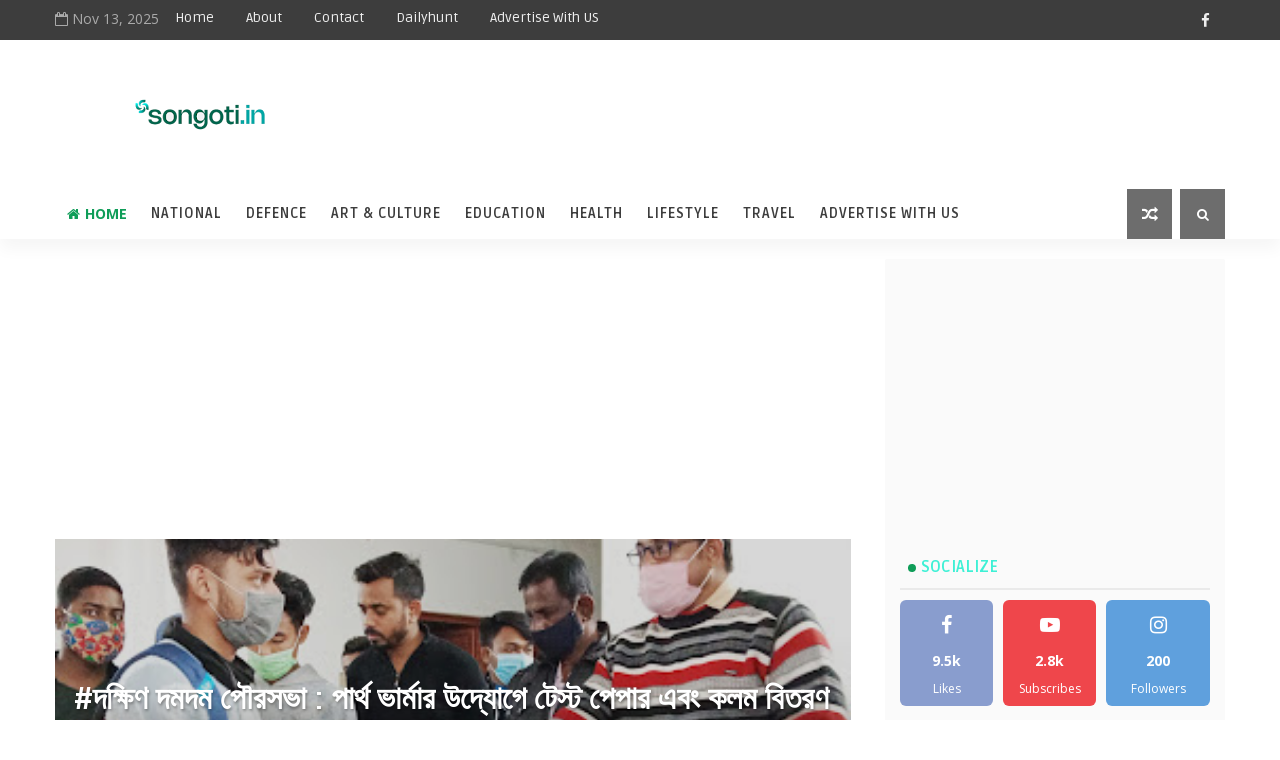

--- FILE ---
content_type: text/html; charset=utf-8
request_url: https://www.google.com/recaptcha/api2/aframe
body_size: 269
content:
<!DOCTYPE HTML><html><head><meta http-equiv="content-type" content="text/html; charset=UTF-8"></head><body><script nonce="N7yWDEHrLYk1bMRB6DTxLA">/** Anti-fraud and anti-abuse applications only. See google.com/recaptcha */ try{var clients={'sodar':'https://pagead2.googlesyndication.com/pagead/sodar?'};window.addEventListener("message",function(a){try{if(a.source===window.parent){var b=JSON.parse(a.data);var c=clients[b['id']];if(c){var d=document.createElement('img');d.src=c+b['params']+'&rc='+(localStorage.getItem("rc::a")?sessionStorage.getItem("rc::b"):"");window.document.body.appendChild(d);sessionStorage.setItem("rc::e",parseInt(sessionStorage.getItem("rc::e")||0)+1);localStorage.setItem("rc::h",'1762998268608');}}}catch(b){}});window.parent.postMessage("_grecaptcha_ready", "*");}catch(b){}</script></body></html>

--- FILE ---
content_type: text/javascript; charset=UTF-8
request_url: https://www.songoti.in/feeds/posts/default?alt=json-in-script&start-index=6&max-results=1&callback=jQuery111004047931804893756_1762998262878&_=1762998262882
body_size: 3219
content:
// API callback
jQuery111004047931804893756_1762998262878({"version":"1.0","encoding":"UTF-8","feed":{"xmlns":"http://www.w3.org/2005/Atom","xmlns$openSearch":"http://a9.com/-/spec/opensearchrss/1.0/","xmlns$blogger":"http://schemas.google.com/blogger/2008","xmlns$georss":"http://www.georss.org/georss","xmlns$gd":"http://schemas.google.com/g/2005","xmlns$thr":"http://purl.org/syndication/thread/1.0","id":{"$t":"tag:blogger.com,1999:blog-3224653670963306325"},"updated":{"$t":"2025-11-12T21:56:13.478+05:30"},"category":[{"term":"Lifestyle"},{"term":"social"},{"term":"Entertainment"},{"term":"Business"},{"term":"Cultural"},{"term":"Health"},{"term":"Cinema"},{"term":"Education"},{"term":"sahityagraphi"},{"term":"Food \u0026 Nutrition"},{"term":"Sports"},{"term":"National"},{"term":"Defence"},{"term":"food"},{"term":"Durga Puja"},{"term":"fashion"},{"term":"Festival"},{"term":"inspiring"},{"term":"Literature"},{"term":"devote"},{"term":"Political"},{"term":"Award"},{"term":"KIFF"},{"term":"Travel"},{"term":"Theater"},{"term":"Fine Arts"},{"term":"Release"},{"term":"Review"},{"term":"Album"},{"term":"Nature"},{"term":"Tourism"},{"term":"নারী দিবস"},{"term":"weather"},{"term":"Exhibition"},{"term":"Historical"},{"term":"Kolkata"},{"term":"accident"},{"term":"মাতৃভাষা দিবস"},{"term":"Adda Zone"},{"term":"eXclusive"},{"term":"politics\nsocial"},{"term":"বর্ষবরণ"},{"term":"Creative"},{"term":"Environment"},{"term":"বিজয় দিবস"},{"term":"news"},{"term":"sanchita Bhattacharya"},{"term":"মুক্তি"},{"term":"যোগা দিবস"},{"term":"Lt Gen Rana Pratap Kalita"},{"term":"Metro Rail"},{"term":"offer"},{"term":"Agriculture"},{"term":"China"},{"term":"Finance"},{"term":"Heritage"},{"term":"Metro Rail\nEast-West Metro"},{"term":"sculpture"},{"term":"Bangladesh"},{"term":"Bangladesh Army"},{"term":"Economy"},{"term":"Editor Desk"},{"term":"Mohan Bagan"},{"term":"Unknown Story"},{"term":"Web Series"},{"term":"er"},{"term":"india-china-border"}],"title":{"type":"text","$t":"Songoti"},"subtitle":{"type":"html","$t":""},"link":[{"rel":"http://schemas.google.com/g/2005#feed","type":"application/atom+xml","href":"https:\/\/www.songoti.in\/feeds\/posts\/default"},{"rel":"self","type":"application/atom+xml","href":"https:\/\/www.blogger.com\/feeds\/3224653670963306325\/posts\/default?alt=json-in-script\u0026start-index=6\u0026max-results=1"},{"rel":"alternate","type":"text/html","href":"https:\/\/www.songoti.in\/"},{"rel":"hub","href":"http://pubsubhubbub.appspot.com/"},{"rel":"previous","type":"application/atom+xml","href":"https:\/\/www.blogger.com\/feeds\/3224653670963306325\/posts\/default?alt=json-in-script\u0026start-index=5\u0026max-results=1"},{"rel":"next","type":"application/atom+xml","href":"https:\/\/www.blogger.com\/feeds\/3224653670963306325\/posts\/default?alt=json-in-script\u0026start-index=7\u0026max-results=1"}],"author":[{"name":{"$t":"Songoti"},"uri":{"$t":"http:\/\/www.blogger.com\/profile\/10714270104233224778"},"email":{"$t":"noreply@blogger.com"},"gd$image":{"rel":"http://schemas.google.com/g/2005#thumbnail","width":"32","height":"32","src":"\/\/blogger.googleusercontent.com\/img\/b\/R29vZ2xl\/AVvXsEgNxjhf8iHoAk2QPBIwHB8zUH7xCoRY5Gxlq7d9YDFNovuRNQKRB-UUM8MmuO9Fa8KlbuN8GImOSUjUndB41ZBzMxoBvqx2X3Mnbm_e_IcnJwxf70Xf6l9h2_r5WlaEewk\/s220\/new.png"}}],"generator":{"version":"7.00","uri":"http://www.blogger.com","$t":"Blogger"},"openSearch$totalResults":{"$t":"3703"},"openSearch$startIndex":{"$t":"6"},"openSearch$itemsPerPage":{"$t":"1"},"entry":[{"id":{"$t":"tag:blogger.com,1999:blog-3224653670963306325.post-6502945353729714068"},"published":{"$t":"2025-11-09T21:42:00.001+05:30"},"updated":{"$t":"2025-11-09T21:42:18.162+05:30"},"category":[{"scheme":"http://www.blogger.com/atom/ns#","term":"social"}],"title":{"type":"text","$t":"NRAI Kolkata Hosts Annual Social 2025 — A Celebration of Togetherness and New Beginnings"},"content":{"type":"html","$t":"\u003Cp\u003E\u0026nbsp;\u0026nbsp;\u003C\/p\u003E\u003Cdiv class=\"separator\" style=\"clear: both; text-align: center;\"\u003E\u003Ca href=\"https:\/\/blogger.googleusercontent.com\/img\/b\/R29vZ2xl\/AVvXsEhxxcKTe_irHelMxj6LCLE6t59nor9n9j6Q0-nBq-N6ymb9crsEVjMo65wSxBFtinSsv7eGoMePp8is2GQALrzfcIWzYIxfLbJfZk4b48_8_yJUAE6tD2fEDs9mQ5KH5QH-cE3LUyTRwGFFoeKnxHy0BgHrZthoNN66QYw8FdWObZscLy6jP6D-oTgeivI\/s1024\/WhatsApp%20Image%202025-11-07%20at%2015.06.19_6ccf3d16.jpg\" imageanchor=\"1\" style=\"margin-left: 1em; margin-right: 1em;\"\u003E\u003Cimg border=\"0\" data-original-height=\"681\" data-original-width=\"1024\" height=\"239\" src=\"https:\/\/blogger.googleusercontent.com\/img\/b\/R29vZ2xl\/AVvXsEhxxcKTe_irHelMxj6LCLE6t59nor9n9j6Q0-nBq-N6ymb9crsEVjMo65wSxBFtinSsv7eGoMePp8is2GQALrzfcIWzYIxfLbJfZk4b48_8_yJUAE6tD2fEDs9mQ5KH5QH-cE3LUyTRwGFFoeKnxHy0BgHrZthoNN66QYw8FdWObZscLy6jP6D-oTgeivI\/w359-h239\/WhatsApp%20Image%202025-11-07%20at%2015.06.19_6ccf3d16.jpg\" width=\"359\" \/\u003E\u003C\/a\u003E\u003C\/div\u003E\u003Cbr \/\u003E\u003Cp\u003E\u003C\/p\u003E\u003Cp class=\"MsoNoSpacing\" style=\"text-align: justify;\"\u003E\u003Cb\u003E\u003Cspan style=\"font-family: Cambria, serif; font-size: 12pt;\"\u003EKolkata :\u003C\/span\u003E\u003C\/b\u003E\u003Cspan style=\"font-family: Cambria, serif; font-size: 12pt;\"\u003E\u0026nbsp;The National Restaurant Association of India (NRAI) Kolkata Chapter hosted its much-awaited Annual Social 2025 on 6th November at Olterra, Park Street, bringing together members of Kolkata’s vibrant food and beverage community for an evening of celebration, camaraderie, and new beginnings.\u003C\/span\u003E\u003C\/p\u003E\u003Cp class=\"MsoNoSpacing\" style=\"text-align: justify;\"\u003E\u003Cspan style=\"font-family: Cambria, serif; font-size: 12pt;\"\u003EThe evening was dedicated to celebrating the NRAI Kolkata family, honouring the spirit of unity within the F\u0026amp;B fraternity. The event witnessed the participation of leading restaurateurs and industry stakeholders from across the city, who came together to celebrate the strong sense of collaboration that defines NRAI Kolkata.\u003Co:p\u003E\u003C\/o:p\u003E\u003C\/span\u003E\u003C\/p\u003E\u003Cdiv class=\"separator\" style=\"clear: both; text-align: center;\"\u003E\u003Ca href=\"https:\/\/blogger.googleusercontent.com\/img\/b\/R29vZ2xl\/AVvXsEhxxcKTe_irHelMxj6LCLE6t59nor9n9j6Q0-nBq-N6ymb9crsEVjMo65wSxBFtinSsv7eGoMePp8is2GQALrzfcIWzYIxfLbJfZk4b48_8_yJUAE6tD2fEDs9mQ5KH5QH-cE3LUyTRwGFFoeKnxHy0BgHrZthoNN66QYw8FdWObZscLy6jP6D-oTgeivI\/s1024\/WhatsApp%20Image%202025-11-07%20at%2015.06.19_6ccf3d16.jpg\" imageanchor=\"1\" style=\"margin-left: 1em; margin-right: 1em;\"\u003E\u003Cimg border=\"0\" data-original-height=\"681\" data-original-width=\"1024\" height=\"239\" src=\"https:\/\/blogger.googleusercontent.com\/img\/b\/R29vZ2xl\/AVvXsEhxxcKTe_irHelMxj6LCLE6t59nor9n9j6Q0-nBq-N6ymb9crsEVjMo65wSxBFtinSsv7eGoMePp8is2GQALrzfcIWzYIxfLbJfZk4b48_8_yJUAE6tD2fEDs9mQ5KH5QH-cE3LUyTRwGFFoeKnxHy0BgHrZthoNN66QYw8FdWObZscLy6jP6D-oTgeivI\/w359-h239\/WhatsApp%20Image%202025-11-07%20at%2015.06.19_6ccf3d16.jpg\" width=\"359\" \/\u003E\u003C\/a\u003E\u003C\/div\u003E\u003Cp class=\"MsoNoSpacing\" style=\"text-align: justify;\"\u003E\u003Cspan style=\"font-family: Cambria, serif; font-size: 12pt;\"\u003E\u0026nbsp;\u003C\/span\u003E\u003C\/p\u003E\u003Cp class=\"MsoNoSpacing\" style=\"text-align: justify;\"\u003E\u003Cspan style=\"font-family: Cambria, serif; font-size: 12pt;\"\u003EA key highlight of the evening was the farewell of the outgoing NRAI Kolkata Management Committee, recognizing their contribution and leadership over the past tenure. This was followed by the introduction of the\u0026nbsp;\u003Cb\u003Enew Management Committee\u003C\/b\u003E\u0026nbsp;for the upcoming term, marking a new chapter of growth, innovation, and collective progress for the NRAI Kolkata Chapter.\u003C\/span\u003E\u003C\/p\u003E\u003Cp class=\"MsoNoSpacing\" style=\"text-align: justify;\"\u003E\u003Cspan style=\"font-family: Cambria, serif; font-size: 12pt;\"\u003EThe evening concluded with a networking dinner, where members connected over shared experiences, ideas, and a spirit of celebration that represents the F\u0026amp;B industry.\u0026nbsp;\u0026nbsp;Celebrity DJ Akash Rohira delivered an outstanding performance that kept the energy high\u003C\/span\u003E\u003C\/p\u003E\u003Cp class=\"MsoNoSpacing\" style=\"text-align: justify;\"\u003E\u003Cspan style=\"font-family: Cambria, serif; font-size: 12pt;\"\u003ESpeaking on the occasion,\u0026nbsp;\u003Cb\u003EMr. Abhimanyu Maheshwari, Mentor, NRAI Kolkata Chapter,\u003C\/b\u003E\u0026nbsp;shared: “It’s heartening to see the Kolkata Chapter continue to grow in strength and vision. The seamless blend of professionalism, passion, and friendship in our community sets a benchmark for others. The evening beautifully captured that spirit of collaboration and renewal.”\u003C\/span\u003E\u003C\/p\u003E\u003Cp class=\"MsoNoSpacing\" style=\"text-align: justify;\"\u003E\u003Cb\u003E\u003Cspan style=\"font-family: Cambria, serif; font-size: 12pt;\"\u003EMr. Piyush Kankaria, Chapter Head, NRAI Kolkata, said:\u003C\/span\u003E\u003C\/b\u003E\u003Cspan style=\"font-family: Cambria, serif; font-size: 12pt;\"\u003E\u0026nbsp;“This gathering is a celebration of both tradition and teamwork. It reflects the vibrant energy of Kolkata’s restaurant community and our shared commitment to strengthening this ecosystem. As we welcome the new committee, our focus remains on creating more opportunities for collaboration, learning, and growth.”\u003C\/span\u003E\u003C\/p\u003E\u003Cp class=\"MsoNoSpacing\" style=\"text-align: justify;\"\u003E\u003Cb\u003E\u003Cspan style=\"font-family: Cambria, serif; font-size: 12pt;\"\u003EMr. Anirban Sengupta, Co-Chapter Head, NRAI Kolkata, added:\u003C\/span\u003E\u003C\/b\u003E\u003Cspan style=\"font-family: Cambria, serif; font-size: 12pt;\"\u003E\u0026nbsp;“NRAI Kolkata has always been about people — our members, our partners, and the relationships that drive this industry forward. This event is a wonderful reminder of our unity and the power of coming together to celebrate milestones and plan for the future.”\u003C\/span\u003E\u003C\/p\u003E\u003Cp class=\"MsoNoSpacing\" style=\"text-align: justify;\"\u003E\u003Cspan style=\"font-family: Cambria, serif; font-size: 12pt;\"\u003EThe NRAI Kolkata Annual Social 2025 reaffirmed the association’s ongoing commitment to fostering unity, collaboration, and growth within the F\u0026amp;B industry — setting the tone for an exciting new chapter in the city’s culinary landscape.\u003C\/span\u003E\u003C\/p\u003E"},"link":[{"rel":"replies","type":"application/atom+xml","href":"https:\/\/www.songoti.in\/feeds\/6502945353729714068\/comments\/default","title":"Post Comments"},{"rel":"replies","type":"text/html","href":"https:\/\/www.songoti.in\/2025\/11\/nrai-kolkata-hosts-annual-social-2025.html#comment-form","title":"0 Comments"},{"rel":"edit","type":"application/atom+xml","href":"https:\/\/www.blogger.com\/feeds\/3224653670963306325\/posts\/default\/6502945353729714068"},{"rel":"self","type":"application/atom+xml","href":"https:\/\/www.blogger.com\/feeds\/3224653670963306325\/posts\/default\/6502945353729714068"},{"rel":"alternate","type":"text/html","href":"https:\/\/www.songoti.in\/2025\/11\/nrai-kolkata-hosts-annual-social-2025.html","title":"NRAI Kolkata Hosts Annual Social 2025 — A Celebration of Togetherness and New Beginnings"}],"author":[{"name":{"$t":"Songoti"},"uri":{"$t":"http:\/\/www.blogger.com\/profile\/10714270104233224778"},"email":{"$t":"noreply@blogger.com"},"gd$image":{"rel":"http://schemas.google.com/g/2005#thumbnail","width":"32","height":"32","src":"\/\/blogger.googleusercontent.com\/img\/b\/R29vZ2xl\/AVvXsEgNxjhf8iHoAk2QPBIwHB8zUH7xCoRY5Gxlq7d9YDFNovuRNQKRB-UUM8MmuO9Fa8KlbuN8GImOSUjUndB41ZBzMxoBvqx2X3Mnbm_e_IcnJwxf70Xf6l9h2_r5WlaEewk\/s220\/new.png"}}],"media$thumbnail":{"xmlns$media":"http://search.yahoo.com/mrss/","url":"https:\/\/blogger.googleusercontent.com\/img\/b\/R29vZ2xl\/AVvXsEhxxcKTe_irHelMxj6LCLE6t59nor9n9j6Q0-nBq-N6ymb9crsEVjMo65wSxBFtinSsv7eGoMePp8is2GQALrzfcIWzYIxfLbJfZk4b48_8_yJUAE6tD2fEDs9mQ5KH5QH-cE3LUyTRwGFFoeKnxHy0BgHrZthoNN66QYw8FdWObZscLy6jP6D-oTgeivI\/s72-w359-h239-c\/WhatsApp%20Image%202025-11-07%20at%2015.06.19_6ccf3d16.jpg","height":"72","width":"72"},"thr$total":{"$t":"0"}}]}});

--- FILE ---
content_type: text/plain
request_url: https://www.google-analytics.com/j/collect?v=1&_v=j102&a=458050380&t=pageview&_s=1&dl=https%3A%2F%2Fwww.songoti.in%2F2022%2F01%2FTest-Paper-Distribution-at-SDDM35ward.html&ul=en-us%40posix&dt=%23%E0%A6%A6%E0%A6%95%E0%A7%8D%E0%A6%B7%E0%A6%BF%E0%A6%A3%20%E0%A6%A6%E0%A6%AE%E0%A6%A6%E0%A6%AE%20%E0%A6%AA%E0%A7%8C%E0%A6%B0%E0%A6%B8%E0%A6%AD%E0%A6%BE%20%3A%20%E0%A6%AA%E0%A6%BE%E0%A6%B0%E0%A7%8D%E0%A6%A5%20%E0%A6%AD%E0%A6%BE%E0%A6%B0%E0%A7%8D%E0%A6%AE%E0%A6%BE%E0%A6%B0%20%E0%A6%89%E0%A6%A6%E0%A7%8D%E0%A6%AF%E0%A7%8B%E0%A6%97%E0%A7%87%20%E0%A6%9F%E0%A7%87%E0%A6%B8%E0%A7%8D%E0%A6%9F%20%E0%A6%AA%E0%A7%87%E0%A6%AA%E0%A6%BE%E0%A6%B0%20%E0%A6%8F%E0%A6%AC%E0%A6%82%20%E0%A6%95%E0%A6%B2%E0%A6%AE%20%E0%A6%AC%E0%A6%BF%E0%A6%A4%E0%A6%B0%E0%A6%A3%20%E0%A6%AA%E0%A6%81%E0%A7%9F%E0%A6%A4%E0%A7%8D%E0%A6%B0%E0%A6%BF%E0%A6%B6%20%E0%A6%A8%E0%A6%AE%E0%A7%8D%E0%A6%AC%E0%A6%B0%20%E0%A6%93%E0%A6%AF%E0%A6%BC%E0%A6%BE%E0%A6%B0%E0%A7%8D%E0%A6%A1%E0%A7%87%20-%20Songoti&sr=1280x720&vp=1280x720&_u=IEBAAEABAAAAACAAI~&jid=1618539282&gjid=138612199&cid=1196976816.1762998264&tid=UA-162439940-1&_gid=2047626270.1762998264&_r=1&_slc=1&z=1259614404
body_size: -450
content:
2,cG-20YX6VZKXJ

--- FILE ---
content_type: text/javascript; charset=UTF-8
request_url: https://www.songoti.in/feeds/posts/default?alt=json-in-script&max-results=5&callback=jQuery111004047931804893756_1762998262876&_=1762998262877
body_size: 11047
content:
// API callback
jQuery111004047931804893756_1762998262876({"version":"1.0","encoding":"UTF-8","feed":{"xmlns":"http://www.w3.org/2005/Atom","xmlns$openSearch":"http://a9.com/-/spec/opensearchrss/1.0/","xmlns$blogger":"http://schemas.google.com/blogger/2008","xmlns$georss":"http://www.georss.org/georss","xmlns$gd":"http://schemas.google.com/g/2005","xmlns$thr":"http://purl.org/syndication/thread/1.0","id":{"$t":"tag:blogger.com,1999:blog-3224653670963306325"},"updated":{"$t":"2025-11-12T21:56:13.478+05:30"},"category":[{"term":"Lifestyle"},{"term":"social"},{"term":"Entertainment"},{"term":"Business"},{"term":"Cultural"},{"term":"Health"},{"term":"Cinema"},{"term":"Education"},{"term":"sahityagraphi"},{"term":"Food \u0026 Nutrition"},{"term":"Sports"},{"term":"National"},{"term":"Defence"},{"term":"food"},{"term":"Durga Puja"},{"term":"fashion"},{"term":"Festival"},{"term":"inspiring"},{"term":"Literature"},{"term":"devote"},{"term":"Political"},{"term":"Award"},{"term":"KIFF"},{"term":"Travel"},{"term":"Theater"},{"term":"Fine Arts"},{"term":"Release"},{"term":"Review"},{"term":"Album"},{"term":"Nature"},{"term":"Tourism"},{"term":"নারী দিবস"},{"term":"weather"},{"term":"Exhibition"},{"term":"Historical"},{"term":"Kolkata"},{"term":"accident"},{"term":"মাতৃভাষা দিবস"},{"term":"Adda Zone"},{"term":"eXclusive"},{"term":"politics\nsocial"},{"term":"বর্ষবরণ"},{"term":"Creative"},{"term":"Environment"},{"term":"বিজয় দিবস"},{"term":"news"},{"term":"sanchita Bhattacharya"},{"term":"মুক্তি"},{"term":"যোগা দিবস"},{"term":"Lt Gen Rana Pratap Kalita"},{"term":"Metro Rail"},{"term":"offer"},{"term":"Agriculture"},{"term":"China"},{"term":"Finance"},{"term":"Heritage"},{"term":"Metro Rail\nEast-West Metro"},{"term":"sculpture"},{"term":"Bangladesh"},{"term":"Bangladesh Army"},{"term":"Economy"},{"term":"Editor Desk"},{"term":"Mohan Bagan"},{"term":"Unknown Story"},{"term":"Web Series"},{"term":"er"},{"term":"india-china-border"}],"title":{"type":"text","$t":"Songoti"},"subtitle":{"type":"html","$t":""},"link":[{"rel":"http://schemas.google.com/g/2005#feed","type":"application/atom+xml","href":"https:\/\/www.songoti.in\/feeds\/posts\/default"},{"rel":"self","type":"application/atom+xml","href":"https:\/\/www.blogger.com\/feeds\/3224653670963306325\/posts\/default?alt=json-in-script\u0026max-results=5"},{"rel":"alternate","type":"text/html","href":"https:\/\/www.songoti.in\/"},{"rel":"hub","href":"http://pubsubhubbub.appspot.com/"},{"rel":"next","type":"application/atom+xml","href":"https:\/\/www.blogger.com\/feeds\/3224653670963306325\/posts\/default?alt=json-in-script\u0026start-index=6\u0026max-results=5"}],"author":[{"name":{"$t":"Songoti"},"uri":{"$t":"http:\/\/www.blogger.com\/profile\/10714270104233224778"},"email":{"$t":"noreply@blogger.com"},"gd$image":{"rel":"http://schemas.google.com/g/2005#thumbnail","width":"32","height":"32","src":"\/\/blogger.googleusercontent.com\/img\/b\/R29vZ2xl\/AVvXsEgNxjhf8iHoAk2QPBIwHB8zUH7xCoRY5Gxlq7d9YDFNovuRNQKRB-UUM8MmuO9Fa8KlbuN8GImOSUjUndB41ZBzMxoBvqx2X3Mnbm_e_IcnJwxf70Xf6l9h2_r5WlaEewk\/s220\/new.png"}}],"generator":{"version":"7.00","uri":"http://www.blogger.com","$t":"Blogger"},"openSearch$totalResults":{"$t":"3703"},"openSearch$startIndex":{"$t":"1"},"openSearch$itemsPerPage":{"$t":"5"},"entry":[{"id":{"$t":"tag:blogger.com,1999:blog-3224653670963306325.post-3069069622665632132"},"published":{"$t":"2025-11-11T12:09:00.004+05:30"},"updated":{"$t":"2025-11-11T12:09:31.196+05:30"},"category":[{"scheme":"http://www.blogger.com/atom/ns#","term":"KIFF"}],"title":{"type":"text","$t":"From 50 to 357: Fake Pass Surge Alarms Kolkata International Film Festival"},"content":{"type":"html","$t":"\u003Cp\u003E\u003Cspan style=\"font-size: medium;\"\u003E\u003C\/span\u003E\u003C\/p\u003E\u003Cdiv class=\"separator\" style=\"clear: both; text-align: center;\"\u003E\u003Cspan style=\"font-size: medium;\"\u003E\u003Ca href=\"https:\/\/blogger.googleusercontent.com\/img\/b\/R29vZ2xl\/AVvXsEi3TDpeEJPCtAdVJR740_O-xRTuqa-bRlCpC7oow7ai8xRL4bKZ3cGVLp4-WhaVrPwQR4usEBSL8LJzx3167dPgne0sRxP7Rz1LTgwM9BhdqmBro0nDclqLtX22Y3UYe97jhOOXMLSwkbq80cg_xSwoDxC_GN14LbRB5rC0awrfsfily0PeDf3YDo5AhFw\/s1942\/20251110_180004%5B1%5D.jpg\" imageanchor=\"1\" style=\"margin-left: 1em; margin-right: 1em;\"\u003E\u003Cimg border=\"0\" data-original-height=\"1722\" data-original-width=\"1942\" height=\"343\" src=\"https:\/\/blogger.googleusercontent.com\/img\/b\/R29vZ2xl\/AVvXsEi3TDpeEJPCtAdVJR740_O-xRTuqa-bRlCpC7oow7ai8xRL4bKZ3cGVLp4-WhaVrPwQR4usEBSL8LJzx3167dPgne0sRxP7Rz1LTgwM9BhdqmBro0nDclqLtX22Y3UYe97jhOOXMLSwkbq80cg_xSwoDxC_GN14LbRB5rC0awrfsfily0PeDf3YDo5AhFw\/w387-h343\/20251110_180004%5B1%5D.jpg\" width=\"387\" \/\u003E\u003C\/a\u003E\u003C\/span\u003E\u003C\/div\u003E\u003Cp\u003E\u003C\/p\u003E\u003Cp\u003E\u003Cspan style=\"font-size: medium;\"\u003E\u003Cb\u003EPayal Paul, Kolkata\u0026nbsp;\u003C\/b\u003E\u003Cstrong data-end=\"315\" data-start=\"290\"\u003E:\u0026nbsp;\u003C\/strong\u003EFor the city that breathes cinema, the \u003Cstrong data-end=\"408\" data-start=\"357\"\u003E31st Kolkata International Film Festival (KIFF)\u003C\/strong\u003E opened its curtains with a bitter twist. Amidst the buzz of screenings, celebrity arrivals, and cinephile excitement, the festival ground witnessed a familiar — and alarming — repetition of fraud.\u003C\/span\u003E\u003C\/p\u003E\n\u003Cp data-end=\"940\" data-start=\"609\"\u003E\u003Cspan style=\"font-size: medium;\"\u003EThis year, a staggering \u003Cstrong data-end=\"660\" data-start=\"633\"\u003E357 fake festival cards\u003C\/strong\u003E were seized from the premises — a sharp spike from last year’s 50. The revelation sent ripples of concern through the organizing committee, prompting an emergency press conference led by \u003Cstrong data-end=\"887\" data-start=\"848\"\u003ENandan Director Sharmistha Banerjee\u003C\/strong\u003E and \u003Cstrong data-end=\"937\" data-start=\"892\"\u003EFestival Coordinator Pradeep Kumar Sarkar\u003C\/strong\u003E.\u003C\/span\u003E\u003C\/p\u003E\n\u003Cp data-end=\"1269\" data-start=\"942\"\u003E\u003Cspan style=\"font-size: medium;\"\u003E“Watching films at the festival doesn’t cost anything — it’s free for registered delegates,” Banerjee explained. “So why anyone would spend money to create fake cards is baffling. Who’s behind this, and why? These acts not only mock the spirit of the festival but also raise serious safety concerns for genuine movie lovers.”\u003C\/span\u003E\u003C\/p\u003E\n\u003Cp data-end=\"1534\" data-start=\"1271\"\u003E\u003Cspan style=\"font-size: medium;\"\u003EThe issue came to light right before the press interaction of \u003Cem data-end=\"1342\" data-start=\"1333\"\u003E“Halum”\u003C\/em\u003E, a Bengali Panorama entry directed by \u003Cstrong data-end=\"1396\" data-start=\"1381\"\u003ERaja Chanda\u003C\/strong\u003E. Festival officials revealed that several attendees attempted to \u003Cstrong data-end=\"1531\" data-start=\"1462\"\u003Eenter the halls using fake delegate, guest, and even press passes\u003C\/strong\u003E.\u003C\/span\u003E\u003C\/p\u003E\u003Ctable align=\"center\" cellpadding=\"0\" cellspacing=\"0\" class=\"tr-caption-container\" style=\"margin-left: auto; margin-right: auto;\"\u003E\u003Ctbody\u003E\u003Ctr\u003E\u003Ctd style=\"text-align: center;\"\u003E\u003Ca href=\"https:\/\/blogger.googleusercontent.com\/img\/b\/R29vZ2xl\/AVvXsEi3TDpeEJPCtAdVJR740_O-xRTuqa-bRlCpC7oow7ai8xRL4bKZ3cGVLp4-WhaVrPwQR4usEBSL8LJzx3167dPgne0sRxP7Rz1LTgwM9BhdqmBro0nDclqLtX22Y3UYe97jhOOXMLSwkbq80cg_xSwoDxC_GN14LbRB5rC0awrfsfily0PeDf3YDo5AhFw\/s1942\/20251110_180004%5B1%5D.jpg\" imageanchor=\"1\" style=\"font-size: large; margin-left: auto; margin-right: auto; text-align: center;\"\u003E\u003Cimg border=\"0\" data-original-height=\"1722\" data-original-width=\"1942\" height=\"343\" src=\"https:\/\/blogger.googleusercontent.com\/img\/b\/R29vZ2xl\/AVvXsEi3TDpeEJPCtAdVJR740_O-xRTuqa-bRlCpC7oow7ai8xRL4bKZ3cGVLp4-WhaVrPwQR4usEBSL8LJzx3167dPgne0sRxP7Rz1LTgwM9BhdqmBro0nDclqLtX22Y3UYe97jhOOXMLSwkbq80cg_xSwoDxC_GN14LbRB5rC0awrfsfily0PeDf3YDo5AhFw\/w387-h343\/20251110_180004%5B1%5D.jpg\" width=\"387\" \/\u003E\u003C\/a\u003E\u003C\/td\u003E\u003C\/tr\u003E\u003Ctr\u003E\u003Ctd class=\"tr-caption\" style=\"text-align: center;\"\u003EPhoto Courtesy : Sohom Mukherjee\u003C\/td\u003E\u003C\/tr\u003E\u003C\/tbody\u003E\u003C\/table\u003E\u003Cp data-end=\"1534\" data-start=\"1271\"\u003E\u003C\/p\u003E\n\u003Cp data-end=\"1837\" data-start=\"1536\" style=\"text-align: justify;\"\u003E\u003Cspan style=\"font-size: medium;\"\u003ESecurity personnel at the gates detected anomalies during routine checks — what looked like professional cards turned out to be \u003Cstrong data-end=\"1719\" data-start=\"1664\"\u003Ecolor photocopies or reprints of last year’s passes\u003C\/strong\u003E. Many individuals tried to flee when questioned, turning the serene festival courtyard into a brief scene of chaos.\u003C\/span\u003E\u003C\/p\u003E\n\u003Cp data-end=\"1955\" data-start=\"1839\" style=\"text-align: justify;\"\u003E\u003Cspan style=\"font-size: medium;\"\u003EBy \u003Cstrong data-end=\"1857\" data-start=\"1842\"\u003ENovember 10\u003C\/strong\u003E, the tally of confiscated fake passes had reached \u003Cstrong data-end=\"1915\" data-start=\"1908\"\u003E357\u003C\/strong\u003E. Banerjee expressed her apprehension:\u003C\/span\u003E\u003C\/p\u003E\n\u003Cblockquote data-end=\"2076\" data-start=\"1956\"\u003E\n\u003Cp data-end=\"2076\" data-start=\"1958\" style=\"text-align: justify;\"\u003E\u003Cspan style=\"font-size: medium;\"\u003E“As of today, it’s 357 fake cards. We still have three more days to go. If this number grows, it’s deeply worrying.”\u003C\/span\u003E\u003C\/p\u003E\n\u003C\/blockquote\u003E\n\u003Cp data-end=\"2219\" data-start=\"2078\" style=\"text-align: justify;\"\u003E\u003Cspan style=\"font-size: medium;\"\u003EThe authorities have reported the matter to the police, and an internal probe is underway to identify the source of the counterfeit passes.\u003C\/span\u003E\u003C\/p\u003E\n\u003Cp data-end=\"2539\" data-start=\"2221\" style=\"text-align: justify;\"\u003E\u003Cspan style=\"font-size: medium;\"\u003EIronically, the Kolkata International Film Festival prides itself on being one of India’s most accessible and inclusive film events — where entry is free for registered viewers. Yet, this incident exposes the darker side of fandom and opportunism — how even an open cultural celebration isn’t immune to exploitation.\u003C\/span\u003E\u003C\/p\u003E\n\u003Cp data-end=\"2718\" data-start=\"2541\" style=\"text-align: justify;\"\u003E\u003Cspan style=\"font-size: medium;\"\u003EAs the festival continues to roll, the hope remains that the spotlight shifts back to what truly matters — \u003Cstrong data-end=\"2715\" data-start=\"2648\"\u003Ecinema, creativity, and the city’s enduring love for the screen\u003C\/strong\u003E.\u003C\/span\u003E\u003C\/p\u003E"},"link":[{"rel":"replies","type":"application/atom+xml","href":"https:\/\/www.songoti.in\/feeds\/3069069622665632132\/comments\/default","title":"Post Comments"},{"rel":"replies","type":"text/html","href":"https:\/\/www.songoti.in\/2025\/11\/from-50-to-357-fake-pass-surge-alarms.html#comment-form","title":"0 Comments"},{"rel":"edit","type":"application/atom+xml","href":"https:\/\/www.blogger.com\/feeds\/3224653670963306325\/posts\/default\/3069069622665632132"},{"rel":"self","type":"application/atom+xml","href":"https:\/\/www.blogger.com\/feeds\/3224653670963306325\/posts\/default\/3069069622665632132"},{"rel":"alternate","type":"text/html","href":"https:\/\/www.songoti.in\/2025\/11\/from-50-to-357-fake-pass-surge-alarms.html","title":"From 50 to 357: Fake Pass Surge Alarms Kolkata International Film Festival"}],"author":[{"name":{"$t":"Songoti"},"uri":{"$t":"http:\/\/www.blogger.com\/profile\/10714270104233224778"},"email":{"$t":"noreply@blogger.com"},"gd$image":{"rel":"http://schemas.google.com/g/2005#thumbnail","width":"32","height":"32","src":"\/\/blogger.googleusercontent.com\/img\/b\/R29vZ2xl\/AVvXsEgNxjhf8iHoAk2QPBIwHB8zUH7xCoRY5Gxlq7d9YDFNovuRNQKRB-UUM8MmuO9Fa8KlbuN8GImOSUjUndB41ZBzMxoBvqx2X3Mnbm_e_IcnJwxf70Xf6l9h2_r5WlaEewk\/s220\/new.png"}}],"media$thumbnail":{"xmlns$media":"http://search.yahoo.com/mrss/","url":"https:\/\/blogger.googleusercontent.com\/img\/b\/R29vZ2xl\/AVvXsEi3TDpeEJPCtAdVJR740_O-xRTuqa-bRlCpC7oow7ai8xRL4bKZ3cGVLp4-WhaVrPwQR4usEBSL8LJzx3167dPgne0sRxP7Rz1LTgwM9BhdqmBro0nDclqLtX22Y3UYe97jhOOXMLSwkbq80cg_xSwoDxC_GN14LbRB5rC0awrfsfily0PeDf3YDo5AhFw\/s72-w387-h343-c\/20251110_180004%5B1%5D.jpg","height":"72","width":"72"},"thr$total":{"$t":"0"}},{"id":{"$t":"tag:blogger.com,1999:blog-3224653670963306325.post-4838222770544497154"},"published":{"$t":"2025-11-10T20:24:00.001+05:30"},"updated":{"$t":"2025-11-10T20:24:10.914+05:30"},"category":[{"scheme":"http://www.blogger.com/atom/ns#","term":"Health"}],"title":{"type":"text","$t":"Medella Karkinos Oncology Institute observes National Cancer Awareness Day, urges people to make screening a habit"},"content":{"type":"html","$t":"\u003Cp\u003E\u0026nbsp;\u0026nbsp;\u003C\/p\u003E\u003Cdiv class=\"separator\" style=\"clear: both; text-align: center;\"\u003E\u003Ca href=\"https:\/\/blogger.googleusercontent.com\/img\/b\/R29vZ2xl\/AVvXsEjyU2AavE6zA7-aj9GivWamc_4MfT5EnIqf2juaGDKE4IGsHbJv9Fof4bUdF_SWd36elPTTRyDLJnINY2VLXsXQAofdOX1jL6N3CbEzM9ED0Yk4fchRyz7phYC5RlIrwCsuAqHKt6e82Na_EQ5LcE4J48YA-T2DOKgkoX2NkZaKyp-eDOXdcgyEWpMg7qA\/s1600\/WhatsApp%20Image%202025-11-10%20at%2020.06.52_efef4ad2.jpg\" imageanchor=\"1\" style=\"margin-left: 1em; margin-right: 1em;\"\u003E\u003Cimg border=\"0\" data-original-height=\"1600\" data-original-width=\"1200\" height=\"320\" src=\"https:\/\/blogger.googleusercontent.com\/img\/b\/R29vZ2xl\/AVvXsEjyU2AavE6zA7-aj9GivWamc_4MfT5EnIqf2juaGDKE4IGsHbJv9Fof4bUdF_SWd36elPTTRyDLJnINY2VLXsXQAofdOX1jL6N3CbEzM9ED0Yk4fchRyz7phYC5RlIrwCsuAqHKt6e82Na_EQ5LcE4J48YA-T2DOKgkoX2NkZaKyp-eDOXdcgyEWpMg7qA\/s320\/WhatsApp%20Image%202025-11-10%20at%2020.06.52_efef4ad2.jpg\" width=\"240\" \/\u003E\u003C\/a\u003E\u003C\/div\u003E\u003Cbr \/\u003E\u003Cp\u003E\u003C\/p\u003E\u003Cp class=\"MsoNoSpacing\" style=\"text-align: justify;\"\u003E\u003Cb\u003E\u003Cspan lang=\"EN-GB\" style=\"font-family: Cambria, serif; font-size: 12pt;\"\u003EKolkata:\u0026nbsp;\u003C\/span\u003E\u003C\/b\u003E\u003Cspan lang=\"EN-GB\" style=\"font-family: Cambria, serif; font-size: 12pt;\"\u003EAs India observes National Cancer Awareness Day, Medella Karkinos Oncology Institute reinforces the crucial message that early detection and timely intervention can save lives. The Institute emphasized the importance of awareness and cancer screening in improving treatment outcomes and reducing cancer-related mortality.\u003Co:p\u003E\u003C\/o:p\u003E\u003C\/span\u003E\u003C\/p\u003E\u003Cp class=\"MsoNoSpacing\" style=\"text-align: justify;\"\u003E\u003Cspan lang=\"EN-GB\" style=\"font-family: Cambria, serif; font-size: 10pt;\"\u003E\u0026nbsp;\u003C\/span\u003E\u003C\/p\u003E\u003Cp class=\"MsoNoSpacing\" style=\"text-align: justify;\"\u003E\u003Cb\u003E\u003Cspan lang=\"EN-GB\" style=\"font-family: Cambria, serif; font-size: 12pt;\"\u003ESpeaking at the session,\u003C\/span\u003E\u003C\/b\u003E\u003Cspan lang=\"EN-GB\" style=\"font-family: Cambria, serif; font-size: 12pt;\"\u003E\u0026nbsp;\u003Cb\u003EDr. Akther Jawade, Director East, Karkinos Healthcare said\u003C\/b\u003E, “Cancer remains one of the major causes of illness and mortality in India, impacting people and families across all age groups and communities.\u003C\/span\u003E\u003Cspan lang=\"EN-GB\"\u003E\u0026nbsp;\u003C\/span\u003E\u003Cspan lang=\"EN-GB\" style=\"font-family: Cambria, serif; font-size: 12pt;\"\u003EDespite major advances in treatment, a large number of cases are still diagnosed at advanced stages, when recovery becomes more challenging and survival rates decline.\u003C\/span\u003E\u003Cspan lang=\"EN-GB\"\u003E\u0026nbsp;\u003C\/span\u003E\u003Cspan lang=\"EN-GB\" style=\"font-family: Cambria, serif; font-size: 12pt;\"\u003ERaising awareness, encouraging prevention, and promoting early detection are crucial to changing this reality. Keeping this in mind, Medella Karkinos Oncology Institute (Karkinos Healthcare Kolkata) organized a special Awareness Session and Cancer Screening, reiterating the urgent need for preventive measures to reduce the burden of cancer. “\u003Co:p\u003E\u003C\/o:p\u003E\u003C\/span\u003E\u003C\/p\u003E\u003Cdiv class=\"separator\" style=\"clear: both; text-align: center;\"\u003E\u003Ca href=\"https:\/\/blogger.googleusercontent.com\/img\/b\/R29vZ2xl\/AVvXsEjyU2AavE6zA7-aj9GivWamc_4MfT5EnIqf2juaGDKE4IGsHbJv9Fof4bUdF_SWd36elPTTRyDLJnINY2VLXsXQAofdOX1jL6N3CbEzM9ED0Yk4fchRyz7phYC5RlIrwCsuAqHKt6e82Na_EQ5LcE4J48YA-T2DOKgkoX2NkZaKyp-eDOXdcgyEWpMg7qA\/s1600\/WhatsApp%20Image%202025-11-10%20at%2020.06.52_efef4ad2.jpg\" imageanchor=\"1\" style=\"margin-left: 1em; margin-right: 1em;\"\u003E\u003Cimg border=\"0\" data-original-height=\"1600\" data-original-width=\"1200\" height=\"320\" src=\"https:\/\/blogger.googleusercontent.com\/img\/b\/R29vZ2xl\/AVvXsEjyU2AavE6zA7-aj9GivWamc_4MfT5EnIqf2juaGDKE4IGsHbJv9Fof4bUdF_SWd36elPTTRyDLJnINY2VLXsXQAofdOX1jL6N3CbEzM9ED0Yk4fchRyz7phYC5RlIrwCsuAqHKt6e82Na_EQ5LcE4J48YA-T2DOKgkoX2NkZaKyp-eDOXdcgyEWpMg7qA\/s320\/WhatsApp%20Image%202025-11-10%20at%2020.06.52_efef4ad2.jpg\" width=\"240\" \/\u003E\u003C\/a\u003E\u003Cspan style=\"font-family: Cambria, serif; font-size: 12pt; text-align: justify;\"\u003E\u0026nbsp;\u003C\/span\u003E\u003C\/div\u003E\u003Cp class=\"MsoNoSpacing\" style=\"text-align: justify;\"\u003E\u003Cb\u003E\u003Cspan lang=\"EN-GB\" style=\"font-family: Cambria, serif; font-size: 12pt;\"\u003EDr. Akther Jawade added,\u003C\/span\u003E\u003C\/b\u003E\u003Cspan lang=\"EN-GB\" style=\"font-family: Cambria, serif; font-size: 12pt;\"\u003E\u0026nbsp;“Most cancers, if detected early, are treatable. Unfortunately, a large number of patients still come to us at advanced stages because of lack of awareness or hesitation to undergo screening. Regular health check-ups, awareness of early symptoms, and participation in screening programs can make a life-saving difference. With advanced technology, modern diagnostic tools, and precision treatment facilities now available in our country, patients can access world-class cancer care closer to home. On this National Cancer Awareness Day, we urge everyone to make screening a habit and take proactive steps toward protecting their health and the health of their loved ones.”\u003Co:p\u003E\u003C\/o:p\u003E\u003C\/span\u003E\u003C\/p\u003E\u003Cp class=\"MsoNoSpacing\" style=\"text-align: justify;\"\u003E\u003Cspan lang=\"EN-GB\" style=\"font-family: Cambria, serif; font-size: 12pt;\"\u003E\u0026nbsp;\u003C\/span\u003E\u003C\/p\u003E\u003Cp class=\"MsoNoSpacing\" style=\"text-align: justify;\"\u003E\u003Cspan lang=\"EN-GB\" style=\"font-family: Cambria, serif; font-size: 12pt;\"\u003EMedella Karkinos Oncology Institute has been actively conducting regular cancer screening camps and awareness drives across rural and semi-urban areas of North 24 Parganas, Hooghly, Nadia and neighboring districts. These initiatives aim to educate people about early signs of cancer, encourage timely consultation, and ensure that preventive health becomes a routine practice.\u003Co:p\u003E\u003C\/o:p\u003E\u003C\/span\u003E\u003C\/p\u003E\u003Cp class=\"MsoNoSpacing\" style=\"text-align: justify;\"\u003E\u003Cspan lang=\"EN-GB\" style=\"color: #111111; font-family: Cambria, serif; font-size: 10pt;\"\u003E\u0026nbsp;\u003C\/span\u003E\u003C\/p\u003E\u003Cp class=\"MsoNoSpacing\" style=\"text-align: justify;\"\u003E\u003Cb\u003E\u003Cspan lang=\"EN-GB\" style=\"color: #111111; font-family: Cambria, serif; font-size: 12pt;\"\u003EMedella Karkinos Oncology Institute is located at 87F, BT Road, Kamarhati, Agarpara, Kolkata 700058.\u003C\/span\u003E\u003C\/b\u003E\u003C\/p\u003E"},"link":[{"rel":"replies","type":"application/atom+xml","href":"https:\/\/www.songoti.in\/feeds\/4838222770544497154\/comments\/default","title":"Post Comments"},{"rel":"replies","type":"text/html","href":"https:\/\/www.songoti.in\/2025\/11\/medella-karkinos-oncology-institute_10.html#comment-form","title":"0 Comments"},{"rel":"edit","type":"application/atom+xml","href":"https:\/\/www.blogger.com\/feeds\/3224653670963306325\/posts\/default\/4838222770544497154"},{"rel":"self","type":"application/atom+xml","href":"https:\/\/www.blogger.com\/feeds\/3224653670963306325\/posts\/default\/4838222770544497154"},{"rel":"alternate","type":"text/html","href":"https:\/\/www.songoti.in\/2025\/11\/medella-karkinos-oncology-institute_10.html","title":"Medella Karkinos Oncology Institute observes National Cancer Awareness Day, urges people to make screening a habit"}],"author":[{"name":{"$t":"Songoti"},"uri":{"$t":"http:\/\/www.blogger.com\/profile\/10714270104233224778"},"email":{"$t":"noreply@blogger.com"},"gd$image":{"rel":"http://schemas.google.com/g/2005#thumbnail","width":"32","height":"32","src":"\/\/blogger.googleusercontent.com\/img\/b\/R29vZ2xl\/AVvXsEgNxjhf8iHoAk2QPBIwHB8zUH7xCoRY5Gxlq7d9YDFNovuRNQKRB-UUM8MmuO9Fa8KlbuN8GImOSUjUndB41ZBzMxoBvqx2X3Mnbm_e_IcnJwxf70Xf6l9h2_r5WlaEewk\/s220\/new.png"}}],"media$thumbnail":{"xmlns$media":"http://search.yahoo.com/mrss/","url":"https:\/\/blogger.googleusercontent.com\/img\/b\/R29vZ2xl\/AVvXsEjyU2AavE6zA7-aj9GivWamc_4MfT5EnIqf2juaGDKE4IGsHbJv9Fof4bUdF_SWd36elPTTRyDLJnINY2VLXsXQAofdOX1jL6N3CbEzM9ED0Yk4fchRyz7phYC5RlIrwCsuAqHKt6e82Na_EQ5LcE4J48YA-T2DOKgkoX2NkZaKyp-eDOXdcgyEWpMg7qA\/s72-c\/WhatsApp%20Image%202025-11-10%20at%2020.06.52_efef4ad2.jpg","height":"72","width":"72"},"thr$total":{"$t":"0"}},{"id":{"$t":"tag:blogger.com,1999:blog-3224653670963306325.post-550419641036900619"},"published":{"$t":"2025-11-10T20:20:00.001+05:30"},"updated":{"$t":"2025-11-10T20:20:14.137+05:30"},"category":[{"scheme":"http://www.blogger.com/atom/ns#","term":"Lifestyle"}],"title":{"type":"text","$t":"Dabur Hajmola Crowns India’s No. 1 Chatkarebaaz, Turning 'Chatkarebaazi' into a Profession with Grand Finale"},"content":{"type":"html","$t":"\u003Cp\u003E\u0026nbsp;\u0026nbsp;\u003C\/p\u003E\u003Cdiv class=\"separator\" style=\"clear: both; text-align: center;\"\u003E\u003Ca href=\"https:\/\/blogger.googleusercontent.com\/img\/b\/R29vZ2xl\/AVvXsEj6C5o3umcGDT3lSqoim0vVvUWmEA-Ead8aeRMkDhHRl9AngLtDhHACcsNlBuSI3ZgNi8kvrY6LhedXSKmFypzQWwTY8hWmyXbtOvttsC5cTdEegFRwWA_5eI1DfTWo6M2zXjqLMNbXPOTZi4c_N7NZ4OFe9Tmd2sWMj6lzeukxMFt9OyRKZwXh421PiRo\/s1080\/WhatsApp%20Image%202025-11-10%20at%2020.01.49_9e7d3545.jpg\" imageanchor=\"1\" style=\"margin-left: 1em; margin-right: 1em;\"\u003E\u003Cimg border=\"0\" data-original-height=\"1080\" data-original-width=\"1080\" height=\"358\" src=\"https:\/\/blogger.googleusercontent.com\/img\/b\/R29vZ2xl\/AVvXsEj6C5o3umcGDT3lSqoim0vVvUWmEA-Ead8aeRMkDhHRl9AngLtDhHACcsNlBuSI3ZgNi8kvrY6LhedXSKmFypzQWwTY8hWmyXbtOvttsC5cTdEegFRwWA_5eI1DfTWo6M2zXjqLMNbXPOTZi4c_N7NZ4OFe9Tmd2sWMj6lzeukxMFt9OyRKZwXh421PiRo\/w358-h358\/WhatsApp%20Image%202025-11-10%20at%2020.01.49_9e7d3545.jpg\" width=\"358\" \/\u003E\u003C\/a\u003E\u003C\/div\u003E\u003Cbr \/\u003E\u003Cp\u003E\u003C\/p\u003E\u003Cp class=\"MsoNoSpacing\" style=\"text-align: justify;\"\u003E\u003Cb\u003E\u003Cspan lang=\"EN-US\" style=\"font-family: Cambria, serif; font-size: 12pt;\"\u003EKolkata :\u003C\/span\u003E\u003C\/b\u003E\u003Cspan lang=\"EN-US\" style=\"font-family: Cambria, serif; font-size: 12pt;\"\u003E\u0026nbsp;Moving over traditional influencers,\u0026nbsp;\u003Cb\u003EDabur Hajmola\u003C\/b\u003E\u0026nbsp;has successfully concluded its groundbreaking digital IP,\u0026nbsp;\u003Cb\u003EIndia’s No. 1 Chatkarebaaz,\u003C\/b\u003E\u0026nbsp;the country’s first-ever social media reality show hosted exclusively on Instagram. The show culminated in a spectacular finale, distributing a ₹3 lakh prize pool to the winners who transformed everyday news into hilarious, 'chatpata' commentary.\u003Co:p\u003E\u003C\/o:p\u003E\u003C\/span\u003E\u003C\/p\u003E\u003Cp class=\"MsoNoSpacing\" style=\"text-align: justify;\"\u003E\u003Cspan lang=\"EN-US\" style=\"font-family: Cambria, serif; font-size: 12pt;\"\u003E\u0026nbsp;\u003C\/span\u003E\u003C\/p\u003E\u003Cp class=\"MsoNoSpacing\" style=\"text-align: justify;\"\u003E\u003Cb\u003E\u003Cspan lang=\"EN-US\" style=\"font-family: Cambria, serif; font-size: 12pt;\"\u003EShivam Pal\u003C\/span\u003E\u003C\/b\u003E\u003Cspan lang=\"EN-US\" style=\"font-family: Cambria, serif; font-size: 12pt;\"\u003E\u0026nbsp;emerged as the ultimate winner of the competition, which was conceptualised and executed by Schbang Delhi. He was followed by Aryan Vaish as the first runner-up and Divya as the second runner-up.\u003Co:p\u003E\u003C\/o:p\u003E\u003C\/span\u003E\u003C\/p\u003E\u003Cp class=\"MsoNoSpacing\" style=\"text-align: justify;\"\u003E\u003Cspan lang=\"EN-US\" style=\"font-family: Cambria, serif; font-size: 12pt;\"\u003E\u0026nbsp;\u003C\/span\u003E\u003C\/p\u003E\u003Cp class=\"MsoNoSpacing\" style=\"text-align: justify;\"\u003E\u003Cspan lang=\"EN-US\" style=\"font-family: Cambria, serif; font-size: 12pt;\"\u003E\"With 'India’s No. 1 Chatkarebaaz', we wanted to celebrate the people who find humour in headlines and spark laughter through everyday news. The engagement and creativity we’ve seen have been phenomenal; a true reflection of young India’s bold, witty spirit,”\u0026nbsp;\u003Cb\u003Esaid Ajay Parihar, VP, Marketing, Dabur.\u003C\/b\u003E\u003Co:p\u003E\u003C\/o:p\u003E\u003C\/span\u003E\u003C\/p\u003E\u003Cdiv class=\"separator\" style=\"clear: both; text-align: center;\"\u003E\u003Ca href=\"https:\/\/blogger.googleusercontent.com\/img\/b\/R29vZ2xl\/AVvXsEj6C5o3umcGDT3lSqoim0vVvUWmEA-Ead8aeRMkDhHRl9AngLtDhHACcsNlBuSI3ZgNi8kvrY6LhedXSKmFypzQWwTY8hWmyXbtOvttsC5cTdEegFRwWA_5eI1DfTWo6M2zXjqLMNbXPOTZi4c_N7NZ4OFe9Tmd2sWMj6lzeukxMFt9OyRKZwXh421PiRo\/s1080\/WhatsApp%20Image%202025-11-10%20at%2020.01.49_9e7d3545.jpg\" imageanchor=\"1\" style=\"margin-left: 1em; margin-right: 1em;\"\u003E\u003Cimg border=\"0\" data-original-height=\"1080\" data-original-width=\"1080\" height=\"358\" src=\"https:\/\/blogger.googleusercontent.com\/img\/b\/R29vZ2xl\/AVvXsEj6C5o3umcGDT3lSqoim0vVvUWmEA-Ead8aeRMkDhHRl9AngLtDhHACcsNlBuSI3ZgNi8kvrY6LhedXSKmFypzQWwTY8hWmyXbtOvttsC5cTdEegFRwWA_5eI1DfTWo6M2zXjqLMNbXPOTZi4c_N7NZ4OFe9Tmd2sWMj6lzeukxMFt9OyRKZwXh421PiRo\/w358-h358\/WhatsApp%20Image%202025-11-10%20at%2020.01.49_9e7d3545.jpg\" width=\"358\" \/\u003E\u003C\/a\u003E\u003C\/div\u003E\u003Cp class=\"MsoNoSpacing\" style=\"text-align: justify;\"\u003E\u003Cspan lang=\"EN-US\" style=\"font-family: Cambria, serif; font-size: 12pt;\"\u003E\u0026nbsp;\u003C\/span\u003E\u003C\/p\u003E\u003Cp class=\"MsoNoSpacing\" style=\"text-align: justify;\"\u003E\u003Cspan lang=\"EN-US\" style=\"font-family: Cambria, serif; font-size: 12pt;\"\u003EIndia’s No. 1 Chatkarebaaz brought together the worlds of news commentary and comedy, offering a bold stage for India’s funniest creators to turn everyday headlines into 'chatkaredaar' content. The unique format, unfolded entirely on Instagram, successfully established a true digital-first reality show.\u003Cb\u003E\u003Co:p\u003E\u003C\/o:p\u003E\u003C\/b\u003E\u003C\/span\u003E\u003C\/p\u003E\u003Cp class=\"MsoNoSpacing\" style=\"text-align: justify;\"\u003E\u003Cb\u003E\u003Cspan lang=\"EN-US\" style=\"font-family: Cambria, serif; font-size: 12pt;\"\u003E\u0026nbsp;\u003C\/span\u003E\u003C\/b\u003E\u003C\/p\u003E\u003Cp class=\"MsoNoSpacing\" style=\"text-align: justify;\"\u003E\u003Cb\u003E\u003Cspan lang=\"EN-US\" style=\"font-family: Cambria, serif; font-size: 12pt;\"\u003EAbhishek Mehta, Digital Marketing Lead - Healthcare \u0026amp; Foods at Dabur, added\u003C\/span\u003E\u003C\/b\u003E\u003Cspan lang=\"EN-US\" style=\"font-family: Cambria, serif; font-size: 12pt;\"\u003E, “This wasn't just a contest; it became a conversation. Creators from every corner of the country turned their scrolls into stories, transforming trending headlines into shareable, hilarious moments.\"\u003Co:p\u003E\u003C\/o:p\u003E\u003C\/span\u003E\u003C\/p\u003E\u003Cp class=\"MsoNoSpacing\" style=\"text-align: justify;\"\u003E\u003Cspan lang=\"EN-US\" style=\"font-family: Cambria, serif; font-size: 12pt;\"\u003E\u0026nbsp;\u003C\/span\u003E\u003C\/p\u003E\u003Cp class=\"MsoNoSpacing\" style=\"text-align: justify;\"\u003E\u003Cspan lang=\"EN-US\" style=\"font-family: Cambria, serif; font-size: 12pt;\"\u003EThe grand finale saw the top entries evaluated by a star-studded jury, including\u0026nbsp;\u003Cb\u003ERJ Raunac, Shubham Gaur, and Aaditya Kulshreshtha (Kullu)\u003C\/b\u003E, who judged submissions based on wit, originality, and the overall “chatkara” quotient.\u003Co:p\u003E\u003C\/o:p\u003E\u003C\/span\u003E\u003C\/p\u003E\u003Cp class=\"MsoNoSpacing\" style=\"text-align: justify;\"\u003E\u003Cb\u003E\u003Cspan lang=\"EN-US\" style=\"font-family: Cambria, serif; font-size: 12pt;\"\u003E\u0026nbsp;\u003C\/span\u003E\u003C\/b\u003E\u003C\/p\u003E\u003Cp class=\"MsoNoSpacing\" style=\"text-align: justify;\"\u003E\u003Cb\u003E\u003Cspan lang=\"EN-US\" style=\"font-family: Cambria, serif; font-size: 12pt;\"\u003EYashasvi Tickoo, Creative Lead, Schbang Delhi, commented on the IP’s success:\u003C\/span\u003E\u003C\/b\u003E\u003Cspan lang=\"EN-US\" style=\"font-family: Cambria, serif; font-size: 12pt;\"\u003E\u0026nbsp;“We wanted to blur the line between content and commentary. What started as a platform for humor became a stage for cultural expression - proving that comedy can be both relevant and real-time.”\u003Co:p\u003E\u003C\/o:p\u003E\u003C\/span\u003E\u003C\/p\u003E\u003Cp class=\"MsoNoSpacing\" style=\"text-align: justify;\"\u003E\u003Cspan lang=\"EN-US\" style=\"font-family: Cambria, serif; font-size: 12pt;\"\u003E\u0026nbsp;\u003C\/span\u003E\u003C\/p\u003E\u003Cp class=\"MsoNoSpacing\" style=\"text-align: justify;\"\u003E\u003Cspan lang=\"EN-US\" style=\"font-family: Cambria, serif; font-size: 12pt;\"\u003EThe contest garnered massive organic reach through amplification via meme pages, micro, and nano-influencers, cementing Hajmola's position as the brand that fuels India’s bold, chatpata humor.\u003C\/span\u003E\u003C\/p\u003E"},"link":[{"rel":"replies","type":"application/atom+xml","href":"https:\/\/www.songoti.in\/feeds\/550419641036900619\/comments\/default","title":"Post Comments"},{"rel":"replies","type":"text/html","href":"https:\/\/www.songoti.in\/2025\/11\/dabur-hajmola-crowns-indias-no-1.html#comment-form","title":"0 Comments"},{"rel":"edit","type":"application/atom+xml","href":"https:\/\/www.blogger.com\/feeds\/3224653670963306325\/posts\/default\/550419641036900619"},{"rel":"self","type":"application/atom+xml","href":"https:\/\/www.blogger.com\/feeds\/3224653670963306325\/posts\/default\/550419641036900619"},{"rel":"alternate","type":"text/html","href":"https:\/\/www.songoti.in\/2025\/11\/dabur-hajmola-crowns-indias-no-1.html","title":"Dabur Hajmola Crowns India’s No. 1 Chatkarebaaz, Turning 'Chatkarebaazi' into a Profession with Grand Finale"}],"author":[{"name":{"$t":"Songoti"},"uri":{"$t":"http:\/\/www.blogger.com\/profile\/10714270104233224778"},"email":{"$t":"noreply@blogger.com"},"gd$image":{"rel":"http://schemas.google.com/g/2005#thumbnail","width":"32","height":"32","src":"\/\/blogger.googleusercontent.com\/img\/b\/R29vZ2xl\/AVvXsEgNxjhf8iHoAk2QPBIwHB8zUH7xCoRY5Gxlq7d9YDFNovuRNQKRB-UUM8MmuO9Fa8KlbuN8GImOSUjUndB41ZBzMxoBvqx2X3Mnbm_e_IcnJwxf70Xf6l9h2_r5WlaEewk\/s220\/new.png"}}],"media$thumbnail":{"xmlns$media":"http://search.yahoo.com/mrss/","url":"https:\/\/blogger.googleusercontent.com\/img\/b\/R29vZ2xl\/AVvXsEj6C5o3umcGDT3lSqoim0vVvUWmEA-Ead8aeRMkDhHRl9AngLtDhHACcsNlBuSI3ZgNi8kvrY6LhedXSKmFypzQWwTY8hWmyXbtOvttsC5cTdEegFRwWA_5eI1DfTWo6M2zXjqLMNbXPOTZi4c_N7NZ4OFe9Tmd2sWMj6lzeukxMFt9OyRKZwXh421PiRo\/s72-w358-h358-c\/WhatsApp%20Image%202025-11-10%20at%2020.01.49_9e7d3545.jpg","height":"72","width":"72"},"thr$total":{"$t":"0"}},{"id":{"$t":"tag:blogger.com,1999:blog-3224653670963306325.post-7701667175015192953"},"published":{"$t":"2025-11-09T21:51:00.000+05:30"},"updated":{"$t":"2025-11-09T21:51:23.010+05:30"},"category":[{"scheme":"http://www.blogger.com/atom/ns#","term":"social"}],"title":{"type":"text","$t":"Decarbonizing Steel: Pathways to a Low-Carbon Future"},"content":{"type":"html","$t":"\u003Cp\u003E\u0026nbsp;\u003Ca href=\"https:\/\/blogger.googleusercontent.com\/img\/b\/R29vZ2xl\/AVvXsEg8rg6hg_d87TOT4xK07GNYDf8vkF0ugkI_7t9CdYthBWZEJbtFmMAn2CKkciRqqLSV0_eiK0uoN8lB15XYPAON0DDfq8grKzRFmp69cN7aPUlF-OSMfkAzkkZsdf4JAr73zeJ1MLEMuF7cL_4mpWxyTNzW3ymnMgM2hySZi4JPsDKajjki0b_YkjNVtEo\/s1280\/WhatsApp%20Image%202025-11-09%20at%2015.03.33_de9e740c.jpg\" imageanchor=\"1\" style=\"margin-left: 1em; margin-right: 1em; text-align: center;\"\u003E\u003Cimg border=\"0\" data-original-height=\"665\" data-original-width=\"1280\" height=\"193\" src=\"https:\/\/blogger.googleusercontent.com\/img\/b\/R29vZ2xl\/AVvXsEg8rg6hg_d87TOT4xK07GNYDf8vkF0ugkI_7t9CdYthBWZEJbtFmMAn2CKkciRqqLSV0_eiK0uoN8lB15XYPAON0DDfq8grKzRFmp69cN7aPUlF-OSMfkAzkkZsdf4JAr73zeJ1MLEMuF7cL_4mpWxyTNzW3ymnMgM2hySZi4JPsDKajjki0b_YkjNVtEo\/w372-h193\/WhatsApp%20Image%202025-11-09%20at%2015.03.33_de9e740c.jpg\" width=\"372\" \/\u003E\u003C\/a\u003E\u003C\/p\u003E\u003Cp\u003E\u003C\/p\u003E\u003Cbr \/\u003E\u003Cp\u003E\u003C\/p\u003E\u003Cp\u003E\u003Cb\u003EKolkata :\u003C\/b\u003E\u0026nbsp; the Environment Conservation Society (SwitchON Foundation), in partnership with the Bengal Chamber of Commerce \u0026amp; Industry (BCC\u0026amp;I), successfully organized a multistakeholder event titled “Decarbonizing Steel: Pathways to a Low-Carbon Future: A multistakeholder meeting to empower the secondary steel industry towards decarbonisation”. The event brought together industry leaders, policymakers, financial institutions, technical experts, and MSME steel producers to deliberate on actionable strategies for decarbonising the secondary steel sector.\u003C\/p\u003E\u003Cp\u003E\u003Cbr \/\u003E\u003C\/p\u003E\u003Cp\u003EThe event centered around the release of reports on India’s steel sector – “Low-Carbon Steel Sector: Perspectives on Interventions \u0026amp; Challenges” and “Decarbonisation Challenges and Opportunities in India’s Secondary Steel Sector: A Stakeholder Perspective. The event brought together industry leaders, policymakers, and experts to deliberate on the pathways for a just and sustainable transition of one of India’s most vital industries. The session created a dynamic platform for open dialogue among stakeholders from MSME clusters in Eastern India, alongside representatives of integrated steel producers, government agencies, industry associations, financial institutions, energy auditors, and solution providers.\u003C\/p\u003E\u003Cp\u003EThe reports highlighted that as India, the world’s second-largest steel producer, expands towards a target of 300 million tonnes by 2030, it faces both pressing climate responsibilities and significant opportunities in emerging global green steel markets. The research underscored the need for collaborative action across government, industry, and civil society to enable decarbonisation, ensure competitiveness, and safeguard livelihoods.\u003C\/p\u003E\u003Cdiv class=\"separator\" style=\"clear: both; text-align: center;\"\u003E\u003Ca href=\"https:\/\/blogger.googleusercontent.com\/img\/b\/R29vZ2xl\/AVvXsEg8rg6hg_d87TOT4xK07GNYDf8vkF0ugkI_7t9CdYthBWZEJbtFmMAn2CKkciRqqLSV0_eiK0uoN8lB15XYPAON0DDfq8grKzRFmp69cN7aPUlF-OSMfkAzkkZsdf4JAr73zeJ1MLEMuF7cL_4mpWxyTNzW3ymnMgM2hySZi4JPsDKajjki0b_YkjNVtEo\/s1280\/WhatsApp%20Image%202025-11-09%20at%2015.03.33_de9e740c.jpg\" imageanchor=\"1\" style=\"margin-left: 1em; margin-right: 1em;\"\u003E\u003Cimg border=\"0\" data-original-height=\"665\" data-original-width=\"1280\" height=\"193\" src=\"https:\/\/blogger.googleusercontent.com\/img\/b\/R29vZ2xl\/AVvXsEg8rg6hg_d87TOT4xK07GNYDf8vkF0ugkI_7t9CdYthBWZEJbtFmMAn2CKkciRqqLSV0_eiK0uoN8lB15XYPAON0DDfq8grKzRFmp69cN7aPUlF-OSMfkAzkkZsdf4JAr73zeJ1MLEMuF7cL_4mpWxyTNzW3ymnMgM2hySZi4JPsDKajjki0b_YkjNVtEo\/w372-h193\/WhatsApp%20Image%202025-11-09%20at%2015.03.33_de9e740c.jpg\" width=\"372\" \/\u003E\u003C\/a\u003E\u003C\/div\u003E\u003Cp\u003E\u003C\/p\u003E\u003Cp\u003EThe dialogue resulted in several key outcomes that will guide the sector’s transition towards sustainability. Financing pathways were mapped, exploring mechanisms such as low-cost loans and carbon credit utilisation, and linking MSMEs with financial institutions and carbon market platforms. The event highlighted technological opportunities, showcasing Best Available Technologies (BAT), green hydrogen applications, and other emerging low-carbon innovations tailored for the MSME sector. At the same time, the discussion assessed critical capacity-building needs, mapping MSME readiness gaps and connecting them with energy auditors, renewable energy providers, and government support schemes to strengthen technical capabilities. Importantly, a structured dialogue on market creation was initiated, laying the groundwork for developing a robust low-carbon steel market and promoting demand for sustainable steel products in the future.\u003C\/p\u003E\u003Cp\u003ESpeaking on the occasion, Mr. Anupam Ray, Senior Advisor, SwitchON Foundation, said: “Hydrogen and Carbon Capture, Utilisation, and Storage (CCUS) - based solutions are maturing, but some solutions, like renewable energy, the use of scrap, and energy efficiency, can help in decarbonising steel immediately. They would be cost-effective as well”.\u003C\/p\u003E\u003Cp\u003EAdding the perspective of secondary producers, Mr. Supriyo Ghosh, Chairperson of National MSME Committee, BCC\u0026amp;i stated: “Secondary steel producers form the backbone of India’s steel ecosystem. To move towards a greener future, MSMEs must be given the right technical guidance and access to affordable finance. Only then can we build a truly inclusive and competitive low-carbon pathway for the sector.”\u003C\/p\u003E\u003Cp\u003EIn the event, SwitchON Foundation and EarthON Foundation jointly, in collaboration with the Rajiva Sinha Foundation, announced the launch of the Greenovation Challenge on Green Steel. The initiative aims to identify and support innovative, pilot-ready solutions for decarbonising India’s steel sector — one of the country’s most emission-intensive industries. With India’s steel production projected to rise from 150 million tonnes to over 300 million tonnes by 2030, the initiative seeks scalable, cost-effective, and pilot-ready solutions in areas such as renewable energy, green hydrogen, carbon capture, circularity, and process\/technology interventions for energy efficiency. As India’s steel production is projected to double by 2030, this challenge seeks to accelerate the transition toward low-carbon, energy-efficient, and circular industrial practices, while fostering collaboration between startups, research institutions, and MSMEs to drive India’s green industrial transformation.\u003C\/p\u003E\u003Cp\u003EThe event served as a platform for dialogue on India’s path to aligning industrial growth with climate goals. The discussions reaffirmed the importance of innovation, circular economy practices, renewable integration, and green finance in shaping the country’s steel sector transformation.\u003C\/p\u003E\u003Cp\u003EThe reports presented in the meet will serve as reference points for policymakers, industry leaders, and academia to collectively chart out strategies for an equitable and low-carbon future for India’s steel sector.\u003C\/p\u003E"},"link":[{"rel":"replies","type":"application/atom+xml","href":"https:\/\/www.songoti.in\/feeds\/7701667175015192953\/comments\/default","title":"Post Comments"},{"rel":"replies","type":"text/html","href":"https:\/\/www.songoti.in\/2025\/11\/decarbonizing-steel-pathways-to-low.html#comment-form","title":"0 Comments"},{"rel":"edit","type":"application/atom+xml","href":"https:\/\/www.blogger.com\/feeds\/3224653670963306325\/posts\/default\/7701667175015192953"},{"rel":"self","type":"application/atom+xml","href":"https:\/\/www.blogger.com\/feeds\/3224653670963306325\/posts\/default\/7701667175015192953"},{"rel":"alternate","type":"text/html","href":"https:\/\/www.songoti.in\/2025\/11\/decarbonizing-steel-pathways-to-low.html","title":"Decarbonizing Steel: Pathways to a Low-Carbon Future"}],"author":[{"name":{"$t":"Songoti"},"uri":{"$t":"http:\/\/www.blogger.com\/profile\/10714270104233224778"},"email":{"$t":"noreply@blogger.com"},"gd$image":{"rel":"http://schemas.google.com/g/2005#thumbnail","width":"32","height":"32","src":"\/\/blogger.googleusercontent.com\/img\/b\/R29vZ2xl\/AVvXsEgNxjhf8iHoAk2QPBIwHB8zUH7xCoRY5Gxlq7d9YDFNovuRNQKRB-UUM8MmuO9Fa8KlbuN8GImOSUjUndB41ZBzMxoBvqx2X3Mnbm_e_IcnJwxf70Xf6l9h2_r5WlaEewk\/s220\/new.png"}}],"media$thumbnail":{"xmlns$media":"http://search.yahoo.com/mrss/","url":"https:\/\/blogger.googleusercontent.com\/img\/b\/R29vZ2xl\/AVvXsEg8rg6hg_d87TOT4xK07GNYDf8vkF0ugkI_7t9CdYthBWZEJbtFmMAn2CKkciRqqLSV0_eiK0uoN8lB15XYPAON0DDfq8grKzRFmp69cN7aPUlF-OSMfkAzkkZsdf4JAr73zeJ1MLEMuF7cL_4mpWxyTNzW3ymnMgM2hySZi4JPsDKajjki0b_YkjNVtEo\/s72-w372-h193-c\/WhatsApp%20Image%202025-11-09%20at%2015.03.33_de9e740c.jpg","height":"72","width":"72"},"thr$total":{"$t":"0"}},{"id":{"$t":"tag:blogger.com,1999:blog-3224653670963306325.post-9172807615327049597"},"published":{"$t":"2025-11-09T21:47:00.001+05:30"},"updated":{"$t":"2025-11-09T21:47:56.376+05:30"},"category":[{"scheme":"http://www.blogger.com/atom/ns#","term":"Lifestyle"}],"title":{"type":"text","$t":"Dabur Odomos launches mega initiative ‘Making India Dengue Free’ in Kolkata to educate about effective prevention from Dengue causing mosquitoes"},"content":{"type":"html","$t":"\u003Cp\u003E\u0026nbsp;\u0026nbsp;\u003C\/p\u003E\u003Cdiv class=\"separator\" style=\"clear: both; text-align: center;\"\u003E\u003Ca href=\"https:\/\/blogger.googleusercontent.com\/img\/b\/R29vZ2xl\/AVvXsEg70G4vjFRl-nH0xTtbc9dayAdqiOeiZ9-Ct4xoljSa5MHfVMfS_8GP9_2zgapt-y9BeFcx-a0nbwYCDYRTBXzzmiDOjcPjBSUfBXiiGbR6cf4__QOFuSa497Hn4jgu7G8MR74tLPtJB8hgtEC6Dm2JLcVJsG1iWkejacQ18oBE4rSsQdmCQxNb95QPlkg\/s1024\/WhatsApp%20Image%202025-11-07%20at%2015.07.56_b86acef9.jpg\" imageanchor=\"1\" style=\"margin-left: 1em; margin-right: 1em;\"\u003E\u003Cimg border=\"0\" data-original-height=\"697\" data-original-width=\"1024\" height=\"250\" src=\"https:\/\/blogger.googleusercontent.com\/img\/b\/R29vZ2xl\/AVvXsEg70G4vjFRl-nH0xTtbc9dayAdqiOeiZ9-Ct4xoljSa5MHfVMfS_8GP9_2zgapt-y9BeFcx-a0nbwYCDYRTBXzzmiDOjcPjBSUfBXiiGbR6cf4__QOFuSa497Hn4jgu7G8MR74tLPtJB8hgtEC6Dm2JLcVJsG1iWkejacQ18oBE4rSsQdmCQxNb95QPlkg\/w367-h250\/WhatsApp%20Image%202025-11-07%20at%2015.07.56_b86acef9.jpg\" width=\"367\" \/\u003E\u003C\/a\u003E\u003C\/div\u003E\u003Cbr \/\u003E\u003Cp\u003E\u003C\/p\u003E\u003Cp class=\"MsoNoSpacing\" style=\"text-align: justify;\"\u003E\u003Cb\u003E\u003Cspan lang=\"EN-US\" style=\"font-family: Cambria, serif; font-size: 12pt;\"\u003EKolkata :\u003C\/span\u003E\u003C\/b\u003E\u003Cspan lang=\"EN-US\" style=\"font-family: Cambria, serif; font-size: 12pt;\"\u003E\u0026nbsp;Moving forward on its mission to make India Dengue Free, Odomos, India's most preferred personal application mosquito repellant brand from the House of Dabur, announced the launch of its mega initiative, #MakingIndiaDengueFree. Under this initiative, Odomos will be reaching out to people across the country, educating them about prevention from mosquito bites and distributing free samples of Odomos mosquito repellant creams to protect themselves from dengue-causing mosquitoes this Monsoon.\u003Co:p\u003E\u003C\/o:p\u003E\u003C\/span\u003E\u003C\/p\u003E\u003Cp class=\"MsoNoSpacing\" style=\"text-align: justify;\"\u003E\u003Cspan lang=\"EN-US\" style=\"font-family: Cambria, serif; font-size: 12pt;\"\u003E\u0026nbsp;\u003C\/span\u003E\u003C\/p\u003E\u003Cp class=\"MsoNoSpacing\" style=\"text-align: justify;\"\u003E\u003Cspan lang=\"EN-US\" style=\"font-family: Cambria, serif; font-size: 12pt;\"\u003EThe campaign would also cover associations, students and teachers across the country. Flagging off the initiative in Kolkata, Dabur conducted an awareness session amongst more than 100 students to educate them about effective prevention from Dengue causing mosquitoes. The special awareness session was conducted by a leading medical practitioner in the city.\u003Co:p\u003E\u003C\/o:p\u003E\u003C\/span\u003E\u003C\/p\u003E\u003Cdiv class=\"separator\" style=\"clear: both; text-align: center;\"\u003E\u003Ca href=\"https:\/\/blogger.googleusercontent.com\/img\/b\/R29vZ2xl\/AVvXsEg70G4vjFRl-nH0xTtbc9dayAdqiOeiZ9-Ct4xoljSa5MHfVMfS_8GP9_2zgapt-y9BeFcx-a0nbwYCDYRTBXzzmiDOjcPjBSUfBXiiGbR6cf4__QOFuSa497Hn4jgu7G8MR74tLPtJB8hgtEC6Dm2JLcVJsG1iWkejacQ18oBE4rSsQdmCQxNb95QPlkg\/s1024\/WhatsApp%20Image%202025-11-07%20at%2015.07.56_b86acef9.jpg\" imageanchor=\"1\" style=\"margin-left: 1em; margin-right: 1em;\"\u003E\u003Cimg border=\"0\" data-original-height=\"697\" data-original-width=\"1024\" height=\"250\" src=\"https:\/\/blogger.googleusercontent.com\/img\/b\/R29vZ2xl\/AVvXsEg70G4vjFRl-nH0xTtbc9dayAdqiOeiZ9-Ct4xoljSa5MHfVMfS_8GP9_2zgapt-y9BeFcx-a0nbwYCDYRTBXzzmiDOjcPjBSUfBXiiGbR6cf4__QOFuSa497Hn4jgu7G8MR74tLPtJB8hgtEC6Dm2JLcVJsG1iWkejacQ18oBE4rSsQdmCQxNb95QPlkg\/w367-h250\/WhatsApp%20Image%202025-11-07%20at%2015.07.56_b86acef9.jpg\" width=\"367\" \/\u003E\u003C\/a\u003E\u003Cspan style=\"font-family: Cambria, serif; font-size: 12pt; text-align: justify;\"\u003E\u0026nbsp;\u003C\/span\u003E\u003C\/div\u003E\u003Cp class=\"MsoNoSpacing\" style=\"text-align: justify;\"\u003E\u003Cspan lang=\"EN-US\" style=\"font-family: Cambria, serif; font-size: 12pt;\"\u003E“As a brand, Odomos has been working towards keeping people stay safe from Dengue and other deadly mosquito-borne diseases. Moving ahead on this mission, we have taken up this social initiative to help build public awareness and protect them from falling prey to mosquito bites. There has been a significant increase in the number of Dengue cases in recent years. One important factor is lack of awareness about the fact that dengue is caused by aedis agepti, which is a day-biting mosquito. Officer-goers and students are prone to falling prey to this mosquito when they are outdoors, commuting between work and home or in schools and playgrounds. The need of the hour is to spread awareness around preventive measures and help them safeguard themselves from Dengue causing mosquitoes,”\u0026nbsp;\u003Cb\u003EMr. Vaibhav Rathi, Marketing Head-Home Care, Dabur India Ltd, said.\u003Co:p\u003E\u003C\/o:p\u003E\u003C\/b\u003E\u003C\/span\u003E\u003C\/p\u003E\u003Cp class=\"MsoNoSpacing\" style=\"text-align: justify;\"\u003E\u003Cspan lang=\"EN-US\" style=\"font-family: Cambria, serif; font-size: 12pt;\"\u003E\u0026nbsp;\u003C\/span\u003E\u003C\/p\u003E\u003Cp class=\"MsoNoSpacing\" style=\"text-align: justify;\"\u003E\u003Cb\u003E\u003Cspan lang=\"EN-US\" style=\"font-family: Cambria, serif; font-size: 12pt;\"\u003EAddressing the awareness camp, Ms. I. Ghosh, said,\u003C\/span\u003E\u003C\/b\u003E\u003Cspan lang=\"EN-US\" style=\"font-family: Cambria, serif; font-size: 12pt;\"\u003E\u0026nbsp;“Prevention is the key to avoid diseases like Dengue. With the mosquito season approaching, it was important to increase awareness about the necessity of outdoor protection for kids as well as for office goers. Making India Dengue free campaign is an initiative in the same direction, and I am glad to be associated with this cause.\"\u003Co:p\u003E\u003C\/o:p\u003E\u003C\/span\u003E\u003C\/p\u003E\u003Cp class=\"MsoNoSpacing\" style=\"text-align: justify;\"\u003E\u003Cspan lang=\"EN-US\" style=\"font-family: Cambria, serif; font-size: 12pt;\"\u003E\u0026nbsp;\u003C\/span\u003E\u003C\/p\u003E\u003Cp class=\"MsoNoSpacing\" style=\"text-align: justify;\"\u003E\u003Cspan lang=\"EN-US\" style=\"font-family: Cambria, serif; font-size: 12pt;\"\u003E“Contrary to popular perception, diseases like Dengue and Malaria are spread by daytime mosquitoes. Children are at risk of being bitten by these mosquitoes, not just while playing in the open but also inside the closed confines of their rooms. Even people in offices are at risk of falling sick after being bitten by these mosquitoes. Odomos is the only personal application product that offers users complete protection from daytime mosquitoes that spread such life-threatening diseases. Dabur Odomos has also been certified to be safe for use on infants and children in a test conducted by leading pediatricians. Dabur Odomos’ personal applications range includes easy to use and skin friendly anti mosquito cream, spray and a fabric roll-on”,\u0026nbsp;\u003Cb\u003EMr. Rathi added.\u003C\/b\u003E\u003C\/span\u003E\u003C\/p\u003E"},"link":[{"rel":"replies","type":"application/atom+xml","href":"https:\/\/www.songoti.in\/feeds\/9172807615327049597\/comments\/default","title":"Post Comments"},{"rel":"replies","type":"text/html","href":"https:\/\/www.songoti.in\/2025\/11\/dabur-odomos-launches-mega-initiative.html#comment-form","title":"0 Comments"},{"rel":"edit","type":"application/atom+xml","href":"https:\/\/www.blogger.com\/feeds\/3224653670963306325\/posts\/default\/9172807615327049597"},{"rel":"self","type":"application/atom+xml","href":"https:\/\/www.blogger.com\/feeds\/3224653670963306325\/posts\/default\/9172807615327049597"},{"rel":"alternate","type":"text/html","href":"https:\/\/www.songoti.in\/2025\/11\/dabur-odomos-launches-mega-initiative.html","title":"Dabur Odomos launches mega initiative ‘Making India Dengue Free’ in Kolkata to educate about effective prevention from Dengue causing mosquitoes"}],"author":[{"name":{"$t":"Songoti"},"uri":{"$t":"http:\/\/www.blogger.com\/profile\/10714270104233224778"},"email":{"$t":"noreply@blogger.com"},"gd$image":{"rel":"http://schemas.google.com/g/2005#thumbnail","width":"32","height":"32","src":"\/\/blogger.googleusercontent.com\/img\/b\/R29vZ2xl\/AVvXsEgNxjhf8iHoAk2QPBIwHB8zUH7xCoRY5Gxlq7d9YDFNovuRNQKRB-UUM8MmuO9Fa8KlbuN8GImOSUjUndB41ZBzMxoBvqx2X3Mnbm_e_IcnJwxf70Xf6l9h2_r5WlaEewk\/s220\/new.png"}}],"media$thumbnail":{"xmlns$media":"http://search.yahoo.com/mrss/","url":"https:\/\/blogger.googleusercontent.com\/img\/b\/R29vZ2xl\/AVvXsEg70G4vjFRl-nH0xTtbc9dayAdqiOeiZ9-Ct4xoljSa5MHfVMfS_8GP9_2zgapt-y9BeFcx-a0nbwYCDYRTBXzzmiDOjcPjBSUfBXiiGbR6cf4__QOFuSa497Hn4jgu7G8MR74tLPtJB8hgtEC6Dm2JLcVJsG1iWkejacQ18oBE4rSsQdmCQxNb95QPlkg\/s72-w367-h250-c\/WhatsApp%20Image%202025-11-07%20at%2015.07.56_b86acef9.jpg","height":"72","width":"72"},"thr$total":{"$t":"0"}}]}});

--- FILE ---
content_type: text/javascript; charset=UTF-8
request_url: https://www.songoti.in/feeds/posts/default/-/social?alt=json-in-script&max-results=3&callback=jQuery111004047931804893756_1762998262880&_=1762998262881
body_size: 6818
content:
// API callback
jQuery111004047931804893756_1762998262880({"version":"1.0","encoding":"UTF-8","feed":{"xmlns":"http://www.w3.org/2005/Atom","xmlns$openSearch":"http://a9.com/-/spec/opensearchrss/1.0/","xmlns$blogger":"http://schemas.google.com/blogger/2008","xmlns$georss":"http://www.georss.org/georss","xmlns$gd":"http://schemas.google.com/g/2005","xmlns$thr":"http://purl.org/syndication/thread/1.0","id":{"$t":"tag:blogger.com,1999:blog-3224653670963306325"},"updated":{"$t":"2025-11-12T21:56:13.478+05:30"},"category":[{"term":"Lifestyle"},{"term":"social"},{"term":"Entertainment"},{"term":"Business"},{"term":"Cultural"},{"term":"Health"},{"term":"Cinema"},{"term":"Education"},{"term":"sahityagraphi"},{"term":"Food \u0026 Nutrition"},{"term":"Sports"},{"term":"National"},{"term":"Defence"},{"term":"food"},{"term":"Durga Puja"},{"term":"fashion"},{"term":"Festival"},{"term":"inspiring"},{"term":"Literature"},{"term":"devote"},{"term":"Political"},{"term":"Award"},{"term":"KIFF"},{"term":"Travel"},{"term":"Theater"},{"term":"Fine Arts"},{"term":"Release"},{"term":"Review"},{"term":"Album"},{"term":"Nature"},{"term":"Tourism"},{"term":"নারী দিবস"},{"term":"weather"},{"term":"Exhibition"},{"term":"Historical"},{"term":"Kolkata"},{"term":"accident"},{"term":"মাতৃভাষা দিবস"},{"term":"Adda Zone"},{"term":"eXclusive"},{"term":"politics\nsocial"},{"term":"বর্ষবরণ"},{"term":"Creative"},{"term":"Environment"},{"term":"বিজয় দিবস"},{"term":"news"},{"term":"sanchita Bhattacharya"},{"term":"মুক্তি"},{"term":"যোগা দিবস"},{"term":"Lt Gen Rana Pratap Kalita"},{"term":"Metro Rail"},{"term":"offer"},{"term":"Agriculture"},{"term":"China"},{"term":"Finance"},{"term":"Heritage"},{"term":"Metro Rail\nEast-West Metro"},{"term":"sculpture"},{"term":"Bangladesh"},{"term":"Bangladesh Army"},{"term":"Economy"},{"term":"Editor Desk"},{"term":"Mohan Bagan"},{"term":"Unknown Story"},{"term":"Web Series"},{"term":"er"},{"term":"india-china-border"}],"title":{"type":"text","$t":"Songoti"},"subtitle":{"type":"html","$t":""},"link":[{"rel":"http://schemas.google.com/g/2005#feed","type":"application/atom+xml","href":"https:\/\/www.songoti.in\/feeds\/posts\/default"},{"rel":"self","type":"application/atom+xml","href":"https:\/\/www.blogger.com\/feeds\/3224653670963306325\/posts\/default\/-\/social?alt=json-in-script\u0026max-results=3"},{"rel":"alternate","type":"text/html","href":"https:\/\/www.songoti.in\/search\/label\/social"},{"rel":"hub","href":"http://pubsubhubbub.appspot.com/"},{"rel":"next","type":"application/atom+xml","href":"https:\/\/www.blogger.com\/feeds\/3224653670963306325\/posts\/default\/-\/social\/-\/social?alt=json-in-script\u0026start-index=4\u0026max-results=3"}],"author":[{"name":{"$t":"Songoti"},"uri":{"$t":"http:\/\/www.blogger.com\/profile\/10714270104233224778"},"email":{"$t":"noreply@blogger.com"},"gd$image":{"rel":"http://schemas.google.com/g/2005#thumbnail","width":"32","height":"32","src":"\/\/blogger.googleusercontent.com\/img\/b\/R29vZ2xl\/AVvXsEgNxjhf8iHoAk2QPBIwHB8zUH7xCoRY5Gxlq7d9YDFNovuRNQKRB-UUM8MmuO9Fa8KlbuN8GImOSUjUndB41ZBzMxoBvqx2X3Mnbm_e_IcnJwxf70Xf6l9h2_r5WlaEewk\/s220\/new.png"}}],"generator":{"version":"7.00","uri":"http://www.blogger.com","$t":"Blogger"},"openSearch$totalResults":{"$t":"539"},"openSearch$startIndex":{"$t":"1"},"openSearch$itemsPerPage":{"$t":"3"},"entry":[{"id":{"$t":"tag:blogger.com,1999:blog-3224653670963306325.post-7701667175015192953"},"published":{"$t":"2025-11-09T21:51:00.000+05:30"},"updated":{"$t":"2025-11-09T21:51:23.010+05:30"},"category":[{"scheme":"http://www.blogger.com/atom/ns#","term":"social"}],"title":{"type":"text","$t":"Decarbonizing Steel: Pathways to a Low-Carbon Future"},"content":{"type":"html","$t":"\u003Cp\u003E\u0026nbsp;\u003Ca href=\"https:\/\/blogger.googleusercontent.com\/img\/b\/R29vZ2xl\/AVvXsEg8rg6hg_d87TOT4xK07GNYDf8vkF0ugkI_7t9CdYthBWZEJbtFmMAn2CKkciRqqLSV0_eiK0uoN8lB15XYPAON0DDfq8grKzRFmp69cN7aPUlF-OSMfkAzkkZsdf4JAr73zeJ1MLEMuF7cL_4mpWxyTNzW3ymnMgM2hySZi4JPsDKajjki0b_YkjNVtEo\/s1280\/WhatsApp%20Image%202025-11-09%20at%2015.03.33_de9e740c.jpg\" imageanchor=\"1\" style=\"margin-left: 1em; margin-right: 1em; text-align: center;\"\u003E\u003Cimg border=\"0\" data-original-height=\"665\" data-original-width=\"1280\" height=\"193\" src=\"https:\/\/blogger.googleusercontent.com\/img\/b\/R29vZ2xl\/AVvXsEg8rg6hg_d87TOT4xK07GNYDf8vkF0ugkI_7t9CdYthBWZEJbtFmMAn2CKkciRqqLSV0_eiK0uoN8lB15XYPAON0DDfq8grKzRFmp69cN7aPUlF-OSMfkAzkkZsdf4JAr73zeJ1MLEMuF7cL_4mpWxyTNzW3ymnMgM2hySZi4JPsDKajjki0b_YkjNVtEo\/w372-h193\/WhatsApp%20Image%202025-11-09%20at%2015.03.33_de9e740c.jpg\" width=\"372\" \/\u003E\u003C\/a\u003E\u003C\/p\u003E\u003Cp\u003E\u003C\/p\u003E\u003Cbr \/\u003E\u003Cp\u003E\u003C\/p\u003E\u003Cp\u003E\u003Cb\u003EKolkata :\u003C\/b\u003E\u0026nbsp; the Environment Conservation Society (SwitchON Foundation), in partnership with the Bengal Chamber of Commerce \u0026amp; Industry (BCC\u0026amp;I), successfully organized a multistakeholder event titled “Decarbonizing Steel: Pathways to a Low-Carbon Future: A multistakeholder meeting to empower the secondary steel industry towards decarbonisation”. The event brought together industry leaders, policymakers, financial institutions, technical experts, and MSME steel producers to deliberate on actionable strategies for decarbonising the secondary steel sector.\u003C\/p\u003E\u003Cp\u003E\u003Cbr \/\u003E\u003C\/p\u003E\u003Cp\u003EThe event centered around the release of reports on India’s steel sector – “Low-Carbon Steel Sector: Perspectives on Interventions \u0026amp; Challenges” and “Decarbonisation Challenges and Opportunities in India’s Secondary Steel Sector: A Stakeholder Perspective. The event brought together industry leaders, policymakers, and experts to deliberate on the pathways for a just and sustainable transition of one of India’s most vital industries. The session created a dynamic platform for open dialogue among stakeholders from MSME clusters in Eastern India, alongside representatives of integrated steel producers, government agencies, industry associations, financial institutions, energy auditors, and solution providers.\u003C\/p\u003E\u003Cp\u003EThe reports highlighted that as India, the world’s second-largest steel producer, expands towards a target of 300 million tonnes by 2030, it faces both pressing climate responsibilities and significant opportunities in emerging global green steel markets. The research underscored the need for collaborative action across government, industry, and civil society to enable decarbonisation, ensure competitiveness, and safeguard livelihoods.\u003C\/p\u003E\u003Cdiv class=\"separator\" style=\"clear: both; text-align: center;\"\u003E\u003Ca href=\"https:\/\/blogger.googleusercontent.com\/img\/b\/R29vZ2xl\/AVvXsEg8rg6hg_d87TOT4xK07GNYDf8vkF0ugkI_7t9CdYthBWZEJbtFmMAn2CKkciRqqLSV0_eiK0uoN8lB15XYPAON0DDfq8grKzRFmp69cN7aPUlF-OSMfkAzkkZsdf4JAr73zeJ1MLEMuF7cL_4mpWxyTNzW3ymnMgM2hySZi4JPsDKajjki0b_YkjNVtEo\/s1280\/WhatsApp%20Image%202025-11-09%20at%2015.03.33_de9e740c.jpg\" imageanchor=\"1\" style=\"margin-left: 1em; margin-right: 1em;\"\u003E\u003Cimg border=\"0\" data-original-height=\"665\" data-original-width=\"1280\" height=\"193\" src=\"https:\/\/blogger.googleusercontent.com\/img\/b\/R29vZ2xl\/AVvXsEg8rg6hg_d87TOT4xK07GNYDf8vkF0ugkI_7t9CdYthBWZEJbtFmMAn2CKkciRqqLSV0_eiK0uoN8lB15XYPAON0DDfq8grKzRFmp69cN7aPUlF-OSMfkAzkkZsdf4JAr73zeJ1MLEMuF7cL_4mpWxyTNzW3ymnMgM2hySZi4JPsDKajjki0b_YkjNVtEo\/w372-h193\/WhatsApp%20Image%202025-11-09%20at%2015.03.33_de9e740c.jpg\" width=\"372\" \/\u003E\u003C\/a\u003E\u003C\/div\u003E\u003Cp\u003E\u003C\/p\u003E\u003Cp\u003EThe dialogue resulted in several key outcomes that will guide the sector’s transition towards sustainability. Financing pathways were mapped, exploring mechanisms such as low-cost loans and carbon credit utilisation, and linking MSMEs with financial institutions and carbon market platforms. The event highlighted technological opportunities, showcasing Best Available Technologies (BAT), green hydrogen applications, and other emerging low-carbon innovations tailored for the MSME sector. At the same time, the discussion assessed critical capacity-building needs, mapping MSME readiness gaps and connecting them with energy auditors, renewable energy providers, and government support schemes to strengthen technical capabilities. Importantly, a structured dialogue on market creation was initiated, laying the groundwork for developing a robust low-carbon steel market and promoting demand for sustainable steel products in the future.\u003C\/p\u003E\u003Cp\u003ESpeaking on the occasion, Mr. Anupam Ray, Senior Advisor, SwitchON Foundation, said: “Hydrogen and Carbon Capture, Utilisation, and Storage (CCUS) - based solutions are maturing, but some solutions, like renewable energy, the use of scrap, and energy efficiency, can help in decarbonising steel immediately. They would be cost-effective as well”.\u003C\/p\u003E\u003Cp\u003EAdding the perspective of secondary producers, Mr. Supriyo Ghosh, Chairperson of National MSME Committee, BCC\u0026amp;i stated: “Secondary steel producers form the backbone of India’s steel ecosystem. To move towards a greener future, MSMEs must be given the right technical guidance and access to affordable finance. Only then can we build a truly inclusive and competitive low-carbon pathway for the sector.”\u003C\/p\u003E\u003Cp\u003EIn the event, SwitchON Foundation and EarthON Foundation jointly, in collaboration with the Rajiva Sinha Foundation, announced the launch of the Greenovation Challenge on Green Steel. The initiative aims to identify and support innovative, pilot-ready solutions for decarbonising India’s steel sector — one of the country’s most emission-intensive industries. With India’s steel production projected to rise from 150 million tonnes to over 300 million tonnes by 2030, the initiative seeks scalable, cost-effective, and pilot-ready solutions in areas such as renewable energy, green hydrogen, carbon capture, circularity, and process\/technology interventions for energy efficiency. As India’s steel production is projected to double by 2030, this challenge seeks to accelerate the transition toward low-carbon, energy-efficient, and circular industrial practices, while fostering collaboration between startups, research institutions, and MSMEs to drive India’s green industrial transformation.\u003C\/p\u003E\u003Cp\u003EThe event served as a platform for dialogue on India’s path to aligning industrial growth with climate goals. The discussions reaffirmed the importance of innovation, circular economy practices, renewable integration, and green finance in shaping the country’s steel sector transformation.\u003C\/p\u003E\u003Cp\u003EThe reports presented in the meet will serve as reference points for policymakers, industry leaders, and academia to collectively chart out strategies for an equitable and low-carbon future for India’s steel sector.\u003C\/p\u003E"},"link":[{"rel":"replies","type":"application/atom+xml","href":"https:\/\/www.songoti.in\/feeds\/7701667175015192953\/comments\/default","title":"Post Comments"},{"rel":"replies","type":"text/html","href":"https:\/\/www.songoti.in\/2025\/11\/decarbonizing-steel-pathways-to-low.html#comment-form","title":"0 Comments"},{"rel":"edit","type":"application/atom+xml","href":"https:\/\/www.blogger.com\/feeds\/3224653670963306325\/posts\/default\/7701667175015192953"},{"rel":"self","type":"application/atom+xml","href":"https:\/\/www.blogger.com\/feeds\/3224653670963306325\/posts\/default\/7701667175015192953"},{"rel":"alternate","type":"text/html","href":"https:\/\/www.songoti.in\/2025\/11\/decarbonizing-steel-pathways-to-low.html","title":"Decarbonizing Steel: Pathways to a Low-Carbon Future"}],"author":[{"name":{"$t":"Songoti"},"uri":{"$t":"http:\/\/www.blogger.com\/profile\/10714270104233224778"},"email":{"$t":"noreply@blogger.com"},"gd$image":{"rel":"http://schemas.google.com/g/2005#thumbnail","width":"32","height":"32","src":"\/\/blogger.googleusercontent.com\/img\/b\/R29vZ2xl\/AVvXsEgNxjhf8iHoAk2QPBIwHB8zUH7xCoRY5Gxlq7d9YDFNovuRNQKRB-UUM8MmuO9Fa8KlbuN8GImOSUjUndB41ZBzMxoBvqx2X3Mnbm_e_IcnJwxf70Xf6l9h2_r5WlaEewk\/s220\/new.png"}}],"media$thumbnail":{"xmlns$media":"http://search.yahoo.com/mrss/","url":"https:\/\/blogger.googleusercontent.com\/img\/b\/R29vZ2xl\/AVvXsEg8rg6hg_d87TOT4xK07GNYDf8vkF0ugkI_7t9CdYthBWZEJbtFmMAn2CKkciRqqLSV0_eiK0uoN8lB15XYPAON0DDfq8grKzRFmp69cN7aPUlF-OSMfkAzkkZsdf4JAr73zeJ1MLEMuF7cL_4mpWxyTNzW3ymnMgM2hySZi4JPsDKajjki0b_YkjNVtEo\/s72-w372-h193-c\/WhatsApp%20Image%202025-11-09%20at%2015.03.33_de9e740c.jpg","height":"72","width":"72"},"thr$total":{"$t":"0"}},{"id":{"$t":"tag:blogger.com,1999:blog-3224653670963306325.post-6502945353729714068"},"published":{"$t":"2025-11-09T21:42:00.001+05:30"},"updated":{"$t":"2025-11-09T21:42:18.162+05:30"},"category":[{"scheme":"http://www.blogger.com/atom/ns#","term":"social"}],"title":{"type":"text","$t":"NRAI Kolkata Hosts Annual Social 2025 — A Celebration of Togetherness and New Beginnings"},"content":{"type":"html","$t":"\u003Cp\u003E\u0026nbsp;\u0026nbsp;\u003C\/p\u003E\u003Cdiv class=\"separator\" style=\"clear: both; text-align: center;\"\u003E\u003Ca href=\"https:\/\/blogger.googleusercontent.com\/img\/b\/R29vZ2xl\/AVvXsEhxxcKTe_irHelMxj6LCLE6t59nor9n9j6Q0-nBq-N6ymb9crsEVjMo65wSxBFtinSsv7eGoMePp8is2GQALrzfcIWzYIxfLbJfZk4b48_8_yJUAE6tD2fEDs9mQ5KH5QH-cE3LUyTRwGFFoeKnxHy0BgHrZthoNN66QYw8FdWObZscLy6jP6D-oTgeivI\/s1024\/WhatsApp%20Image%202025-11-07%20at%2015.06.19_6ccf3d16.jpg\" imageanchor=\"1\" style=\"margin-left: 1em; margin-right: 1em;\"\u003E\u003Cimg border=\"0\" data-original-height=\"681\" data-original-width=\"1024\" height=\"239\" src=\"https:\/\/blogger.googleusercontent.com\/img\/b\/R29vZ2xl\/AVvXsEhxxcKTe_irHelMxj6LCLE6t59nor9n9j6Q0-nBq-N6ymb9crsEVjMo65wSxBFtinSsv7eGoMePp8is2GQALrzfcIWzYIxfLbJfZk4b48_8_yJUAE6tD2fEDs9mQ5KH5QH-cE3LUyTRwGFFoeKnxHy0BgHrZthoNN66QYw8FdWObZscLy6jP6D-oTgeivI\/w359-h239\/WhatsApp%20Image%202025-11-07%20at%2015.06.19_6ccf3d16.jpg\" width=\"359\" \/\u003E\u003C\/a\u003E\u003C\/div\u003E\u003Cbr \/\u003E\u003Cp\u003E\u003C\/p\u003E\u003Cp class=\"MsoNoSpacing\" style=\"text-align: justify;\"\u003E\u003Cb\u003E\u003Cspan style=\"font-family: Cambria, serif; font-size: 12pt;\"\u003EKolkata :\u003C\/span\u003E\u003C\/b\u003E\u003Cspan style=\"font-family: Cambria, serif; font-size: 12pt;\"\u003E\u0026nbsp;The National Restaurant Association of India (NRAI) Kolkata Chapter hosted its much-awaited Annual Social 2025 on 6th November at Olterra, Park Street, bringing together members of Kolkata’s vibrant food and beverage community for an evening of celebration, camaraderie, and new beginnings.\u003C\/span\u003E\u003C\/p\u003E\u003Cp class=\"MsoNoSpacing\" style=\"text-align: justify;\"\u003E\u003Cspan style=\"font-family: Cambria, serif; font-size: 12pt;\"\u003EThe evening was dedicated to celebrating the NRAI Kolkata family, honouring the spirit of unity within the F\u0026amp;B fraternity. The event witnessed the participation of leading restaurateurs and industry stakeholders from across the city, who came together to celebrate the strong sense of collaboration that defines NRAI Kolkata.\u003Co:p\u003E\u003C\/o:p\u003E\u003C\/span\u003E\u003C\/p\u003E\u003Cdiv class=\"separator\" style=\"clear: both; text-align: center;\"\u003E\u003Ca href=\"https:\/\/blogger.googleusercontent.com\/img\/b\/R29vZ2xl\/AVvXsEhxxcKTe_irHelMxj6LCLE6t59nor9n9j6Q0-nBq-N6ymb9crsEVjMo65wSxBFtinSsv7eGoMePp8is2GQALrzfcIWzYIxfLbJfZk4b48_8_yJUAE6tD2fEDs9mQ5KH5QH-cE3LUyTRwGFFoeKnxHy0BgHrZthoNN66QYw8FdWObZscLy6jP6D-oTgeivI\/s1024\/WhatsApp%20Image%202025-11-07%20at%2015.06.19_6ccf3d16.jpg\" imageanchor=\"1\" style=\"margin-left: 1em; margin-right: 1em;\"\u003E\u003Cimg border=\"0\" data-original-height=\"681\" data-original-width=\"1024\" height=\"239\" src=\"https:\/\/blogger.googleusercontent.com\/img\/b\/R29vZ2xl\/AVvXsEhxxcKTe_irHelMxj6LCLE6t59nor9n9j6Q0-nBq-N6ymb9crsEVjMo65wSxBFtinSsv7eGoMePp8is2GQALrzfcIWzYIxfLbJfZk4b48_8_yJUAE6tD2fEDs9mQ5KH5QH-cE3LUyTRwGFFoeKnxHy0BgHrZthoNN66QYw8FdWObZscLy6jP6D-oTgeivI\/w359-h239\/WhatsApp%20Image%202025-11-07%20at%2015.06.19_6ccf3d16.jpg\" width=\"359\" \/\u003E\u003C\/a\u003E\u003C\/div\u003E\u003Cp class=\"MsoNoSpacing\" style=\"text-align: justify;\"\u003E\u003Cspan style=\"font-family: Cambria, serif; font-size: 12pt;\"\u003E\u0026nbsp;\u003C\/span\u003E\u003C\/p\u003E\u003Cp class=\"MsoNoSpacing\" style=\"text-align: justify;\"\u003E\u003Cspan style=\"font-family: Cambria, serif; font-size: 12pt;\"\u003EA key highlight of the evening was the farewell of the outgoing NRAI Kolkata Management Committee, recognizing their contribution and leadership over the past tenure. This was followed by the introduction of the\u0026nbsp;\u003Cb\u003Enew Management Committee\u003C\/b\u003E\u0026nbsp;for the upcoming term, marking a new chapter of growth, innovation, and collective progress for the NRAI Kolkata Chapter.\u003C\/span\u003E\u003C\/p\u003E\u003Cp class=\"MsoNoSpacing\" style=\"text-align: justify;\"\u003E\u003Cspan style=\"font-family: Cambria, serif; font-size: 12pt;\"\u003EThe evening concluded with a networking dinner, where members connected over shared experiences, ideas, and a spirit of celebration that represents the F\u0026amp;B industry.\u0026nbsp;\u0026nbsp;Celebrity DJ Akash Rohira delivered an outstanding performance that kept the energy high\u003C\/span\u003E\u003C\/p\u003E\u003Cp class=\"MsoNoSpacing\" style=\"text-align: justify;\"\u003E\u003Cspan style=\"font-family: Cambria, serif; font-size: 12pt;\"\u003ESpeaking on the occasion,\u0026nbsp;\u003Cb\u003EMr. Abhimanyu Maheshwari, Mentor, NRAI Kolkata Chapter,\u003C\/b\u003E\u0026nbsp;shared: “It’s heartening to see the Kolkata Chapter continue to grow in strength and vision. The seamless blend of professionalism, passion, and friendship in our community sets a benchmark for others. The evening beautifully captured that spirit of collaboration and renewal.”\u003C\/span\u003E\u003C\/p\u003E\u003Cp class=\"MsoNoSpacing\" style=\"text-align: justify;\"\u003E\u003Cb\u003E\u003Cspan style=\"font-family: Cambria, serif; font-size: 12pt;\"\u003EMr. Piyush Kankaria, Chapter Head, NRAI Kolkata, said:\u003C\/span\u003E\u003C\/b\u003E\u003Cspan style=\"font-family: Cambria, serif; font-size: 12pt;\"\u003E\u0026nbsp;“This gathering is a celebration of both tradition and teamwork. It reflects the vibrant energy of Kolkata’s restaurant community and our shared commitment to strengthening this ecosystem. As we welcome the new committee, our focus remains on creating more opportunities for collaboration, learning, and growth.”\u003C\/span\u003E\u003C\/p\u003E\u003Cp class=\"MsoNoSpacing\" style=\"text-align: justify;\"\u003E\u003Cb\u003E\u003Cspan style=\"font-family: Cambria, serif; font-size: 12pt;\"\u003EMr. Anirban Sengupta, Co-Chapter Head, NRAI Kolkata, added:\u003C\/span\u003E\u003C\/b\u003E\u003Cspan style=\"font-family: Cambria, serif; font-size: 12pt;\"\u003E\u0026nbsp;“NRAI Kolkata has always been about people — our members, our partners, and the relationships that drive this industry forward. This event is a wonderful reminder of our unity and the power of coming together to celebrate milestones and plan for the future.”\u003C\/span\u003E\u003C\/p\u003E\u003Cp class=\"MsoNoSpacing\" style=\"text-align: justify;\"\u003E\u003Cspan style=\"font-family: Cambria, serif; font-size: 12pt;\"\u003EThe NRAI Kolkata Annual Social 2025 reaffirmed the association’s ongoing commitment to fostering unity, collaboration, and growth within the F\u0026amp;B industry — setting the tone for an exciting new chapter in the city’s culinary landscape.\u003C\/span\u003E\u003C\/p\u003E"},"link":[{"rel":"replies","type":"application/atom+xml","href":"https:\/\/www.songoti.in\/feeds\/6502945353729714068\/comments\/default","title":"Post Comments"},{"rel":"replies","type":"text/html","href":"https:\/\/www.songoti.in\/2025\/11\/nrai-kolkata-hosts-annual-social-2025.html#comment-form","title":"0 Comments"},{"rel":"edit","type":"application/atom+xml","href":"https:\/\/www.blogger.com\/feeds\/3224653670963306325\/posts\/default\/6502945353729714068"},{"rel":"self","type":"application/atom+xml","href":"https:\/\/www.blogger.com\/feeds\/3224653670963306325\/posts\/default\/6502945353729714068"},{"rel":"alternate","type":"text/html","href":"https:\/\/www.songoti.in\/2025\/11\/nrai-kolkata-hosts-annual-social-2025.html","title":"NRAI Kolkata Hosts Annual Social 2025 — A Celebration of Togetherness and New Beginnings"}],"author":[{"name":{"$t":"Songoti"},"uri":{"$t":"http:\/\/www.blogger.com\/profile\/10714270104233224778"},"email":{"$t":"noreply@blogger.com"},"gd$image":{"rel":"http://schemas.google.com/g/2005#thumbnail","width":"32","height":"32","src":"\/\/blogger.googleusercontent.com\/img\/b\/R29vZ2xl\/AVvXsEgNxjhf8iHoAk2QPBIwHB8zUH7xCoRY5Gxlq7d9YDFNovuRNQKRB-UUM8MmuO9Fa8KlbuN8GImOSUjUndB41ZBzMxoBvqx2X3Mnbm_e_IcnJwxf70Xf6l9h2_r5WlaEewk\/s220\/new.png"}}],"media$thumbnail":{"xmlns$media":"http://search.yahoo.com/mrss/","url":"https:\/\/blogger.googleusercontent.com\/img\/b\/R29vZ2xl\/AVvXsEhxxcKTe_irHelMxj6LCLE6t59nor9n9j6Q0-nBq-N6ymb9crsEVjMo65wSxBFtinSsv7eGoMePp8is2GQALrzfcIWzYIxfLbJfZk4b48_8_yJUAE6tD2fEDs9mQ5KH5QH-cE3LUyTRwGFFoeKnxHy0BgHrZthoNN66QYw8FdWObZscLy6jP6D-oTgeivI\/s72-w359-h239-c\/WhatsApp%20Image%202025-11-07%20at%2015.06.19_6ccf3d16.jpg","height":"72","width":"72"},"thr$total":{"$t":"0"}},{"id":{"$t":"tag:blogger.com,1999:blog-3224653670963306325.post-5011361471410722565"},"published":{"$t":"2025-11-02T11:54:00.009+05:30"},"updated":{"$t":"2025-11-02T11:54:54.452+05:30"},"category":[{"scheme":"http://www.blogger.com/atom/ns#","term":"social"}],"title":{"type":"text","$t":"TV9 বাংলার নতুন নিউজ সিরিজ ‘ব্যাটলফিল্ড বিহার’, ০২ নভেম্বর ২০২৫, রবিবার রাত ১০টায়"},"content":{"type":"html","$t":"\u003Cp\u003E\u003C\/p\u003E\u003Cdiv class=\"separator\" style=\"clear: both; text-align: center;\"\u003E\u003Ca href=\"https:\/\/blogger.googleusercontent.com\/img\/b\/R29vZ2xl\/AVvXsEgWLEtad6X7VEAnqPDP10bkU32t4QgqEA7WHiLTgjSCoQT8BNBaWabl8KJ2r5lVXMkkrmfMg-QFgnr19pJG5Q1dUP64JmQgbXMPK7vH_BmO3XFs6q2xPrtVfeDudw0gePAup6u3gT827n8l7L3InWUYKab3TuZBvx5JsHPHkhswaTIqE4Bk-fhmPLxg8i4\/s1082\/WhatsApp%20Image%202025-11-01%20at%2017.54.56_87363b98.jpg\" imageanchor=\"1\" style=\"margin-left: 1em; margin-right: 1em;\"\u003E\u003Cimg border=\"0\" data-original-height=\"608\" data-original-width=\"1082\" height=\"224\" src=\"https:\/\/blogger.googleusercontent.com\/img\/b\/R29vZ2xl\/AVvXsEgWLEtad6X7VEAnqPDP10bkU32t4QgqEA7WHiLTgjSCoQT8BNBaWabl8KJ2r5lVXMkkrmfMg-QFgnr19pJG5Q1dUP64JmQgbXMPK7vH_BmO3XFs6q2xPrtVfeDudw0gePAup6u3gT827n8l7L3InWUYKab3TuZBvx5JsHPHkhswaTIqE4Bk-fhmPLxg8i4\/w398-h224\/WhatsApp%20Image%202025-11-01%20at%2017.54.56_87363b98.jpg\" width=\"398\" \/\u003E\u003C\/a\u003E\u003C\/div\u003E\u003Cbr \/\u003E\u003Cb\u003E\u003Cbr \/\u003E\u003C\/b\u003E\u003Cp\u003E\u003C\/p\u003E\u003Cp\u003E\u003Cb\u003Eকলকাতা :\u003C\/b\u003E বিহারের শিয়রে ভোট। এক দিকে বিজেপি-জেডিইউ। অন্য দিকে আরজেডি-কংগ্রেস। এত দিন বিহারের ভোট আবর্তিত হতো মূলত দু’টি চরিত্রকে ঘিরে। নীতীশ কুমার এবং লালুপ্রসাদ। জয়প্রকাশ নারায়ণের স্নেহচ্ছায়ায় বেড়ে ওঠা দুই বিহারী নেতা হরিহরআত্মা বন্ধু থেকে পরিণত হয়েছেন চরমতম শত্রুতে। রাজনীতির ময়দানে দু’জনেরই ছায়া দীর্ঘ হয়েছে, তবু এ বারের ভোটেও আলোচনা তাঁদের নিয়েই। আর এ বারই উঠে এসেছেন আর এক চরিত্র।\u0026nbsp;\u003C\/p\u003E\u003Cdiv class=\"separator\" style=\"clear: both; text-align: center;\"\u003E\u003Ca href=\"https:\/\/blogger.googleusercontent.com\/img\/b\/R29vZ2xl\/AVvXsEgWLEtad6X7VEAnqPDP10bkU32t4QgqEA7WHiLTgjSCoQT8BNBaWabl8KJ2r5lVXMkkrmfMg-QFgnr19pJG5Q1dUP64JmQgbXMPK7vH_BmO3XFs6q2xPrtVfeDudw0gePAup6u3gT827n8l7L3InWUYKab3TuZBvx5JsHPHkhswaTIqE4Bk-fhmPLxg8i4\/s1082\/WhatsApp%20Image%202025-11-01%20at%2017.54.56_87363b98.jpg\" imageanchor=\"1\" style=\"margin-left: 1em; margin-right: 1em; text-align: center;\"\u003E\u003Cimg border=\"0\" data-original-height=\"608\" data-original-width=\"1082\" height=\"224\" src=\"https:\/\/blogger.googleusercontent.com\/img\/b\/R29vZ2xl\/AVvXsEgWLEtad6X7VEAnqPDP10bkU32t4QgqEA7WHiLTgjSCoQT8BNBaWabl8KJ2r5lVXMkkrmfMg-QFgnr19pJG5Q1dUP64JmQgbXMPK7vH_BmO3XFs6q2xPrtVfeDudw0gePAup6u3gT827n8l7L3InWUYKab3TuZBvx5JsHPHkhswaTIqE4Bk-fhmPLxg8i4\/w398-h224\/WhatsApp%20Image%202025-11-01%20at%2017.54.56_87363b98.jpg\" width=\"398\" \/\u003E\u003C\/a\u003E\u003C\/div\u003E\u003Cp\u003E\u003C\/p\u003E\u003Cp\u003Eভোটকুশলী প্রশান্ত কিশোর। মোদী থেকে মমতা— একাধিক মহারথীকে ভোট-বৈতরণী পার করানোর কৃতিত্ব যাঁর আস্তিনে। অতীতের পাটলিপুত্র, আজকের পটনা দখলের যুদ্ধে এই তিন চরিত্রের কে শেষ হাসি হাসবেন? সেই সব প্রশ্নের উত্তর খুঁজতেই বিশেষজ্ঞদের মতামত ও ও গ্রাউন্ড রিপোর্ট সহ TV9 বাংলার নতুন নিউজ সিরিজ ‘ব্যাটলফিল্ড বিহার’, ০২ নভেম্বর ২০২৫, রবিবার রাত ১০টায়\u003C\/p\u003E\u003Cdiv\u003E\u003Cbr \/\u003E\u003C\/div\u003E"},"link":[{"rel":"replies","type":"application/atom+xml","href":"https:\/\/www.songoti.in\/feeds\/5011361471410722565\/comments\/default","title":"Post Comments"},{"rel":"replies","type":"text/html","href":"https:\/\/www.songoti.in\/2025\/11\/tv9.html#comment-form","title":"0 Comments"},{"rel":"edit","type":"application/atom+xml","href":"https:\/\/www.blogger.com\/feeds\/3224653670963306325\/posts\/default\/5011361471410722565"},{"rel":"self","type":"application/atom+xml","href":"https:\/\/www.blogger.com\/feeds\/3224653670963306325\/posts\/default\/5011361471410722565"},{"rel":"alternate","type":"text/html","href":"https:\/\/www.songoti.in\/2025\/11\/tv9.html","title":"TV9 বাংলার নতুন নিউজ সিরিজ ‘ব্যাটলফিল্ড বিহার’, ০২ নভেম্বর ২০২৫, রবিবার রাত ১০টায়"}],"author":[{"name":{"$t":"Songoti"},"uri":{"$t":"http:\/\/www.blogger.com\/profile\/10714270104233224778"},"email":{"$t":"noreply@blogger.com"},"gd$image":{"rel":"http://schemas.google.com/g/2005#thumbnail","width":"32","height":"32","src":"\/\/blogger.googleusercontent.com\/img\/b\/R29vZ2xl\/AVvXsEgNxjhf8iHoAk2QPBIwHB8zUH7xCoRY5Gxlq7d9YDFNovuRNQKRB-UUM8MmuO9Fa8KlbuN8GImOSUjUndB41ZBzMxoBvqx2X3Mnbm_e_IcnJwxf70Xf6l9h2_r5WlaEewk\/s220\/new.png"}}],"media$thumbnail":{"xmlns$media":"http://search.yahoo.com/mrss/","url":"https:\/\/blogger.googleusercontent.com\/img\/b\/R29vZ2xl\/AVvXsEgWLEtad6X7VEAnqPDP10bkU32t4QgqEA7WHiLTgjSCoQT8BNBaWabl8KJ2r5lVXMkkrmfMg-QFgnr19pJG5Q1dUP64JmQgbXMPK7vH_BmO3XFs6q2xPrtVfeDudw0gePAup6u3gT827n8l7L3InWUYKab3TuZBvx5JsHPHkhswaTIqE4Bk-fhmPLxg8i4\/s72-w398-h224-c\/WhatsApp%20Image%202025-11-01%20at%2017.54.56_87363b98.jpg","height":"72","width":"72"},"thr$total":{"$t":"0"}}]}});

--- FILE ---
content_type: text/javascript; charset=UTF-8
request_url: https://www.songoti.in/feeds/posts/default?alt=json-in-script&callback=jQuery111004047931804893756_1762998262878&_=1762998262879
body_size: 45628
content:
// API callback
jQuery111004047931804893756_1762998262878({"version":"1.0","encoding":"UTF-8","feed":{"xmlns":"http://www.w3.org/2005/Atom","xmlns$openSearch":"http://a9.com/-/spec/opensearchrss/1.0/","xmlns$blogger":"http://schemas.google.com/blogger/2008","xmlns$georss":"http://www.georss.org/georss","xmlns$gd":"http://schemas.google.com/g/2005","xmlns$thr":"http://purl.org/syndication/thread/1.0","id":{"$t":"tag:blogger.com,1999:blog-3224653670963306325"},"updated":{"$t":"2025-11-12T21:56:13.478+05:30"},"category":[{"term":"Lifestyle"},{"term":"social"},{"term":"Entertainment"},{"term":"Business"},{"term":"Cultural"},{"term":"Health"},{"term":"Cinema"},{"term":"Education"},{"term":"sahityagraphi"},{"term":"Food \u0026 Nutrition"},{"term":"Sports"},{"term":"National"},{"term":"Defence"},{"term":"food"},{"term":"Durga Puja"},{"term":"fashion"},{"term":"Festival"},{"term":"inspiring"},{"term":"Literature"},{"term":"devote"},{"term":"Political"},{"term":"Award"},{"term":"KIFF"},{"term":"Travel"},{"term":"Theater"},{"term":"Fine Arts"},{"term":"Release"},{"term":"Review"},{"term":"Album"},{"term":"Nature"},{"term":"Tourism"},{"term":"নারী দিবস"},{"term":"weather"},{"term":"Exhibition"},{"term":"Historical"},{"term":"Kolkata"},{"term":"accident"},{"term":"মাতৃভাষা দিবস"},{"term":"Adda Zone"},{"term":"eXclusive"},{"term":"politics\nsocial"},{"term":"বর্ষবরণ"},{"term":"Creative"},{"term":"Environment"},{"term":"বিজয় দিবস"},{"term":"news"},{"term":"sanchita Bhattacharya"},{"term":"মুক্তি"},{"term":"যোগা দিবস"},{"term":"Lt Gen Rana Pratap Kalita"},{"term":"Metro Rail"},{"term":"offer"},{"term":"Agriculture"},{"term":"China"},{"term":"Finance"},{"term":"Heritage"},{"term":"Metro Rail\nEast-West Metro"},{"term":"sculpture"},{"term":"Bangladesh"},{"term":"Bangladesh Army"},{"term":"Economy"},{"term":"Editor Desk"},{"term":"Mohan Bagan"},{"term":"Unknown Story"},{"term":"Web Series"},{"term":"er"},{"term":"india-china-border"}],"title":{"type":"text","$t":"Songoti"},"subtitle":{"type":"html","$t":""},"link":[{"rel":"http://schemas.google.com/g/2005#feed","type":"application/atom+xml","href":"https:\/\/www.songoti.in\/feeds\/posts\/default"},{"rel":"self","type":"application/atom+xml","href":"https:\/\/www.blogger.com\/feeds\/3224653670963306325\/posts\/default?alt=json-in-script"},{"rel":"alternate","type":"text/html","href":"https:\/\/www.songoti.in\/"},{"rel":"hub","href":"http://pubsubhubbub.appspot.com/"},{"rel":"next","type":"application/atom+xml","href":"https:\/\/www.blogger.com\/feeds\/3224653670963306325\/posts\/default?alt=json-in-script\u0026start-index=26\u0026max-results=25"}],"author":[{"name":{"$t":"Songoti"},"uri":{"$t":"http:\/\/www.blogger.com\/profile\/10714270104233224778"},"email":{"$t":"noreply@blogger.com"},"gd$image":{"rel":"http://schemas.google.com/g/2005#thumbnail","width":"32","height":"32","src":"\/\/blogger.googleusercontent.com\/img\/b\/R29vZ2xl\/AVvXsEgNxjhf8iHoAk2QPBIwHB8zUH7xCoRY5Gxlq7d9YDFNovuRNQKRB-UUM8MmuO9Fa8KlbuN8GImOSUjUndB41ZBzMxoBvqx2X3Mnbm_e_IcnJwxf70Xf6l9h2_r5WlaEewk\/s220\/new.png"}}],"generator":{"version":"7.00","uri":"http://www.blogger.com","$t":"Blogger"},"openSearch$totalResults":{"$t":"3703"},"openSearch$startIndex":{"$t":"1"},"openSearch$itemsPerPage":{"$t":"25"},"entry":[{"id":{"$t":"tag:blogger.com,1999:blog-3224653670963306325.post-3069069622665632132"},"published":{"$t":"2025-11-11T12:09:00.004+05:30"},"updated":{"$t":"2025-11-11T12:09:31.196+05:30"},"category":[{"scheme":"http://www.blogger.com/atom/ns#","term":"KIFF"}],"title":{"type":"text","$t":"From 50 to 357: Fake Pass Surge Alarms Kolkata International Film Festival"},"content":{"type":"html","$t":"\u003Cp\u003E\u003Cspan style=\"font-size: medium;\"\u003E\u003C\/span\u003E\u003C\/p\u003E\u003Cdiv class=\"separator\" style=\"clear: both; text-align: center;\"\u003E\u003Cspan style=\"font-size: medium;\"\u003E\u003Ca href=\"https:\/\/blogger.googleusercontent.com\/img\/b\/R29vZ2xl\/AVvXsEi3TDpeEJPCtAdVJR740_O-xRTuqa-bRlCpC7oow7ai8xRL4bKZ3cGVLp4-WhaVrPwQR4usEBSL8LJzx3167dPgne0sRxP7Rz1LTgwM9BhdqmBro0nDclqLtX22Y3UYe97jhOOXMLSwkbq80cg_xSwoDxC_GN14LbRB5rC0awrfsfily0PeDf3YDo5AhFw\/s1942\/20251110_180004%5B1%5D.jpg\" imageanchor=\"1\" style=\"margin-left: 1em; margin-right: 1em;\"\u003E\u003Cimg border=\"0\" data-original-height=\"1722\" data-original-width=\"1942\" height=\"343\" src=\"https:\/\/blogger.googleusercontent.com\/img\/b\/R29vZ2xl\/AVvXsEi3TDpeEJPCtAdVJR740_O-xRTuqa-bRlCpC7oow7ai8xRL4bKZ3cGVLp4-WhaVrPwQR4usEBSL8LJzx3167dPgne0sRxP7Rz1LTgwM9BhdqmBro0nDclqLtX22Y3UYe97jhOOXMLSwkbq80cg_xSwoDxC_GN14LbRB5rC0awrfsfily0PeDf3YDo5AhFw\/w387-h343\/20251110_180004%5B1%5D.jpg\" width=\"387\" \/\u003E\u003C\/a\u003E\u003C\/span\u003E\u003C\/div\u003E\u003Cp\u003E\u003C\/p\u003E\u003Cp\u003E\u003Cspan style=\"font-size: medium;\"\u003E\u003Cb\u003EPayal Paul, Kolkata\u0026nbsp;\u003C\/b\u003E\u003Cstrong data-end=\"315\" data-start=\"290\"\u003E:\u0026nbsp;\u003C\/strong\u003EFor the city that breathes cinema, the \u003Cstrong data-end=\"408\" data-start=\"357\"\u003E31st Kolkata International Film Festival (KIFF)\u003C\/strong\u003E opened its curtains with a bitter twist. Amidst the buzz of screenings, celebrity arrivals, and cinephile excitement, the festival ground witnessed a familiar — and alarming — repetition of fraud.\u003C\/span\u003E\u003C\/p\u003E\n\u003Cp data-end=\"940\" data-start=\"609\"\u003E\u003Cspan style=\"font-size: medium;\"\u003EThis year, a staggering \u003Cstrong data-end=\"660\" data-start=\"633\"\u003E357 fake festival cards\u003C\/strong\u003E were seized from the premises — a sharp spike from last year’s 50. The revelation sent ripples of concern through the organizing committee, prompting an emergency press conference led by \u003Cstrong data-end=\"887\" data-start=\"848\"\u003ENandan Director Sharmistha Banerjee\u003C\/strong\u003E and \u003Cstrong data-end=\"937\" data-start=\"892\"\u003EFestival Coordinator Pradeep Kumar Sarkar\u003C\/strong\u003E.\u003C\/span\u003E\u003C\/p\u003E\n\u003Cp data-end=\"1269\" data-start=\"942\"\u003E\u003Cspan style=\"font-size: medium;\"\u003E“Watching films at the festival doesn’t cost anything — it’s free for registered delegates,” Banerjee explained. “So why anyone would spend money to create fake cards is baffling. Who’s behind this, and why? These acts not only mock the spirit of the festival but also raise serious safety concerns for genuine movie lovers.”\u003C\/span\u003E\u003C\/p\u003E\n\u003Cp data-end=\"1534\" data-start=\"1271\"\u003E\u003Cspan style=\"font-size: medium;\"\u003EThe issue came to light right before the press interaction of \u003Cem data-end=\"1342\" data-start=\"1333\"\u003E“Halum”\u003C\/em\u003E, a Bengali Panorama entry directed by \u003Cstrong data-end=\"1396\" data-start=\"1381\"\u003ERaja Chanda\u003C\/strong\u003E. Festival officials revealed that several attendees attempted to \u003Cstrong data-end=\"1531\" data-start=\"1462\"\u003Eenter the halls using fake delegate, guest, and even press passes\u003C\/strong\u003E.\u003C\/span\u003E\u003C\/p\u003E\u003Ctable align=\"center\" cellpadding=\"0\" cellspacing=\"0\" class=\"tr-caption-container\" style=\"margin-left: auto; margin-right: auto;\"\u003E\u003Ctbody\u003E\u003Ctr\u003E\u003Ctd style=\"text-align: center;\"\u003E\u003Ca href=\"https:\/\/blogger.googleusercontent.com\/img\/b\/R29vZ2xl\/AVvXsEi3TDpeEJPCtAdVJR740_O-xRTuqa-bRlCpC7oow7ai8xRL4bKZ3cGVLp4-WhaVrPwQR4usEBSL8LJzx3167dPgne0sRxP7Rz1LTgwM9BhdqmBro0nDclqLtX22Y3UYe97jhOOXMLSwkbq80cg_xSwoDxC_GN14LbRB5rC0awrfsfily0PeDf3YDo5AhFw\/s1942\/20251110_180004%5B1%5D.jpg\" imageanchor=\"1\" style=\"font-size: large; margin-left: auto; margin-right: auto; text-align: center;\"\u003E\u003Cimg border=\"0\" data-original-height=\"1722\" data-original-width=\"1942\" height=\"343\" src=\"https:\/\/blogger.googleusercontent.com\/img\/b\/R29vZ2xl\/AVvXsEi3TDpeEJPCtAdVJR740_O-xRTuqa-bRlCpC7oow7ai8xRL4bKZ3cGVLp4-WhaVrPwQR4usEBSL8LJzx3167dPgne0sRxP7Rz1LTgwM9BhdqmBro0nDclqLtX22Y3UYe97jhOOXMLSwkbq80cg_xSwoDxC_GN14LbRB5rC0awrfsfily0PeDf3YDo5AhFw\/w387-h343\/20251110_180004%5B1%5D.jpg\" width=\"387\" \/\u003E\u003C\/a\u003E\u003C\/td\u003E\u003C\/tr\u003E\u003Ctr\u003E\u003Ctd class=\"tr-caption\" style=\"text-align: center;\"\u003EPhoto Courtesy : Sohom Mukherjee\u003C\/td\u003E\u003C\/tr\u003E\u003C\/tbody\u003E\u003C\/table\u003E\u003Cp data-end=\"1534\" data-start=\"1271\"\u003E\u003C\/p\u003E\n\u003Cp data-end=\"1837\" data-start=\"1536\" style=\"text-align: justify;\"\u003E\u003Cspan style=\"font-size: medium;\"\u003ESecurity personnel at the gates detected anomalies during routine checks — what looked like professional cards turned out to be \u003Cstrong data-end=\"1719\" data-start=\"1664\"\u003Ecolor photocopies or reprints of last year’s passes\u003C\/strong\u003E. Many individuals tried to flee when questioned, turning the serene festival courtyard into a brief scene of chaos.\u003C\/span\u003E\u003C\/p\u003E\n\u003Cp data-end=\"1955\" data-start=\"1839\" style=\"text-align: justify;\"\u003E\u003Cspan style=\"font-size: medium;\"\u003EBy \u003Cstrong data-end=\"1857\" data-start=\"1842\"\u003ENovember 10\u003C\/strong\u003E, the tally of confiscated fake passes had reached \u003Cstrong data-end=\"1915\" data-start=\"1908\"\u003E357\u003C\/strong\u003E. Banerjee expressed her apprehension:\u003C\/span\u003E\u003C\/p\u003E\n\u003Cblockquote data-end=\"2076\" data-start=\"1956\"\u003E\n\u003Cp data-end=\"2076\" data-start=\"1958\" style=\"text-align: justify;\"\u003E\u003Cspan style=\"font-size: medium;\"\u003E“As of today, it’s 357 fake cards. We still have three more days to go. If this number grows, it’s deeply worrying.”\u003C\/span\u003E\u003C\/p\u003E\n\u003C\/blockquote\u003E\n\u003Cp data-end=\"2219\" data-start=\"2078\" style=\"text-align: justify;\"\u003E\u003Cspan style=\"font-size: medium;\"\u003EThe authorities have reported the matter to the police, and an internal probe is underway to identify the source of the counterfeit passes.\u003C\/span\u003E\u003C\/p\u003E\n\u003Cp data-end=\"2539\" data-start=\"2221\" style=\"text-align: justify;\"\u003E\u003Cspan style=\"font-size: medium;\"\u003EIronically, the Kolkata International Film Festival prides itself on being one of India’s most accessible and inclusive film events — where entry is free for registered viewers. Yet, this incident exposes the darker side of fandom and opportunism — how even an open cultural celebration isn’t immune to exploitation.\u003C\/span\u003E\u003C\/p\u003E\n\u003Cp data-end=\"2718\" data-start=\"2541\" style=\"text-align: justify;\"\u003E\u003Cspan style=\"font-size: medium;\"\u003EAs the festival continues to roll, the hope remains that the spotlight shifts back to what truly matters — \u003Cstrong data-end=\"2715\" data-start=\"2648\"\u003Ecinema, creativity, and the city’s enduring love for the screen\u003C\/strong\u003E.\u003C\/span\u003E\u003C\/p\u003E"},"link":[{"rel":"replies","type":"application/atom+xml","href":"https:\/\/www.songoti.in\/feeds\/3069069622665632132\/comments\/default","title":"Post Comments"},{"rel":"replies","type":"text/html","href":"https:\/\/www.songoti.in\/2025\/11\/from-50-to-357-fake-pass-surge-alarms.html#comment-form","title":"0 Comments"},{"rel":"edit","type":"application/atom+xml","href":"https:\/\/www.blogger.com\/feeds\/3224653670963306325\/posts\/default\/3069069622665632132"},{"rel":"self","type":"application/atom+xml","href":"https:\/\/www.blogger.com\/feeds\/3224653670963306325\/posts\/default\/3069069622665632132"},{"rel":"alternate","type":"text/html","href":"https:\/\/www.songoti.in\/2025\/11\/from-50-to-357-fake-pass-surge-alarms.html","title":"From 50 to 357: Fake Pass Surge Alarms Kolkata International Film Festival"}],"author":[{"name":{"$t":"Songoti"},"uri":{"$t":"http:\/\/www.blogger.com\/profile\/10714270104233224778"},"email":{"$t":"noreply@blogger.com"},"gd$image":{"rel":"http://schemas.google.com/g/2005#thumbnail","width":"32","height":"32","src":"\/\/blogger.googleusercontent.com\/img\/b\/R29vZ2xl\/AVvXsEgNxjhf8iHoAk2QPBIwHB8zUH7xCoRY5Gxlq7d9YDFNovuRNQKRB-UUM8MmuO9Fa8KlbuN8GImOSUjUndB41ZBzMxoBvqx2X3Mnbm_e_IcnJwxf70Xf6l9h2_r5WlaEewk\/s220\/new.png"}}],"media$thumbnail":{"xmlns$media":"http://search.yahoo.com/mrss/","url":"https:\/\/blogger.googleusercontent.com\/img\/b\/R29vZ2xl\/AVvXsEi3TDpeEJPCtAdVJR740_O-xRTuqa-bRlCpC7oow7ai8xRL4bKZ3cGVLp4-WhaVrPwQR4usEBSL8LJzx3167dPgne0sRxP7Rz1LTgwM9BhdqmBro0nDclqLtX22Y3UYe97jhOOXMLSwkbq80cg_xSwoDxC_GN14LbRB5rC0awrfsfily0PeDf3YDo5AhFw\/s72-w387-h343-c\/20251110_180004%5B1%5D.jpg","height":"72","width":"72"},"thr$total":{"$t":"0"}},{"id":{"$t":"tag:blogger.com,1999:blog-3224653670963306325.post-4838222770544497154"},"published":{"$t":"2025-11-10T20:24:00.001+05:30"},"updated":{"$t":"2025-11-10T20:24:10.914+05:30"},"category":[{"scheme":"http://www.blogger.com/atom/ns#","term":"Health"}],"title":{"type":"text","$t":"Medella Karkinos Oncology Institute observes National Cancer Awareness Day, urges people to make screening a habit"},"content":{"type":"html","$t":"\u003Cp\u003E\u0026nbsp;\u0026nbsp;\u003C\/p\u003E\u003Cdiv class=\"separator\" style=\"clear: both; text-align: center;\"\u003E\u003Ca href=\"https:\/\/blogger.googleusercontent.com\/img\/b\/R29vZ2xl\/AVvXsEjyU2AavE6zA7-aj9GivWamc_4MfT5EnIqf2juaGDKE4IGsHbJv9Fof4bUdF_SWd36elPTTRyDLJnINY2VLXsXQAofdOX1jL6N3CbEzM9ED0Yk4fchRyz7phYC5RlIrwCsuAqHKt6e82Na_EQ5LcE4J48YA-T2DOKgkoX2NkZaKyp-eDOXdcgyEWpMg7qA\/s1600\/WhatsApp%20Image%202025-11-10%20at%2020.06.52_efef4ad2.jpg\" imageanchor=\"1\" style=\"margin-left: 1em; margin-right: 1em;\"\u003E\u003Cimg border=\"0\" data-original-height=\"1600\" data-original-width=\"1200\" height=\"320\" src=\"https:\/\/blogger.googleusercontent.com\/img\/b\/R29vZ2xl\/AVvXsEjyU2AavE6zA7-aj9GivWamc_4MfT5EnIqf2juaGDKE4IGsHbJv9Fof4bUdF_SWd36elPTTRyDLJnINY2VLXsXQAofdOX1jL6N3CbEzM9ED0Yk4fchRyz7phYC5RlIrwCsuAqHKt6e82Na_EQ5LcE4J48YA-T2DOKgkoX2NkZaKyp-eDOXdcgyEWpMg7qA\/s320\/WhatsApp%20Image%202025-11-10%20at%2020.06.52_efef4ad2.jpg\" width=\"240\" \/\u003E\u003C\/a\u003E\u003C\/div\u003E\u003Cbr \/\u003E\u003Cp\u003E\u003C\/p\u003E\u003Cp class=\"MsoNoSpacing\" style=\"text-align: justify;\"\u003E\u003Cb\u003E\u003Cspan lang=\"EN-GB\" style=\"font-family: Cambria, serif; font-size: 12pt;\"\u003EKolkata:\u0026nbsp;\u003C\/span\u003E\u003C\/b\u003E\u003Cspan lang=\"EN-GB\" style=\"font-family: Cambria, serif; font-size: 12pt;\"\u003EAs India observes National Cancer Awareness Day, Medella Karkinos Oncology Institute reinforces the crucial message that early detection and timely intervention can save lives. The Institute emphasized the importance of awareness and cancer screening in improving treatment outcomes and reducing cancer-related mortality.\u003Co:p\u003E\u003C\/o:p\u003E\u003C\/span\u003E\u003C\/p\u003E\u003Cp class=\"MsoNoSpacing\" style=\"text-align: justify;\"\u003E\u003Cspan lang=\"EN-GB\" style=\"font-family: Cambria, serif; font-size: 10pt;\"\u003E\u0026nbsp;\u003C\/span\u003E\u003C\/p\u003E\u003Cp class=\"MsoNoSpacing\" style=\"text-align: justify;\"\u003E\u003Cb\u003E\u003Cspan lang=\"EN-GB\" style=\"font-family: Cambria, serif; font-size: 12pt;\"\u003ESpeaking at the session,\u003C\/span\u003E\u003C\/b\u003E\u003Cspan lang=\"EN-GB\" style=\"font-family: Cambria, serif; font-size: 12pt;\"\u003E\u0026nbsp;\u003Cb\u003EDr. Akther Jawade, Director East, Karkinos Healthcare said\u003C\/b\u003E, “Cancer remains one of the major causes of illness and mortality in India, impacting people and families across all age groups and communities.\u003C\/span\u003E\u003Cspan lang=\"EN-GB\"\u003E\u0026nbsp;\u003C\/span\u003E\u003Cspan lang=\"EN-GB\" style=\"font-family: Cambria, serif; font-size: 12pt;\"\u003EDespite major advances in treatment, a large number of cases are still diagnosed at advanced stages, when recovery becomes more challenging and survival rates decline.\u003C\/span\u003E\u003Cspan lang=\"EN-GB\"\u003E\u0026nbsp;\u003C\/span\u003E\u003Cspan lang=\"EN-GB\" style=\"font-family: Cambria, serif; font-size: 12pt;\"\u003ERaising awareness, encouraging prevention, and promoting early detection are crucial to changing this reality. Keeping this in mind, Medella Karkinos Oncology Institute (Karkinos Healthcare Kolkata) organized a special Awareness Session and Cancer Screening, reiterating the urgent need for preventive measures to reduce the burden of cancer. “\u003Co:p\u003E\u003C\/o:p\u003E\u003C\/span\u003E\u003C\/p\u003E\u003Cdiv class=\"separator\" style=\"clear: both; text-align: center;\"\u003E\u003Ca href=\"https:\/\/blogger.googleusercontent.com\/img\/b\/R29vZ2xl\/AVvXsEjyU2AavE6zA7-aj9GivWamc_4MfT5EnIqf2juaGDKE4IGsHbJv9Fof4bUdF_SWd36elPTTRyDLJnINY2VLXsXQAofdOX1jL6N3CbEzM9ED0Yk4fchRyz7phYC5RlIrwCsuAqHKt6e82Na_EQ5LcE4J48YA-T2DOKgkoX2NkZaKyp-eDOXdcgyEWpMg7qA\/s1600\/WhatsApp%20Image%202025-11-10%20at%2020.06.52_efef4ad2.jpg\" imageanchor=\"1\" style=\"margin-left: 1em; margin-right: 1em;\"\u003E\u003Cimg border=\"0\" data-original-height=\"1600\" data-original-width=\"1200\" height=\"320\" src=\"https:\/\/blogger.googleusercontent.com\/img\/b\/R29vZ2xl\/AVvXsEjyU2AavE6zA7-aj9GivWamc_4MfT5EnIqf2juaGDKE4IGsHbJv9Fof4bUdF_SWd36elPTTRyDLJnINY2VLXsXQAofdOX1jL6N3CbEzM9ED0Yk4fchRyz7phYC5RlIrwCsuAqHKt6e82Na_EQ5LcE4J48YA-T2DOKgkoX2NkZaKyp-eDOXdcgyEWpMg7qA\/s320\/WhatsApp%20Image%202025-11-10%20at%2020.06.52_efef4ad2.jpg\" width=\"240\" \/\u003E\u003C\/a\u003E\u003Cspan style=\"font-family: Cambria, serif; font-size: 12pt; text-align: justify;\"\u003E\u0026nbsp;\u003C\/span\u003E\u003C\/div\u003E\u003Cp class=\"MsoNoSpacing\" style=\"text-align: justify;\"\u003E\u003Cb\u003E\u003Cspan lang=\"EN-GB\" style=\"font-family: Cambria, serif; font-size: 12pt;\"\u003EDr. Akther Jawade added,\u003C\/span\u003E\u003C\/b\u003E\u003Cspan lang=\"EN-GB\" style=\"font-family: Cambria, serif; font-size: 12pt;\"\u003E\u0026nbsp;“Most cancers, if detected early, are treatable. Unfortunately, a large number of patients still come to us at advanced stages because of lack of awareness or hesitation to undergo screening. Regular health check-ups, awareness of early symptoms, and participation in screening programs can make a life-saving difference. With advanced technology, modern diagnostic tools, and precision treatment facilities now available in our country, patients can access world-class cancer care closer to home. On this National Cancer Awareness Day, we urge everyone to make screening a habit and take proactive steps toward protecting their health and the health of their loved ones.”\u003Co:p\u003E\u003C\/o:p\u003E\u003C\/span\u003E\u003C\/p\u003E\u003Cp class=\"MsoNoSpacing\" style=\"text-align: justify;\"\u003E\u003Cspan lang=\"EN-GB\" style=\"font-family: Cambria, serif; font-size: 12pt;\"\u003E\u0026nbsp;\u003C\/span\u003E\u003C\/p\u003E\u003Cp class=\"MsoNoSpacing\" style=\"text-align: justify;\"\u003E\u003Cspan lang=\"EN-GB\" style=\"font-family: Cambria, serif; font-size: 12pt;\"\u003EMedella Karkinos Oncology Institute has been actively conducting regular cancer screening camps and awareness drives across rural and semi-urban areas of North 24 Parganas, Hooghly, Nadia and neighboring districts. These initiatives aim to educate people about early signs of cancer, encourage timely consultation, and ensure that preventive health becomes a routine practice.\u003Co:p\u003E\u003C\/o:p\u003E\u003C\/span\u003E\u003C\/p\u003E\u003Cp class=\"MsoNoSpacing\" style=\"text-align: justify;\"\u003E\u003Cspan lang=\"EN-GB\" style=\"color: #111111; font-family: Cambria, serif; font-size: 10pt;\"\u003E\u0026nbsp;\u003C\/span\u003E\u003C\/p\u003E\u003Cp class=\"MsoNoSpacing\" style=\"text-align: justify;\"\u003E\u003Cb\u003E\u003Cspan lang=\"EN-GB\" style=\"color: #111111; font-family: Cambria, serif; font-size: 12pt;\"\u003EMedella Karkinos Oncology Institute is located at 87F, BT Road, Kamarhati, Agarpara, Kolkata 700058.\u003C\/span\u003E\u003C\/b\u003E\u003C\/p\u003E"},"link":[{"rel":"replies","type":"application/atom+xml","href":"https:\/\/www.songoti.in\/feeds\/4838222770544497154\/comments\/default","title":"Post Comments"},{"rel":"replies","type":"text/html","href":"https:\/\/www.songoti.in\/2025\/11\/medella-karkinos-oncology-institute_10.html#comment-form","title":"0 Comments"},{"rel":"edit","type":"application/atom+xml","href":"https:\/\/www.blogger.com\/feeds\/3224653670963306325\/posts\/default\/4838222770544497154"},{"rel":"self","type":"application/atom+xml","href":"https:\/\/www.blogger.com\/feeds\/3224653670963306325\/posts\/default\/4838222770544497154"},{"rel":"alternate","type":"text/html","href":"https:\/\/www.songoti.in\/2025\/11\/medella-karkinos-oncology-institute_10.html","title":"Medella Karkinos Oncology Institute observes National Cancer Awareness Day, urges people to make screening a habit"}],"author":[{"name":{"$t":"Songoti"},"uri":{"$t":"http:\/\/www.blogger.com\/profile\/10714270104233224778"},"email":{"$t":"noreply@blogger.com"},"gd$image":{"rel":"http://schemas.google.com/g/2005#thumbnail","width":"32","height":"32","src":"\/\/blogger.googleusercontent.com\/img\/b\/R29vZ2xl\/AVvXsEgNxjhf8iHoAk2QPBIwHB8zUH7xCoRY5Gxlq7d9YDFNovuRNQKRB-UUM8MmuO9Fa8KlbuN8GImOSUjUndB41ZBzMxoBvqx2X3Mnbm_e_IcnJwxf70Xf6l9h2_r5WlaEewk\/s220\/new.png"}}],"media$thumbnail":{"xmlns$media":"http://search.yahoo.com/mrss/","url":"https:\/\/blogger.googleusercontent.com\/img\/b\/R29vZ2xl\/AVvXsEjyU2AavE6zA7-aj9GivWamc_4MfT5EnIqf2juaGDKE4IGsHbJv9Fof4bUdF_SWd36elPTTRyDLJnINY2VLXsXQAofdOX1jL6N3CbEzM9ED0Yk4fchRyz7phYC5RlIrwCsuAqHKt6e82Na_EQ5LcE4J48YA-T2DOKgkoX2NkZaKyp-eDOXdcgyEWpMg7qA\/s72-c\/WhatsApp%20Image%202025-11-10%20at%2020.06.52_efef4ad2.jpg","height":"72","width":"72"},"thr$total":{"$t":"0"}},{"id":{"$t":"tag:blogger.com,1999:blog-3224653670963306325.post-550419641036900619"},"published":{"$t":"2025-11-10T20:20:00.001+05:30"},"updated":{"$t":"2025-11-10T20:20:14.137+05:30"},"category":[{"scheme":"http://www.blogger.com/atom/ns#","term":"Lifestyle"}],"title":{"type":"text","$t":"Dabur Hajmola Crowns India’s No. 1 Chatkarebaaz, Turning 'Chatkarebaazi' into a Profession with Grand Finale"},"content":{"type":"html","$t":"\u003Cp\u003E\u0026nbsp;\u0026nbsp;\u003C\/p\u003E\u003Cdiv class=\"separator\" style=\"clear: both; text-align: center;\"\u003E\u003Ca href=\"https:\/\/blogger.googleusercontent.com\/img\/b\/R29vZ2xl\/AVvXsEj6C5o3umcGDT3lSqoim0vVvUWmEA-Ead8aeRMkDhHRl9AngLtDhHACcsNlBuSI3ZgNi8kvrY6LhedXSKmFypzQWwTY8hWmyXbtOvttsC5cTdEegFRwWA_5eI1DfTWo6M2zXjqLMNbXPOTZi4c_N7NZ4OFe9Tmd2sWMj6lzeukxMFt9OyRKZwXh421PiRo\/s1080\/WhatsApp%20Image%202025-11-10%20at%2020.01.49_9e7d3545.jpg\" imageanchor=\"1\" style=\"margin-left: 1em; margin-right: 1em;\"\u003E\u003Cimg border=\"0\" data-original-height=\"1080\" data-original-width=\"1080\" height=\"358\" src=\"https:\/\/blogger.googleusercontent.com\/img\/b\/R29vZ2xl\/AVvXsEj6C5o3umcGDT3lSqoim0vVvUWmEA-Ead8aeRMkDhHRl9AngLtDhHACcsNlBuSI3ZgNi8kvrY6LhedXSKmFypzQWwTY8hWmyXbtOvttsC5cTdEegFRwWA_5eI1DfTWo6M2zXjqLMNbXPOTZi4c_N7NZ4OFe9Tmd2sWMj6lzeukxMFt9OyRKZwXh421PiRo\/w358-h358\/WhatsApp%20Image%202025-11-10%20at%2020.01.49_9e7d3545.jpg\" width=\"358\" \/\u003E\u003C\/a\u003E\u003C\/div\u003E\u003Cbr \/\u003E\u003Cp\u003E\u003C\/p\u003E\u003Cp class=\"MsoNoSpacing\" style=\"text-align: justify;\"\u003E\u003Cb\u003E\u003Cspan lang=\"EN-US\" style=\"font-family: Cambria, serif; font-size: 12pt;\"\u003EKolkata :\u003C\/span\u003E\u003C\/b\u003E\u003Cspan lang=\"EN-US\" style=\"font-family: Cambria, serif; font-size: 12pt;\"\u003E\u0026nbsp;Moving over traditional influencers,\u0026nbsp;\u003Cb\u003EDabur Hajmola\u003C\/b\u003E\u0026nbsp;has successfully concluded its groundbreaking digital IP,\u0026nbsp;\u003Cb\u003EIndia’s No. 1 Chatkarebaaz,\u003C\/b\u003E\u0026nbsp;the country’s first-ever social media reality show hosted exclusively on Instagram. The show culminated in a spectacular finale, distributing a ₹3 lakh prize pool to the winners who transformed everyday news into hilarious, 'chatpata' commentary.\u003Co:p\u003E\u003C\/o:p\u003E\u003C\/span\u003E\u003C\/p\u003E\u003Cp class=\"MsoNoSpacing\" style=\"text-align: justify;\"\u003E\u003Cspan lang=\"EN-US\" style=\"font-family: Cambria, serif; font-size: 12pt;\"\u003E\u0026nbsp;\u003C\/span\u003E\u003C\/p\u003E\u003Cp class=\"MsoNoSpacing\" style=\"text-align: justify;\"\u003E\u003Cb\u003E\u003Cspan lang=\"EN-US\" style=\"font-family: Cambria, serif; font-size: 12pt;\"\u003EShivam Pal\u003C\/span\u003E\u003C\/b\u003E\u003Cspan lang=\"EN-US\" style=\"font-family: Cambria, serif; font-size: 12pt;\"\u003E\u0026nbsp;emerged as the ultimate winner of the competition, which was conceptualised and executed by Schbang Delhi. He was followed by Aryan Vaish as the first runner-up and Divya as the second runner-up.\u003Co:p\u003E\u003C\/o:p\u003E\u003C\/span\u003E\u003C\/p\u003E\u003Cp class=\"MsoNoSpacing\" style=\"text-align: justify;\"\u003E\u003Cspan lang=\"EN-US\" style=\"font-family: Cambria, serif; font-size: 12pt;\"\u003E\u0026nbsp;\u003C\/span\u003E\u003C\/p\u003E\u003Cp class=\"MsoNoSpacing\" style=\"text-align: justify;\"\u003E\u003Cspan lang=\"EN-US\" style=\"font-family: Cambria, serif; font-size: 12pt;\"\u003E\"With 'India’s No. 1 Chatkarebaaz', we wanted to celebrate the people who find humour in headlines and spark laughter through everyday news. The engagement and creativity we’ve seen have been phenomenal; a true reflection of young India’s bold, witty spirit,”\u0026nbsp;\u003Cb\u003Esaid Ajay Parihar, VP, Marketing, Dabur.\u003C\/b\u003E\u003Co:p\u003E\u003C\/o:p\u003E\u003C\/span\u003E\u003C\/p\u003E\u003Cdiv class=\"separator\" style=\"clear: both; text-align: center;\"\u003E\u003Ca href=\"https:\/\/blogger.googleusercontent.com\/img\/b\/R29vZ2xl\/AVvXsEj6C5o3umcGDT3lSqoim0vVvUWmEA-Ead8aeRMkDhHRl9AngLtDhHACcsNlBuSI3ZgNi8kvrY6LhedXSKmFypzQWwTY8hWmyXbtOvttsC5cTdEegFRwWA_5eI1DfTWo6M2zXjqLMNbXPOTZi4c_N7NZ4OFe9Tmd2sWMj6lzeukxMFt9OyRKZwXh421PiRo\/s1080\/WhatsApp%20Image%202025-11-10%20at%2020.01.49_9e7d3545.jpg\" imageanchor=\"1\" style=\"margin-left: 1em; margin-right: 1em;\"\u003E\u003Cimg border=\"0\" data-original-height=\"1080\" data-original-width=\"1080\" height=\"358\" src=\"https:\/\/blogger.googleusercontent.com\/img\/b\/R29vZ2xl\/AVvXsEj6C5o3umcGDT3lSqoim0vVvUWmEA-Ead8aeRMkDhHRl9AngLtDhHACcsNlBuSI3ZgNi8kvrY6LhedXSKmFypzQWwTY8hWmyXbtOvttsC5cTdEegFRwWA_5eI1DfTWo6M2zXjqLMNbXPOTZi4c_N7NZ4OFe9Tmd2sWMj6lzeukxMFt9OyRKZwXh421PiRo\/w358-h358\/WhatsApp%20Image%202025-11-10%20at%2020.01.49_9e7d3545.jpg\" width=\"358\" \/\u003E\u003C\/a\u003E\u003C\/div\u003E\u003Cp class=\"MsoNoSpacing\" style=\"text-align: justify;\"\u003E\u003Cspan lang=\"EN-US\" style=\"font-family: Cambria, serif; font-size: 12pt;\"\u003E\u0026nbsp;\u003C\/span\u003E\u003C\/p\u003E\u003Cp class=\"MsoNoSpacing\" style=\"text-align: justify;\"\u003E\u003Cspan lang=\"EN-US\" style=\"font-family: Cambria, serif; font-size: 12pt;\"\u003EIndia’s No. 1 Chatkarebaaz brought together the worlds of news commentary and comedy, offering a bold stage for India’s funniest creators to turn everyday headlines into 'chatkaredaar' content. The unique format, unfolded entirely on Instagram, successfully established a true digital-first reality show.\u003Cb\u003E\u003Co:p\u003E\u003C\/o:p\u003E\u003C\/b\u003E\u003C\/span\u003E\u003C\/p\u003E\u003Cp class=\"MsoNoSpacing\" style=\"text-align: justify;\"\u003E\u003Cb\u003E\u003Cspan lang=\"EN-US\" style=\"font-family: Cambria, serif; font-size: 12pt;\"\u003E\u0026nbsp;\u003C\/span\u003E\u003C\/b\u003E\u003C\/p\u003E\u003Cp class=\"MsoNoSpacing\" style=\"text-align: justify;\"\u003E\u003Cb\u003E\u003Cspan lang=\"EN-US\" style=\"font-family: Cambria, serif; font-size: 12pt;\"\u003EAbhishek Mehta, Digital Marketing Lead - Healthcare \u0026amp; Foods at Dabur, added\u003C\/span\u003E\u003C\/b\u003E\u003Cspan lang=\"EN-US\" style=\"font-family: Cambria, serif; font-size: 12pt;\"\u003E, “This wasn't just a contest; it became a conversation. Creators from every corner of the country turned their scrolls into stories, transforming trending headlines into shareable, hilarious moments.\"\u003Co:p\u003E\u003C\/o:p\u003E\u003C\/span\u003E\u003C\/p\u003E\u003Cp class=\"MsoNoSpacing\" style=\"text-align: justify;\"\u003E\u003Cspan lang=\"EN-US\" style=\"font-family: Cambria, serif; font-size: 12pt;\"\u003E\u0026nbsp;\u003C\/span\u003E\u003C\/p\u003E\u003Cp class=\"MsoNoSpacing\" style=\"text-align: justify;\"\u003E\u003Cspan lang=\"EN-US\" style=\"font-family: Cambria, serif; font-size: 12pt;\"\u003EThe grand finale saw the top entries evaluated by a star-studded jury, including\u0026nbsp;\u003Cb\u003ERJ Raunac, Shubham Gaur, and Aaditya Kulshreshtha (Kullu)\u003C\/b\u003E, who judged submissions based on wit, originality, and the overall “chatkara” quotient.\u003Co:p\u003E\u003C\/o:p\u003E\u003C\/span\u003E\u003C\/p\u003E\u003Cp class=\"MsoNoSpacing\" style=\"text-align: justify;\"\u003E\u003Cb\u003E\u003Cspan lang=\"EN-US\" style=\"font-family: Cambria, serif; font-size: 12pt;\"\u003E\u0026nbsp;\u003C\/span\u003E\u003C\/b\u003E\u003C\/p\u003E\u003Cp class=\"MsoNoSpacing\" style=\"text-align: justify;\"\u003E\u003Cb\u003E\u003Cspan lang=\"EN-US\" style=\"font-family: Cambria, serif; font-size: 12pt;\"\u003EYashasvi Tickoo, Creative Lead, Schbang Delhi, commented on the IP’s success:\u003C\/span\u003E\u003C\/b\u003E\u003Cspan lang=\"EN-US\" style=\"font-family: Cambria, serif; font-size: 12pt;\"\u003E\u0026nbsp;“We wanted to blur the line between content and commentary. What started as a platform for humor became a stage for cultural expression - proving that comedy can be both relevant and real-time.”\u003Co:p\u003E\u003C\/o:p\u003E\u003C\/span\u003E\u003C\/p\u003E\u003Cp class=\"MsoNoSpacing\" style=\"text-align: justify;\"\u003E\u003Cspan lang=\"EN-US\" style=\"font-family: Cambria, serif; font-size: 12pt;\"\u003E\u0026nbsp;\u003C\/span\u003E\u003C\/p\u003E\u003Cp class=\"MsoNoSpacing\" style=\"text-align: justify;\"\u003E\u003Cspan lang=\"EN-US\" style=\"font-family: Cambria, serif; font-size: 12pt;\"\u003EThe contest garnered massive organic reach through amplification via meme pages, micro, and nano-influencers, cementing Hajmola's position as the brand that fuels India’s bold, chatpata humor.\u003C\/span\u003E\u003C\/p\u003E"},"link":[{"rel":"replies","type":"application/atom+xml","href":"https:\/\/www.songoti.in\/feeds\/550419641036900619\/comments\/default","title":"Post Comments"},{"rel":"replies","type":"text/html","href":"https:\/\/www.songoti.in\/2025\/11\/dabur-hajmola-crowns-indias-no-1.html#comment-form","title":"0 Comments"},{"rel":"edit","type":"application/atom+xml","href":"https:\/\/www.blogger.com\/feeds\/3224653670963306325\/posts\/default\/550419641036900619"},{"rel":"self","type":"application/atom+xml","href":"https:\/\/www.blogger.com\/feeds\/3224653670963306325\/posts\/default\/550419641036900619"},{"rel":"alternate","type":"text/html","href":"https:\/\/www.songoti.in\/2025\/11\/dabur-hajmola-crowns-indias-no-1.html","title":"Dabur Hajmola Crowns India’s No. 1 Chatkarebaaz, Turning 'Chatkarebaazi' into a Profession with Grand Finale"}],"author":[{"name":{"$t":"Songoti"},"uri":{"$t":"http:\/\/www.blogger.com\/profile\/10714270104233224778"},"email":{"$t":"noreply@blogger.com"},"gd$image":{"rel":"http://schemas.google.com/g/2005#thumbnail","width":"32","height":"32","src":"\/\/blogger.googleusercontent.com\/img\/b\/R29vZ2xl\/AVvXsEgNxjhf8iHoAk2QPBIwHB8zUH7xCoRY5Gxlq7d9YDFNovuRNQKRB-UUM8MmuO9Fa8KlbuN8GImOSUjUndB41ZBzMxoBvqx2X3Mnbm_e_IcnJwxf70Xf6l9h2_r5WlaEewk\/s220\/new.png"}}],"media$thumbnail":{"xmlns$media":"http://search.yahoo.com/mrss/","url":"https:\/\/blogger.googleusercontent.com\/img\/b\/R29vZ2xl\/AVvXsEj6C5o3umcGDT3lSqoim0vVvUWmEA-Ead8aeRMkDhHRl9AngLtDhHACcsNlBuSI3ZgNi8kvrY6LhedXSKmFypzQWwTY8hWmyXbtOvttsC5cTdEegFRwWA_5eI1DfTWo6M2zXjqLMNbXPOTZi4c_N7NZ4OFe9Tmd2sWMj6lzeukxMFt9OyRKZwXh421PiRo\/s72-w358-h358-c\/WhatsApp%20Image%202025-11-10%20at%2020.01.49_9e7d3545.jpg","height":"72","width":"72"},"thr$total":{"$t":"0"}},{"id":{"$t":"tag:blogger.com,1999:blog-3224653670963306325.post-7701667175015192953"},"published":{"$t":"2025-11-09T21:51:00.000+05:30"},"updated":{"$t":"2025-11-09T21:51:23.010+05:30"},"category":[{"scheme":"http://www.blogger.com/atom/ns#","term":"social"}],"title":{"type":"text","$t":"Decarbonizing Steel: Pathways to a Low-Carbon Future"},"content":{"type":"html","$t":"\u003Cp\u003E\u0026nbsp;\u003Ca href=\"https:\/\/blogger.googleusercontent.com\/img\/b\/R29vZ2xl\/AVvXsEg8rg6hg_d87TOT4xK07GNYDf8vkF0ugkI_7t9CdYthBWZEJbtFmMAn2CKkciRqqLSV0_eiK0uoN8lB15XYPAON0DDfq8grKzRFmp69cN7aPUlF-OSMfkAzkkZsdf4JAr73zeJ1MLEMuF7cL_4mpWxyTNzW3ymnMgM2hySZi4JPsDKajjki0b_YkjNVtEo\/s1280\/WhatsApp%20Image%202025-11-09%20at%2015.03.33_de9e740c.jpg\" imageanchor=\"1\" style=\"margin-left: 1em; margin-right: 1em; text-align: center;\"\u003E\u003Cimg border=\"0\" data-original-height=\"665\" data-original-width=\"1280\" height=\"193\" src=\"https:\/\/blogger.googleusercontent.com\/img\/b\/R29vZ2xl\/AVvXsEg8rg6hg_d87TOT4xK07GNYDf8vkF0ugkI_7t9CdYthBWZEJbtFmMAn2CKkciRqqLSV0_eiK0uoN8lB15XYPAON0DDfq8grKzRFmp69cN7aPUlF-OSMfkAzkkZsdf4JAr73zeJ1MLEMuF7cL_4mpWxyTNzW3ymnMgM2hySZi4JPsDKajjki0b_YkjNVtEo\/w372-h193\/WhatsApp%20Image%202025-11-09%20at%2015.03.33_de9e740c.jpg\" width=\"372\" \/\u003E\u003C\/a\u003E\u003C\/p\u003E\u003Cp\u003E\u003C\/p\u003E\u003Cbr \/\u003E\u003Cp\u003E\u003C\/p\u003E\u003Cp\u003E\u003Cb\u003EKolkata :\u003C\/b\u003E\u0026nbsp; the Environment Conservation Society (SwitchON Foundation), in partnership with the Bengal Chamber of Commerce \u0026amp; Industry (BCC\u0026amp;I), successfully organized a multistakeholder event titled “Decarbonizing Steel: Pathways to a Low-Carbon Future: A multistakeholder meeting to empower the secondary steel industry towards decarbonisation”. The event brought together industry leaders, policymakers, financial institutions, technical experts, and MSME steel producers to deliberate on actionable strategies for decarbonising the secondary steel sector.\u003C\/p\u003E\u003Cp\u003E\u003Cbr \/\u003E\u003C\/p\u003E\u003Cp\u003EThe event centered around the release of reports on India’s steel sector – “Low-Carbon Steel Sector: Perspectives on Interventions \u0026amp; Challenges” and “Decarbonisation Challenges and Opportunities in India’s Secondary Steel Sector: A Stakeholder Perspective. The event brought together industry leaders, policymakers, and experts to deliberate on the pathways for a just and sustainable transition of one of India’s most vital industries. The session created a dynamic platform for open dialogue among stakeholders from MSME clusters in Eastern India, alongside representatives of integrated steel producers, government agencies, industry associations, financial institutions, energy auditors, and solution providers.\u003C\/p\u003E\u003Cp\u003EThe reports highlighted that as India, the world’s second-largest steel producer, expands towards a target of 300 million tonnes by 2030, it faces both pressing climate responsibilities and significant opportunities in emerging global green steel markets. The research underscored the need for collaborative action across government, industry, and civil society to enable decarbonisation, ensure competitiveness, and safeguard livelihoods.\u003C\/p\u003E\u003Cdiv class=\"separator\" style=\"clear: both; text-align: center;\"\u003E\u003Ca href=\"https:\/\/blogger.googleusercontent.com\/img\/b\/R29vZ2xl\/AVvXsEg8rg6hg_d87TOT4xK07GNYDf8vkF0ugkI_7t9CdYthBWZEJbtFmMAn2CKkciRqqLSV0_eiK0uoN8lB15XYPAON0DDfq8grKzRFmp69cN7aPUlF-OSMfkAzkkZsdf4JAr73zeJ1MLEMuF7cL_4mpWxyTNzW3ymnMgM2hySZi4JPsDKajjki0b_YkjNVtEo\/s1280\/WhatsApp%20Image%202025-11-09%20at%2015.03.33_de9e740c.jpg\" imageanchor=\"1\" style=\"margin-left: 1em; margin-right: 1em;\"\u003E\u003Cimg border=\"0\" data-original-height=\"665\" data-original-width=\"1280\" height=\"193\" src=\"https:\/\/blogger.googleusercontent.com\/img\/b\/R29vZ2xl\/AVvXsEg8rg6hg_d87TOT4xK07GNYDf8vkF0ugkI_7t9CdYthBWZEJbtFmMAn2CKkciRqqLSV0_eiK0uoN8lB15XYPAON0DDfq8grKzRFmp69cN7aPUlF-OSMfkAzkkZsdf4JAr73zeJ1MLEMuF7cL_4mpWxyTNzW3ymnMgM2hySZi4JPsDKajjki0b_YkjNVtEo\/w372-h193\/WhatsApp%20Image%202025-11-09%20at%2015.03.33_de9e740c.jpg\" width=\"372\" \/\u003E\u003C\/a\u003E\u003C\/div\u003E\u003Cp\u003E\u003C\/p\u003E\u003Cp\u003EThe dialogue resulted in several key outcomes that will guide the sector’s transition towards sustainability. Financing pathways were mapped, exploring mechanisms such as low-cost loans and carbon credit utilisation, and linking MSMEs with financial institutions and carbon market platforms. The event highlighted technological opportunities, showcasing Best Available Technologies (BAT), green hydrogen applications, and other emerging low-carbon innovations tailored for the MSME sector. At the same time, the discussion assessed critical capacity-building needs, mapping MSME readiness gaps and connecting them with energy auditors, renewable energy providers, and government support schemes to strengthen technical capabilities. Importantly, a structured dialogue on market creation was initiated, laying the groundwork for developing a robust low-carbon steel market and promoting demand for sustainable steel products in the future.\u003C\/p\u003E\u003Cp\u003ESpeaking on the occasion, Mr. Anupam Ray, Senior Advisor, SwitchON Foundation, said: “Hydrogen and Carbon Capture, Utilisation, and Storage (CCUS) - based solutions are maturing, but some solutions, like renewable energy, the use of scrap, and energy efficiency, can help in decarbonising steel immediately. They would be cost-effective as well”.\u003C\/p\u003E\u003Cp\u003EAdding the perspective of secondary producers, Mr. Supriyo Ghosh, Chairperson of National MSME Committee, BCC\u0026amp;i stated: “Secondary steel producers form the backbone of India’s steel ecosystem. To move towards a greener future, MSMEs must be given the right technical guidance and access to affordable finance. Only then can we build a truly inclusive and competitive low-carbon pathway for the sector.”\u003C\/p\u003E\u003Cp\u003EIn the event, SwitchON Foundation and EarthON Foundation jointly, in collaboration with the Rajiva Sinha Foundation, announced the launch of the Greenovation Challenge on Green Steel. The initiative aims to identify and support innovative, pilot-ready solutions for decarbonising India’s steel sector — one of the country’s most emission-intensive industries. With India’s steel production projected to rise from 150 million tonnes to over 300 million tonnes by 2030, the initiative seeks scalable, cost-effective, and pilot-ready solutions in areas such as renewable energy, green hydrogen, carbon capture, circularity, and process\/technology interventions for energy efficiency. As India’s steel production is projected to double by 2030, this challenge seeks to accelerate the transition toward low-carbon, energy-efficient, and circular industrial practices, while fostering collaboration between startups, research institutions, and MSMEs to drive India’s green industrial transformation.\u003C\/p\u003E\u003Cp\u003EThe event served as a platform for dialogue on India’s path to aligning industrial growth with climate goals. The discussions reaffirmed the importance of innovation, circular economy practices, renewable integration, and green finance in shaping the country’s steel sector transformation.\u003C\/p\u003E\u003Cp\u003EThe reports presented in the meet will serve as reference points for policymakers, industry leaders, and academia to collectively chart out strategies for an equitable and low-carbon future for India’s steel sector.\u003C\/p\u003E"},"link":[{"rel":"replies","type":"application/atom+xml","href":"https:\/\/www.songoti.in\/feeds\/7701667175015192953\/comments\/default","title":"Post Comments"},{"rel":"replies","type":"text/html","href":"https:\/\/www.songoti.in\/2025\/11\/decarbonizing-steel-pathways-to-low.html#comment-form","title":"0 Comments"},{"rel":"edit","type":"application/atom+xml","href":"https:\/\/www.blogger.com\/feeds\/3224653670963306325\/posts\/default\/7701667175015192953"},{"rel":"self","type":"application/atom+xml","href":"https:\/\/www.blogger.com\/feeds\/3224653670963306325\/posts\/default\/7701667175015192953"},{"rel":"alternate","type":"text/html","href":"https:\/\/www.songoti.in\/2025\/11\/decarbonizing-steel-pathways-to-low.html","title":"Decarbonizing Steel: Pathways to a Low-Carbon Future"}],"author":[{"name":{"$t":"Songoti"},"uri":{"$t":"http:\/\/www.blogger.com\/profile\/10714270104233224778"},"email":{"$t":"noreply@blogger.com"},"gd$image":{"rel":"http://schemas.google.com/g/2005#thumbnail","width":"32","height":"32","src":"\/\/blogger.googleusercontent.com\/img\/b\/R29vZ2xl\/AVvXsEgNxjhf8iHoAk2QPBIwHB8zUH7xCoRY5Gxlq7d9YDFNovuRNQKRB-UUM8MmuO9Fa8KlbuN8GImOSUjUndB41ZBzMxoBvqx2X3Mnbm_e_IcnJwxf70Xf6l9h2_r5WlaEewk\/s220\/new.png"}}],"media$thumbnail":{"xmlns$media":"http://search.yahoo.com/mrss/","url":"https:\/\/blogger.googleusercontent.com\/img\/b\/R29vZ2xl\/AVvXsEg8rg6hg_d87TOT4xK07GNYDf8vkF0ugkI_7t9CdYthBWZEJbtFmMAn2CKkciRqqLSV0_eiK0uoN8lB15XYPAON0DDfq8grKzRFmp69cN7aPUlF-OSMfkAzkkZsdf4JAr73zeJ1MLEMuF7cL_4mpWxyTNzW3ymnMgM2hySZi4JPsDKajjki0b_YkjNVtEo\/s72-w372-h193-c\/WhatsApp%20Image%202025-11-09%20at%2015.03.33_de9e740c.jpg","height":"72","width":"72"},"thr$total":{"$t":"0"}},{"id":{"$t":"tag:blogger.com,1999:blog-3224653670963306325.post-9172807615327049597"},"published":{"$t":"2025-11-09T21:47:00.001+05:30"},"updated":{"$t":"2025-11-09T21:47:56.376+05:30"},"category":[{"scheme":"http://www.blogger.com/atom/ns#","term":"Lifestyle"}],"title":{"type":"text","$t":"Dabur Odomos launches mega initiative ‘Making India Dengue Free’ in Kolkata to educate about effective prevention from Dengue causing mosquitoes"},"content":{"type":"html","$t":"\u003Cp\u003E\u0026nbsp;\u0026nbsp;\u003C\/p\u003E\u003Cdiv class=\"separator\" style=\"clear: both; text-align: center;\"\u003E\u003Ca href=\"https:\/\/blogger.googleusercontent.com\/img\/b\/R29vZ2xl\/AVvXsEg70G4vjFRl-nH0xTtbc9dayAdqiOeiZ9-Ct4xoljSa5MHfVMfS_8GP9_2zgapt-y9BeFcx-a0nbwYCDYRTBXzzmiDOjcPjBSUfBXiiGbR6cf4__QOFuSa497Hn4jgu7G8MR74tLPtJB8hgtEC6Dm2JLcVJsG1iWkejacQ18oBE4rSsQdmCQxNb95QPlkg\/s1024\/WhatsApp%20Image%202025-11-07%20at%2015.07.56_b86acef9.jpg\" imageanchor=\"1\" style=\"margin-left: 1em; margin-right: 1em;\"\u003E\u003Cimg border=\"0\" data-original-height=\"697\" data-original-width=\"1024\" height=\"250\" src=\"https:\/\/blogger.googleusercontent.com\/img\/b\/R29vZ2xl\/AVvXsEg70G4vjFRl-nH0xTtbc9dayAdqiOeiZ9-Ct4xoljSa5MHfVMfS_8GP9_2zgapt-y9BeFcx-a0nbwYCDYRTBXzzmiDOjcPjBSUfBXiiGbR6cf4__QOFuSa497Hn4jgu7G8MR74tLPtJB8hgtEC6Dm2JLcVJsG1iWkejacQ18oBE4rSsQdmCQxNb95QPlkg\/w367-h250\/WhatsApp%20Image%202025-11-07%20at%2015.07.56_b86acef9.jpg\" width=\"367\" \/\u003E\u003C\/a\u003E\u003C\/div\u003E\u003Cbr \/\u003E\u003Cp\u003E\u003C\/p\u003E\u003Cp class=\"MsoNoSpacing\" style=\"text-align: justify;\"\u003E\u003Cb\u003E\u003Cspan lang=\"EN-US\" style=\"font-family: Cambria, serif; font-size: 12pt;\"\u003EKolkata :\u003C\/span\u003E\u003C\/b\u003E\u003Cspan lang=\"EN-US\" style=\"font-family: Cambria, serif; font-size: 12pt;\"\u003E\u0026nbsp;Moving forward on its mission to make India Dengue Free, Odomos, India's most preferred personal application mosquito repellant brand from the House of Dabur, announced the launch of its mega initiative, #MakingIndiaDengueFree. Under this initiative, Odomos will be reaching out to people across the country, educating them about prevention from mosquito bites and distributing free samples of Odomos mosquito repellant creams to protect themselves from dengue-causing mosquitoes this Monsoon.\u003Co:p\u003E\u003C\/o:p\u003E\u003C\/span\u003E\u003C\/p\u003E\u003Cp class=\"MsoNoSpacing\" style=\"text-align: justify;\"\u003E\u003Cspan lang=\"EN-US\" style=\"font-family: Cambria, serif; font-size: 12pt;\"\u003E\u0026nbsp;\u003C\/span\u003E\u003C\/p\u003E\u003Cp class=\"MsoNoSpacing\" style=\"text-align: justify;\"\u003E\u003Cspan lang=\"EN-US\" style=\"font-family: Cambria, serif; font-size: 12pt;\"\u003EThe campaign would also cover associations, students and teachers across the country. Flagging off the initiative in Kolkata, Dabur conducted an awareness session amongst more than 100 students to educate them about effective prevention from Dengue causing mosquitoes. The special awareness session was conducted by a leading medical practitioner in the city.\u003Co:p\u003E\u003C\/o:p\u003E\u003C\/span\u003E\u003C\/p\u003E\u003Cdiv class=\"separator\" style=\"clear: both; text-align: center;\"\u003E\u003Ca href=\"https:\/\/blogger.googleusercontent.com\/img\/b\/R29vZ2xl\/AVvXsEg70G4vjFRl-nH0xTtbc9dayAdqiOeiZ9-Ct4xoljSa5MHfVMfS_8GP9_2zgapt-y9BeFcx-a0nbwYCDYRTBXzzmiDOjcPjBSUfBXiiGbR6cf4__QOFuSa497Hn4jgu7G8MR74tLPtJB8hgtEC6Dm2JLcVJsG1iWkejacQ18oBE4rSsQdmCQxNb95QPlkg\/s1024\/WhatsApp%20Image%202025-11-07%20at%2015.07.56_b86acef9.jpg\" imageanchor=\"1\" style=\"margin-left: 1em; margin-right: 1em;\"\u003E\u003Cimg border=\"0\" data-original-height=\"697\" data-original-width=\"1024\" height=\"250\" src=\"https:\/\/blogger.googleusercontent.com\/img\/b\/R29vZ2xl\/AVvXsEg70G4vjFRl-nH0xTtbc9dayAdqiOeiZ9-Ct4xoljSa5MHfVMfS_8GP9_2zgapt-y9BeFcx-a0nbwYCDYRTBXzzmiDOjcPjBSUfBXiiGbR6cf4__QOFuSa497Hn4jgu7G8MR74tLPtJB8hgtEC6Dm2JLcVJsG1iWkejacQ18oBE4rSsQdmCQxNb95QPlkg\/w367-h250\/WhatsApp%20Image%202025-11-07%20at%2015.07.56_b86acef9.jpg\" width=\"367\" \/\u003E\u003C\/a\u003E\u003Cspan style=\"font-family: Cambria, serif; font-size: 12pt; text-align: justify;\"\u003E\u0026nbsp;\u003C\/span\u003E\u003C\/div\u003E\u003Cp class=\"MsoNoSpacing\" style=\"text-align: justify;\"\u003E\u003Cspan lang=\"EN-US\" style=\"font-family: Cambria, serif; font-size: 12pt;\"\u003E“As a brand, Odomos has been working towards keeping people stay safe from Dengue and other deadly mosquito-borne diseases. Moving ahead on this mission, we have taken up this social initiative to help build public awareness and protect them from falling prey to mosquito bites. There has been a significant increase in the number of Dengue cases in recent years. One important factor is lack of awareness about the fact that dengue is caused by aedis agepti, which is a day-biting mosquito. Officer-goers and students are prone to falling prey to this mosquito when they are outdoors, commuting between work and home or in schools and playgrounds. The need of the hour is to spread awareness around preventive measures and help them safeguard themselves from Dengue causing mosquitoes,”\u0026nbsp;\u003Cb\u003EMr. Vaibhav Rathi, Marketing Head-Home Care, Dabur India Ltd, said.\u003Co:p\u003E\u003C\/o:p\u003E\u003C\/b\u003E\u003C\/span\u003E\u003C\/p\u003E\u003Cp class=\"MsoNoSpacing\" style=\"text-align: justify;\"\u003E\u003Cspan lang=\"EN-US\" style=\"font-family: Cambria, serif; font-size: 12pt;\"\u003E\u0026nbsp;\u003C\/span\u003E\u003C\/p\u003E\u003Cp class=\"MsoNoSpacing\" style=\"text-align: justify;\"\u003E\u003Cb\u003E\u003Cspan lang=\"EN-US\" style=\"font-family: Cambria, serif; font-size: 12pt;\"\u003EAddressing the awareness camp, Ms. I. Ghosh, said,\u003C\/span\u003E\u003C\/b\u003E\u003Cspan lang=\"EN-US\" style=\"font-family: Cambria, serif; font-size: 12pt;\"\u003E\u0026nbsp;“Prevention is the key to avoid diseases like Dengue. With the mosquito season approaching, it was important to increase awareness about the necessity of outdoor protection for kids as well as for office goers. Making India Dengue free campaign is an initiative in the same direction, and I am glad to be associated with this cause.\"\u003Co:p\u003E\u003C\/o:p\u003E\u003C\/span\u003E\u003C\/p\u003E\u003Cp class=\"MsoNoSpacing\" style=\"text-align: justify;\"\u003E\u003Cspan lang=\"EN-US\" style=\"font-family: Cambria, serif; font-size: 12pt;\"\u003E\u0026nbsp;\u003C\/span\u003E\u003C\/p\u003E\u003Cp class=\"MsoNoSpacing\" style=\"text-align: justify;\"\u003E\u003Cspan lang=\"EN-US\" style=\"font-family: Cambria, serif; font-size: 12pt;\"\u003E“Contrary to popular perception, diseases like Dengue and Malaria are spread by daytime mosquitoes. Children are at risk of being bitten by these mosquitoes, not just while playing in the open but also inside the closed confines of their rooms. Even people in offices are at risk of falling sick after being bitten by these mosquitoes. Odomos is the only personal application product that offers users complete protection from daytime mosquitoes that spread such life-threatening diseases. Dabur Odomos has also been certified to be safe for use on infants and children in a test conducted by leading pediatricians. Dabur Odomos’ personal applications range includes easy to use and skin friendly anti mosquito cream, spray and a fabric roll-on”,\u0026nbsp;\u003Cb\u003EMr. Rathi added.\u003C\/b\u003E\u003C\/span\u003E\u003C\/p\u003E"},"link":[{"rel":"replies","type":"application/atom+xml","href":"https:\/\/www.songoti.in\/feeds\/9172807615327049597\/comments\/default","title":"Post Comments"},{"rel":"replies","type":"text/html","href":"https:\/\/www.songoti.in\/2025\/11\/dabur-odomos-launches-mega-initiative.html#comment-form","title":"0 Comments"},{"rel":"edit","type":"application/atom+xml","href":"https:\/\/www.blogger.com\/feeds\/3224653670963306325\/posts\/default\/9172807615327049597"},{"rel":"self","type":"application/atom+xml","href":"https:\/\/www.blogger.com\/feeds\/3224653670963306325\/posts\/default\/9172807615327049597"},{"rel":"alternate","type":"text/html","href":"https:\/\/www.songoti.in\/2025\/11\/dabur-odomos-launches-mega-initiative.html","title":"Dabur Odomos launches mega initiative ‘Making India Dengue Free’ in Kolkata to educate about effective prevention from Dengue causing mosquitoes"}],"author":[{"name":{"$t":"Songoti"},"uri":{"$t":"http:\/\/www.blogger.com\/profile\/10714270104233224778"},"email":{"$t":"noreply@blogger.com"},"gd$image":{"rel":"http://schemas.google.com/g/2005#thumbnail","width":"32","height":"32","src":"\/\/blogger.googleusercontent.com\/img\/b\/R29vZ2xl\/AVvXsEgNxjhf8iHoAk2QPBIwHB8zUH7xCoRY5Gxlq7d9YDFNovuRNQKRB-UUM8MmuO9Fa8KlbuN8GImOSUjUndB41ZBzMxoBvqx2X3Mnbm_e_IcnJwxf70Xf6l9h2_r5WlaEewk\/s220\/new.png"}}],"media$thumbnail":{"xmlns$media":"http://search.yahoo.com/mrss/","url":"https:\/\/blogger.googleusercontent.com\/img\/b\/R29vZ2xl\/AVvXsEg70G4vjFRl-nH0xTtbc9dayAdqiOeiZ9-Ct4xoljSa5MHfVMfS_8GP9_2zgapt-y9BeFcx-a0nbwYCDYRTBXzzmiDOjcPjBSUfBXiiGbR6cf4__QOFuSa497Hn4jgu7G8MR74tLPtJB8hgtEC6Dm2JLcVJsG1iWkejacQ18oBE4rSsQdmCQxNb95QPlkg\/s72-w367-h250-c\/WhatsApp%20Image%202025-11-07%20at%2015.07.56_b86acef9.jpg","height":"72","width":"72"},"thr$total":{"$t":"0"}},{"id":{"$t":"tag:blogger.com,1999:blog-3224653670963306325.post-6502945353729714068"},"published":{"$t":"2025-11-09T21:42:00.001+05:30"},"updated":{"$t":"2025-11-09T21:42:18.162+05:30"},"category":[{"scheme":"http://www.blogger.com/atom/ns#","term":"social"}],"title":{"type":"text","$t":"NRAI Kolkata Hosts Annual Social 2025 — A Celebration of Togetherness and New Beginnings"},"content":{"type":"html","$t":"\u003Cp\u003E\u0026nbsp;\u0026nbsp;\u003C\/p\u003E\u003Cdiv class=\"separator\" style=\"clear: both; text-align: center;\"\u003E\u003Ca href=\"https:\/\/blogger.googleusercontent.com\/img\/b\/R29vZ2xl\/AVvXsEhxxcKTe_irHelMxj6LCLE6t59nor9n9j6Q0-nBq-N6ymb9crsEVjMo65wSxBFtinSsv7eGoMePp8is2GQALrzfcIWzYIxfLbJfZk4b48_8_yJUAE6tD2fEDs9mQ5KH5QH-cE3LUyTRwGFFoeKnxHy0BgHrZthoNN66QYw8FdWObZscLy6jP6D-oTgeivI\/s1024\/WhatsApp%20Image%202025-11-07%20at%2015.06.19_6ccf3d16.jpg\" imageanchor=\"1\" style=\"margin-left: 1em; margin-right: 1em;\"\u003E\u003Cimg border=\"0\" data-original-height=\"681\" data-original-width=\"1024\" height=\"239\" src=\"https:\/\/blogger.googleusercontent.com\/img\/b\/R29vZ2xl\/AVvXsEhxxcKTe_irHelMxj6LCLE6t59nor9n9j6Q0-nBq-N6ymb9crsEVjMo65wSxBFtinSsv7eGoMePp8is2GQALrzfcIWzYIxfLbJfZk4b48_8_yJUAE6tD2fEDs9mQ5KH5QH-cE3LUyTRwGFFoeKnxHy0BgHrZthoNN66QYw8FdWObZscLy6jP6D-oTgeivI\/w359-h239\/WhatsApp%20Image%202025-11-07%20at%2015.06.19_6ccf3d16.jpg\" width=\"359\" \/\u003E\u003C\/a\u003E\u003C\/div\u003E\u003Cbr \/\u003E\u003Cp\u003E\u003C\/p\u003E\u003Cp class=\"MsoNoSpacing\" style=\"text-align: justify;\"\u003E\u003Cb\u003E\u003Cspan style=\"font-family: Cambria, serif; font-size: 12pt;\"\u003EKolkata :\u003C\/span\u003E\u003C\/b\u003E\u003Cspan style=\"font-family: Cambria, serif; font-size: 12pt;\"\u003E\u0026nbsp;The National Restaurant Association of India (NRAI) Kolkata Chapter hosted its much-awaited Annual Social 2025 on 6th November at Olterra, Park Street, bringing together members of Kolkata’s vibrant food and beverage community for an evening of celebration, camaraderie, and new beginnings.\u003C\/span\u003E\u003C\/p\u003E\u003Cp class=\"MsoNoSpacing\" style=\"text-align: justify;\"\u003E\u003Cspan style=\"font-family: Cambria, serif; font-size: 12pt;\"\u003EThe evening was dedicated to celebrating the NRAI Kolkata family, honouring the spirit of unity within the F\u0026amp;B fraternity. The event witnessed the participation of leading restaurateurs and industry stakeholders from across the city, who came together to celebrate the strong sense of collaboration that defines NRAI Kolkata.\u003Co:p\u003E\u003C\/o:p\u003E\u003C\/span\u003E\u003C\/p\u003E\u003Cdiv class=\"separator\" style=\"clear: both; text-align: center;\"\u003E\u003Ca href=\"https:\/\/blogger.googleusercontent.com\/img\/b\/R29vZ2xl\/AVvXsEhxxcKTe_irHelMxj6LCLE6t59nor9n9j6Q0-nBq-N6ymb9crsEVjMo65wSxBFtinSsv7eGoMePp8is2GQALrzfcIWzYIxfLbJfZk4b48_8_yJUAE6tD2fEDs9mQ5KH5QH-cE3LUyTRwGFFoeKnxHy0BgHrZthoNN66QYw8FdWObZscLy6jP6D-oTgeivI\/s1024\/WhatsApp%20Image%202025-11-07%20at%2015.06.19_6ccf3d16.jpg\" imageanchor=\"1\" style=\"margin-left: 1em; margin-right: 1em;\"\u003E\u003Cimg border=\"0\" data-original-height=\"681\" data-original-width=\"1024\" height=\"239\" src=\"https:\/\/blogger.googleusercontent.com\/img\/b\/R29vZ2xl\/AVvXsEhxxcKTe_irHelMxj6LCLE6t59nor9n9j6Q0-nBq-N6ymb9crsEVjMo65wSxBFtinSsv7eGoMePp8is2GQALrzfcIWzYIxfLbJfZk4b48_8_yJUAE6tD2fEDs9mQ5KH5QH-cE3LUyTRwGFFoeKnxHy0BgHrZthoNN66QYw8FdWObZscLy6jP6D-oTgeivI\/w359-h239\/WhatsApp%20Image%202025-11-07%20at%2015.06.19_6ccf3d16.jpg\" width=\"359\" \/\u003E\u003C\/a\u003E\u003C\/div\u003E\u003Cp class=\"MsoNoSpacing\" style=\"text-align: justify;\"\u003E\u003Cspan style=\"font-family: Cambria, serif; font-size: 12pt;\"\u003E\u0026nbsp;\u003C\/span\u003E\u003C\/p\u003E\u003Cp class=\"MsoNoSpacing\" style=\"text-align: justify;\"\u003E\u003Cspan style=\"font-family: Cambria, serif; font-size: 12pt;\"\u003EA key highlight of the evening was the farewell of the outgoing NRAI Kolkata Management Committee, recognizing their contribution and leadership over the past tenure. This was followed by the introduction of the\u0026nbsp;\u003Cb\u003Enew Management Committee\u003C\/b\u003E\u0026nbsp;for the upcoming term, marking a new chapter of growth, innovation, and collective progress for the NRAI Kolkata Chapter.\u003C\/span\u003E\u003C\/p\u003E\u003Cp class=\"MsoNoSpacing\" style=\"text-align: justify;\"\u003E\u003Cspan style=\"font-family: Cambria, serif; font-size: 12pt;\"\u003EThe evening concluded with a networking dinner, where members connected over shared experiences, ideas, and a spirit of celebration that represents the F\u0026amp;B industry.\u0026nbsp;\u0026nbsp;Celebrity DJ Akash Rohira delivered an outstanding performance that kept the energy high\u003C\/span\u003E\u003C\/p\u003E\u003Cp class=\"MsoNoSpacing\" style=\"text-align: justify;\"\u003E\u003Cspan style=\"font-family: Cambria, serif; font-size: 12pt;\"\u003ESpeaking on the occasion,\u0026nbsp;\u003Cb\u003EMr. Abhimanyu Maheshwari, Mentor, NRAI Kolkata Chapter,\u003C\/b\u003E\u0026nbsp;shared: “It’s heartening to see the Kolkata Chapter continue to grow in strength and vision. The seamless blend of professionalism, passion, and friendship in our community sets a benchmark for others. The evening beautifully captured that spirit of collaboration and renewal.”\u003C\/span\u003E\u003C\/p\u003E\u003Cp class=\"MsoNoSpacing\" style=\"text-align: justify;\"\u003E\u003Cb\u003E\u003Cspan style=\"font-family: Cambria, serif; font-size: 12pt;\"\u003EMr. Piyush Kankaria, Chapter Head, NRAI Kolkata, said:\u003C\/span\u003E\u003C\/b\u003E\u003Cspan style=\"font-family: Cambria, serif; font-size: 12pt;\"\u003E\u0026nbsp;“This gathering is a celebration of both tradition and teamwork. It reflects the vibrant energy of Kolkata’s restaurant community and our shared commitment to strengthening this ecosystem. As we welcome the new committee, our focus remains on creating more opportunities for collaboration, learning, and growth.”\u003C\/span\u003E\u003C\/p\u003E\u003Cp class=\"MsoNoSpacing\" style=\"text-align: justify;\"\u003E\u003Cb\u003E\u003Cspan style=\"font-family: Cambria, serif; font-size: 12pt;\"\u003EMr. Anirban Sengupta, Co-Chapter Head, NRAI Kolkata, added:\u003C\/span\u003E\u003C\/b\u003E\u003Cspan style=\"font-family: Cambria, serif; font-size: 12pt;\"\u003E\u0026nbsp;“NRAI Kolkata has always been about people — our members, our partners, and the relationships that drive this industry forward. This event is a wonderful reminder of our unity and the power of coming together to celebrate milestones and plan for the future.”\u003C\/span\u003E\u003C\/p\u003E\u003Cp class=\"MsoNoSpacing\" style=\"text-align: justify;\"\u003E\u003Cspan style=\"font-family: Cambria, serif; font-size: 12pt;\"\u003EThe NRAI Kolkata Annual Social 2025 reaffirmed the association’s ongoing commitment to fostering unity, collaboration, and growth within the F\u0026amp;B industry — setting the tone for an exciting new chapter in the city’s culinary landscape.\u003C\/span\u003E\u003C\/p\u003E"},"link":[{"rel":"replies","type":"application/atom+xml","href":"https:\/\/www.songoti.in\/feeds\/6502945353729714068\/comments\/default","title":"Post Comments"},{"rel":"replies","type":"text/html","href":"https:\/\/www.songoti.in\/2025\/11\/nrai-kolkata-hosts-annual-social-2025.html#comment-form","title":"0 Comments"},{"rel":"edit","type":"application/atom+xml","href":"https:\/\/www.blogger.com\/feeds\/3224653670963306325\/posts\/default\/6502945353729714068"},{"rel":"self","type":"application/atom+xml","href":"https:\/\/www.blogger.com\/feeds\/3224653670963306325\/posts\/default\/6502945353729714068"},{"rel":"alternate","type":"text/html","href":"https:\/\/www.songoti.in\/2025\/11\/nrai-kolkata-hosts-annual-social-2025.html","title":"NRAI Kolkata Hosts Annual Social 2025 — A Celebration of Togetherness and New Beginnings"}],"author":[{"name":{"$t":"Songoti"},"uri":{"$t":"http:\/\/www.blogger.com\/profile\/10714270104233224778"},"email":{"$t":"noreply@blogger.com"},"gd$image":{"rel":"http://schemas.google.com/g/2005#thumbnail","width":"32","height":"32","src":"\/\/blogger.googleusercontent.com\/img\/b\/R29vZ2xl\/AVvXsEgNxjhf8iHoAk2QPBIwHB8zUH7xCoRY5Gxlq7d9YDFNovuRNQKRB-UUM8MmuO9Fa8KlbuN8GImOSUjUndB41ZBzMxoBvqx2X3Mnbm_e_IcnJwxf70Xf6l9h2_r5WlaEewk\/s220\/new.png"}}],"media$thumbnail":{"xmlns$media":"http://search.yahoo.com/mrss/","url":"https:\/\/blogger.googleusercontent.com\/img\/b\/R29vZ2xl\/AVvXsEhxxcKTe_irHelMxj6LCLE6t59nor9n9j6Q0-nBq-N6ymb9crsEVjMo65wSxBFtinSsv7eGoMePp8is2GQALrzfcIWzYIxfLbJfZk4b48_8_yJUAE6tD2fEDs9mQ5KH5QH-cE3LUyTRwGFFoeKnxHy0BgHrZthoNN66QYw8FdWObZscLy6jP6D-oTgeivI\/s72-w359-h239-c\/WhatsApp%20Image%202025-11-07%20at%2015.06.19_6ccf3d16.jpg","height":"72","width":"72"},"thr$total":{"$t":"0"}},{"id":{"$t":"tag:blogger.com,1999:blog-3224653670963306325.post-5011361471410722565"},"published":{"$t":"2025-11-02T11:54:00.009+05:30"},"updated":{"$t":"2025-11-02T11:54:54.452+05:30"},"category":[{"scheme":"http://www.blogger.com/atom/ns#","term":"social"}],"title":{"type":"text","$t":"TV9 বাংলার নতুন নিউজ সিরিজ ‘ব্যাটলফিল্ড বিহার’, ০২ নভেম্বর ২০২৫, রবিবার রাত ১০টায়"},"content":{"type":"html","$t":"\u003Cp\u003E\u003C\/p\u003E\u003Cdiv class=\"separator\" style=\"clear: both; text-align: center;\"\u003E\u003Ca href=\"https:\/\/blogger.googleusercontent.com\/img\/b\/R29vZ2xl\/AVvXsEgWLEtad6X7VEAnqPDP10bkU32t4QgqEA7WHiLTgjSCoQT8BNBaWabl8KJ2r5lVXMkkrmfMg-QFgnr19pJG5Q1dUP64JmQgbXMPK7vH_BmO3XFs6q2xPrtVfeDudw0gePAup6u3gT827n8l7L3InWUYKab3TuZBvx5JsHPHkhswaTIqE4Bk-fhmPLxg8i4\/s1082\/WhatsApp%20Image%202025-11-01%20at%2017.54.56_87363b98.jpg\" imageanchor=\"1\" style=\"margin-left: 1em; margin-right: 1em;\"\u003E\u003Cimg border=\"0\" data-original-height=\"608\" data-original-width=\"1082\" height=\"224\" src=\"https:\/\/blogger.googleusercontent.com\/img\/b\/R29vZ2xl\/AVvXsEgWLEtad6X7VEAnqPDP10bkU32t4QgqEA7WHiLTgjSCoQT8BNBaWabl8KJ2r5lVXMkkrmfMg-QFgnr19pJG5Q1dUP64JmQgbXMPK7vH_BmO3XFs6q2xPrtVfeDudw0gePAup6u3gT827n8l7L3InWUYKab3TuZBvx5JsHPHkhswaTIqE4Bk-fhmPLxg8i4\/w398-h224\/WhatsApp%20Image%202025-11-01%20at%2017.54.56_87363b98.jpg\" width=\"398\" \/\u003E\u003C\/a\u003E\u003C\/div\u003E\u003Cbr \/\u003E\u003Cb\u003E\u003Cbr \/\u003E\u003C\/b\u003E\u003Cp\u003E\u003C\/p\u003E\u003Cp\u003E\u003Cb\u003Eকলকাতা :\u003C\/b\u003E বিহারের শিয়রে ভোট। এক দিকে বিজেপি-জেডিইউ। অন্য দিকে আরজেডি-কংগ্রেস। এত দিন বিহারের ভোট আবর্তিত হতো মূলত দু’টি চরিত্রকে ঘিরে। নীতীশ কুমার এবং লালুপ্রসাদ। জয়প্রকাশ নারায়ণের স্নেহচ্ছায়ায় বেড়ে ওঠা দুই বিহারী নেতা হরিহরআত্মা বন্ধু থেকে পরিণত হয়েছেন চরমতম শত্রুতে। রাজনীতির ময়দানে দু’জনেরই ছায়া দীর্ঘ হয়েছে, তবু এ বারের ভোটেও আলোচনা তাঁদের নিয়েই। আর এ বারই উঠে এসেছেন আর এক চরিত্র।\u0026nbsp;\u003C\/p\u003E\u003Cdiv class=\"separator\" style=\"clear: both; text-align: center;\"\u003E\u003Ca href=\"https:\/\/blogger.googleusercontent.com\/img\/b\/R29vZ2xl\/AVvXsEgWLEtad6X7VEAnqPDP10bkU32t4QgqEA7WHiLTgjSCoQT8BNBaWabl8KJ2r5lVXMkkrmfMg-QFgnr19pJG5Q1dUP64JmQgbXMPK7vH_BmO3XFs6q2xPrtVfeDudw0gePAup6u3gT827n8l7L3InWUYKab3TuZBvx5JsHPHkhswaTIqE4Bk-fhmPLxg8i4\/s1082\/WhatsApp%20Image%202025-11-01%20at%2017.54.56_87363b98.jpg\" imageanchor=\"1\" style=\"margin-left: 1em; margin-right: 1em; text-align: center;\"\u003E\u003Cimg border=\"0\" data-original-height=\"608\" data-original-width=\"1082\" height=\"224\" src=\"https:\/\/blogger.googleusercontent.com\/img\/b\/R29vZ2xl\/AVvXsEgWLEtad6X7VEAnqPDP10bkU32t4QgqEA7WHiLTgjSCoQT8BNBaWabl8KJ2r5lVXMkkrmfMg-QFgnr19pJG5Q1dUP64JmQgbXMPK7vH_BmO3XFs6q2xPrtVfeDudw0gePAup6u3gT827n8l7L3InWUYKab3TuZBvx5JsHPHkhswaTIqE4Bk-fhmPLxg8i4\/w398-h224\/WhatsApp%20Image%202025-11-01%20at%2017.54.56_87363b98.jpg\" width=\"398\" \/\u003E\u003C\/a\u003E\u003C\/div\u003E\u003Cp\u003E\u003C\/p\u003E\u003Cp\u003Eভোটকুশলী প্রশান্ত কিশোর। মোদী থেকে মমতা— একাধিক মহারথীকে ভোট-বৈতরণী পার করানোর কৃতিত্ব যাঁর আস্তিনে। অতীতের পাটলিপুত্র, আজকের পটনা দখলের যুদ্ধে এই তিন চরিত্রের কে শেষ হাসি হাসবেন? সেই সব প্রশ্নের উত্তর খুঁজতেই বিশেষজ্ঞদের মতামত ও ও গ্রাউন্ড রিপোর্ট সহ TV9 বাংলার নতুন নিউজ সিরিজ ‘ব্যাটলফিল্ড বিহার’, ০২ নভেম্বর ২০২৫, রবিবার রাত ১০টায়\u003C\/p\u003E\u003Cdiv\u003E\u003Cbr \/\u003E\u003C\/div\u003E"},"link":[{"rel":"replies","type":"application/atom+xml","href":"https:\/\/www.songoti.in\/feeds\/5011361471410722565\/comments\/default","title":"Post Comments"},{"rel":"replies","type":"text/html","href":"https:\/\/www.songoti.in\/2025\/11\/tv9.html#comment-form","title":"0 Comments"},{"rel":"edit","type":"application/atom+xml","href":"https:\/\/www.blogger.com\/feeds\/3224653670963306325\/posts\/default\/5011361471410722565"},{"rel":"self","type":"application/atom+xml","href":"https:\/\/www.blogger.com\/feeds\/3224653670963306325\/posts\/default\/5011361471410722565"},{"rel":"alternate","type":"text/html","href":"https:\/\/www.songoti.in\/2025\/11\/tv9.html","title":"TV9 বাংলার নতুন নিউজ সিরিজ ‘ব্যাটলফিল্ড বিহার’, ০২ নভেম্বর ২০২৫, রবিবার রাত ১০টায়"}],"author":[{"name":{"$t":"Songoti"},"uri":{"$t":"http:\/\/www.blogger.com\/profile\/10714270104233224778"},"email":{"$t":"noreply@blogger.com"},"gd$image":{"rel":"http://schemas.google.com/g/2005#thumbnail","width":"32","height":"32","src":"\/\/blogger.googleusercontent.com\/img\/b\/R29vZ2xl\/AVvXsEgNxjhf8iHoAk2QPBIwHB8zUH7xCoRY5Gxlq7d9YDFNovuRNQKRB-UUM8MmuO9Fa8KlbuN8GImOSUjUndB41ZBzMxoBvqx2X3Mnbm_e_IcnJwxf70Xf6l9h2_r5WlaEewk\/s220\/new.png"}}],"media$thumbnail":{"xmlns$media":"http://search.yahoo.com/mrss/","url":"https:\/\/blogger.googleusercontent.com\/img\/b\/R29vZ2xl\/AVvXsEgWLEtad6X7VEAnqPDP10bkU32t4QgqEA7WHiLTgjSCoQT8BNBaWabl8KJ2r5lVXMkkrmfMg-QFgnr19pJG5Q1dUP64JmQgbXMPK7vH_BmO3XFs6q2xPrtVfeDudw0gePAup6u3gT827n8l7L3InWUYKab3TuZBvx5JsHPHkhswaTIqE4Bk-fhmPLxg8i4\/s72-w398-h224-c\/WhatsApp%20Image%202025-11-01%20at%2017.54.56_87363b98.jpg","height":"72","width":"72"},"thr$total":{"$t":"0"}},{"id":{"$t":"tag:blogger.com,1999:blog-3224653670963306325.post-3823327189344745495"},"published":{"$t":"2025-11-02T11:49:00.001+05:30"},"updated":{"$t":"2025-11-02T11:49:23.097+05:30"},"category":[{"scheme":"http://www.blogger.com/atom/ns#","term":"Health"}],"title":{"type":"text","$t":"Medella Karkinos Oncology Institute organizes Free Breast Cancer Screening Program under ‘Pinktober- Awareness Saves Lives’ campaign"},"content":{"type":"html","$t":"\u003Cp\u003E\u0026nbsp;\u0026nbsp;\u003C\/p\u003E\u003Cdiv class=\"separator\" style=\"clear: both; text-align: center;\"\u003E\u003Ca href=\"https:\/\/blogger.googleusercontent.com\/img\/b\/R29vZ2xl\/AVvXsEg8KS6NOQqycTqTpfeiCs3oaMUgzdW0kHaaFgkgGx5xFGzxCZ4zfGSeUxlQX0wEABbKug0ru0CncDiW5OCL6Tx-PrCXnGuQiqUMD6EsRPHlGaRNNChjGyLYgDJy5oae6uvqUspTQZUD2_da1tvGtTWihgZ2Jpwi_Ix7s4Y2LtV8UW9bdGhV8weDVu4K0Is\/s1280\/WhatsApp%20Image%202025-11-01%20at%2015.16.45_3b6fe4ba.jpg\" imageanchor=\"1\" style=\"margin-left: 1em; margin-right: 1em;\"\u003E\u003Cimg border=\"0\" data-original-height=\"591\" data-original-width=\"1280\" height=\"181\" src=\"https:\/\/blogger.googleusercontent.com\/img\/b\/R29vZ2xl\/AVvXsEg8KS6NOQqycTqTpfeiCs3oaMUgzdW0kHaaFgkgGx5xFGzxCZ4zfGSeUxlQX0wEABbKug0ru0CncDiW5OCL6Tx-PrCXnGuQiqUMD6EsRPHlGaRNNChjGyLYgDJy5oae6uvqUspTQZUD2_da1tvGtTWihgZ2Jpwi_Ix7s4Y2LtV8UW9bdGhV8weDVu4K0Is\/w391-h181\/WhatsApp%20Image%202025-11-01%20at%2015.16.45_3b6fe4ba.jpg\" width=\"391\" \/\u003E\u003C\/a\u003E\u003C\/div\u003E\u003Cbr \/\u003E\u003Cp\u003E\u003C\/p\u003E\u003Cp class=\"MsoNoSpacing\" style=\"text-align: justify;\"\u003E\u003Cb\u003E\u003Cspan lang=\"EN-GB\" style=\"font-family: Cambria, serif; font-size: 12.5pt;\"\u003EKolkata:\u003C\/span\u003E\u003C\/b\u003E\u003Cspan lang=\"EN-GB\" style=\"font-family: Cambria, serif; font-size: 12.5pt;\"\u003E\u0026nbsp;Medella Karkinos Oncology Institute joined the global movement for breast cancer awareness by organizing a free Breast Cancer Screening Program and an Awareness Session under the\u0026nbsp;\u003Cb\u003E“Pinktober-Awareness Saves Lives”\u003C\/b\u003E\u0026nbsp;initiative at its hospital premises. The month-long campaign emphasizes a vital message:\u0026nbsp;\u003Cb\u003EBreast Cancer Awareness \u0026amp; Early Detection Saves Lives\u003C\/b\u003E.\u003Co:p\u003E\u003C\/o:p\u003E\u003C\/span\u003E\u003C\/p\u003E\u003Cp class=\"MsoNoSpacing\" style=\"text-align: justify;\"\u003E\u003Cspan lang=\"EN-GB\" style=\"font-family: Cambria, serif; font-size: 12.5pt;\"\u003E\u0026nbsp;\u003C\/span\u003E\u003C\/p\u003E\u003Cp class=\"MsoNoSpacing\" style=\"text-align: justify;\"\u003E\u003Cspan lang=\"EN-GB\" style=\"font-family: Cambria, serif; font-size: 12.5pt;\"\u003EMore than 100 people from various walks of life attended the screening camp and joined the awareness initiative. The screening program aimed to raise awareness about preventive measures, the importance of early detection, and the need for timely treatment to reduce the burden of cancer. It also encouraged women to undergo regular cancer screening, as early diagnosis plays a critical role in improving treatment outcomes and survival rates.\u003Co:p\u003E\u003C\/o:p\u003E\u003C\/span\u003E\u003C\/p\u003E\u003Cp class=\"MsoNoSpacing\"\u003E\u003Cb\u003E\u003Cspan lang=\"EN-GB\" style=\"font-family: Cambria, serif; font-size: 12.5pt;\"\u003E\u0026nbsp;\u003C\/span\u003E\u003C\/b\u003E\u003C\/p\u003E\u003Cp class=\"MsoNoSpacing\" style=\"text-align: justify;\"\u003E\u003Cb\u003E\u003Cspan lang=\"EN-GB\" style=\"font-family: Cambria, serif; font-size: 12.5pt;\"\u003EDr. Akther Jawade, Director East, Karkinos Healthcare said,\u003C\/span\u003E\u003C\/b\u003E\u003Cspan lang=\"EN-GB\" style=\"font-family: Cambria, serif; font-size: 12.5pt;\"\u003E\u0026nbsp;“Breast cancer is one of the most common cancers affecting women today, but the good news is that it is highly treatable when detected early. Advancements in medical science have made significant progress in improving survival rates and quality of life for patients. Early detection plays a vital role in the fight against breast cancers. If diagnosed at the right stage, many cases can be managed effectively with timely treatment. Awareness and regular screening are our best tools to save lives. Every woman should make breast self-examination and regular screening a priority.”\u003Co:p\u003E\u003C\/o:p\u003E\u003C\/span\u003E\u003C\/p\u003E\u003Cdiv class=\"separator\" style=\"clear: both; text-align: center;\"\u003E\u003Ca href=\"https:\/\/blogger.googleusercontent.com\/img\/b\/R29vZ2xl\/AVvXsEg8KS6NOQqycTqTpfeiCs3oaMUgzdW0kHaaFgkgGx5xFGzxCZ4zfGSeUxlQX0wEABbKug0ru0CncDiW5OCL6Tx-PrCXnGuQiqUMD6EsRPHlGaRNNChjGyLYgDJy5oae6uvqUspTQZUD2_da1tvGtTWihgZ2Jpwi_Ix7s4Y2LtV8UW9bdGhV8weDVu4K0Is\/s1280\/WhatsApp%20Image%202025-11-01%20at%2015.16.45_3b6fe4ba.jpg\" imageanchor=\"1\" style=\"margin-left: 1em; margin-right: 1em;\"\u003E\u003Cimg border=\"0\" data-original-height=\"591\" data-original-width=\"1280\" height=\"181\" src=\"https:\/\/blogger.googleusercontent.com\/img\/b\/R29vZ2xl\/AVvXsEg8KS6NOQqycTqTpfeiCs3oaMUgzdW0kHaaFgkgGx5xFGzxCZ4zfGSeUxlQX0wEABbKug0ru0CncDiW5OCL6Tx-PrCXnGuQiqUMD6EsRPHlGaRNNChjGyLYgDJy5oae6uvqUspTQZUD2_da1tvGtTWihgZ2Jpwi_Ix7s4Y2LtV8UW9bdGhV8weDVu4K0Is\/w391-h181\/WhatsApp%20Image%202025-11-01%20at%2015.16.45_3b6fe4ba.jpg\" width=\"391\" \/\u003E\u003C\/a\u003E\u003Cspan style=\"font-family: Cambria, serif; font-size: 12.5pt; text-align: justify;\"\u003E\u0026nbsp;\u003C\/span\u003E\u003C\/div\u003E\u003Cp class=\"MsoNoSpacing\" style=\"text-align: justify;\"\u003E\u003Cb\u003E\u003Cspan lang=\"EN-GB\" style=\"font-family: Cambria, serif; font-size: 12.5pt;\"\u003EDr. Akther Jawade added,\u003C\/span\u003E\u003C\/b\u003E\u003Cspan lang=\"EN-GB\" style=\"font-family: Cambria, serif; font-size: 12.5pt;\"\u003E\u0026nbsp;“Through initiatives like free Cancer Screening Programs, our hospital continues to reach out to communities across different parts of West Bengal, spreading awareness on early cancer detection and accessible cancer care. The hospital’s expert oncologists, advanced diagnostic facilities and state-of-the-art technology ensure comprehensive treatment for patients. We remain committed to making quality cancer care available and accessible to all, and continue to lead initiatives that empower individuals with knowledge and encourage proactive health practices.”\u003Co:p\u003E\u003C\/o:p\u003E\u003C\/span\u003E\u003C\/p\u003E\u003Cp class=\"MsoNoSpacing\" style=\"text-align: justify;\"\u003E\u003Cspan lang=\"EN-GB\" style=\"font-family: Cambria, serif; font-size: 12.5pt;\"\u003E\u0026nbsp;\u003C\/span\u003E\u003C\/p\u003E\u003Cp class=\"MsoNoSpacing\" style=\"text-align: justify;\"\u003E\u003Cspan lang=\"EN-GB\" style=\"font-family: Cambria, serif; font-size: 12.5pt;\"\u003EBeyond hospital-based initiatives, Medella Karkinos Oncology Institute has been actively conducting awareness drives and cancer screening camps in rural and semi-urban areas of North 24 Parganas, Hooghly, Nadia and neighboring districts. Timely detection through these camps has enabled many patients to begin treatment at an early stage, improving both survival and recovery.\u003Co:p\u003E\u003C\/o:p\u003E\u003C\/span\u003E\u003C\/p\u003E\u003Cp class=\"MsoNoSpacing\" style=\"text-align: justify;\"\u003E\u003Cspan lang=\"EN-GB\" style=\"font-family: Cambria, serif; font-size: 12.5pt;\"\u003E\u0026nbsp;\u003C\/span\u003E\u003C\/p\u003E\u003Cp class=\"MsoNoSpacing\" style=\"text-align: justify;\"\u003E\u003Cb\u003E\u003Cspan lang=\"EN-GB\" style=\"font-family: Cambria, serif; font-size: 12.5pt;\"\u003EMedella Karkinos Oncology Institute is located at 87F, BT Road, Kamarhati, Agarpara, Kolkata 700058.\u003C\/span\u003E\u003C\/b\u003E\u003C\/p\u003E"},"link":[{"rel":"replies","type":"application/atom+xml","href":"https:\/\/www.songoti.in\/feeds\/3823327189344745495\/comments\/default","title":"Post Comments"},{"rel":"replies","type":"text/html","href":"https:\/\/www.songoti.in\/2025\/11\/medella-karkinos-oncology-institute.html#comment-form","title":"0 Comments"},{"rel":"edit","type":"application/atom+xml","href":"https:\/\/www.blogger.com\/feeds\/3224653670963306325\/posts\/default\/3823327189344745495"},{"rel":"self","type":"application/atom+xml","href":"https:\/\/www.blogger.com\/feeds\/3224653670963306325\/posts\/default\/3823327189344745495"},{"rel":"alternate","type":"text/html","href":"https:\/\/www.songoti.in\/2025\/11\/medella-karkinos-oncology-institute.html","title":"Medella Karkinos Oncology Institute organizes Free Breast Cancer Screening Program under ‘Pinktober- Awareness Saves Lives’ campaign"}],"author":[{"name":{"$t":"Songoti"},"uri":{"$t":"http:\/\/www.blogger.com\/profile\/10714270104233224778"},"email":{"$t":"noreply@blogger.com"},"gd$image":{"rel":"http://schemas.google.com/g/2005#thumbnail","width":"32","height":"32","src":"\/\/blogger.googleusercontent.com\/img\/b\/R29vZ2xl\/AVvXsEgNxjhf8iHoAk2QPBIwHB8zUH7xCoRY5Gxlq7d9YDFNovuRNQKRB-UUM8MmuO9Fa8KlbuN8GImOSUjUndB41ZBzMxoBvqx2X3Mnbm_e_IcnJwxf70Xf6l9h2_r5WlaEewk\/s220\/new.png"}}],"media$thumbnail":{"xmlns$media":"http://search.yahoo.com/mrss/","url":"https:\/\/blogger.googleusercontent.com\/img\/b\/R29vZ2xl\/AVvXsEg8KS6NOQqycTqTpfeiCs3oaMUgzdW0kHaaFgkgGx5xFGzxCZ4zfGSeUxlQX0wEABbKug0ru0CncDiW5OCL6Tx-PrCXnGuQiqUMD6EsRPHlGaRNNChjGyLYgDJy5oae6uvqUspTQZUD2_da1tvGtTWihgZ2Jpwi_Ix7s4Y2LtV8UW9bdGhV8weDVu4K0Is\/s72-w391-h181-c\/WhatsApp%20Image%202025-11-01%20at%2015.16.45_3b6fe4ba.jpg","height":"72","width":"72"},"thr$total":{"$t":"0"}},{"id":{"$t":"tag:blogger.com,1999:blog-3224653670963306325.post-4586953370995717956"},"published":{"$t":"2025-11-02T11:45:00.001+05:30"},"updated":{"$t":"2025-11-02T11:45:02.936+05:30"},"category":[{"scheme":"http://www.blogger.com/atom/ns#","term":"Lifestyle"}],"title":{"type":"text","$t":"Healthier Air, Healthier You: Crompton Launches India’s First Smart Chimney"},"content":{"type":"html","$t":"\u003Cp\u003E\u0026nbsp;\u0026nbsp;\u003C\/p\u003E\u003Cdiv class=\"separator\" style=\"clear: both; text-align: center;\"\u003E\u003Ca href=\"https:\/\/blogger.googleusercontent.com\/img\/b\/R29vZ2xl\/AVvXsEjqyWar4D18I6VVvfx2PJtVaiYSW9r1AeOw8d2wQI-CXt2irhvNsFruhEooG7xAV5u4H7RUrniRUpW7DscIe1klsOL5rWcD8uUm52WvfmJDqgArrFH4lIY5bQ9DU4kCaBdsLq1ELqYivp4VQUAw7nLWYKJ2mHrFJXFHuHs1bC1VGBoz-XgHD6hNTTxNuH8\/s1600\/WhatsApp%20Image%202025-11-01%20at%2014.38.06_ec722ded.jpg\" imageanchor=\"1\" style=\"margin-left: 1em; margin-right: 1em;\"\u003E\u003Cimg border=\"0\" data-original-height=\"1600\" data-original-width=\"1600\" height=\"320\" src=\"https:\/\/blogger.googleusercontent.com\/img\/b\/R29vZ2xl\/AVvXsEjqyWar4D18I6VVvfx2PJtVaiYSW9r1AeOw8d2wQI-CXt2irhvNsFruhEooG7xAV5u4H7RUrniRUpW7DscIe1klsOL5rWcD8uUm52WvfmJDqgArrFH4lIY5bQ9DU4kCaBdsLq1ELqYivp4VQUAw7nLWYKJ2mHrFJXFHuHs1bC1VGBoz-XgHD6hNTTxNuH8\/s320\/WhatsApp%20Image%202025-11-01%20at%2014.38.06_ec722ded.jpg\" width=\"320\" \/\u003E\u003C\/a\u003E\u003C\/div\u003E\u003Cbr \/\u003E\u003Cp\u003E\u003C\/p\u003E\u003Cp class=\"MsoNoSpacing\" style=\"text-align: justify;\"\u003E\u003Cb\u003E\u003Cspan lang=\"EN-US\" style=\"font-family: Cambria, serif;\"\u003EKolkata :\u003C\/span\u003E\u003C\/b\u003E\u003Cspan lang=\"EN-US\" style=\"font-family: Cambria, serif;\"\u003E\u0026nbsp;Did you know? Cooking a simple paratha or giving your favorite dal a “tadka” can push kitchen AQI levels to a hazardous 900+, impacting your lungs, skin and hair? Recognizing this concern, Crompton Greaves Consumer Electricals Ltd., a trusted name in Indian home appliances,\u0026nbsp;\u003Cb\u003Ehas launched India’s 1\u003Csup\u003Est\u0026nbsp;\u003C\/sup\u003EKitchen Chimney range powered by real-time\u0026nbsp;AirIQ Technology\u003C\/b\u003E\u0026nbsp;– the Sylvaire and AQNova Series. Combining intelligent technology with deep consumer insights, these chimneys ensure safer, cleaner, and healthier cooking.\u003Co:p\u003E\u003C\/o:p\u003E\u003C\/span\u003E\u003C\/p\u003E\u003Cp class=\"MsoNoSpacing\" style=\"text-align: justify;\"\u003E\u003Cspan lang=\"EN-US\" style=\"font-family: Cambria, serif;\"\u003E\u0026nbsp;\u003C\/span\u003E\u003C\/p\u003E\u003Cp class=\"MsoNoSpacing\" style=\"text-align: justify;\"\u003E\u003Cspan lang=\"EN-US\" style=\"font-family: Cambria, serif;\"\u003EThrough extensive engagement with over 1,000+ households across multiple centers, Crompton identified a common pain point and developed a new range to address it. Backed by focused R\u0026amp;D, design innovation, and consumer research, the Sylvaire and AQNova Series mark a significant step forward in Crompton’s consumer-centric innovation journey – blending consumer insights technology, intelligence and wellness to redefine the modern cooking experience.\u003Co:p\u003E\u003C\/o:p\u003E\u003C\/span\u003E\u003C\/p\u003E\u003Cp class=\"MsoNoSpacing\" style=\"text-align: justify;\"\u003E\u003Cspan lang=\"EN-US\" style=\"font-family: Cambria, serif;\"\u003E\u0026nbsp;\u003C\/span\u003E\u003C\/p\u003E\u003Cp class=\"MsoNoSpacing\" style=\"text-align: justify;\"\u003E\u003Cspan lang=\"EN-US\" style=\"font-family: Cambria, serif;\"\u003EWith AirIQ Technology, Crompton tackles indoor air quality challenges head-on. The intelligent system continuously monitors kitchen air in real time and automatically adjusts the chimney’s suction to maintain a clean and healthy environment. Whether frying festive treats or preparing everyday meals, it ensures every cooking moment remains safe, comfortable and stress-free.\u003Co:p\u003E\u003C\/o:p\u003E\u003C\/span\u003E\u003C\/p\u003E\u003Cdiv class=\"separator\" style=\"clear: both; text-align: center;\"\u003E\u003Ca href=\"https:\/\/blogger.googleusercontent.com\/img\/b\/R29vZ2xl\/AVvXsEjqyWar4D18I6VVvfx2PJtVaiYSW9r1AeOw8d2wQI-CXt2irhvNsFruhEooG7xAV5u4H7RUrniRUpW7DscIe1klsOL5rWcD8uUm52WvfmJDqgArrFH4lIY5bQ9DU4kCaBdsLq1ELqYivp4VQUAw7nLWYKJ2mHrFJXFHuHs1bC1VGBoz-XgHD6hNTTxNuH8\/s1600\/WhatsApp%20Image%202025-11-01%20at%2014.38.06_ec722ded.jpg\" imageanchor=\"1\" style=\"margin-left: 1em; margin-right: 1em;\"\u003E\u003Cimg border=\"0\" data-original-height=\"1600\" data-original-width=\"1600\" height=\"320\" src=\"https:\/\/blogger.googleusercontent.com\/img\/b\/R29vZ2xl\/AVvXsEjqyWar4D18I6VVvfx2PJtVaiYSW9r1AeOw8d2wQI-CXt2irhvNsFruhEooG7xAV5u4H7RUrniRUpW7DscIe1klsOL5rWcD8uUm52WvfmJDqgArrFH4lIY5bQ9DU4kCaBdsLq1ELqYivp4VQUAw7nLWYKJ2mHrFJXFHuHs1bC1VGBoz-XgHD6hNTTxNuH8\/s320\/WhatsApp%20Image%202025-11-01%20at%2014.38.06_ec722ded.jpg\" width=\"320\" \/\u003E\u003C\/a\u003E\u003C\/div\u003E\u003Cp class=\"MsoNoSpacing\" style=\"text-align: justify;\"\u003E\u003Cspan lang=\"EN-US\" style=\"font-family: Cambria, serif;\"\u003E\u0026nbsp;\u003C\/span\u003E\u003C\/p\u003E\u003Cp class=\"MsoNoSpacing\" style=\"text-align: justify;\"\u003E\u003Cspan lang=\"EN-US\" style=\"font-family: Cambria, serif;\"\u003EAt the heart of the Sylvaire and AQNova chimneys lies Crompton’s patented\u0026nbsp;AQSync\u0026nbsp;Motor, which works in sync with AirIQ sensors to deliver intelligent suction management. It detects changes in air quality, optimizes energy use, and ensures quiet operation.\u003Co:p\u003E\u003C\/o:p\u003E\u003C\/span\u003E\u003C\/p\u003E\u003Cp class=\"MsoNoSpacing\" style=\"text-align: justify;\"\u003E\u003Cspan lang=\"EN-US\" style=\"font-family: Cambria, serif;\"\u003E\u0026nbsp;\u003C\/span\u003E\u003C\/p\u003E\u003Cp class=\"MsoNoSpacing\" style=\"text-align: justify;\"\u003E\u003Cspan lang=\"EN-US\" style=\"font-family: Cambria, serif;\"\u003ESpeaking about the launch,\u0026nbsp;\u003Cb\u003EAarushi Agarwal, Head – Large Kitchen Appliances and New Businesses, Crompton Greaves Consumer Electricals Ltd.,\u003C\/b\u003E\u0026nbsp;said, “At Crompton,\u003C\/span\u003E\u003Cspan lang=\"EN-US\" style=\"font-family: Cambria, serif;\"\u003EOur mission is to listen closely, design thoughtfully, and deliver meaningfully\u003C\/span\u003E\u003Cspan lang=\"EN-US\" style=\"font-family: Cambria, serif;\"\u003E.\u003C\/span\u003E\u003Cspan lang=\"EN-US\" style=\"font-family: Cambria, serif;\"\u003ECooking fills our homes with love — but it also fills our kitchens with pollutants that can push the air quality index beyond 1000. For those who spend hours nurturing their families, this invisible harm affects their lungs, skin and overall well-being.\u0026nbsp;\u003C\/span\u003E\u003Cspan lang=\"EN-US\" style=\"font-family: Cambria, serif;\"\u003EWith the Sylvaire and AQNova Series, India’s first kitchen chimneys powered by real-time AirIQ Technology, we are tackling this challenge head-on.\u0026nbsp;\u003C\/span\u003E\u003Cspan lang=\"EN-US\" style=\"font-family: Cambria, serif;\"\u003EThese chimneys intelligently monitor air quality and automatically adjust suction to ensure healthier air and cleaner kitchens. This launch reflects our investments in R\u0026amp;D, patented technology, and consumer-centric, meaningful innovations. With kitchens becoming the pride of homes, chimneys are among the fastest-growing segments in India, with rapid penetration across markets. We see strong potential for Crompton in offering households a smarter, healthier kitchen solution. Crompton will continue bringing meaningful innovations to life by combining technology, design, and consumer insights to define the future of home solutions.”\u003Co:p\u003E\u003C\/o:p\u003E\u003C\/span\u003E\u003C\/p\u003E\u003Cp class=\"MsoNoSpacing\" style=\"text-align: justify;\"\u003E\u003Cspan lang=\"EN-US\" style=\"font-family: Cambria, serif;\"\u003E\u0026nbsp;\u003C\/span\u003E\u003C\/p\u003E\u003Cp class=\"MsoNoSpacing\" style=\"text-align: justify;\"\u003E\u003Cspan lang=\"EN-US\" style=\"font-family: Cambria, serif;\"\u003EThe Crompton Sylvaire and AQNova chimneys are available at all leading retail outlets and e-commerce platforms nationwide, ensuring a smoke-free, stress-free festive kitchen for modern Indian families celebrating together.\u003C\/span\u003E\u003C\/p\u003E"},"link":[{"rel":"replies","type":"application/atom+xml","href":"https:\/\/www.songoti.in\/feeds\/4586953370995717956\/comments\/default","title":"Post Comments"},{"rel":"replies","type":"text/html","href":"https:\/\/www.songoti.in\/2025\/11\/healthier-air-healthier-you-crompton.html#comment-form","title":"0 Comments"},{"rel":"edit","type":"application/atom+xml","href":"https:\/\/www.blogger.com\/feeds\/3224653670963306325\/posts\/default\/4586953370995717956"},{"rel":"self","type":"application/atom+xml","href":"https:\/\/www.blogger.com\/feeds\/3224653670963306325\/posts\/default\/4586953370995717956"},{"rel":"alternate","type":"text/html","href":"https:\/\/www.songoti.in\/2025\/11\/healthier-air-healthier-you-crompton.html","title":"Healthier Air, Healthier You: Crompton Launches India’s First Smart Chimney"}],"author":[{"name":{"$t":"Songoti"},"uri":{"$t":"http:\/\/www.blogger.com\/profile\/10714270104233224778"},"email":{"$t":"noreply@blogger.com"},"gd$image":{"rel":"http://schemas.google.com/g/2005#thumbnail","width":"32","height":"32","src":"\/\/blogger.googleusercontent.com\/img\/b\/R29vZ2xl\/AVvXsEgNxjhf8iHoAk2QPBIwHB8zUH7xCoRY5Gxlq7d9YDFNovuRNQKRB-UUM8MmuO9Fa8KlbuN8GImOSUjUndB41ZBzMxoBvqx2X3Mnbm_e_IcnJwxf70Xf6l9h2_r5WlaEewk\/s220\/new.png"}}],"media$thumbnail":{"xmlns$media":"http://search.yahoo.com/mrss/","url":"https:\/\/blogger.googleusercontent.com\/img\/b\/R29vZ2xl\/AVvXsEjqyWar4D18I6VVvfx2PJtVaiYSW9r1AeOw8d2wQI-CXt2irhvNsFruhEooG7xAV5u4H7RUrniRUpW7DscIe1klsOL5rWcD8uUm52WvfmJDqgArrFH4lIY5bQ9DU4kCaBdsLq1ELqYivp4VQUAw7nLWYKJ2mHrFJXFHuHs1bC1VGBoz-XgHD6hNTTxNuH8\/s72-c\/WhatsApp%20Image%202025-11-01%20at%2014.38.06_ec722ded.jpg","height":"72","width":"72"},"thr$total":{"$t":"0"}},{"id":{"$t":"tag:blogger.com,1999:blog-3224653670963306325.post-1148310018641985154"},"published":{"$t":"2025-11-02T11:33:00.000+05:30"},"updated":{"$t":"2025-11-02T11:33:56.610+05:30"},"category":[{"scheme":"http://www.blogger.com/atom/ns#","term":"Lifestyle"}],"title":{"type":"text","$t":"Australia’s Innovative Mining Equipment, Technology and Services on display at IME 2025"},"content":{"type":"html","$t":"\u003Cp\u003E\u0026nbsp;\u0026nbsp;\u003C\/p\u003E\u003Cdiv class=\"separator\" style=\"clear: both; text-align: center;\"\u003E\u003Ca href=\"https:\/\/blogger.googleusercontent.com\/img\/b\/R29vZ2xl\/AVvXsEglW8LY4RqYTPQyQuCOMIwI67g9NLvDUlURNUh4KDBbG8a53keNkSii-muW5YpE-i789Xg4ATAs2e3rOzRJ7_GF3expZuB3BqeCY76URkTMr6KrGmEUSpg78cLClRRYaqPgUwuI_cW-YmTp_BrbNaxYxnqcP8qOp2-l5i5a1VtPHWJYU1iRFjpRkUG78gI\/s1600\/WhatsApp%20Image%202025-11-01%20at%2014.37.11_dbd99070.jpg\" imageanchor=\"1\" style=\"margin-left: 1em; margin-right: 1em;\"\u003E\u003Cimg border=\"0\" data-original-height=\"1066\" data-original-width=\"1600\" height=\"257\" src=\"https:\/\/blogger.googleusercontent.com\/img\/b\/R29vZ2xl\/AVvXsEglW8LY4RqYTPQyQuCOMIwI67g9NLvDUlURNUh4KDBbG8a53keNkSii-muW5YpE-i789Xg4ATAs2e3rOzRJ7_GF3expZuB3BqeCY76URkTMr6KrGmEUSpg78cLClRRYaqPgUwuI_cW-YmTp_BrbNaxYxnqcP8qOp2-l5i5a1VtPHWJYU1iRFjpRkUG78gI\/w386-h257\/WhatsApp%20Image%202025-11-01%20at%2014.37.11_dbd99070.jpg\" width=\"386\" \/\u003E\u003C\/a\u003E\u003C\/div\u003E\u003Cbr \/\u003E\u003Cp\u003E\u003C\/p\u003E\u003Cp class=\"MsoNoSpacing\" style=\"text-align: justify;\"\u003E\u003Cb\u003E\u003Cspan lang=\"EN-US\" style=\"font-family: Cambria, serif; font-size: 12pt;\"\u003EKolkata :\u003C\/span\u003E\u003C\/b\u003E\u003Cspan lang=\"EN-US\" style=\"font-family: Cambria, serif; font-size: 12pt;\"\u003E\u0026nbsp;Over 40+ Australian companies are showcasing Australia’s global leadership position in Mining Equipment, Technology and Services (METS) at the 11th edition of International Mining, Equipment and Minerals Exhibition (IME) 2025 in Kolkata between 30 October – 2 November 2025.\u003Co:p\u003E\u003C\/o:p\u003E\u003C\/span\u003E\u003C\/p\u003E\u003Cp class=\"MsoNoSpacing\" style=\"text-align: justify;\"\u003E\u003Cspan lang=\"EN-US\" style=\"font-family: Cambria, serif; font-size: 12pt;\"\u003E\u0026nbsp;\u003C\/span\u003E\u003C\/p\u003E\u003Cp class=\"MsoNoSpacing\" style=\"text-align: justify;\"\u003E\u003Cspan lang=\"EN-US\" style=\"font-family: Cambria, serif; font-size: 12pt;\"\u003EThe Australian participation is brought together by the Australian Trade and Investment Commission (Austrade) in partnership with Invest and Trade Western Australia; Investment New South Wales; Trade and Investment Queensland; Austmine – Australia’s largest mining industry body and supported by Department of State Development, Government of South Australia.\u003Co:p\u003E\u003C\/o:p\u003E\u003C\/span\u003E\u003C\/p\u003E\u003Cp class=\"MsoNoSpacing\" style=\"text-align: justify;\"\u003E\u003Cspan lang=\"EN-US\" style=\"font-family: Cambria, serif; font-size: 12pt;\"\u003E\u0026nbsp;\u003C\/span\u003E\u003C\/p\u003E\u003Cp class=\"MsoNoSpacing\" style=\"text-align: justify;\"\u003E\u003Cspan lang=\"EN-US\" style=\"font-family: Cambria, serif; font-size: 12pt;\"\u003EThe Australian participation at the exhibition features a cross section of Australian METS firms such as consulting, exploration, mining IT, mining equipment, environmental \u0026amp; low carbon mining, and quality \u0026amp; safety.\u003Co:p\u003E\u003C\/o:p\u003E\u003C\/span\u003E\u003C\/p\u003E\u003Cdiv class=\"separator\" style=\"clear: both; text-align: center;\"\u003E\u003Ca href=\"https:\/\/blogger.googleusercontent.com\/img\/b\/R29vZ2xl\/AVvXsEglW8LY4RqYTPQyQuCOMIwI67g9NLvDUlURNUh4KDBbG8a53keNkSii-muW5YpE-i789Xg4ATAs2e3rOzRJ7_GF3expZuB3BqeCY76URkTMr6KrGmEUSpg78cLClRRYaqPgUwuI_cW-YmTp_BrbNaxYxnqcP8qOp2-l5i5a1VtPHWJYU1iRFjpRkUG78gI\/s1600\/WhatsApp%20Image%202025-11-01%20at%2014.37.11_dbd99070.jpg\" imageanchor=\"1\" style=\"margin-left: 1em; margin-right: 1em;\"\u003E\u003Cimg border=\"0\" data-original-height=\"1066\" data-original-width=\"1600\" height=\"257\" src=\"https:\/\/blogger.googleusercontent.com\/img\/b\/R29vZ2xl\/AVvXsEglW8LY4RqYTPQyQuCOMIwI67g9NLvDUlURNUh4KDBbG8a53keNkSii-muW5YpE-i789Xg4ATAs2e3rOzRJ7_GF3expZuB3BqeCY76URkTMr6KrGmEUSpg78cLClRRYaqPgUwuI_cW-YmTp_BrbNaxYxnqcP8qOp2-l5i5a1VtPHWJYU1iRFjpRkUG78gI\/w386-h257\/WhatsApp%20Image%202025-11-01%20at%2014.37.11_dbd99070.jpg\" width=\"386\" \/\u003E\u003C\/a\u003E\u003C\/div\u003E\u003Cp class=\"MsoNoSpacing\" style=\"text-align: justify;\"\u003E\u003Cspan lang=\"EN-US\" style=\"font-family: Cambria, serif; font-size: 12pt;\"\u003E\u0026nbsp;\u003C\/span\u003E\u003C\/p\u003E\u003Cp class=\"MsoNoSpacing\" style=\"text-align: justify;\"\u003E\u003Cb\u003E\u003Cspan lang=\"EN-US\" style=\"font-family: Cambria, serif; font-size: 12pt;\"\u003EOther key events during IME 2025:\u003Co:p\u003E\u003C\/o:p\u003E\u003C\/span\u003E\u003C\/b\u003E\u003C\/p\u003E\u003Cp class=\"MsoNoSpacing\" style=\"text-align: justify;\"\u003E\u003Cb\u003E\u003Cspan lang=\"EN-US\" style=\"font-family: Cambria, serif; font-size: 12pt;\"\u003E\u0026nbsp;\u003C\/span\u003E\u003C\/b\u003E\u003C\/p\u003E\u003Cp class=\"MsoNoSpacing\" style=\"margin-left: 36pt; text-align: justify; text-indent: -18pt;\"\u003E\u003Cspan lang=\"EN-US\" style=\"font-family: Cambria, serif; font-size: 12pt;\"\u003E1.\u003Cspan style=\"font-family: \u0026quot;Times New Roman\u0026quot;; font-feature-settings: normal; font-kerning: auto; font-optical-sizing: auto; font-size-adjust: none; font-size: 7pt; font-stretch: normal; font-variant-alternates: normal; font-variant-east-asian: normal; font-variant-emoji: normal; font-variant-numeric: normal; font-variant-position: normal; font-variation-settings: normal; line-height: normal;\"\u003E\u0026nbsp;\u0026nbsp;\u0026nbsp;\u0026nbsp;\u0026nbsp;\u003C\/span\u003E\u003C\/span\u003E\u003Cspan lang=\"EN-US\" style=\"font-family: Cambria, serif; font-size: 12pt;\"\u003EAustrade organised an Australian Mining and Resource Investment seminar focusing on developing secure and sustainable supply chain for critical minerals and copper underpinned by advanced processing technologies that support both the nations’ decarbonisation and clean energy transitions.\u003Co:p\u003E\u003C\/o:p\u003E\u003C\/span\u003E\u003C\/p\u003E\u003Cp class=\"MsoNoSpacing\" style=\"text-align: justify;\"\u003E\u003Cspan lang=\"EN-US\" style=\"font-family: Cambria, serif; font-size: 12pt;\"\u003E\u0026nbsp;\u003C\/span\u003E\u003C\/p\u003E\u003Cp class=\"MsoNoSpacing\" style=\"margin-left: 36pt; text-align: justify; text-indent: -18pt;\"\u003E\u003Cspan lang=\"EN-US\" style=\"font-family: Cambria, serif; font-size: 12pt;\"\u003E2.\u003Cspan style=\"font-family: \u0026quot;Times New Roman\u0026quot;; font-feature-settings: normal; font-kerning: auto; font-optical-sizing: auto; font-size-adjust: none; font-size: 7pt; font-stretch: normal; font-variant-alternates: normal; font-variant-east-asian: normal; font-variant-emoji: normal; font-variant-numeric: normal; font-variant-position: normal; font-variation-settings: normal; line-height: normal;\"\u003E\u0026nbsp;\u0026nbsp;\u0026nbsp;\u0026nbsp;\u0026nbsp;\u003C\/span\u003E\u003C\/span\u003E\u003Cspan lang=\"EN-US\" style=\"font-family: Cambria, serif; font-size: 12pt;\"\u003EAustrade jointly with Women in Mining India organised the Symposium on Diversity and Inclusion in Mining to highlight the evolving role of women in mining and foster leadership opportunities for women and other diverse groups across the mining value chain.\u0026nbsp;\u0026nbsp;An Australian First Nations delegation shared their experiences in advancing diversity and inclusion within their professional communities.\u003Co:p\u003E\u003C\/o:p\u003E\u003C\/span\u003E\u003C\/p\u003E\u003Cp class=\"MsoNoSpacing\" style=\"text-align: justify;\"\u003E\u003Cspan lang=\"EN-US\" style=\"font-family: Cambria, serif; font-size: 12pt;\"\u003E\u0026nbsp;\u003C\/span\u003E\u003C\/p\u003E\u003Cp class=\"MsoNoSpacing\" style=\"text-align: justify;\"\u003E\u003Cspan lang=\"EN-US\" style=\"font-family: Cambria, serif; font-size: 12pt;\"\u003ESpeaking about the Australian participation,\u0026nbsp;\u003Cb\u003EMr Nathan Davis, Trade and Investment Commissioner, Australian Trade and Investment Commission (Austrade),\u003C\/b\u003E\u0026nbsp;said, \" We are proud to be present with over 40 Australian METS suppliers at IME 2025. Australia is committed to being India’s trusted partner in building a safer, more productive, and sustainable mining sector. Through collaboration, innovation, and shared ambition, we are confident that the Australian METS delegation will open new pathways for growth and decarbonisation.\"\u003Co:p\u003E\u003C\/o:p\u003E\u003C\/span\u003E\u003C\/p\u003E\u003Cp class=\"MsoNoSpacing\" style=\"text-align: justify;\"\u003E\u003Cspan lang=\"EN-US\" style=\"font-family: Cambria, serif; font-size: 12pt;\"\u003E\u0026nbsp;\u003C\/span\u003E\u003C\/p\u003E\u003Cp class=\"MsoNoSpacing\" style=\"text-align: justify;\"\u003E\u003Cspan lang=\"EN-US\" style=\"font-family: Cambria, serif; font-size: 12pt;\"\u003EThe Australian Trade and Investment Commission is available to facilitate the development of business linkages in the mining and resources sector between Australia and India.\u003Co:p\u003E\u003C\/o:p\u003E\u003C\/span\u003E\u003C\/p\u003E\u003Cp class=\"MsoNoSpacing\" style=\"text-align: justify;\"\u003E\u003Cspan lang=\"EN-US\" style=\"font-family: Cambria, serif; font-size: 12pt;\"\u003E\u0026nbsp;\u003C\/span\u003E\u003C\/p\u003E\u003Cp class=\"MsoNoSpacing\" style=\"text-align: justify;\"\u003E\u003Cb\u003E\u003Cspan lang=\"EN-US\" style=\"font-family: Cambria, serif; font-size: 12pt;\"\u003EAbout The Australian Trade and Investment Commission\u003Co:p\u003E\u003C\/o:p\u003E\u003C\/span\u003E\u003C\/b\u003E\u003C\/p\u003E\u003Cp class=\"MsoNoSpacing\" style=\"text-align: justify;\"\u003E\u003Cspan lang=\"EN-US\" style=\"font-family: Cambria, serif; font-size: 12pt;\"\u003EThe Australian Trade and Investment Commission (Austrade) is the Australian Government’s international trade promotion and investment attraction agency. We deliver quality trade and investment services to businesses to grow Australia’s prosperity. We do this by generating and providing market information and insights, promoting Australian capability, and facilitating connections through our extensive global network.\u003Co:p\u003E\u003C\/o:p\u003E\u003C\/span\u003E\u003C\/p\u003E\u003Cp class=\"MsoNoSpacing\" style=\"text-align: justify;\"\u003E\u003Cspan lang=\"EN-US\" style=\"font-family: Cambria, serif; font-size: 12pt;\"\u003E\u0026nbsp;\u003C\/span\u003E\u003C\/p\u003E\u003Cp class=\"MsoNoSpacing\" style=\"text-align: justify;\"\u003E\u003Cspan lang=\"EN-US\" style=\"font-family: Cambria, serif; font-size: 12pt;\"\u003EWe position Australian education internationally by highlighting global relevance, practicality and quality of Australia's education providers, along with their innovation, creativity and focus on the future.\u003Co:p\u003E\u003C\/o:p\u003E\u003C\/span\u003E\u003C\/p\u003E\u003Cp class=\"MsoNoSpacing\" style=\"text-align: justify;\"\u003E\u003Cspan lang=\"EN-US\" style=\"font-family: Cambria, serif; font-size: 12pt;\"\u003ETo discover how we can help you, visit www.international.austrade.gov.au\u003C\/span\u003E\u003C\/p\u003E"},"link":[{"rel":"replies","type":"application/atom+xml","href":"https:\/\/www.songoti.in\/feeds\/1148310018641985154\/comments\/default","title":"Post Comments"},{"rel":"replies","type":"text/html","href":"https:\/\/www.songoti.in\/2025\/11\/australias-innovative-mining-equipment.html#comment-form","title":"0 Comments"},{"rel":"edit","type":"application/atom+xml","href":"https:\/\/www.blogger.com\/feeds\/3224653670963306325\/posts\/default\/1148310018641985154"},{"rel":"self","type":"application/atom+xml","href":"https:\/\/www.blogger.com\/feeds\/3224653670963306325\/posts\/default\/1148310018641985154"},{"rel":"alternate","type":"text/html","href":"https:\/\/www.songoti.in\/2025\/11\/australias-innovative-mining-equipment.html","title":"Australia’s Innovative Mining Equipment, Technology and Services on display at IME 2025"}],"author":[{"name":{"$t":"Songoti"},"uri":{"$t":"http:\/\/www.blogger.com\/profile\/10714270104233224778"},"email":{"$t":"noreply@blogger.com"},"gd$image":{"rel":"http://schemas.google.com/g/2005#thumbnail","width":"32","height":"32","src":"\/\/blogger.googleusercontent.com\/img\/b\/R29vZ2xl\/AVvXsEgNxjhf8iHoAk2QPBIwHB8zUH7xCoRY5Gxlq7d9YDFNovuRNQKRB-UUM8MmuO9Fa8KlbuN8GImOSUjUndB41ZBzMxoBvqx2X3Mnbm_e_IcnJwxf70Xf6l9h2_r5WlaEewk\/s220\/new.png"}}],"media$thumbnail":{"xmlns$media":"http://search.yahoo.com/mrss/","url":"https:\/\/blogger.googleusercontent.com\/img\/b\/R29vZ2xl\/AVvXsEglW8LY4RqYTPQyQuCOMIwI67g9NLvDUlURNUh4KDBbG8a53keNkSii-muW5YpE-i789Xg4ATAs2e3rOzRJ7_GF3expZuB3BqeCY76URkTMr6KrGmEUSpg78cLClRRYaqPgUwuI_cW-YmTp_BrbNaxYxnqcP8qOp2-l5i5a1VtPHWJYU1iRFjpRkUG78gI\/s72-w386-h257-c\/WhatsApp%20Image%202025-11-01%20at%2014.37.11_dbd99070.jpg","height":"72","width":"72"},"thr$total":{"$t":"0"}},{"id":{"$t":"tag:blogger.com,1999:blog-3224653670963306325.post-4984467636445209381"},"published":{"$t":"2025-11-01T12:25:00.001+05:30"},"updated":{"$t":"2025-11-01T12:25:03.026+05:30"},"category":[{"scheme":"http://www.blogger.com/atom/ns#","term":"Travel"}],"title":{"type":"text","$t":"India Research Tour 2025 celebrates research excellence and innovation across premier institutions in Kolkata"},"content":{"type":"html","$t":"\u003Cp\u003E\u0026nbsp;\u003C\/p\u003E\u003Cdiv class=\"separator\" style=\"clear: both; text-align: center;\"\u003E\u003Ca href=\"https:\/\/blogger.googleusercontent.com\/img\/b\/R29vZ2xl\/AVvXsEh52se8E9nqnBFGes_FtkBdNZ1gk2wODkywb0axZhzRdt_ab7trfFROgbpmkvuPa7xUnMmCukS_G4wUqZaaa9u8ylUc3hzEeA6oMBKOBfPk9UWizlIsLnYF9jzysEAL_sJSwZzj3fA4-WtJRFRR-kDmPs1JNozHHGXP_vqmHyGbaRaixKaE_NZFMuE-aJA\/s1280\/WhatsApp%20Image%202025-10-31%20at%2017.58.00_ed9839b1.jpg\" imageanchor=\"1\" style=\"margin-left: 1em; margin-right: 1em;\"\u003E\u003Cimg border=\"0\" data-original-height=\"854\" data-original-width=\"1280\" height=\"242\" src=\"https:\/\/blogger.googleusercontent.com\/img\/b\/R29vZ2xl\/AVvXsEh52se8E9nqnBFGes_FtkBdNZ1gk2wODkywb0axZhzRdt_ab7trfFROgbpmkvuPa7xUnMmCukS_G4wUqZaaa9u8ylUc3hzEeA6oMBKOBfPk9UWizlIsLnYF9jzysEAL_sJSwZzj3fA4-WtJRFRR-kDmPs1JNozHHGXP_vqmHyGbaRaixKaE_NZFMuE-aJA\/w362-h242\/WhatsApp%20Image%202025-10-31%20at%2017.58.00_ed9839b1.jpg\" width=\"362\" \/\u003E\u003C\/a\u003E\u003C\/div\u003E\u003Cbr \/\u003E\u003Cp\u003E\u003C\/p\u003E\u003Cp class=\"MsoNoSpacing\" style=\"text-align: justify;\"\u003E\u003Cb style=\"mso-bidi-font-weight: normal;\"\u003E\u003Cspan lang=\"EN-US\" style=\"font-family: \u0026quot;Cambria\u0026quot;,serif;\"\u003EKolkata :\u003C\/span\u003E\u003C\/b\u003E\u003Cspan lang=\"EN-US\" style=\"font-family: \u0026quot;Cambria\u0026quot;,serif;\"\u003E\nThe \u003Cspan style=\"mso-bidi-font-style: italic;\"\u003EIndia Research Tour 2025\u003C\/span\u003E,\none of India’s most ambitious research outreach initiatives by Springer Nature\nin collaboration with the Ministry of Education, Government of India, reached\nthe city of Kolkata. The tour will engage with faculty, researchers, and\nstudents at four of the city’s most distinguished institutions – \u003Cb style=\"mso-bidi-font-weight: normal;\"\u003Ethe Indian Institute of Management (IIM)\nCalcutta, Jadavpur University, Indian Statistical Institute (ISI) Kolkata, \u003C\/b\u003Eand\u003Cb style=\"mso-bidi-font-weight: normal;\"\u003E Adamas University.\u003Co:p\u003E\u003C\/o:p\u003E\u003C\/b\u003E\u003C\/span\u003E\u003C\/p\u003E\n\n\u003Cp class=\"MsoNoSpacing\" style=\"text-align: justify;\"\u003E\u003Cspan lang=\"EN-US\" style=\"font-family: \u0026quot;Cambria\u0026quot;,serif;\"\u003E\u003Co:p\u003E\u0026nbsp;\u003C\/o:p\u003E\u003C\/span\u003E\u003C\/p\u003E\n\n\u003Cp class=\"MsoNoSpacing\" style=\"text-align: justify;\"\u003E\u003Cspan lang=\"EN-US\" style=\"font-family: \u0026quot;Cambria\u0026quot;,serif;\"\u003EThe tour covering \u003Cb style=\"mso-bidi-font-weight: normal;\"\u003E29 institutions across 15 cities in 7 states from 6 October to 13\nNovember 2025\u003C\/b\u003E, is focused on advancing Open Access and Open Science,\nstrengthening research integrity, encouraging e-book adoption, supporting\neditorial board member recruitment, and promoting diversity and inclusion in\nresearch.\u003Co:p\u003E\u003C\/o:p\u003E\u003C\/span\u003E\u003C\/p\u003E\n\n\u003Cp class=\"MsoNoSpacing\" style=\"text-align: justify;\"\u003E\u003Cspan lang=\"EN-US\" style=\"font-family: \u0026quot;Cambria\u0026quot;,serif;\"\u003E\u003Co:p\u003E\u0026nbsp;\u003C\/o:p\u003E\u003C\/span\u003E\u003C\/p\u003E\n\n\u003Cp class=\"MsoNoSpacing\" style=\"text-align: justify;\"\u003E\u003Cb style=\"mso-bidi-font-weight: normal;\"\u003E\u003Cspan lang=\"EN-US\" style=\"font-family: \u0026quot;Cambria\u0026quot;,serif;\"\u003EDr. Sukanta\nMajumdar, Minister of State, Ministry of Education, Govt of India said,\u003C\/span\u003E\u003C\/b\u003E\u003Cspan lang=\"EN-US\" style=\"font-family: \u0026quot;Cambria\u0026quot;,serif;\"\u003E \u003Cspan style=\"mso-bidi-font-style: italic;\"\u003E“\u003C\/span\u003EThe India Research Tour embodies the spirit of innovation and\ngrowth and aligns with the country’s priorities of advancing research and\ndiscovery. One Nation One Subscription (ONOS) and Anusandhan National Research\nFoundation (ANRF) are a historic leap for education and will catalyse research\nthrough various government and partnered initiatives. Our endeavor is to make\nresearch inclusive and globally inspiring. As a country, we have the capacity\nand capability to do much more and I urge researchers to pursue their work with\npassion and determination\u003Cspan style=\"mso-bidi-font-style: italic;\"\u003E.”\u003Co:p\u003E\u003C\/o:p\u003E\u003C\/span\u003E\u003C\/span\u003E\u003C\/p\u003E\n\n\u003Cdiv class=\"separator\" style=\"clear: both; text-align: center;\"\u003E\u003Ca href=\"https:\/\/blogger.googleusercontent.com\/img\/b\/R29vZ2xl\/AVvXsEh52se8E9nqnBFGes_FtkBdNZ1gk2wODkywb0axZhzRdt_ab7trfFROgbpmkvuPa7xUnMmCukS_G4wUqZaaa9u8ylUc3hzEeA6oMBKOBfPk9UWizlIsLnYF9jzysEAL_sJSwZzj3fA4-WtJRFRR-kDmPs1JNozHHGXP_vqmHyGbaRaixKaE_NZFMuE-aJA\/s1280\/WhatsApp%20Image%202025-10-31%20at%2017.58.00_ed9839b1.jpg\" imageanchor=\"1\" style=\"margin-left: 1em; margin-right: 1em; text-align: center;\"\u003E\u003Cimg border=\"0\" data-original-height=\"854\" data-original-width=\"1280\" height=\"242\" src=\"https:\/\/blogger.googleusercontent.com\/img\/b\/R29vZ2xl\/AVvXsEh52se8E9nqnBFGes_FtkBdNZ1gk2wODkywb0axZhzRdt_ab7trfFROgbpmkvuPa7xUnMmCukS_G4wUqZaaa9u8ylUc3hzEeA6oMBKOBfPk9UWizlIsLnYF9jzysEAL_sJSwZzj3fA4-WtJRFRR-kDmPs1JNozHHGXP_vqmHyGbaRaixKaE_NZFMuE-aJA\/w362-h242\/WhatsApp%20Image%202025-10-31%20at%2017.58.00_ed9839b1.jpg\" width=\"362\" \/\u003E\u003C\/a\u003E\u003Cspan style=\"font-family: Cambria, serif; text-align: justify;\"\u003E\u0026nbsp;\u003C\/span\u003E\u003C\/div\u003E\n\n\u003Cp class=\"MsoNoSpacing\" style=\"text-align: justify;\"\u003E\u003Cb style=\"mso-bidi-font-weight: normal;\"\u003E\u003Cspan lang=\"EN-US\" style=\"font-family: \u0026quot;Cambria\u0026quot;,serif;\"\u003EProf. Dhananjay\nSingh, Member Secretary, Indian Council for Social Science Research (ICSSR),\nsaid\u003C\/span\u003E\u003C\/b\u003E\u003Cspan lang=\"EN-US\" style=\"font-family: \u0026quot;Cambria\u0026quot;,serif;\"\u003E: \u003Cspan style=\"mso-bidi-font-style: italic;\"\u003E\"The India Research Tour reflects the\nGovernment of India’s commitment to strengthening the national research and\ninnovation ecosystem through collaboration, capacity building, and equitable\naccess to knowledge. As a key partner, ICSSR recognizes the importance of\nadvancing Open Access, promoting research integrity, and fostering\ninterdisciplinary engagement across institutions. Such initiatives complement\nour policy objective of creating a more inclusive and globally connected\nresearch environment that empowers scholars to contribute to India’s social,\neconomic, and developmental priorities.”\u003Co:p\u003E\u003C\/o:p\u003E\u003C\/span\u003E\u003C\/span\u003E\u003C\/p\u003E\n\n\u003Cp class=\"MsoNoSpacing\" style=\"text-align: justify;\"\u003E\u003Cspan lang=\"EN-US\" style=\"font-family: \u0026quot;Cambria\u0026quot;,serif;\"\u003E\u003Co:p\u003E\u0026nbsp;\u003C\/o:p\u003E\u003C\/span\u003E\u003C\/p\u003E\n\n\u003Cp class=\"MsoNoSpacing\" style=\"text-align: justify;\"\u003E\u003Cspan lang=\"EN-US\" style=\"font-family: \u0026quot;Cambria\u0026quot;,serif;\"\u003ESpeaking on the occasion, \u003Cb style=\"mso-bidi-font-weight: normal;\"\u003EVenkatesh Sarvasiddhi, Managing Director,\nSpringer Nature India, said: \u003C\/b\u003E“Kolkata’s institutions have been at the\nforefront of India’s intellectual and scientific journey. Engaging with\nresearchers here reinforces the spirit of collaboration, integrity, and\ninclusivity that drives the India Research Tour. Our goal is to empower\nresearchers with access, awareness, and ethical practices that can accelerate\nIndia’s contribution to global knowledge. Each city and institution we visit\nstrengthens our shared vision of a research ecosystem that is open,\nresponsible, and future-ready.”\u003Co:p\u003E\u003C\/o:p\u003E\u003C\/span\u003E\u003C\/p\u003E\n\n\u003Cp class=\"MsoNoSpacing\" style=\"text-align: justify;\"\u003E\u003Cspan lang=\"EN-US\" style=\"font-family: \u0026quot;Cambria\u0026quot;,serif;\"\u003E\u003Co:p\u003E\u0026nbsp;\u003C\/o:p\u003E\u003C\/span\u003E\u003C\/p\u003E\n\n\u003Cp class=\"MsoNoSpacing\" style=\"text-align: justify;\"\u003E\u003Cspan lang=\"EN-US\" style=\"font-family: \u0026quot;Cambria\u0026quot;,serif;\"\u003EThe \u003Cspan style=\"mso-bidi-font-style: italic;\"\u003EIndia\nResearch Tour 2025\u003C\/span\u003E was flagged off on 6 October at the Indian Council\nfor Social Science Research (ICSSR) in New Delhi by the Ministry of Education\nand Springer Nature. Having traversed Uttar Pradesh, Bihar, and Jharkhand, the\ntour arrived in Kolkata and will \u003Cspan style=\"mso-spacerun: yes;\"\u003E\u0026nbsp;\u003C\/span\u003Ecover a\ntotal of 29 institutions across 15 cities and 7 states.\u003Co:p\u003E\u003C\/o:p\u003E\u003C\/span\u003E\u003C\/p\u003E\n\n\u003Cp class=\"MsoNoSpacing\" style=\"text-align: justify;\"\u003E\u003Cspan lang=\"EN-US\" style=\"font-family: \u0026quot;Cambria\u0026quot;,serif;\"\u003E\u003Co:p\u003E\u0026nbsp;\u003C\/o:p\u003E\u003C\/span\u003E\u003C\/p\u003E\n\n\u003Cp class=\"MsoNoSpacing\" style=\"text-align: justify;\"\u003E\u003Ca name=\"_Hlk211012246\"\u003E\u003Cb style=\"mso-bidi-font-weight: normal;\"\u003E\u003Cspan lang=\"EN-US\" style=\"font-family: \u0026quot;Cambria\u0026quot;,serif;\"\u003EThe\npillars of India Research Tour 2025 include:\u003Co:p\u003E\u003C\/o:p\u003E\u003C\/span\u003E\u003C\/b\u003E\u003C\/a\u003E\u003C\/p\u003E\n\n\u003Cp class=\"MsoNoSpacing\" style=\"text-align: justify;\"\u003E\u003Cspan style=\"mso-bookmark: _Hlk211012246;\"\u003E\u003Cb style=\"mso-bidi-font-weight: normal;\"\u003E\u003Cspan lang=\"EN-US\" style=\"font-family: \u0026quot;Cambria\u0026quot;,serif;\"\u003E\u003Co:p\u003E\u0026nbsp;\u003C\/o:p\u003E\u003C\/span\u003E\u003C\/b\u003E\u003C\/span\u003E\u003C\/p\u003E\n\n\u003Cp class=\"MsoNoSpacing\" style=\"margin-left: 36.0pt; mso-list: l0 level1 lfo1; text-align: justify; text-indent: -18.0pt;\"\u003E\u003Cspan style=\"mso-bookmark: _Hlk211012246;\"\u003E\u003C!--[if !supportLists]--\u003E\u003Cspan lang=\"EN-US\" style=\"font-family: Symbol; mso-bidi-font-family: Symbol; mso-fareast-font-family: Symbol;\"\u003E\u003Cspan style=\"mso-list: Ignore;\"\u003E·\u003Cspan style=\"font: 7.0pt \u0026quot;Times New Roman\u0026quot;;\"\u003E\u0026nbsp;\u0026nbsp;\u0026nbsp;\u0026nbsp;\u0026nbsp;\u0026nbsp;\n\u003C\/span\u003E\u003C\/span\u003E\u003C\/span\u003E\u003C!--[endif]--\u003E\u003Cspan lang=\"EN-US\" style=\"font-family: \u0026quot;Cambria\u0026quot;,serif;\"\u003EPromoting\n\u003Cb style=\"mso-bidi-font-weight: normal;\"\u003EOpen Access (OA)\u003C\/b\u003E and advancing\nawareness of \u003Cb style=\"mso-bidi-font-weight: normal;\"\u003EOne Nation, One\nSubscription (ONOS).\u003C\/b\u003E\u003Co:p\u003E\u003C\/o:p\u003E\u003C\/span\u003E\u003C\/span\u003E\u003C\/p\u003E\n\n\u003Cp class=\"MsoNoSpacing\" style=\"text-align: justify;\"\u003E\u003Cspan style=\"mso-bookmark: _Hlk211012246;\"\u003E\u003Cspan lang=\"EN-US\" style=\"font-family: \u0026quot;Cambria\u0026quot;,serif;\"\u003E\u003Co:p\u003E\u0026nbsp;\u003C\/o:p\u003E\u003C\/span\u003E\u003C\/span\u003E\u003C\/p\u003E\n\n\u003Cp class=\"MsoNoSpacing\" style=\"margin-left: 36.0pt; mso-list: l0 level1 lfo1; text-align: justify; text-indent: -18.0pt;\"\u003E\u003Cspan style=\"mso-bookmark: _Hlk211012246;\"\u003E\u003C!--[if !supportLists]--\u003E\u003Cspan lang=\"EN-US\" style=\"font-family: Symbol; mso-bidi-font-family: Symbol; mso-fareast-font-family: Symbol;\"\u003E\u003Cspan style=\"mso-list: Ignore;\"\u003E·\u003Cspan style=\"font: 7.0pt \u0026quot;Times New Roman\u0026quot;;\"\u003E\u0026nbsp;\u0026nbsp;\u0026nbsp;\u0026nbsp;\u0026nbsp;\u0026nbsp;\n\u003C\/span\u003E\u003C\/span\u003E\u003C\/span\u003E\u003C!--[endif]--\u003E\u003Cspan lang=\"EN-US\" style=\"font-family: \u0026quot;Cambria\u0026quot;,serif;\"\u003EDriving\ndiscussions on \u003Cb style=\"mso-bidi-font-weight: normal;\"\u003EResearch Integrity\u003C\/b\u003E\nand the role of \u003Cb style=\"mso-bidi-font-weight: normal;\"\u003EArtificial Intelligence\u003C\/b\u003E\nin publishing.\u003Co:p\u003E\u003C\/o:p\u003E\u003C\/span\u003E\u003C\/span\u003E\u003C\/p\u003E\n\n\u003Cp class=\"MsoNoSpacing\" style=\"text-align: justify;\"\u003E\u003Cspan style=\"mso-bookmark: _Hlk211012246;\"\u003E\u003Cspan lang=\"EN-US\" style=\"font-family: \u0026quot;Cambria\u0026quot;,serif;\"\u003E\u003Co:p\u003E\u0026nbsp;\u003C\/o:p\u003E\u003C\/span\u003E\u003C\/span\u003E\u003C\/p\u003E\n\n\u003Cp class=\"MsoNoSpacing\" style=\"margin-left: 36.0pt; mso-list: l0 level1 lfo1; text-align: justify; text-indent: -18.0pt;\"\u003E\u003Cspan style=\"mso-bookmark: _Hlk211012246;\"\u003E\u003C!--[if !supportLists]--\u003E\u003Cspan lang=\"EN-US\" style=\"font-family: Symbol; mso-bidi-font-family: Symbol; mso-fareast-font-family: Symbol;\"\u003E\u003Cspan style=\"mso-list: Ignore;\"\u003E·\u003Cspan style=\"font: 7.0pt \u0026quot;Times New Roman\u0026quot;;\"\u003E\u0026nbsp;\u0026nbsp;\u0026nbsp;\u0026nbsp;\u0026nbsp;\u0026nbsp;\n\u003C\/span\u003E\u003C\/span\u003E\u003C\/span\u003E\u003C!--[endif]--\u003E\u003Cspan lang=\"EN-US\" style=\"font-family: \u0026quot;Cambria\u0026quot;,serif;\"\u003EHighlighting\n\u003Cb style=\"mso-bidi-font-weight: normal;\"\u003Ediversity and inclusion\u003C\/b\u003E through\ninitiatives such as \u003Cspan style=\"mso-bidi-font-style: italic;\"\u003EHer Research, Our\nFuture\u003C\/span\u003E and the \u003Cspan style=\"mso-bidi-font-style: italic;\"\u003EResearch\nAmbassador Program\u003C\/span\u003E.\u003Co:p\u003E\u003C\/o:p\u003E\u003C\/span\u003E\u003C\/span\u003E\u003C\/p\u003E\n\n\u003Cp class=\"MsoNoSpacing\" style=\"text-align: justify;\"\u003E\u003Cspan style=\"mso-bookmark: _Hlk211012246;\"\u003E\u003Cspan lang=\"EN-US\" style=\"font-family: \u0026quot;Cambria\u0026quot;,serif;\"\u003E\u003Co:p\u003E\u0026nbsp;\u003C\/o:p\u003E\u003C\/span\u003E\u003C\/span\u003E\u003C\/p\u003E\n\n\u003Cp class=\"MsoNoSpacing\" style=\"margin-left: 36.0pt; mso-list: l0 level1 lfo1; text-align: justify; text-indent: -18.0pt;\"\u003E\u003Cspan style=\"mso-bookmark: _Hlk211012246;\"\u003E\u003C!--[if !supportLists]--\u003E\u003Cspan lang=\"EN-US\" style=\"font-family: Symbol; mso-bidi-font-family: Symbol; mso-fareast-font-family: Symbol;\"\u003E\u003Cspan style=\"mso-list: Ignore;\"\u003E·\u003Cspan style=\"font: 7.0pt \u0026quot;Times New Roman\u0026quot;;\"\u003E\u0026nbsp;\u0026nbsp;\u0026nbsp;\u0026nbsp;\u0026nbsp;\u0026nbsp;\n\u003C\/span\u003E\u003C\/span\u003E\u003C\/span\u003E\u003C!--[endif]--\u003E\u003Cspan lang=\"EN-US\" style=\"font-family: \u0026quot;Cambria\u0026quot;,serif;\"\u003ESupporting\nthe\u003Cb style=\"mso-bidi-font-weight: normal;\"\u003E United Nations Sustainable\nDevelopment Goals (SDGs) \u003C\/b\u003Eby democratizing knowledge and strengthening\naccessibility.\u003Co:p\u003E\u003C\/o:p\u003E\u003C\/span\u003E\u003C\/span\u003E\u003C\/p\u003E\n\n\u003Cp class=\"MsoNoSpacing\" style=\"text-align: justify;\"\u003E\u003Cspan style=\"mso-bookmark: _Hlk211012246;\"\u003E\u003Cspan lang=\"EN-US\" style=\"font-family: \u0026quot;Cambria\u0026quot;,serif;\"\u003E\u003Co:p\u003E\u0026nbsp;\u003C\/o:p\u003E\u003C\/span\u003E\u003C\/span\u003E\u003C\/p\u003E\n\n\u003Cspan style=\"mso-bookmark: _Hlk211012246;\"\u003E\u003C\/span\u003E\n\n\u003Cp class=\"MsoNoSpacing\" style=\"text-align: justify;\"\u003E\u003Cspan lang=\"EN-US\" style=\"font-family: \u0026quot;Cambria\u0026quot;,serif;\"\u003EThrough interactions, workshops, and\ndialogues, the tour is exploring how researchers from these leading\ninstitutions can contribute to India’s development goals, foster innovation,\nand advance the country’s position as a global leader in science and scholarship.\u003Co:p\u003E\u003C\/o:p\u003E\u003C\/span\u003E\u003C\/p\u003E\n\n\u003Cp class=\"MsoNoSpacing\" style=\"text-align: justify;\"\u003E\u003Cspan lang=\"EN-US\" style=\"font-family: \u0026quot;Cambria\u0026quot;,serif;\"\u003E\u003Co:p\u003E\u0026nbsp;\u003C\/o:p\u003E\u003C\/span\u003E\u003C\/p\u003E\n\n\u003Cp class=\"MsoNoSpacing\" style=\"text-align: justify;\"\u003E\u003Cspan lang=\"EN-US\" style=\"font-family: \u0026quot;Cambria\u0026quot;,serif;\"\u003EThe \u003Cspan style=\"mso-bidi-font-style: italic;\"\u003EIndia\nResearch Tour 2025\u003C\/span\u003E continues its journey to Assam and Arunachal Pradesh,\nbringing together diverse voices from academia, research institutions, and\npolicy circles to strengthen India’s knowledge economy and promote a culture of\nethical, inclusive, and impactful research.\u003Co:p\u003E\u003C\/o:p\u003E\u003C\/span\u003E\u003C\/p\u003E"},"link":[{"rel":"replies","type":"application/atom+xml","href":"https:\/\/www.songoti.in\/feeds\/4984467636445209381\/comments\/default","title":"Post Comments"},{"rel":"replies","type":"text/html","href":"https:\/\/www.songoti.in\/2025\/11\/india-research-tour-2025-celebrates.html#comment-form","title":"0 Comments"},{"rel":"edit","type":"application/atom+xml","href":"https:\/\/www.blogger.com\/feeds\/3224653670963306325\/posts\/default\/4984467636445209381"},{"rel":"self","type":"application/atom+xml","href":"https:\/\/www.blogger.com\/feeds\/3224653670963306325\/posts\/default\/4984467636445209381"},{"rel":"alternate","type":"text/html","href":"https:\/\/www.songoti.in\/2025\/11\/india-research-tour-2025-celebrates.html","title":"India Research Tour 2025 celebrates research excellence and innovation across premier institutions in Kolkata"}],"author":[{"name":{"$t":"Songoti"},"uri":{"$t":"http:\/\/www.blogger.com\/profile\/10714270104233224778"},"email":{"$t":"noreply@blogger.com"},"gd$image":{"rel":"http://schemas.google.com/g/2005#thumbnail","width":"32","height":"32","src":"\/\/blogger.googleusercontent.com\/img\/b\/R29vZ2xl\/AVvXsEgNxjhf8iHoAk2QPBIwHB8zUH7xCoRY5Gxlq7d9YDFNovuRNQKRB-UUM8MmuO9Fa8KlbuN8GImOSUjUndB41ZBzMxoBvqx2X3Mnbm_e_IcnJwxf70Xf6l9h2_r5WlaEewk\/s220\/new.png"}}],"media$thumbnail":{"xmlns$media":"http://search.yahoo.com/mrss/","url":"https:\/\/blogger.googleusercontent.com\/img\/b\/R29vZ2xl\/AVvXsEh52se8E9nqnBFGes_FtkBdNZ1gk2wODkywb0axZhzRdt_ab7trfFROgbpmkvuPa7xUnMmCukS_G4wUqZaaa9u8ylUc3hzEeA6oMBKOBfPk9UWizlIsLnYF9jzysEAL_sJSwZzj3fA4-WtJRFRR-kDmPs1JNozHHGXP_vqmHyGbaRaixKaE_NZFMuE-aJA\/s72-w362-h242-c\/WhatsApp%20Image%202025-10-31%20at%2017.58.00_ed9839b1.jpg","height":"72","width":"72"},"thr$total":{"$t":"0"}},{"id":{"$t":"tag:blogger.com,1999:blog-3224653670963306325.post-7170224853755685204"},"published":{"$t":"2025-10-29T19:17:00.000+05:30"},"updated":{"$t":"2025-10-29T19:17:11.468+05:30"},"category":[{"scheme":"http://www.blogger.com/atom/ns#","term":"Lifestyle"}],"title":{"type":"text","$t":"Optimal Oral Health for Cancer Prevention"},"content":{"type":"html","$t":"\u003Cp\u003E\u0026nbsp;\u003Ca href=\"https:\/\/blogger.googleusercontent.com\/img\/b\/R29vZ2xl\/AVvXsEgwvjUnX4SZt9fniEuUxcHtfzFkTc25DdX5KXjrqk7d5b3j5Ojnb3KtpDFMtBqkwmyBdGTxVkU2T0Xtnxlv8eIB9K3VI5gmrfnsle0bQY0icYDdgKlC5Ra-MbZ72G1k_4ABou1bAfxbkv70iDfpMOzINLPxolWc0SNQCx-F8uJGZlVzyenOaL26REEcBNs\/s1206\/WhatsApp%20Image%202025-10-29%20at%2016.58.01_5f465b87.jpg\" imageanchor=\"1\" style=\"margin-left: 1em; margin-right: 1em; text-align: center;\"\u003E\u003Cimg border=\"0\" data-original-height=\"1206\" data-original-width=\"1017\" height=\"344\" src=\"https:\/\/blogger.googleusercontent.com\/img\/b\/R29vZ2xl\/AVvXsEgwvjUnX4SZt9fniEuUxcHtfzFkTc25DdX5KXjrqk7d5b3j5Ojnb3KtpDFMtBqkwmyBdGTxVkU2T0Xtnxlv8eIB9K3VI5gmrfnsle0bQY0icYDdgKlC5Ra-MbZ72G1k_4ABou1bAfxbkv70iDfpMOzINLPxolWc0SNQCx-F8uJGZlVzyenOaL26REEcBNs\/w290-h344\/WhatsApp%20Image%202025-10-29%20at%2016.58.01_5f465b87.jpg\" width=\"290\" \/\u003E\u003C\/a\u003E\u003C\/p\u003E\u003Cp\u003E\u003C\/p\u003E\u003Cbr \/\u003E\u003Cp\u003E\u003C\/p\u003E\u003Cp\u003E\u003Cb style=\"text-align: justify;\"\u003E\u003Cspan lang=\"EN-US\" style=\"font-family: Cambria, serif; font-size: 12pt;\"\u003EKolkata:\u003C\/span\u003E\u003C\/b\u003E\u003Cspan lang=\"EN-US\" style=\"font-family: Cambria, serif; font-size: 12pt; text-align: justify;\"\u003E\u0026nbsp;Oral health isn’t just about teeth and gums; and Good oral health is more than just having clean teeth—it’s a cornerstone of overall well-being. Dentists and physicians alike are identifying the mouth-body connection as important to preventive care. Optimal oral health supports systemic health, reducing risks for conditions like heart disease, diabetes, and even certain cancers; and is increasingly recognized as a modifiable risk factor in cancer prevention.\u003C\/span\u003E\u003C\/p\u003E\u003Cp class=\"MsoNoSpacing\" style=\"text-align: justify;\"\u003E\u003Cb\u003E\u003Cspan lang=\"EN-US\" style=\"font-family: Cambria, serif; font-size: 12pt;\"\u003E\u0026nbsp;\u003C\/span\u003E\u003C\/b\u003E\u003C\/p\u003E\u003Cp class=\"MsoNoSpacing\" style=\"text-align: justify;\"\u003E\u003Cb\u003E\u003Cspan lang=\"EN-US\" style=\"font-family: Cambria, serif; font-size: 12pt;\"\u003EAccording to AIIMS (All India Institute of Medical Sciences)\u003C\/span\u003E\u003C\/b\u003E\u003Cspan lang=\"EN-US\" style=\"font-family: Cambria, serif; font-size: 12pt;\"\u003E\u0026nbsp;researchers, oral hygiene should be integrated into standard oncology care—not just for comfort, but to improve survival outcomes. Another evidence is the INHANCE (International Head and Neck Cancer Epidemiology) consortium, which found that good oral hygiene (annual dental visits, fewer missing teeth, daily brushing) modestly reduced the risk of head and neck cancers. Regular dental check-ups are very important; not just for maintaining healthy teeth but for detecting early warning signs of oral cancer. Dentists can identify suspicious lesions, persistent ulcers, or changes in tissue texture that might otherwise go unnoticed. Avoiding tobacco and limiting alcohol further decreases cancer risk. Together, these measures not only protect oral health but also serve as powerful tools in long-term cancer prevention strategies, especially in regions with high incidence rates of head and neck cancers.\u003Co:p\u003E\u003C\/o:p\u003E\u003C\/span\u003E\u003C\/p\u003E\u003Cp class=\"MsoNoSpacing\" style=\"text-align: justify;\"\u003E\u003Cspan lang=\"EN-US\" style=\"font-family: Cambria, serif; font-size: 12pt;\"\u003E\u0026nbsp;\u003C\/span\u003E\u003C\/p\u003E\u003Cp class=\"MsoNoSpacing\" style=\"text-align: justify;\"\u003E\u003Cb\u003E\u003Cspan lang=\"EN-US\" style=\"font-family: Cambria, serif; font-size: 12pt;\"\u003EConnection between Oral Health and certain cancers:\u003Co:p\u003E\u003C\/o:p\u003E\u003C\/span\u003E\u003C\/b\u003E\u003C\/p\u003E\u003Cp class=\"MsoNoSpacing\" style=\"margin-left: 36pt; text-align: justify; text-indent: -18pt;\"\u003E\u003Cspan lang=\"EN-US\" style=\"font-family: Symbol; font-size: 12pt;\"\u003E·\u003Cspan style=\"font-family: \u0026quot;Times New Roman\u0026quot;; font-feature-settings: normal; font-kerning: auto; font-optical-sizing: auto; font-size-adjust: none; font-size: 7pt; font-stretch: normal; font-variant-alternates: normal; font-variant-east-asian: normal; font-variant-emoji: normal; font-variant-numeric: normal; font-variant-position: normal; font-variation-settings: normal; line-height: normal;\"\u003E\u0026nbsp;\u0026nbsp;\u0026nbsp;\u0026nbsp;\u0026nbsp;\u0026nbsp;\u0026nbsp;\u003C\/span\u003E\u003C\/span\u003E\u003Cb\u003E\u003Cspan lang=\"EN-US\" style=\"font-family: Cambria, serif; font-size: 12pt;\"\u003EHead and neck cancers:\u0026nbsp;\u003C\/span\u003E\u003C\/b\u003E\u003Cspan lang=\"EN-US\" style=\"font-family: Cambria, serif; font-size: 12pt;\"\u003EChronic gum disease and poor oral hygiene increase inflammation and cellular changes that can lead to malignancies in the mouth, throat, and larynx.\u003Co:p\u003E\u003C\/o:p\u003E\u003C\/span\u003E\u003C\/p\u003E\u003Cp class=\"MsoNoSpacing\" style=\"margin-left: 36pt; text-align: justify; text-indent: -18pt;\"\u003E\u003Cspan lang=\"EN-US\" style=\"font-family: Symbol; font-size: 12pt;\"\u003E·\u003Cspan style=\"font-family: \u0026quot;Times New Roman\u0026quot;; font-feature-settings: normal; font-kerning: auto; font-optical-sizing: auto; font-size-adjust: none; font-size: 7pt; font-stretch: normal; font-variant-alternates: normal; font-variant-east-asian: normal; font-variant-emoji: normal; font-variant-numeric: normal; font-variant-position: normal; font-variation-settings: normal; line-height: normal;\"\u003E\u0026nbsp;\u0026nbsp;\u0026nbsp;\u0026nbsp;\u0026nbsp;\u0026nbsp;\u0026nbsp;\u003C\/span\u003E\u003C\/span\u003E\u003Cb\u003E\u003Cspan lang=\"EN-US\" style=\"font-family: Cambria, serif; font-size: 12pt;\"\u003EDigestive tract cancers:\u003C\/span\u003E\u003C\/b\u003E\u003Cspan lang=\"EN-US\" style=\"font-family: Cambria, serif; font-size: 12pt;\"\u003E\u0026nbsp;Periodontal disease has been associated with higher risks of stomach, pancreatic, and colorectal cancers.\u003Co:p\u003E\u003C\/o:p\u003E\u003C\/span\u003E\u003C\/p\u003E\u003Cp class=\"MsoNoSpacing\" style=\"margin-left: 36pt; text-align: justify; text-indent: -18pt;\"\u003E\u003Cspan lang=\"EN-US\" style=\"font-family: Symbol; font-size: 12pt;\"\u003E·\u003Cspan style=\"font-family: \u0026quot;Times New Roman\u0026quot;; font-feature-settings: normal; font-kerning: auto; font-optical-sizing: auto; font-size-adjust: none; font-size: 7pt; font-stretch: normal; font-variant-alternates: normal; font-variant-east-asian: normal; font-variant-emoji: normal; font-variant-numeric: normal; font-variant-position: normal; font-variation-settings: normal; line-height: normal;\"\u003E\u0026nbsp;\u0026nbsp;\u0026nbsp;\u0026nbsp;\u0026nbsp;\u0026nbsp;\u0026nbsp;\u003C\/span\u003E\u003C\/span\u003E\u003Cb\u003E\u003Cspan lang=\"EN-US\" style=\"font-family: Cambria, serif; font-size: 12pt;\"\u003ELung and prostate cancers:\u003C\/span\u003E\u003C\/b\u003E\u003Cspan lang=\"EN-US\" style=\"font-family: Cambria, serif; font-size: 12pt;\"\u003E\u0026nbsp;A connection is suggested between oral pathogens and systemic inflammation that may contribute to these cancers.\u003Co:p\u003E\u003C\/o:p\u003E\u003C\/span\u003E\u003C\/p\u003E\u003Cp class=\"MsoNoSpacing\" style=\"margin-left: 36pt; text-align: justify; text-indent: -18pt;\"\u003E\u003Cspan lang=\"EN-US\" style=\"font-family: Cambria, serif; font-size: 12pt;\"\u003E\u003Cbr \/\u003E\u003C\/span\u003E\u003C\/p\u003E\u003Cdiv class=\"separator\" style=\"clear: both; text-align: center;\"\u003E\u003Ca href=\"https:\/\/blogger.googleusercontent.com\/img\/b\/R29vZ2xl\/AVvXsEgwvjUnX4SZt9fniEuUxcHtfzFkTc25DdX5KXjrqk7d5b3j5Ojnb3KtpDFMtBqkwmyBdGTxVkU2T0Xtnxlv8eIB9K3VI5gmrfnsle0bQY0icYDdgKlC5Ra-MbZ72G1k_4ABou1bAfxbkv70iDfpMOzINLPxolWc0SNQCx-F8uJGZlVzyenOaL26REEcBNs\/s1206\/WhatsApp%20Image%202025-10-29%20at%2016.58.01_5f465b87.jpg\" imageanchor=\"1\" style=\"margin-left: 1em; margin-right: 1em;\"\u003E\u003Cimg border=\"0\" data-original-height=\"1206\" data-original-width=\"1017\" height=\"344\" src=\"https:\/\/blogger.googleusercontent.com\/img\/b\/R29vZ2xl\/AVvXsEgwvjUnX4SZt9fniEuUxcHtfzFkTc25DdX5KXjrqk7d5b3j5Ojnb3KtpDFMtBqkwmyBdGTxVkU2T0Xtnxlv8eIB9K3VI5gmrfnsle0bQY0icYDdgKlC5Ra-MbZ72G1k_4ABou1bAfxbkv70iDfpMOzINLPxolWc0SNQCx-F8uJGZlVzyenOaL26REEcBNs\/w290-h344\/WhatsApp%20Image%202025-10-29%20at%2016.58.01_5f465b87.jpg\" width=\"290\" \/\u003E\u003C\/a\u003E\u003C\/div\u003E\u003Cp class=\"MsoNoSpacing\" style=\"text-align: justify;\"\u003E\u003Cspan lang=\"EN-US\" style=\"font-family: Cambria, serif; font-size: 12pt;\"\u003E\u0026nbsp;\u003C\/span\u003E\u003C\/p\u003E\u003Cp class=\"MsoNoSpacing\" style=\"text-align: justify;\"\u003E\u003Cb\u003E\u003Cspan lang=\"EN-US\" style=\"font-family: Cambria, serif; font-size: 12pt;\"\u003EEven if it doesn’t prevent all cancers, good oral care:\u003Co:p\u003E\u003C\/o:p\u003E\u003C\/span\u003E\u003C\/b\u003E\u003C\/p\u003E\u003Cp class=\"MsoNoSpacing\" style=\"margin-left: 36pt; text-align: justify; text-indent: -18pt;\"\u003E\u003Cspan lang=\"EN-US\" style=\"font-family: Symbol; font-size: 12pt;\"\u003E·\u003Cspan style=\"font-family: \u0026quot;Times New Roman\u0026quot;; font-feature-settings: normal; font-kerning: auto; font-optical-sizing: auto; font-size-adjust: none; font-size: 7pt; font-stretch: normal; font-variant-alternates: normal; font-variant-east-asian: normal; font-variant-emoji: normal; font-variant-numeric: normal; font-variant-position: normal; font-variation-settings: normal; line-height: normal;\"\u003E\u0026nbsp;\u0026nbsp;\u0026nbsp;\u0026nbsp;\u0026nbsp;\u0026nbsp;\u0026nbsp;\u003C\/span\u003E\u003C\/span\u003E\u003Cspan lang=\"EN-US\" style=\"font-family: Cambria, serif; font-size: 12pt;\"\u003EImproves cancer treatment outcomes by reducing complications like mucositis and infections.\u003Co:p\u003E\u003C\/o:p\u003E\u003C\/span\u003E\u003C\/p\u003E\u003Cp class=\"MsoNoSpacing\" style=\"margin-left: 36pt; text-align: justify; text-indent: -18pt;\"\u003E\u003Cspan lang=\"EN-US\" style=\"font-family: Symbol; font-size: 12pt;\"\u003E·\u003Cspan style=\"font-family: \u0026quot;Times New Roman\u0026quot;; font-feature-settings: normal; font-kerning: auto; font-optical-sizing: auto; font-size-adjust: none; font-size: 7pt; font-stretch: normal; font-variant-alternates: normal; font-variant-east-asian: normal; font-variant-emoji: normal; font-variant-numeric: normal; font-variant-position: normal; font-variation-settings: normal; line-height: normal;\"\u003E\u0026nbsp;\u0026nbsp;\u0026nbsp;\u0026nbsp;\u0026nbsp;\u0026nbsp;\u0026nbsp;\u003C\/span\u003E\u003C\/span\u003E\u003Cspan lang=\"EN-US\" style=\"font-family: Cambria, serif; font-size: 12pt;\"\u003ESupports immune function and reduces systemic inflammation.\u003Co:p\u003E\u003C\/o:p\u003E\u003C\/span\u003E\u003C\/p\u003E\u003Cp class=\"MsoNoSpacing\" style=\"margin-left: 36pt; text-align: justify; text-indent: -18pt;\"\u003E\u003Cspan lang=\"EN-US\" style=\"font-family: Symbol; font-size: 12pt;\"\u003E·\u003Cspan style=\"font-family: \u0026quot;Times New Roman\u0026quot;; font-feature-settings: normal; font-kerning: auto; font-optical-sizing: auto; font-size-adjust: none; font-size: 7pt; font-stretch: normal; font-variant-alternates: normal; font-variant-east-asian: normal; font-variant-emoji: normal; font-variant-numeric: normal; font-variant-position: normal; font-variation-settings: normal; line-height: normal;\"\u003E\u0026nbsp;\u0026nbsp;\u0026nbsp;\u0026nbsp;\u0026nbsp;\u0026nbsp;\u0026nbsp;\u003C\/span\u003E\u003C\/span\u003E\u003Cspan lang=\"EN-US\" style=\"font-family: Cambria, serif; font-size: 12pt;\"\u003EEnables early detection of oral malignancies during routine dental visits.\u003Co:p\u003E\u003C\/o:p\u003E\u003C\/span\u003E\u003C\/p\u003E\u003Cp class=\"MsoNoSpacing\" style=\"text-align: justify;\"\u003E\u003Cspan lang=\"EN-US\" style=\"font-family: Cambria, serif; font-size: 12pt;\"\u003E\u0026nbsp;\u003C\/span\u003E\u003C\/p\u003E\u003Cp class=\"MsoNoSpacing\" style=\"text-align: justify;\"\u003E\u003Cspan lang=\"EN-US\" style=\"font-family: Cambria, serif; font-size: 12pt;\"\u003EFor cancer patients, especially those with compromised immune systems or undergoing aggressive therapies, maintaining oral hygiene is not merely about comfort. It directly affects survival outcomes and quality of life. Simple habits like brushing twice a day with an\u0026nbsp;\u003Cb\u003EAyurvedic paste such as Dabur Red Paste\u003C\/b\u003E, flossing, and using antibacterial mouthwash can significantly lower these risks by reducing bacterial load and keeping the mouth’s ecosystem balanced.\u003Co:p\u003E\u003C\/o:p\u003E\u003C\/span\u003E\u003C\/p\u003E\u003Cp class=\"MsoNoSpacing\" style=\"text-align: justify;\"\u003E\u003Cspan lang=\"EN-US\" style=\"font-family: Cambria, serif; font-size: 12pt;\"\u003E\u0026nbsp;\u003C\/span\u003E\u003C\/p\u003E\u003Cp class=\"MsoNoSpacing\" style=\"text-align: justify;\"\u003E\u003Cb\u003E\u003Cspan lang=\"EN-US\" style=\"font-family: Cambria, serif; font-size: 12pt;\"\u003EPractical Tips for Oral Care:\u003Co:p\u003E\u003C\/o:p\u003E\u003C\/span\u003E\u003C\/b\u003E\u003C\/p\u003E\u003Cp class=\"MsoNoSpacing\" style=\"margin-left: 36pt; text-align: justify; text-indent: -18pt;\"\u003E\u003Cspan lang=\"EN-US\" style=\"font-family: Symbol; font-size: 12pt;\"\u003E·\u003Cspan style=\"font-family: \u0026quot;Times New Roman\u0026quot;; font-feature-settings: normal; font-kerning: auto; font-optical-sizing: auto; font-size-adjust: none; font-size: 7pt; font-stretch: normal; font-variant-alternates: normal; font-variant-east-asian: normal; font-variant-emoji: normal; font-variant-numeric: normal; font-variant-position: normal; font-variation-settings: normal; line-height: normal;\"\u003E\u0026nbsp;\u0026nbsp;\u0026nbsp;\u0026nbsp;\u0026nbsp;\u0026nbsp;\u0026nbsp;\u003C\/span\u003E\u003C\/span\u003E\u003Cspan lang=\"EN-US\" style=\"font-family: Cambria, serif; font-size: 12pt;\"\u003EBrush twice daily with ayurvedic paste like Dabur Red Paste and floss regularly.\u003Co:p\u003E\u003C\/o:p\u003E\u003C\/span\u003E\u003C\/p\u003E\u003Cp class=\"MsoNoSpacing\" style=\"margin-left: 36pt; text-align: justify; text-indent: -18pt;\"\u003E\u003Cspan lang=\"EN-US\" style=\"font-family: Symbol; font-size: 12pt;\"\u003E·\u003Cspan style=\"font-family: \u0026quot;Times New Roman\u0026quot;; font-feature-settings: normal; font-kerning: auto; font-optical-sizing: auto; font-size-adjust: none; font-size: 7pt; font-stretch: normal; font-variant-alternates: normal; font-variant-east-asian: normal; font-variant-emoji: normal; font-variant-numeric: normal; font-variant-position: normal; font-variation-settings: normal; line-height: normal;\"\u003E\u0026nbsp;\u0026nbsp;\u0026nbsp;\u0026nbsp;\u0026nbsp;\u0026nbsp;\u0026nbsp;\u003C\/span\u003E\u003C\/span\u003E\u003Cspan lang=\"EN-US\" style=\"font-family: Cambria, serif; font-size: 12pt;\"\u003EUse antibacterial mouthwash.\u003Co:p\u003E\u003C\/o:p\u003E\u003C\/span\u003E\u003C\/p\u003E\u003Cp class=\"MsoNoSpacing\" style=\"margin-left: 36pt; text-align: justify; text-indent: -18pt;\"\u003E\u003Cspan lang=\"EN-US\" style=\"font-family: Symbol; font-size: 12pt;\"\u003E·\u003Cspan style=\"font-family: \u0026quot;Times New Roman\u0026quot;; font-feature-settings: normal; font-kerning: auto; font-optical-sizing: auto; font-size-adjust: none; font-size: 7pt; font-stretch: normal; font-variant-alternates: normal; font-variant-east-asian: normal; font-variant-emoji: normal; font-variant-numeric: normal; font-variant-position: normal; font-variation-settings: normal; line-height: normal;\"\u003E\u0026nbsp;\u0026nbsp;\u0026nbsp;\u0026nbsp;\u0026nbsp;\u0026nbsp;\u0026nbsp;\u003C\/span\u003E\u003C\/span\u003E\u003Cspan lang=\"EN-US\" style=\"font-family: Cambria, serif; font-size: 12pt;\"\u003EAvoid tobacco and limit alcohol.\u003Co:p\u003E\u003C\/o:p\u003E\u003C\/span\u003E\u003C\/p\u003E\u003Cp class=\"MsoNoSpacing\" style=\"margin-left: 36pt; text-align: justify; text-indent: -18pt;\"\u003E\u003Cspan lang=\"EN-US\" style=\"font-family: Symbol; font-size: 12pt;\"\u003E·\u003Cspan style=\"font-family: \u0026quot;Times New Roman\u0026quot;; font-feature-settings: normal; font-kerning: auto; font-optical-sizing: auto; font-size-adjust: none; font-size: 7pt; font-stretch: normal; font-variant-alternates: normal; font-variant-east-asian: normal; font-variant-emoji: normal; font-variant-numeric: normal; font-variant-position: normal; font-variation-settings: normal; line-height: normal;\"\u003E\u0026nbsp;\u0026nbsp;\u0026nbsp;\u0026nbsp;\u0026nbsp;\u0026nbsp;\u0026nbsp;\u003C\/span\u003E\u003C\/span\u003E\u003Cspan lang=\"EN-US\" style=\"font-family: Cambria, serif; font-size: 12pt;\"\u003ELimit sugary and acidic foods and drinks: These can erode tooth enamel and promote bacterial growth.\u003Co:p\u003E\u003C\/o:p\u003E\u003C\/span\u003E\u003C\/p\u003E\u003Cp class=\"MsoNoSpacing\" style=\"margin-left: 36pt; text-align: justify; text-indent: -18pt;\"\u003E\u003Cspan lang=\"EN-US\" style=\"font-family: Symbol; font-size: 12pt;\"\u003E·\u003Cspan style=\"font-family: \u0026quot;Times New Roman\u0026quot;; font-feature-settings: normal; font-kerning: auto; font-optical-sizing: auto; font-size-adjust: none; font-size: 7pt; font-stretch: normal; font-variant-alternates: normal; font-variant-east-asian: normal; font-variant-emoji: normal; font-variant-numeric: normal; font-variant-position: normal; font-variation-settings: normal; line-height: normal;\"\u003E\u0026nbsp;\u0026nbsp;\u0026nbsp;\u0026nbsp;\u0026nbsp;\u0026nbsp;\u0026nbsp;\u003C\/span\u003E\u003C\/span\u003E\u003Cspan lang=\"EN-US\" style=\"font-family: Cambria, serif; font-size: 12pt;\"\u003EVisit the dentist at least once a year. Be aware of the signs and symptoms; If you notice any unusual lumps, sores, or changes in your mouth, see your dentist immediately.\u003Co:p\u003E\u003C\/o:p\u003E\u003C\/span\u003E\u003C\/p\u003E\u003Cp class=\"MsoNoSpacing\" style=\"text-align: justify;\"\u003E\u003Cspan lang=\"EN-US\" style=\"font-family: Cambria, serif; font-size: 12pt;\"\u003E\u0026nbsp;\u003C\/span\u003E\u003C\/p\u003E\u003Cspan lang=\"EN-US\" style=\"font-family: Cambria, serif; font-size: 12pt; line-height: 18.4px;\"\u003EOptimal oral health isn’t just a dental concern—it’s a systemic protection. There are enough evidences which emphasize integrating oral care into primary and oncology care, especially in high-burden regions like India. Routine dental visits, supervised brushing programs, and public awareness campaigns are need of the hour to reduce cancer risk and improve overall health outcomes. Authored by Dr. Sonia Datta, MDS, PhD, Professor in Public Health Dentistry.\u003C\/span\u003E"},"link":[{"rel":"replies","type":"application/atom+xml","href":"https:\/\/www.songoti.in\/feeds\/7170224853755685204\/comments\/default","title":"Post Comments"},{"rel":"replies","type":"text/html","href":"https:\/\/www.songoti.in\/2025\/10\/optimal-oral-health-for-cancer.html#comment-form","title":"0 Comments"},{"rel":"edit","type":"application/atom+xml","href":"https:\/\/www.blogger.com\/feeds\/3224653670963306325\/posts\/default\/7170224853755685204"},{"rel":"self","type":"application/atom+xml","href":"https:\/\/www.blogger.com\/feeds\/3224653670963306325\/posts\/default\/7170224853755685204"},{"rel":"alternate","type":"text/html","href":"https:\/\/www.songoti.in\/2025\/10\/optimal-oral-health-for-cancer.html","title":"Optimal Oral Health for Cancer Prevention"}],"author":[{"name":{"$t":"Songoti"},"uri":{"$t":"http:\/\/www.blogger.com\/profile\/10714270104233224778"},"email":{"$t":"noreply@blogger.com"},"gd$image":{"rel":"http://schemas.google.com/g/2005#thumbnail","width":"32","height":"32","src":"\/\/blogger.googleusercontent.com\/img\/b\/R29vZ2xl\/AVvXsEgNxjhf8iHoAk2QPBIwHB8zUH7xCoRY5Gxlq7d9YDFNovuRNQKRB-UUM8MmuO9Fa8KlbuN8GImOSUjUndB41ZBzMxoBvqx2X3Mnbm_e_IcnJwxf70Xf6l9h2_r5WlaEewk\/s220\/new.png"}}],"media$thumbnail":{"xmlns$media":"http://search.yahoo.com/mrss/","url":"https:\/\/blogger.googleusercontent.com\/img\/b\/R29vZ2xl\/AVvXsEgwvjUnX4SZt9fniEuUxcHtfzFkTc25DdX5KXjrqk7d5b3j5Ojnb3KtpDFMtBqkwmyBdGTxVkU2T0Xtnxlv8eIB9K3VI5gmrfnsle0bQY0icYDdgKlC5Ra-MbZ72G1k_4ABou1bAfxbkv70iDfpMOzINLPxolWc0SNQCx-F8uJGZlVzyenOaL26REEcBNs\/s72-w290-h344-c\/WhatsApp%20Image%202025-10-29%20at%2016.58.01_5f465b87.jpg","height":"72","width":"72"},"thr$total":{"$t":"0"}},{"id":{"$t":"tag:blogger.com,1999:blog-3224653670963306325.post-8479342414685396537"},"published":{"$t":"2025-10-29T19:14:00.000+05:30"},"updated":{"$t":"2025-10-29T19:14:08.128+05:30"},"category":[{"scheme":"http://www.blogger.com/atom/ns#","term":"Lifestyle"}],"title":{"type":"text","$t":"TTK Prestige Launches NutriMate 400W – The Ultimate Compact Blender for the Modern Indian Kitchen"},"content":{"type":"html","$t":"\u003Cp\u003E\u0026nbsp;\u0026nbsp;\u003C\/p\u003E\u003Cdiv class=\"separator\" style=\"clear: both; text-align: center;\"\u003E\u003Ca href=\"https:\/\/blogger.googleusercontent.com\/img\/b\/R29vZ2xl\/AVvXsEjw30A7sFWFN0zb_yvfkon5oIP9scCJDPg0yBha2Zp9hUP1z2MSiGEbqBF4ViPqdNO_v1tQ_LfkiWGh6JeeSqvx8Yf6m3dzJm0AKGPH3u9KEojltqjxF8WlKmZzqc5Q_Cm-GcCQC5ZTkibpTN67o-SBOKmk4UvlWrS_z7FkBdMDR-jgiCpviFtXQ-Ep3tw\/s1600\/WhatsApp%20Image%202025-10-29%20at%2016.07.56_3c6563f6.jpg\" imageanchor=\"1\" style=\"margin-left: 1em; margin-right: 1em;\"\u003E\u003Cimg border=\"0\" data-original-height=\"1600\" data-original-width=\"1146\" height=\"346\" src=\"https:\/\/blogger.googleusercontent.com\/img\/b\/R29vZ2xl\/AVvXsEjw30A7sFWFN0zb_yvfkon5oIP9scCJDPg0yBha2Zp9hUP1z2MSiGEbqBF4ViPqdNO_v1tQ_LfkiWGh6JeeSqvx8Yf6m3dzJm0AKGPH3u9KEojltqjxF8WlKmZzqc5Q_Cm-GcCQC5ZTkibpTN67o-SBOKmk4UvlWrS_z7FkBdMDR-jgiCpviFtXQ-Ep3tw\/w248-h346\/WhatsApp%20Image%202025-10-29%20at%2016.07.56_3c6563f6.jpg\" width=\"248\" \/\u003E\u003C\/a\u003E\u003C\/div\u003E\u003Cbr \/\u003E\u003Cp\u003E\u003C\/p\u003E\u003Cp class=\"MsoNoSpacing\" style=\"text-align: justify;\"\u003E\u003Cb\u003E\u003Cspan lang=\"EN-US\" style=\"font-family: Cambria, serif; font-size: 12pt;\"\u003EKolkata :\u003C\/span\u003E\u003C\/b\u003E\u003Cspan lang=\"EN-US\" style=\"font-family: Cambria, serif; font-size: 12pt;\"\u003E\u0026nbsp;TTK Prestige, India’s most trusted kitchen solutions brand, proudly unveils the\u0026nbsp;\u003Cb\u003EPrestige NutriMate 400W\u003C\/b\u003E, a compact, powerful, and intelligently designed blender that caters to the evolving needs of health-conscious, modern households. With a perfect blend of style, versatility, and performance, this innovative appliance simplifies everyday meal preparation from nutritious smoothies and shakes to flavourful chutneys and aromatic dry masalas.\u003Co:p\u003E\u003C\/o:p\u003E\u003C\/span\u003E\u003C\/p\u003E\u003Cp class=\"MsoNoSpacing\" style=\"text-align: justify;\"\u003E\u003Cspan lang=\"EN-US\" style=\"font-family: Cambria, serif; font-size: 12pt;\"\u003E\u0026nbsp;\u003C\/span\u003E\u003C\/p\u003E\u003Cp class=\"MsoNoSpacing\" style=\"text-align: justify;\"\u003E\u003Cspan lang=\"EN-US\" style=\"font-family: Cambria, serif; font-size: 12pt;\"\u003EThe\u0026nbsp;\u003Cb\u003EPrestige NutriMate 400W\u0026nbsp;\u003C\/b\u003Eis powered by a\u0026nbsp;\u003Cb\u003Ehigh-performance 400W motor\u003C\/b\u003E\u0026nbsp;that delivers smooth and consistent results every time. Compact in design, it saves valuable counter space while ensuring powerful performance for a variety of blending and grinding needs. The appliance comes equipped with two multipurpose jars, a 600ml tall jar and a 400ml medium jar, designed to handle both wet and dry ingredients effortlessly, eliminating the need for multiple devices in the kitchen.\u003Co:p\u003E\u003C\/o:p\u003E\u003C\/span\u003E\u003C\/p\u003E\u003Cp class=\"MsoNoSpacing\" style=\"text-align: justify;\"\u003E\u003Cspan lang=\"EN-US\" style=\"font-family: Cambria, serif; font-size: 12pt;\"\u003E\u0026nbsp;\u003C\/span\u003E\u003C\/p\u003E\u003Cp class=\"MsoNoSpacing\" style=\"text-align: justify;\"\u003E\u003Cspan lang=\"EN-US\" style=\"font-family: Cambria, serif; font-size: 12pt;\"\u003EWhat truly sets the NutriMate apart is its\u0026nbsp;\u003Cb\u003Edual-blade system,\u003C\/b\u003E\u0026nbsp;featuring\u0026nbsp;\u003Cb\u003Etwo unique jar bases\u003C\/b\u003E\u0026nbsp;that are specifically designed for blending and dry grinding. The thoughtful addition of three functional lids, a sipper lid for smoothies on the go, a sprinkle lid for easy dispensing of masalas and podis, and a storage lid for safely preserving ingredients, ensures unmatched convenience and flexibility for everyday use.\u003Co:p\u003E\u003C\/o:p\u003E\u003C\/span\u003E\u003C\/p\u003E\u003Cp class=\"MsoNoSpacing\" style=\"text-align: justify;\"\u003E\u003Cspan lang=\"EN-US\" style=\"font-family: Cambria, serif; font-size: 12pt;\"\u003E\u0026nbsp;\u003C\/span\u003E\u003C\/p\u003E\u003Cp class=\"MsoNoSpacing\" style=\"text-align: justify;\"\u003E\u003Cspan lang=\"EN-US\" style=\"font-family: Cambria, serif; font-size: 12pt;\"\u003ESafety is paramount, and the NutriMate 400W is built with a\u0026nbsp;\u003Cb\u003Edual safety interlock system\u003C\/b\u003E\u0026nbsp;that prevents accidental operation, providing users with complete peace of mind. Combining efficiency with elegance, the NutriMate 400W makes cooking and preparation seamless, healthy, and enjoyable for the entire family.\u003Co:p\u003E\u003C\/o:p\u003E\u003C\/span\u003E\u003C\/p\u003E\u003Cdiv class=\"separator\" style=\"clear: both; text-align: center;\"\u003E\u003Ca href=\"https:\/\/blogger.googleusercontent.com\/img\/b\/R29vZ2xl\/AVvXsEjw30A7sFWFN0zb_yvfkon5oIP9scCJDPg0yBha2Zp9hUP1z2MSiGEbqBF4ViPqdNO_v1tQ_LfkiWGh6JeeSqvx8Yf6m3dzJm0AKGPH3u9KEojltqjxF8WlKmZzqc5Q_Cm-GcCQC5ZTkibpTN67o-SBOKmk4UvlWrS_z7FkBdMDR-jgiCpviFtXQ-Ep3tw\/s1600\/WhatsApp%20Image%202025-10-29%20at%2016.07.56_3c6563f6.jpg\" imageanchor=\"1\" style=\"margin-left: 1em; margin-right: 1em;\"\u003E\u003Cimg border=\"0\" data-original-height=\"1600\" data-original-width=\"1146\" height=\"346\" src=\"https:\/\/blogger.googleusercontent.com\/img\/b\/R29vZ2xl\/AVvXsEjw30A7sFWFN0zb_yvfkon5oIP9scCJDPg0yBha2Zp9hUP1z2MSiGEbqBF4ViPqdNO_v1tQ_LfkiWGh6JeeSqvx8Yf6m3dzJm0AKGPH3u9KEojltqjxF8WlKmZzqc5Q_Cm-GcCQC5ZTkibpTN67o-SBOKmk4UvlWrS_z7FkBdMDR-jgiCpviFtXQ-Ep3tw\/w248-h346\/WhatsApp%20Image%202025-10-29%20at%2016.07.56_3c6563f6.jpg\" width=\"248\" \/\u003E\u003C\/a\u003E\u003C\/div\u003E\u003Cp class=\"MsoNoSpacing\" style=\"text-align: justify;\"\u003E\u003Cspan lang=\"EN-US\" style=\"font-family: Cambria, serif; font-size: 12pt;\"\u003E\u0026nbsp;\u003C\/span\u003E\u003C\/p\u003E\u003Cp class=\"MsoNoSpacing\" style=\"text-align: justify;\"\u003E\u003Cb\u003E\u003Cspan lang=\"EN-US\" style=\"font-family: Cambria, serif; font-size: 12pt;\"\u003EPriced at an MRP of ₹3,420, the Prestige NutriMate 400W\u0026nbsp;\u003C\/span\u003E\u003C\/b\u003E\u003Cspan lang=\"EN-US\" style=\"font-family: Cambria, serif; font-size: 12pt;\"\u003Ecomes with a two-year warranty, underscoring TTK Prestige’s commitment to quality, durability, and consumer trust.\u003Co:p\u003E\u003C\/o:p\u003E\u003C\/span\u003E\u003C\/p\u003E\u003Cp class=\"MsoNoSpacing\" style=\"text-align: justify;\"\u003E\u003Cspan lang=\"EN-US\" style=\"font-family: Cambria, serif; font-size: 12pt;\"\u003E\u0026nbsp;\u003C\/span\u003E\u003C\/p\u003E\u003Cp class=\"MsoNoSpacing\" style=\"text-align: justify;\"\u003E\u003Cspan lang=\"EN-US\" style=\"font-family: Cambria, serif; font-size: 12pt;\"\u003EWith the launch of NutriMate 400W, TTK Prestige continues to strengthen its legacy of innovation and reliability, offering products that combine superior performance, thoughtful design, and everyday practicality. This addition to the Nutri series further empowers consumers to prepare wholesome, delicious meals with ease, speed, and confidence, truly blending smarter and living healthier.\u003Co:p\u003E\u003C\/o:p\u003E\u003C\/span\u003E\u003C\/p\u003E\u003Cp class=\"MsoNoSpacing\" style=\"text-align: justify;\"\u003E\u003Cspan lang=\"EN-US\" style=\"font-family: Cambria, serif; font-size: 12pt;\"\u003E\u0026nbsp;\u003C\/span\u003E\u003C\/p\u003E\u003Cp class=\"MsoNoSpacing\" style=\"text-align: justify;\"\u003E\u003Cspan lang=\"EN-US\" style=\"font-family: Cambria, serif; font-size: 12pt;\"\u003ETo explore more about the Prestige NutriMate 400Wand other cutting-edge kitchen innovations by TTK Prestige, visit\u0026nbsp;\u003C\/span\u003E\u003Cspan lang=\"EN-US\"\u003E\u003Ca href=\"https:\/\/shop.ttkprestige.com\/\"\u003E\u003Cspan style=\"font-family: Cambria, serif; font-size: 12pt;\"\u003Ehttps:\/\/shop.ttkprestige.com\/\u003C\/span\u003E\u003C\/a\u003E\u003C\/span\u003E\u003C\/p\u003E"},"link":[{"rel":"replies","type":"application/atom+xml","href":"https:\/\/www.songoti.in\/feeds\/8479342414685396537\/comments\/default","title":"Post Comments"},{"rel":"replies","type":"text/html","href":"https:\/\/www.songoti.in\/2025\/10\/ttk-prestige-launches-nutrimate-400w.html#comment-form","title":"0 Comments"},{"rel":"edit","type":"application/atom+xml","href":"https:\/\/www.blogger.com\/feeds\/3224653670963306325\/posts\/default\/8479342414685396537"},{"rel":"self","type":"application/atom+xml","href":"https:\/\/www.blogger.com\/feeds\/3224653670963306325\/posts\/default\/8479342414685396537"},{"rel":"alternate","type":"text/html","href":"https:\/\/www.songoti.in\/2025\/10\/ttk-prestige-launches-nutrimate-400w.html","title":"TTK Prestige Launches NutriMate 400W – The Ultimate Compact Blender for the Modern Indian Kitchen"}],"author":[{"name":{"$t":"Songoti"},"uri":{"$t":"http:\/\/www.blogger.com\/profile\/10714270104233224778"},"email":{"$t":"noreply@blogger.com"},"gd$image":{"rel":"http://schemas.google.com/g/2005#thumbnail","width":"32","height":"32","src":"\/\/blogger.googleusercontent.com\/img\/b\/R29vZ2xl\/AVvXsEgNxjhf8iHoAk2QPBIwHB8zUH7xCoRY5Gxlq7d9YDFNovuRNQKRB-UUM8MmuO9Fa8KlbuN8GImOSUjUndB41ZBzMxoBvqx2X3Mnbm_e_IcnJwxf70Xf6l9h2_r5WlaEewk\/s220\/new.png"}}],"media$thumbnail":{"xmlns$media":"http://search.yahoo.com/mrss/","url":"https:\/\/blogger.googleusercontent.com\/img\/b\/R29vZ2xl\/AVvXsEjw30A7sFWFN0zb_yvfkon5oIP9scCJDPg0yBha2Zp9hUP1z2MSiGEbqBF4ViPqdNO_v1tQ_LfkiWGh6JeeSqvx8Yf6m3dzJm0AKGPH3u9KEojltqjxF8WlKmZzqc5Q_Cm-GcCQC5ZTkibpTN67o-SBOKmk4UvlWrS_z7FkBdMDR-jgiCpviFtXQ-Ep3tw\/s72-w248-h346-c\/WhatsApp%20Image%202025-10-29%20at%2016.07.56_3c6563f6.jpg","height":"72","width":"72"},"thr$total":{"$t":"0"}},{"id":{"$t":"tag:blogger.com,1999:blog-3224653670963306325.post-5564259858856455723"},"published":{"$t":"2025-10-29T19:11:00.000+05:30"},"updated":{"$t":"2025-10-29T19:11:24.743+05:30"},"category":[{"scheme":"http://www.blogger.com/atom/ns#","term":"Lifestyle"}],"title":{"type":"text","$t":"Crompton Secures Landmark Solar Rooftop Order of Rs. 445 Crs across over 40,000 Homes"},"content":{"type":"html","$t":"\u003Cp\u003E\u0026nbsp;\u0026nbsp;\u003C\/p\u003E\u003Cdiv class=\"separator\" style=\"clear: both; text-align: center;\"\u003E\u003Ca href=\"https:\/\/blogger.googleusercontent.com\/img\/b\/R29vZ2xl\/AVvXsEiHWVGTljLqE7FmdC8W7JaoXEyYi78qzKOQKCVpbM0Ype437hNsGWz0UuxWBSJY7T7uPgiTWgvrYk8zJnqNlfa3GryoG0Gmk8RRGJ_ipzJiy5_9IcbhTeaVMRSNwcwv2WX1bF2g1INc__2FsjnQSsZ_90u8pbqQjrMR9HMnoY4lAu7MUKzt3G8jwvnKXVwa\/s1034\/WhatsApp%20Image%202025-10-26%20at%2014.48.11_b78c61a4.jpg\" imageanchor=\"1\" style=\"margin-left: 1em; margin-right: 1em;\"\u003E\u003Cimg border=\"0\" data-original-height=\"187\" data-original-width=\"1034\" height=\"58\" src=\"https:\/\/blogger.googleusercontent.com\/img\/b\/R29vZ2xl\/AVvXsEiHWVGTljLqE7FmdC8W7JaoXEyYi78qzKOQKCVpbM0Ype437hNsGWz0UuxWBSJY7T7uPgiTWgvrYk8zJnqNlfa3GryoG0Gmk8RRGJ_ipzJiy5_9IcbhTeaVMRSNwcwv2WX1bF2g1INc__2FsjnQSsZ_90u8pbqQjrMR9HMnoY4lAu7MUKzt3G8jwvnKXVwa\/s320\/WhatsApp%20Image%202025-10-26%20at%2014.48.11_b78c61a4.jpg\" width=\"320\" \/\u003E\u003C\/a\u003E\u003C\/div\u003E\u003Cbr \/\u003E\u003Cp\u003E\u003C\/p\u003E\u003Cp class=\"MsoNoSpacing\" style=\"text-align: justify;\"\u003E\u003Cspan lang=\"EN-US\" style=\"font-family: Cambria, serif;\"\u003E\u0026nbsp;\u003C\/span\u003E\u003C\/p\u003E\u003Cp class=\"MsoNoSpacing\" style=\"text-align: justify;\"\u003E\u003Cb\u003E\u003Cspan lang=\"EN-US\" style=\"font-family: Cambria, serif;\"\u003EKolkata :\u003C\/span\u003E\u003C\/b\u003E\u003Cspan lang=\"EN-US\" style=\"font-family: Cambria, serif;\"\u003E\u0026nbsp;Crompton Greaves Consumer Electricals Ltd., a trusted leader in home and energy solutions, has achieved a major milestone in its solar journey by securing a significant solar rooftop order in the state of Andhra Pradesh. The order will cover and solarize over 40,000 households with 2 KW on-grid rooftop systems over the near term, amounting to a\u0026nbsp;\u003Cb\u003Etotal contract value of Rs.445Crs.\u003C\/b\u003E\u003Co:p\u003E\u003C\/o:p\u003E\u003C\/span\u003E\u003C\/p\u003E\u003Cp class=\"MsoNoSpacing\" style=\"text-align: justify;\"\u003E\u003Cspan lang=\"EN-US\" style=\"color: red; font-family: Cambria, serif; font-size: 10pt;\"\u003E\u0026nbsp;\u003C\/span\u003E\u003C\/p\u003E\u003Cp class=\"MsoNoSpacing\" style=\"text-align: justify;\"\u003E\u003Cspan lang=\"EN-US\" style=\"font-family: Cambria, serif;\"\u003EThis large 77 MW win, valued at Rs. 445Crs, is Crompton’s largest-ever solar rooftop order and underscores the company’s rapid ramp-up—just two months after entering the solar rooftop market. Coming on the heels of a Rs. 52 Crs order earlier this month, it demonstrates Crompton’s strong market traction, execution capability and accelerating growth in the solar segment.\u003C\/span\u003E\u003Cspan lang=\"EN-US\" style=\"color: red; font-family: Cambria, serif;\"\u003E\u003Co:p\u003E\u003C\/o:p\u003E\u003C\/span\u003E\u003C\/p\u003E\u003Cp class=\"MsoNoSpacing\" style=\"text-align: justify;\"\u003E\u003Cspan lang=\"EN-US\" style=\"font-family: Cambria, serif; font-size: 10pt;\"\u003E\u0026nbsp;\u003C\/span\u003E\u003C\/p\u003E\u003Cp class=\"MsoNoSpacing\" style=\"text-align: justify;\"\u003E\u003Cspan lang=\"EN-US\" style=\"font-family: Cambria, serif;\"\u003EThe solar rooftop segment represents a large and growing market of approximately Rs. 20,000–25,000 Crs, expected to grow at over 20% annually. Rising residential adoption is being driven by improved technology affordability, easier grid integration, growing awareness, and a decline in system costs, creating a strong opportunity for Crompton to scale sustainable energy solutions across households.\u003Co:p\u003E\u003C\/o:p\u003E\u003C\/span\u003E\u003C\/p\u003E\u003Cp class=\"MsoNoSpacing\" style=\"text-align: justify;\"\u003E\u003Cspan lang=\"EN-US\" style=\"font-family: Cambria, serif; font-size: 10pt;\"\u003E\u0026nbsp;\u003C\/span\u003E\u003C\/p\u003E\u003Cp class=\"MsoNoSpacing\" style=\"text-align: justify;\"\u003E\u003Cspan lang=\"EN-US\" style=\"font-family: Cambria, serif;\"\u003EThe project will equip households with reliable, sustainable, and easy-to-maintain solar solutions.\u0026nbsp;Crompton’s end-to-end involvement\u0026nbsp;is supported by trained personnel and a responsive service network, ensuring seamless performance across thousands of homes. This large-scale deployment highlights Crompton’s execution strength and reinforces its position as a trusted, energy saving focused brand committed to delivering innovative and dependable solutions.\u003Co:p\u003E\u003C\/o:p\u003E\u003C\/span\u003E\u003C\/p\u003E\u003Cp class=\"MsoNoSpacing\" style=\"text-align: justify;\"\u003E\u003Cspan lang=\"EN-US\" style=\"font-family: Cambria, serif;\"\u003E\u003Cbr \/\u003E\u003C\/span\u003E\u003C\/p\u003E\u003Cdiv class=\"separator\" style=\"clear: both; text-align: center;\"\u003E\u003Ca href=\"https:\/\/blogger.googleusercontent.com\/img\/b\/R29vZ2xl\/AVvXsEiHWVGTljLqE7FmdC8W7JaoXEyYi78qzKOQKCVpbM0Ype437hNsGWz0UuxWBSJY7T7uPgiTWgvrYk8zJnqNlfa3GryoG0Gmk8RRGJ_ipzJiy5_9IcbhTeaVMRSNwcwv2WX1bF2g1INc__2FsjnQSsZ_90u8pbqQjrMR9HMnoY4lAu7MUKzt3G8jwvnKXVwa\/s1034\/WhatsApp%20Image%202025-10-26%20at%2014.48.11_b78c61a4.jpg\" imageanchor=\"1\" style=\"margin-left: 1em; margin-right: 1em;\"\u003E\u003Cimg border=\"0\" data-original-height=\"187\" data-original-width=\"1034\" height=\"58\" src=\"https:\/\/blogger.googleusercontent.com\/img\/b\/R29vZ2xl\/AVvXsEiHWVGTljLqE7FmdC8W7JaoXEyYi78qzKOQKCVpbM0Ype437hNsGWz0UuxWBSJY7T7uPgiTWgvrYk8zJnqNlfa3GryoG0Gmk8RRGJ_ipzJiy5_9IcbhTeaVMRSNwcwv2WX1bF2g1INc__2FsjnQSsZ_90u8pbqQjrMR9HMnoY4lAu7MUKzt3G8jwvnKXVwa\/s320\/WhatsApp%20Image%202025-10-26%20at%2014.48.11_b78c61a4.jpg\" width=\"320\" \/\u003E\u003C\/a\u003E\u003Cspan style=\"font-family: Cambria, serif; font-size: 10pt; text-align: justify;\"\u003E\u0026nbsp;\u003C\/span\u003E\u003C\/div\u003E\u003Cdiv class=\"separator\" style=\"clear: both; text-align: center;\"\u003E\u003Cspan style=\"font-family: Cambria, serif; font-size: 10pt; text-align: justify;\"\u003E\u003Cbr \/\u003E\u003C\/span\u003E\u003C\/div\u003E\u003Cp class=\"MsoNoSpacing\" style=\"text-align: justify;\"\u003E\u003Cspan lang=\"EN-US\" style=\"font-family: Cambria, serif;\"\u003ECommenting on the order,\u0026nbsp;\u003Cb\u003EMr. Promeet Ghosh, Managing Director \u0026amp; CEO, Crompton Greaves Consumer Electricals Ltd.,\u003C\/b\u003E\u0026nbsp;said, “This landmark solar rooftop order of Rs. 445 Crs marks an important milestone in Crompton’s journey in renewable energy. It reflects the growing trust in our ability to deliver large-scale, sustainable solutions that align with India’s clean energy ambitions. As we expand our presence in this fast-evolving solar sector, our focus remains on combining innovation, efficiency, and responsible growth to create long-term value for both consumers and communities. This win further strengthens our commitment to advancing sustainable home energy solutions across the country.”\u003Co:p\u003E\u003C\/o:p\u003E\u003C\/span\u003E\u003C\/p\u003E\u003Cp class=\"MsoNoSpacing\" style=\"text-align: justify;\"\u003E\u003Cspan lang=\"EN-US\" style=\"font-family: Cambria, serif; font-size: 10pt;\"\u003E\u0026nbsp;\u003C\/span\u003E\u003C\/p\u003E\u003Cp class=\"MsoNoSpacing\" style=\"text-align: justify;\"\u003E\u003Cspan lang=\"EN-US\" style=\"font-family: Cambria, serif;\"\u003ECommenting on the order,\u0026nbsp;\u003Cb\u003EMr. Shaleen Nayak, Business Unit Head – Lighting, Crompton Greaves Consumer Electricals Ltd.,\u0026nbsp;\u003C\/b\u003Esaid, “This project highlights our energy-efficient solar solutions at scale,\u0026nbsp;covering over 40,000 households. Our team will manage the complete process, ensuring quality and consistency across every site. By leveraging our execution capabilities and robust infrastructure we are confident of delivering best-in-class performance at this Project.\u003Co:p\u003E\u003C\/o:p\u003E\u003C\/span\u003E\u003C\/p\u003E\u003Cp class=\"MsoNoSpacing\" style=\"text-align: justify;\"\u003E\u003Cspan lang=\"EN-US\" style=\"color: red; font-family: Cambria, serif; font-size: 10pt;\"\u003E\u0026nbsp;\u003C\/span\u003E\u003C\/p\u003E\u003Cp class=\"MsoNoSpacing\" style=\"text-align: justify;\"\u003E\u003Cspan lang=\"EN-US\" style=\"font-family: Cambria, serif;\"\u003ECrompton’s growing presence in the solar segment is backed by its strong brand equity, robust distribution network, and after sales service reach. Building on these capabilities, the company is now expanding its solar business across pumps, lighting, and solar rooftops, driving strong momentum in renewable energy while further enhancing its internal teams and execution.\u003Cspan style=\"color: red;\"\u003E\u003Co:p\u003E\u003C\/o:p\u003E\u003C\/span\u003E\u003C\/span\u003E\u003C\/p\u003E\u003Cp class=\"MsoNoSpacing\" style=\"text-align: justify;\"\u003E\u003Cspan lang=\"EN-US\" style=\"font-family: Cambria, serif; font-size: 10pt;\"\u003E\u0026nbsp;\u003C\/span\u003E\u003C\/p\u003E\u003Cp class=\"MsoNoSpacing\" style=\"text-align: justify;\"\u003E\u003Cspan lang=\"EN-US\" style=\"font-family: Cambria, serif;\"\u003EWith over 85 years of expertise, Crompton continues to lead in providing durable, efficient, and smart energy solutions, driving both residential empowerment and India’s renewable energy vision.\u003C\/span\u003E\u003C\/p\u003E"},"link":[{"rel":"replies","type":"application/atom+xml","href":"https:\/\/www.songoti.in\/feeds\/5564259858856455723\/comments\/default","title":"Post Comments"},{"rel":"replies","type":"text/html","href":"https:\/\/www.songoti.in\/2025\/10\/crompton-secures-landmark-solar-rooftop.html#comment-form","title":"0 Comments"},{"rel":"edit","type":"application/atom+xml","href":"https:\/\/www.blogger.com\/feeds\/3224653670963306325\/posts\/default\/5564259858856455723"},{"rel":"self","type":"application/atom+xml","href":"https:\/\/www.blogger.com\/feeds\/3224653670963306325\/posts\/default\/5564259858856455723"},{"rel":"alternate","type":"text/html","href":"https:\/\/www.songoti.in\/2025\/10\/crompton-secures-landmark-solar-rooftop.html","title":"Crompton Secures Landmark Solar Rooftop Order of Rs. 445 Crs across over 40,000 Homes"}],"author":[{"name":{"$t":"Songoti"},"uri":{"$t":"http:\/\/www.blogger.com\/profile\/10714270104233224778"},"email":{"$t":"noreply@blogger.com"},"gd$image":{"rel":"http://schemas.google.com/g/2005#thumbnail","width":"32","height":"32","src":"\/\/blogger.googleusercontent.com\/img\/b\/R29vZ2xl\/AVvXsEgNxjhf8iHoAk2QPBIwHB8zUH7xCoRY5Gxlq7d9YDFNovuRNQKRB-UUM8MmuO9Fa8KlbuN8GImOSUjUndB41ZBzMxoBvqx2X3Mnbm_e_IcnJwxf70Xf6l9h2_r5WlaEewk\/s220\/new.png"}}],"media$thumbnail":{"xmlns$media":"http://search.yahoo.com/mrss/","url":"https:\/\/blogger.googleusercontent.com\/img\/b\/R29vZ2xl\/AVvXsEiHWVGTljLqE7FmdC8W7JaoXEyYi78qzKOQKCVpbM0Ype437hNsGWz0UuxWBSJY7T7uPgiTWgvrYk8zJnqNlfa3GryoG0Gmk8RRGJ_ipzJiy5_9IcbhTeaVMRSNwcwv2WX1bF2g1INc__2FsjnQSsZ_90u8pbqQjrMR9HMnoY4lAu7MUKzt3G8jwvnKXVwa\/s72-c\/WhatsApp%20Image%202025-10-26%20at%2014.48.11_b78c61a4.jpg","height":"72","width":"72"},"thr$total":{"$t":"0"}},{"id":{"$t":"tag:blogger.com,1999:blog-3224653670963306325.post-1478292558704829609"},"published":{"$t":"2025-10-26T11:16:00.007+05:30"},"updated":{"$t":"2025-10-26T11:16:53.093+05:30"},"category":[{"scheme":"http://www.blogger.com/atom/ns#","term":"Lifestyle"}],"title":{"type":"text","$t":"Marico launches Nihar Naturals’ new range; Strengthens Presence in West Bengal"},"content":{"type":"html","$t":"\u003Cp\u003E\u0026nbsp;\u003C\/p\u003E\u003Cdiv class=\"separator\" style=\"clear: both; text-align: center;\"\u003E\u003Ca href=\"https:\/\/blogger.googleusercontent.com\/img\/b\/R29vZ2xl\/AVvXsEi0SZ3nTvE_3_3ed6QyYhFXy-Ntc3RX8GIE2su31yKZ21pQiv4gng98QFJcRH8_XvPH_YB_ZVfJvGNtn7hLC9DJL6H-olwi612HM8-Jnil0xZCUp26qVoYI9kuj54nVf9ls14_pqVCArEeu9JwOmjzLQTfGZStaGs45FTSdpmTTXw5Qhl7ljOlpqLJ7PGQ\/s517\/WhatsApp%20Image%202025-10-23%20at%2010.05.59_a85b6873.jpg\" imageanchor=\"1\" style=\"margin-left: 1em; margin-right: 1em;\"\u003E\u003Cimg border=\"0\" data-original-height=\"440\" data-original-width=\"517\" height=\"296\" src=\"https:\/\/blogger.googleusercontent.com\/img\/b\/R29vZ2xl\/AVvXsEi0SZ3nTvE_3_3ed6QyYhFXy-Ntc3RX8GIE2su31yKZ21pQiv4gng98QFJcRH8_XvPH_YB_ZVfJvGNtn7hLC9DJL6H-olwi612HM8-Jnil0xZCUp26qVoYI9kuj54nVf9ls14_pqVCArEeu9JwOmjzLQTfGZStaGs45FTSdpmTTXw5Qhl7ljOlpqLJ7PGQ\/w349-h296\/WhatsApp%20Image%202025-10-23%20at%2010.05.59_a85b6873.jpg\" width=\"349\" \/\u003E\u003C\/a\u003E\u003C\/div\u003E\u003Cbr \/\u003E\u003Cp\u003E\u003C\/p\u003E\u003Cp class=\"MsoNoSpacing\" style=\"text-align: justify;\"\u003E\u003Cb style=\"mso-bidi-font-weight: normal;\"\u003E\u003Cspan lang=\"EN-US\" style=\"background: white; font-family: \u0026quot;Cambria\u0026quot;,serif; font-size: 12.0pt; mso-bidi-font-family: Calibri; mso-bidi-font-size: 11.0pt; mso-fareast-font-family: Calibri; mso-highlight: white;\"\u003EKolkata :\u003C\/span\u003E\u003C\/b\u003E\u003Cspan lang=\"EN-US\" style=\"background: white; font-family: \u0026quot;Cambria\u0026quot;,serif; font-size: 12.0pt; mso-bidi-font-family: Calibri; mso-bidi-font-size: 11.0pt; mso-fareast-font-family: Calibri; mso-highlight: white;\"\u003E Marico Limited, one of India’s leading FMCG companies, announces\nthe launch of Nihar Naturals’ all-new beauty-inspired range of hair oils crafted\nto meet the evolving needs of today’s woman. Marking a significant expansion of\nthe brand’s portfolio, the new range that blend the timeless nourishment of\ncoconut with the goodness of \u003Cb style=\"mso-bidi-font-weight: normal;\"\u003Enatural\ningredients\u003C\/b\u003E, each crafted to address specific hair concerns. \u003C\/span\u003E\u003Cb style=\"mso-bidi-font-weight: normal;\"\u003E\u003Cspan lang=\"EN-US\" style=\"font-family: \u0026quot;Cambria\u0026quot;,serif; font-size: 12.0pt; mso-bidi-font-family: Calibri; mso-bidi-font-size: 11.0pt; mso-fareast-font-family: Calibri;\"\u003ENihar Naturals Aloe Vera Coconut Hair Oil\u003C\/span\u003E\u003C\/b\u003E\u003Cspan lang=\"EN-US\" style=\"font-family: \u0026quot;Cambria\u0026quot;,serif; font-size: 12.0pt; mso-bidi-font-family: Calibri; mso-bidi-font-size: 11.0pt; mso-fareast-font-family: Calibri;\"\u003E offers moisture\nlock for soft, silky hair; \u003Cb style=\"mso-bidi-font-weight: normal;\"\u003ENihar\nNaturals Rosemary Coconut Hair \u003C\/b\u003EOil helps to nourish hair for long, thick\nstrands\u003Cb style=\"mso-bidi-font-weight: normal;\"\u003E; \u003C\/b\u003Eand\u003Cb style=\"mso-bidi-font-weight: normal;\"\u003E Nihar Naturals Almond Coconut Hair Oil\u003C\/b\u003E promotes healthy and stronger\nhair.\u003Co:p\u003E\u003C\/o:p\u003E\u003C\/span\u003E\u003C\/p\u003E\n\n\u003Cp class=\"MsoNoSpacing\" style=\"text-align: justify;\"\u003E\u003Cspan lang=\"EN-US\" style=\"background: white; font-family: \u0026quot;Cambria\u0026quot;,serif; font-size: 12.0pt; mso-bidi-font-family: Calibri; mso-bidi-font-size: 11.0pt; mso-fareast-font-family: Calibri; mso-highlight: white;\"\u003E\u003Co:p\u003E\u0026nbsp;\u003C\/o:p\u003E\u003C\/span\u003E\u003C\/p\u003E\n\n\u003Cp class=\"MsoNoSpacing\" style=\"text-align: justify;\"\u003E\u003Cspan lang=\"EN-US\" style=\"font-family: \u0026quot;Cambria\u0026quot;,serif; font-size: 12.0pt; mso-bidi-font-family: Calibri; mso-bidi-font-size: 11.0pt; mso-fareast-font-family: Calibri;\"\u003EThis new range\nrepresents a step forward in making everyday haircare both effective and\nmeaningful, providing women with simple, trusted solutions tailored to their\nunique hair type. With this launch, Nihar Naturals is not only pioneering new\ntrends in the market but also establishing a leadership position through\ninnovations that shape and inspire the category. As the leading hair oil brand\nin West Bengal and the wider eastern region, Nihar Naturals enjoys deep\ncultural resonance, with every second household in West Bengal choosing the\nbrand — a true testament to the brand’s strong regional roots. More than just a\nportfolio expansion, this launch is a cultural and emotional milestone. Nihar\nNaturals, a name deeply embedded in Bengali households, pays homage to the\nevolving identity of the modern Bengali woman — one who cherishes tradition\nwhile embracing purpose and progress.\u003C\/span\u003E\u003Cspan style=\"font-family: \u0026quot;Cambria\u0026quot;,serif; font-size: 12.0pt; mso-ansi-language: EN-IN; mso-bidi-font-family: Calibri; mso-bidi-font-size: 11.0pt; mso-fareast-font-family: Calibri;\"\u003E\u003Co:p\u003E\u003C\/o:p\u003E\u003C\/span\u003E\u003C\/p\u003E\n\n\u003Cdiv class=\"separator\" style=\"clear: both; text-align: center;\"\u003E\u003Ca href=\"https:\/\/blogger.googleusercontent.com\/img\/b\/R29vZ2xl\/AVvXsEi0SZ3nTvE_3_3ed6QyYhFXy-Ntc3RX8GIE2su31yKZ21pQiv4gng98QFJcRH8_XvPH_YB_ZVfJvGNtn7hLC9DJL6H-olwi612HM8-Jnil0xZCUp26qVoYI9kuj54nVf9ls14_pqVCArEeu9JwOmjzLQTfGZStaGs45FTSdpmTTXw5Qhl7ljOlpqLJ7PGQ\/s517\/WhatsApp%20Image%202025-10-23%20at%2010.05.59_a85b6873.jpg\" imageanchor=\"1\" style=\"margin-left: 1em; margin-right: 1em; text-align: center;\"\u003E\u003Cimg border=\"0\" data-original-height=\"440\" data-original-width=\"517\" height=\"296\" src=\"https:\/\/blogger.googleusercontent.com\/img\/b\/R29vZ2xl\/AVvXsEi0SZ3nTvE_3_3ed6QyYhFXy-Ntc3RX8GIE2su31yKZ21pQiv4gng98QFJcRH8_XvPH_YB_ZVfJvGNtn7hLC9DJL6H-olwi612HM8-Jnil0xZCUp26qVoYI9kuj54nVf9ls14_pqVCArEeu9JwOmjzLQTfGZStaGs45FTSdpmTTXw5Qhl7ljOlpqLJ7PGQ\/w349-h296\/WhatsApp%20Image%202025-10-23%20at%2010.05.59_a85b6873.jpg\" width=\"349\" \/\u003E\u003C\/a\u003E\u003Cspan style=\"font-family: Cambria, serif; font-size: 12pt; text-align: justify;\"\u003E\u0026nbsp;\u003C\/span\u003E\u003C\/div\u003E\n\n\u003Cp class=\"MsoNoSpacing\" style=\"text-align: justify;\"\u003E\u003Cspan lang=\"EN-US\" style=\"background: white; font-family: \u0026quot;Cambria\u0026quot;,serif; font-size: 12.0pt; mso-bidi-font-family: Calibri; mso-bidi-font-size: 11.0pt; mso-fareast-font-family: Calibri; mso-highlight: white;\"\u003ESpeaking on the launch, \u003Cb style=\"mso-bidi-font-weight: normal;\"\u003EAshish Goupal, Chief Executive Officer- India Core Business, Marico\nLimited said, \u003C\/b\u003E“At Marico, we take immense pride in creating products that\ntruly make a difference in people's lives. Nihar Naturals has been more than\njust a household name in West Bengal – it has become an integral part of daily\nrituals and cherished \u003C\/span\u003E\u003Cspan lang=\"EN-US\" style=\"font-family: \u0026quot;Cambria\u0026quot;,serif; font-size: 12.0pt; mso-bidi-font-family: Calibri; mso-bidi-font-size: 11.0pt; mso-fareast-font-family: Calibri;\"\u003Etraditions. Today’s modern consumers seek\nhaircare solutions that not only honor this heritage but also address their\nevolving needs. With this new launch, we want to offer more tailored solutions\nto women, based on their individual and diverse hair needs, while staying true\nto our values of trust, care, and nourishment. By blending tradition with\ninnovation, we continue to lead the way in redefining haircare for the\ncontemporary \u003Cspan style=\"background: white; mso-highlight: white;\"\u003EBengali woman.”\u003Co:p\u003E\u003C\/o:p\u003E\u003C\/span\u003E\u003C\/span\u003E\u003C\/p\u003E\n\n\u003Cp class=\"MsoNoSpacing\" style=\"text-align: justify;\"\u003E\u003Cspan lang=\"EN-US\" style=\"background: white; font-family: \u0026quot;Cambria\u0026quot;,serif; font-size: 12.0pt; mso-bidi-font-family: Calibri; mso-bidi-font-size: 11.0pt; mso-fareast-font-family: Calibri; mso-highlight: white;\"\u003E\u003Co:p\u003E\u0026nbsp;\u003C\/o:p\u003E\u003C\/span\u003E\u003C\/p\u003E\n\n\u003Cp class=\"MsoNoSpacing\" style=\"text-align: justify;\"\u003E\u003Cb style=\"mso-bidi-font-weight: normal;\"\u003E\u003Cspan lang=\"EN-US\" style=\"font-family: \u0026quot;Cambria\u0026quot;,serif; font-size: 12.0pt; mso-bidi-font-family: Calibri; mso-bidi-font-size: 11.0pt; mso-fareast-font-family: Calibri;\"\u003EThe new range is now available at general trade outlets and modern\nretail stores across West Bengal, priced at Rs. 43 for 99ml.\u003C\/span\u003E\u003C\/b\u003E\u003Cspan lang=\"EN-US\" style=\"font-family: \u0026quot;Cambria\u0026quot;,serif; font-size: 12.0pt; mso-bidi-font-family: Calibri; mso-bidi-font-size: 11.0pt; mso-fareast-font-family: Calibri;\"\u003E With this\nlaunch, Nihar Naturals reaffirms its enduring commitment to being a trusted\npartner in every Bengali woman’s hair journey.\u003Co:p\u003E\u003C\/o:p\u003E\u003C\/span\u003E\u003C\/p\u003E\n\n\u003Cp class=\"MsoNoSpacing\" style=\"text-align: justify;\"\u003E\u003Cspan lang=\"EN-US\" style=\"background: white; font-family: \u0026quot;Cambria\u0026quot;,serif; font-size: 12.0pt; mso-bidi-font-family: Calibri; mso-bidi-font-size: 11.0pt; mso-fareast-font-family: Calibri; mso-highlight: white;\"\u003E\u003Co:p\u003E\u0026nbsp;\u003C\/o:p\u003E\u003C\/span\u003E\u003C\/p\u003E"},"link":[{"rel":"replies","type":"application/atom+xml","href":"https:\/\/www.songoti.in\/feeds\/1478292558704829609\/comments\/default","title":"Post Comments"},{"rel":"replies","type":"text/html","href":"https:\/\/www.songoti.in\/2025\/10\/marico-launches-nihar-naturals-new.html#comment-form","title":"0 Comments"},{"rel":"edit","type":"application/atom+xml","href":"https:\/\/www.blogger.com\/feeds\/3224653670963306325\/posts\/default\/1478292558704829609"},{"rel":"self","type":"application/atom+xml","href":"https:\/\/www.blogger.com\/feeds\/3224653670963306325\/posts\/default\/1478292558704829609"},{"rel":"alternate","type":"text/html","href":"https:\/\/www.songoti.in\/2025\/10\/marico-launches-nihar-naturals-new.html","title":"Marico launches Nihar Naturals’ new range; Strengthens Presence in West Bengal"}],"author":[{"name":{"$t":"Songoti"},"uri":{"$t":"http:\/\/www.blogger.com\/profile\/10714270104233224778"},"email":{"$t":"noreply@blogger.com"},"gd$image":{"rel":"http://schemas.google.com/g/2005#thumbnail","width":"32","height":"32","src":"\/\/blogger.googleusercontent.com\/img\/b\/R29vZ2xl\/AVvXsEgNxjhf8iHoAk2QPBIwHB8zUH7xCoRY5Gxlq7d9YDFNovuRNQKRB-UUM8MmuO9Fa8KlbuN8GImOSUjUndB41ZBzMxoBvqx2X3Mnbm_e_IcnJwxf70Xf6l9h2_r5WlaEewk\/s220\/new.png"}}],"media$thumbnail":{"xmlns$media":"http://search.yahoo.com/mrss/","url":"https:\/\/blogger.googleusercontent.com\/img\/b\/R29vZ2xl\/AVvXsEi0SZ3nTvE_3_3ed6QyYhFXy-Ntc3RX8GIE2su31yKZ21pQiv4gng98QFJcRH8_XvPH_YB_ZVfJvGNtn7hLC9DJL6H-olwi612HM8-Jnil0xZCUp26qVoYI9kuj54nVf9ls14_pqVCArEeu9JwOmjzLQTfGZStaGs45FTSdpmTTXw5Qhl7ljOlpqLJ7PGQ\/s72-w349-h296-c\/WhatsApp%20Image%202025-10-23%20at%2010.05.59_a85b6873.jpg","height":"72","width":"72"},"thr$total":{"$t":"0"}},{"id":{"$t":"tag:blogger.com,1999:blog-3224653670963306325.post-5857308053828380269"},"published":{"$t":"2025-10-17T11:27:00.001+05:30"},"updated":{"$t":"2025-10-17T11:27:25.854+05:30"},"category":[{"scheme":"http://www.blogger.com/atom/ns#","term":"Lifestyle"}],"title":{"type":"text","$t":"ITC Sunrise Spices Launches ‘Sunrise Pujor Satkahon’ Coffee Table Book, Showcasing Untold Pujo Stories beyond Kolkata"},"content":{"type":"html","$t":"\u003Cp\u003E\u0026nbsp;\u0026nbsp;\u003C\/p\u003E\u003Cdiv class=\"separator\" style=\"clear: both; text-align: center;\"\u003E\u003Ca href=\"https:\/\/blogger.googleusercontent.com\/img\/b\/R29vZ2xl\/AVvXsEh4wIggqb1Vu0XoMlYQgh3zgb56BtGeGr6eMTsCVL86cU4a4X5c4VlggPOHp2o1PTQ9doyLGo2Rpjd6c3fHHEzIh0XG400Z9zegneeu0kcf8IwVqVAxvjJUuFVftPlkLrqWrFTXIzIiiXYLvAoK5bbYApfIz3KfyglKi90JOpK2AYk604jSWZKafhagflg\/s1024\/WhatsApp%20Image%202025-10-16%20at%2022.22.31_7c81cd4c.jpg\" imageanchor=\"1\" style=\"margin-left: 1em; margin-right: 1em;\"\u003E\u003Cimg border=\"0\" data-original-height=\"681\" data-original-width=\"1024\" height=\"250\" src=\"https:\/\/blogger.googleusercontent.com\/img\/b\/R29vZ2xl\/AVvXsEh4wIggqb1Vu0XoMlYQgh3zgb56BtGeGr6eMTsCVL86cU4a4X5c4VlggPOHp2o1PTQ9doyLGo2Rpjd6c3fHHEzIh0XG400Z9zegneeu0kcf8IwVqVAxvjJUuFVftPlkLrqWrFTXIzIiiXYLvAoK5bbYApfIz3KfyglKi90JOpK2AYk604jSWZKafhagflg\/w376-h250\/WhatsApp%20Image%202025-10-16%20at%2022.22.31_7c81cd4c.jpg\" width=\"376\" \/\u003E\u003C\/a\u003E\u003C\/div\u003E\u003Cbr \/\u003E\u003Cp\u003E\u003C\/p\u003E\u003Cp class=\"MsoNoSpacing\" style=\"text-align: justify;\"\u003E\u003Cb\u003E\u003Cspan style=\"font-family: Cambria, serif; font-size: 12pt;\"\u003EKolkata\u0026nbsp;:\u003C\/span\u003E\u003C\/b\u003E\u003Cspan style=\"font-family: Cambria, serif; font-size: 12pt;\"\u003E\u0026nbsp;ITC Sunrise Spices celebrated the culmination of its landmark initiative\u0026nbsp;Sunrise Pujor Satkahon\u0026nbsp;with the grand launch of a\u0026nbsp;\u003Cb\u003ECoffee Table Book.\u003C\/b\u003E\u0026nbsp;The book was unveiled in the est\u003C\/span\u003E\u003Cspan lang=\"EN-US\" style=\"font-family: Cambria, serif; font-size: 12pt;\"\u003Eeemed presence of acclaimed actor and director\u0026nbsp;\u003Cb\u003EParambrata Chattopadhyay\u003C\/b\u003E, popular actress\u0026nbsp;\u003Cb\u003EIshaa Saha,\u003C\/b\u003E\u0026nbsp;celebrated culinary personality\u0026nbsp;\u003Cb\u003EMrs. Sudipa Chatterjee,\u003C\/b\u003E\u0026nbsp;and renowned Durga Puja theme artist\u0026nbsp;\u003Cb\u003EMr. Anirban Pandalwala\u003C\/b\u003E, along with\u0026nbsp;\u003Cb\u003EMr.\u003C\/b\u003E\u0026nbsp;\u003Cb\u003EPiyush Mishra\u003C\/b\u003E, Business Head, ITC Sunrise Spices.\u003C\/span\u003E\u003C\/p\u003E\u003Cp class=\"MsoNoSpacing\" style=\"text-align: justify;\"\u003E\u003Cspan style=\"font-family: Cambria, serif; font-size: 12pt;\"\u003EThis year,\u0026nbsp;\u003Ca name=\"_Hlk211261316\"\u003EITC Sunrise Spices celebrated the vibrance of\u0026nbsp;entire Bengal’s\u0026nbsp;community pandals through its unique initiative,\u0026nbsp;\u003Cb\u003E‘Sunrise Pujor Satkahon’,\u0026nbsp;\u003C\/b\u003Ewhich invited puja committees from across the state to share stories capturing the true essence of Bengal’s festive spirit beyond Kolkata. Over the course of the campaign, more than 1,500 puja committees from towns, villages, and districts participated, contributing remarkable narratives that reflect Bengal’s devotion, artistry, and collective spirit.\u003C\/a\u003E\u003C\/span\u003E\u003C\/p\u003E\u003Cp class=\"MsoNoSpacing\" style=\"text-align: justify;\"\u003E\u003Cspan style=\"font-family: Cambria, serif; font-size: 12pt;\"\u003EThe initiative culminated in a Coffee Table Book that brings together 250 unique and inspiring photographs and stories, each celebrating the traditions, creativity, and community values that define Durga Puja.\u0026nbsp;\u003C\/span\u003E\u003Cspan style=\"font-family: Cambria, serif; font-size: 12pt;\"\u003EFrom\u0026nbsp;para\u0026nbsp;initiatives led entirely by women, to century-old rituals preserved through generations, to neighbourhood efforts that unite entire communities - every story offers a glimpse into Bengal’s heritage. Together, these stories ensure that the voices of Bengal’s\u0026nbsp;paras, often rooted in local pride, are now preserved as part of the state’s enduring festive legacy.\u003Co:p\u003E\u003C\/o:p\u003E\u003C\/span\u003E\u003C\/p\u003E\u003Cdiv class=\"separator\" style=\"clear: both; text-align: center;\"\u003E\u003Ca href=\"https:\/\/blogger.googleusercontent.com\/img\/b\/R29vZ2xl\/AVvXsEh4wIggqb1Vu0XoMlYQgh3zgb56BtGeGr6eMTsCVL86cU4a4X5c4VlggPOHp2o1PTQ9doyLGo2Rpjd6c3fHHEzIh0XG400Z9zegneeu0kcf8IwVqVAxvjJUuFVftPlkLrqWrFTXIzIiiXYLvAoK5bbYApfIz3KfyglKi90JOpK2AYk604jSWZKafhagflg\/s1024\/WhatsApp%20Image%202025-10-16%20at%2022.22.31_7c81cd4c.jpg\" imageanchor=\"1\" style=\"margin-left: 1em; margin-right: 1em;\"\u003E\u003Cimg border=\"0\" data-original-height=\"681\" data-original-width=\"1024\" height=\"250\" src=\"https:\/\/blogger.googleusercontent.com\/img\/b\/R29vZ2xl\/AVvXsEh4wIggqb1Vu0XoMlYQgh3zgb56BtGeGr6eMTsCVL86cU4a4X5c4VlggPOHp2o1PTQ9doyLGo2Rpjd6c3fHHEzIh0XG400Z9zegneeu0kcf8IwVqVAxvjJUuFVftPlkLrqWrFTXIzIiiXYLvAoK5bbYApfIz3KfyglKi90JOpK2AYk604jSWZKafhagflg\/w376-h250\/WhatsApp%20Image%202025-10-16%20at%2022.22.31_7c81cd4c.jpg\" width=\"376\" \/\u003E\u003C\/a\u003E\u003Cspan style=\"font-family: Cambria, serif; font-size: 12pt; text-align: justify;\"\u003E\u0026nbsp;\u003C\/span\u003E\u003C\/div\u003E\u003Cp class=\"MsoNoSpacing\" style=\"text-align: justify;\"\u003E\u003Cspan style=\"font-family: Cambria, serif; font-size: 12pt;\"\u003ESpeaking on the campaign,\u0026nbsp;\u003Cb\u003EMr. Piyush Mishra, Business Head, ITC Sunrise Spices,\u003C\/b\u003E\u0026nbsp;said:\u0026nbsp;“Durga Puja is not just a festival, it is integral to Bengal’s identity – a celebration of devotion, togetherness, and artistry. With Sunrise Pujor Satkahon, we set out to showcase and document these fascinating stories beyond Kolkata, ensuring that every para’s pride and creativity is remembered. The Coffee Table Book is not only a tribute to the unique 250 pujos but also a cultural archive that will preserve these stories for generations to come.”\u003C\/span\u003E\u003C\/p\u003E\u003Cp class=\"MsoNoSpacing\" style=\"text-align: justify;\"\u003E\u003Cspan lang=\"EN-US\" style=\"font-family: Cambria, serif; font-size: 12pt;\"\u003EAcclaimed actor and director\u0026nbsp;\u003Cb\u003EMr. Parambrata Chattopadhyay\u003C\/b\u003E\u0026nbsp;said, “Durga Puja is one of the world’s most unique cultural expressions, and its richness goes far beyond Kolkata. What impressed me most about Sunrise Pujor Satkahon is how it has captured the unheard stories of Bengal beyond Kolkata – the paras, towns, and villages where traditions thrive quietly with equal devotion. This Coffee Table Book is a meaningful tribute to that spirit, capturing memories that deserve to be cherished.”\u003C\/span\u003E\u003C\/p\u003E\u003Cp class=\"MsoNoSpacing\" style=\"text-align: justify;\"\u003E\u003Cspan style=\"font-family: Cambria, serif; font-size: 12pt;\"\u003EThe event concluded with the recognition of the best pujas and\u003C\/span\u003E\u003Cspan lang=\"EN-US\" style=\"font-family: Cambria, serif; font-size: 12pt;\"\u003E\u0026nbsp;the screening of a short campaign film tracing the journey of\u0026nbsp;Sunrise Pujor Satkahon\u0026nbsp;- from storytelling and public voting to the winner’s selection and\u0026nbsp;Sindoor Khela, culminating in the creation of the Coffee Table Book.\u003C\/span\u003E\u003C\/p\u003E"},"link":[{"rel":"replies","type":"application/atom+xml","href":"https:\/\/www.songoti.in\/feeds\/5857308053828380269\/comments\/default","title":"Post Comments"},{"rel":"replies","type":"text/html","href":"https:\/\/www.songoti.in\/2025\/10\/itc-sunrise-spices-launches-sunrise.html#comment-form","title":"0 Comments"},{"rel":"edit","type":"application/atom+xml","href":"https:\/\/www.blogger.com\/feeds\/3224653670963306325\/posts\/default\/5857308053828380269"},{"rel":"self","type":"application/atom+xml","href":"https:\/\/www.blogger.com\/feeds\/3224653670963306325\/posts\/default\/5857308053828380269"},{"rel":"alternate","type":"text/html","href":"https:\/\/www.songoti.in\/2025\/10\/itc-sunrise-spices-launches-sunrise.html","title":"ITC Sunrise Spices Launches ‘Sunrise Pujor Satkahon’ Coffee Table Book, Showcasing Untold Pujo Stories beyond Kolkata"}],"author":[{"name":{"$t":"Songoti"},"uri":{"$t":"http:\/\/www.blogger.com\/profile\/10714270104233224778"},"email":{"$t":"noreply@blogger.com"},"gd$image":{"rel":"http://schemas.google.com/g/2005#thumbnail","width":"32","height":"32","src":"\/\/blogger.googleusercontent.com\/img\/b\/R29vZ2xl\/AVvXsEgNxjhf8iHoAk2QPBIwHB8zUH7xCoRY5Gxlq7d9YDFNovuRNQKRB-UUM8MmuO9Fa8KlbuN8GImOSUjUndB41ZBzMxoBvqx2X3Mnbm_e_IcnJwxf70Xf6l9h2_r5WlaEewk\/s220\/new.png"}}],"media$thumbnail":{"xmlns$media":"http://search.yahoo.com/mrss/","url":"https:\/\/blogger.googleusercontent.com\/img\/b\/R29vZ2xl\/AVvXsEh4wIggqb1Vu0XoMlYQgh3zgb56BtGeGr6eMTsCVL86cU4a4X5c4VlggPOHp2o1PTQ9doyLGo2Rpjd6c3fHHEzIh0XG400Z9zegneeu0kcf8IwVqVAxvjJUuFVftPlkLrqWrFTXIzIiiXYLvAoK5bbYApfIz3KfyglKi90JOpK2AYk604jSWZKafhagflg\/s72-w376-h250-c\/WhatsApp%20Image%202025-10-16%20at%2022.22.31_7c81cd4c.jpg","height":"72","width":"72"},"thr$total":{"$t":"0"}},{"id":{"$t":"tag:blogger.com,1999:blog-3224653670963306325.post-2539599766815226036"},"published":{"$t":"2025-10-16T13:41:00.001+05:30"},"updated":{"$t":"2025-10-16T13:41:22.608+05:30"},"category":[{"scheme":"http://www.blogger.com/atom/ns#","term":"Lifestyle"}],"title":{"type":"text","$t":"TV9 Festival of India Season 3 Ignites Festive Spirit Across Delhi-NCR with Stellar Performances and Cultural Grandeur   "},"content":{"type":"html","$t":"\u003Cp\u003E\u0026nbsp;\u003Cb style=\"color: #222222; font-family: Arial, Helvetica, sans-serif; font-size: small; text-align: center;\"\u003E\u003Ca href=\"https:\/\/blogger.googleusercontent.com\/img\/b\/R29vZ2xl\/AVvXsEi4AHFZkgyB8MpyaOOTMTMMWicoF-kBL7U31VwOOBIJ8UK6_dVcLwf5e7VGUq9dCHGZF2u6xQEE7X02E4flzKSdvAKnEw5TgPSRVHrkDf2jLi-7T6yI3cSr5pMxv0C3pVDk2DwPfXMWD17P5q5Yyb9Ty4E9vZ3GNsIsVT3CswbygMDMlj0nWFTO5Gu8zSE\/s1600\/TV9%20Festival%20of%20India%20post.jpg\" imageanchor=\"1\" style=\"margin-left: 1em; margin-right: 1em;\"\u003E\u003Cimg border=\"0\" data-original-height=\"1219\" data-original-width=\"1600\" height=\"281\" src=\"https:\/\/blogger.googleusercontent.com\/img\/b\/R29vZ2xl\/AVvXsEi4AHFZkgyB8MpyaOOTMTMMWicoF-kBL7U31VwOOBIJ8UK6_dVcLwf5e7VGUq9dCHGZF2u6xQEE7X02E4flzKSdvAKnEw5TgPSRVHrkDf2jLi-7T6yI3cSr5pMxv0C3pVDk2DwPfXMWD17P5q5Yyb9Ty4E9vZ3GNsIsVT3CswbygMDMlj0nWFTO5Gu8zSE\/w369-h281\/TV9%20Festival%20of%20India%20post.jpg\" width=\"369\" \/\u003E\u003C\/a\u003E\u003C\/b\u003E\u003C\/p\u003E\u003Cp\u003E\u003Cb style=\"color: #222222; font-family: Arial, Helvetica, sans-serif; font-size: small;\"\u003E\u003C\/b\u003E\u003C\/p\u003E\u003Cb style=\"color: #222222; font-family: Arial, Helvetica, sans-serif; font-size: small;\"\u003E\u003Cspan lang=\"EN-US\"\u003E\u003Cbr \/\u003E\u003C\/span\u003E\u003C\/b\u003E\u003Cp\u003E\u003C\/p\u003E\u003Cp\u003E\u003Cb style=\"color: #222222; font-family: Arial, Helvetica, sans-serif; font-size: small;\"\u003E\u003Cspan lang=\"EN-US\"\u003ENew Delhi :\u0026nbsp;\u003C\/span\u003E\u003C\/b\u003E\u003Cspan lang=\"EN-US\" style=\"color: #222222; font-family: Arial, Helvetica, sans-serif; font-size: small;\"\u003EThe third edition of the TV9 Festival of India concluded on a spectacular note at the Major Dhyan Chand National Stadium, leaving behind mesmerizing memories of music, culture, and celebration. Over five vibrant days (September 28 to October 2, 2025), the festival transformed New Delhi into a cultural hotspot, bringing together families, friends, and communities to revel in India’s festive spirit.\u003C\/span\u003E\u003C\/p\u003E\u003Cp class=\"MsoNormal\" style=\"background-color: white; color: #222222; font-family: Arial, Helvetica, sans-serif; font-size: small; margin: 0px;\"\u003E\u003Cu\u003E\u003C\/u\u003E\u0026nbsp;\u003Cu\u003E\u003C\/u\u003E\u003C\/p\u003E\u003Cp class=\"MsoNormal\" style=\"background-color: white; color: #222222; font-family: Arial, Helvetica, sans-serif; font-size: small; margin: 0px;\"\u003E\u003Cspan lang=\"EN-US\"\u003EThis year’s edition featured live concerts by Shaan and Sachet-Parampara, setting the tone for an energetic celebration. The festival grounds came alive each evening with high-voltage Dandiya Nights, where celebrity DJs - DJ Sahil Gulati, DJ D’Ark, DJ Viola, and DJ Japs, kept the crowds dancing late into the night.\u003C\/span\u003E\u003Cu\u003E\u003C\/u\u003E\u003Cu\u003E\u003C\/u\u003E\u003C\/p\u003E\u003Cp class=\"MsoNormal\" style=\"background-color: white; color: #222222; font-family: Arial, Helvetica, sans-serif; font-size: small; margin: 0px;\"\u003E\u003Cspan lang=\"EN-US\"\u003E\u003Cu\u003E\u003C\/u\u003E\u0026nbsp;\u003Cu\u003E\u003C\/u\u003E\u003C\/span\u003E\u003C\/p\u003E\u003Cp class=\"MsoNormal\" style=\"background-color: white; color: #222222; font-family: Arial, Helvetica, sans-serif; font-size: small; margin: 0px;\"\u003E\u003Cspan lang=\"EN-US\"\u003EVisitors immersed themselves in a rich mix of experiences, coinciding with the auspicious festivities of Durga Puja and Navratri. From lifestyle and shopping stalls to an expansive food and gaming zone, and Delhi’s tallest Durga Puja pandal that became the cultural and spiritual heart of the celebrations, the event stood out as one of the largest festive gatherings in the capital this season.\u003C\/span\u003E\u003Cu\u003E\u003C\/u\u003E\u003Cu\u003E\u003C\/u\u003E\u003C\/p\u003E\u003Cp class=\"MsoNormal\" style=\"background-color: white; color: #222222; font-family: Arial, Helvetica, sans-serif; font-size: small; margin: 0px;\"\u003E\u003Cspan lang=\"EN-US\"\u003E\u003Cu\u003E\u003C\/u\u003E\u0026nbsp;\u003Cu\u003E\u003C\/u\u003E\u003C\/span\u003E\u003C\/p\u003E\u003Cdiv class=\"separator\" style=\"clear: both; text-align: center;\"\u003E\u003Ca href=\"https:\/\/blogger.googleusercontent.com\/img\/b\/R29vZ2xl\/AVvXsEi4AHFZkgyB8MpyaOOTMTMMWicoF-kBL7U31VwOOBIJ8UK6_dVcLwf5e7VGUq9dCHGZF2u6xQEE7X02E4flzKSdvAKnEw5TgPSRVHrkDf2jLi-7T6yI3cSr5pMxv0C3pVDk2DwPfXMWD17P5q5Yyb9Ty4E9vZ3GNsIsVT3CswbygMDMlj0nWFTO5Gu8zSE\/s1600\/TV9%20Festival%20of%20India%20post.jpg\" imageanchor=\"1\" style=\"font-weight: 700; margin-left: 1em; margin-right: 1em;\"\u003E\u003Cimg border=\"0\" data-original-height=\"1219\" data-original-width=\"1600\" height=\"281\" src=\"https:\/\/blogger.googleusercontent.com\/img\/b\/R29vZ2xl\/AVvXsEi4AHFZkgyB8MpyaOOTMTMMWicoF-kBL7U31VwOOBIJ8UK6_dVcLwf5e7VGUq9dCHGZF2u6xQEE7X02E4flzKSdvAKnEw5TgPSRVHrkDf2jLi-7T6yI3cSr5pMxv0C3pVDk2DwPfXMWD17P5q5Yyb9Ty4E9vZ3GNsIsVT3CswbygMDMlj0nWFTO5Gu8zSE\/w369-h281\/TV9%20Festival%20of%20India%20post.jpg\" width=\"369\" \/\u003E\u003C\/a\u003E\u003C\/div\u003E\u003Cp class=\"MsoNormal\" style=\"background-color: white; color: #222222; font-family: Arial, Helvetica, sans-serif; font-size: small; margin: 0px;\"\u003E\u003Cspan lang=\"EN-US\"\u003E\u003C\/span\u003E\u003C\/p\u003E\u003Cp class=\"MsoNormal\" style=\"background-color: white; color: #222222; font-family: Arial, Helvetica, sans-serif; font-size: small; margin: 0px;\"\u003E\u003Cspan lang=\"EN-US\"\u003E\u003Cbr \/\u003E\u003C\/span\u003E\u003C\/p\u003E\u003Cp class=\"MsoNormal\" style=\"background-color: white; color: #222222; font-family: Arial, Helvetica, sans-serif; font-size: small; margin: 0px;\"\u003E\u003Cspan lang=\"EN-US\"\u003EThe festival was graced by several distinguished dignitaries, including Shri Piyush Goyal, Union Minister, Commerce \u0026amp; Industry, Shri Mansukh L Madaviya, Union Minister, Labour \u0026amp; Employment and Youth Affairs \u0026amp; Sports, Shri CR Patil, Union Minister, Jal Shakti, Smt. Anupriya Singh Patel, Minister of State, Health \u0026amp; Family Welfare and Chemicals \u0026amp; Fertilizers, Prof. S P Singh Baghel, Minister of State, Fisheries, Animal Husbandry \u0026amp; Dairying and Panchayati Raj, Smt. Rekha Gupta, Chief Minister, Delhi (NCT), Shri Ashish Sood, Minister, Government of Delhi (NCT), Shri Brajesh Pathak, Deputy Chief Minister, Uttar Pradesh, Shri Ashish Patel, Minister, UP, Shri Sunil Sharma, Minister, UP, Shri Manoj Tiwari, MP, Shri Sudhanshu Trivedi, MP, Shri Randeep Singh Surjewala, MP, Congress, Shri Sanjay Singh, MP, AAP, Shri Adesh Gupta, Former President, BJP - Delhi, Shri Kuljit Chahal, Vice Chairman, NDMC, Smt Alka Lamba, President, All India Mahila Congress, Shri Mukhtar Abbas Naqvi, Former Union Minister, Shri Sudhanshu Mittal, President, Kho-Kho Federation of India, Shri Sandeep Dixit, Former MP, Shri Narayan Dutt Sharma, MLA, Delhi and Shri Alok Sharma, Leader, Congress.\u003C\/span\u003E\u003Cu\u003E\u003C\/u\u003E\u003Cu\u003E\u003C\/u\u003E\u003C\/p\u003E\u003Cp class=\"MsoNormal\" style=\"background-color: white; color: #222222; font-family: Arial, Helvetica, sans-serif; font-size: small; margin: 0px;\"\u003E\u003Cspan lang=\"EN-US\"\u003E\u003Cu\u003E\u003C\/u\u003E\u0026nbsp;\u003Cu\u003E\u003C\/u\u003E\u003C\/span\u003E\u003C\/p\u003E\u003Cp class=\"MsoNormal\" style=\"background-color: white; color: #222222; font-family: Arial, Helvetica, sans-serif; font-size: small; margin: 0px;\"\u003E\u003Cspan lang=\"EN-US\"\u003ESpeaking on the success of event,\u0026nbsp;\u003Cb\u003EK. Vikram, Chief Operating Officer - South\u003C\/b\u003E,\u0026nbsp;\u003Cb\u003ETV9 Network\u003C\/b\u003E, said:\u0026nbsp;\u003Ci\u003E“The overwhelming response to the third edition of the TV9 Festival of India reaffirms the city’s love for music, culture, and tradition. From live concerts by Shaan and Sachet-Parampara to Dandiya Nights with celebrity DJs, the festival brought together unmatched energy and community spirit. We thank our partners, dignitaries, and audiences for making this edition a grand success. With even bigger plan, we promise to be back next year with a bang, raising the bar even higher.”\u003C\/i\u003E\u003C\/span\u003E\u003Ci\u003E\u003Cu\u003E\u003C\/u\u003E\u003Cu\u003E\u003C\/u\u003E\u003C\/i\u003E\u003C\/p\u003E\u003Cp class=\"MsoNormal\" style=\"background-color: white; color: #222222; font-family: Arial, Helvetica, sans-serif; font-size: small; margin: 0px;\"\u003E\u003Ci\u003E\u003Cu\u003E\u003C\/u\u003E\u0026nbsp;\u003Cu\u003E\u003C\/u\u003E\u003C\/i\u003E\u003C\/p\u003E\u003Cp class=\"MsoNormal\" style=\"background-color: white; color: #222222; font-family: Arial, Helvetica, sans-serif; font-size: small; margin: 0px;\"\u003E\u003Ci\u003E\u0026nbsp;\u003C\/i\u003E\u003Cspan lang=\"EN-US\"\u003EThe TV9 Festival of India was presented by\u0026nbsp;Hero Motocorp and Mobile Partner, HMD Human Mobile Devices. The other main sponsors include Special partners - Lyra Women’s Wear and Philips Home Appliances, Healthcare Partner Sarvodaya Healthcare, Green Energy Partner, GAIL, Taste Partner, Everest, Style Partner, Macho Hint. The associate sponsors include Hamdard Foods India, Polo Elevators, Eveready, SBI, Adani Ambuja Cement, Smart Bazaar, Sudhakar Gasoleen, I Ads \u0026amp; Events, JSW Paints and Kingfisher Packaged Drinking Water.\u003C\/span\u003E\u003Cu\u003E\u003C\/u\u003E\u003Cu\u003E\u003C\/u\u003E\u003C\/p\u003E\u003Cp class=\"MsoNormal\" style=\"background-color: white; color: #222222; font-family: Arial, Helvetica, sans-serif; font-size: small; margin: 0px;\"\u003E\u003Cu\u003E\u003C\/u\u003E\u0026nbsp;\u003Cu\u003E\u003C\/u\u003E\u003C\/p\u003E\u003Cp class=\"MsoNormal\" style=\"background-color: white; color: #222222; font-family: Arial, Helvetica, sans-serif; font-size: small; margin: 0px;\"\u003E\u003Cspan lang=\"EN-US\"\u003EThe TV9 Festival of India Season 3 has once again set a benchmark for cultural celebrations in the capital, seamlessly blending tradition with contemporary entertainment and cementing its place as Delhi’s premier festive extravaganza.\u003C\/span\u003E\u003C\/p\u003E"},"link":[{"rel":"replies","type":"application/atom+xml","href":"https:\/\/www.songoti.in\/feeds\/2539599766815226036\/comments\/default","title":"Post Comments"},{"rel":"replies","type":"text/html","href":"https:\/\/www.songoti.in\/2025\/10\/tv9-festival-of-india-season-3-ignites.html#comment-form","title":"0 Comments"},{"rel":"edit","type":"application/atom+xml","href":"https:\/\/www.blogger.com\/feeds\/3224653670963306325\/posts\/default\/2539599766815226036"},{"rel":"self","type":"application/atom+xml","href":"https:\/\/www.blogger.com\/feeds\/3224653670963306325\/posts\/default\/2539599766815226036"},{"rel":"alternate","type":"text/html","href":"https:\/\/www.songoti.in\/2025\/10\/tv9-festival-of-india-season-3-ignites.html","title":"TV9 Festival of India Season 3 Ignites Festive Spirit Across Delhi-NCR with Stellar Performances and Cultural Grandeur   "}],"author":[{"name":{"$t":"Songoti"},"uri":{"$t":"http:\/\/www.blogger.com\/profile\/10714270104233224778"},"email":{"$t":"noreply@blogger.com"},"gd$image":{"rel":"http://schemas.google.com/g/2005#thumbnail","width":"32","height":"32","src":"\/\/blogger.googleusercontent.com\/img\/b\/R29vZ2xl\/AVvXsEgNxjhf8iHoAk2QPBIwHB8zUH7xCoRY5Gxlq7d9YDFNovuRNQKRB-UUM8MmuO9Fa8KlbuN8GImOSUjUndB41ZBzMxoBvqx2X3Mnbm_e_IcnJwxf70Xf6l9h2_r5WlaEewk\/s220\/new.png"}}],"media$thumbnail":{"xmlns$media":"http://search.yahoo.com/mrss/","url":"https:\/\/blogger.googleusercontent.com\/img\/b\/R29vZ2xl\/AVvXsEi4AHFZkgyB8MpyaOOTMTMMWicoF-kBL7U31VwOOBIJ8UK6_dVcLwf5e7VGUq9dCHGZF2u6xQEE7X02E4flzKSdvAKnEw5TgPSRVHrkDf2jLi-7T6yI3cSr5pMxv0C3pVDk2DwPfXMWD17P5q5Yyb9Ty4E9vZ3GNsIsVT3CswbygMDMlj0nWFTO5Gu8zSE\/s72-w369-h281-c\/TV9%20Festival%20of%20India%20post.jpg","height":"72","width":"72"},"thr$total":{"$t":"0"}},{"id":{"$t":"tag:blogger.com,1999:blog-3224653670963306325.post-6400452598647766787"},"published":{"$t":"2025-10-16T12:37:00.000+05:30"},"updated":{"$t":"2025-10-16T12:37:40.519+05:30"},"category":[{"scheme":"http://www.blogger.com/atom/ns#","term":"Lifestyle"}],"title":{"type":"text","$t":"Dabur Hajmola Launches 'India's No. 1 Chatkarebaaz'"},"content":{"type":"html","$t":"\u003Cp\u003E\u0026nbsp;\u0026nbsp;\u003C\/p\u003E\u003Cdiv class=\"separator\" style=\"clear: both; text-align: center;\"\u003E\u003Ca href=\"https:\/\/blogger.googleusercontent.com\/img\/b\/R29vZ2xl\/AVvXsEjHcN9h707WVFVBWHMqJRHeM7Y41GdXl-nzBRJ-CbOZ7RIKUEOvQx_8Y5nK6KxeOfIAOkAgYSeoV33or1m7oud-vtC0uTHIcltlx8y_-CYByZrDq2loJj98zjoFYqkoQrhaRQXbDKCI_FKk3xMDQ-bkWBm7eqKZ6dYnNNTQ6DZ4BVS7TZ0wiYDThTHPl2w\/s859\/WhatsApp%20Image%202025-10-14%20at%2016.20.46_2a6e9347.jpg\" imageanchor=\"1\" style=\"margin-left: 1em; margin-right: 1em;\"\u003E\u003Cimg border=\"0\" data-original-height=\"859\" data-original-width=\"567\" height=\"320\" src=\"https:\/\/blogger.googleusercontent.com\/img\/b\/R29vZ2xl\/AVvXsEjHcN9h707WVFVBWHMqJRHeM7Y41GdXl-nzBRJ-CbOZ7RIKUEOvQx_8Y5nK6KxeOfIAOkAgYSeoV33or1m7oud-vtC0uTHIcltlx8y_-CYByZrDq2loJj98zjoFYqkoQrhaRQXbDKCI_FKk3xMDQ-bkWBm7eqKZ6dYnNNTQ6DZ4BVS7TZ0wiYDThTHPl2w\/s320\/WhatsApp%20Image%202025-10-14%20at%2016.20.46_2a6e9347.jpg\" width=\"211\" \/\u003E\u003C\/a\u003E\u003C\/div\u003E\u003Cbr \/\u003E\u003Cp\u003E\u003C\/p\u003E\u003Cp class=\"MsoNoSpacing\" style=\"text-align: justify;\"\u003E\u003Cb\u003E\u003Cspan lang=\"EN-US\" style=\"font-family: Cambria, serif; font-size: 14pt;\"\u003EKolkata :\u003C\/span\u003E\u003C\/b\u003E\u003Cspan lang=\"EN-US\" style=\"font-family: Cambria, serif; font-size: 14pt;\"\u003E\u0026nbsp;Dabur Hajmola has unveiled\u0026nbsp;\u003Cb\u003E'India's No. 1 Chatkarebaaz,'\u0026nbsp;\u003C\/b\u003Ea never-seen-before social media reality show on Instagram that blends news commentary with comedy. The initiative invites witty creators across India to showcase their talent by transforming everyday gossip and breaking headlines into chatkaredaar reels. Created and conceptualised by\u0026nbsp;\u003Cb\u003ESchbang Delhi,\u003C\/b\u003E\u0026nbsp;this category-first digital IP positions\u0026nbsp;\u003Cb\u003EHajmola\u003C\/b\u003E\u0026nbsp;as the brand that fuels bold humor and cultural chatter.\u003Co:p\u003E\u003C\/o:p\u003E\u003C\/span\u003E\u003C\/p\u003E\u003Cp class=\"MsoNoSpacing\" style=\"text-align: justify;\"\u003E\u003Cspan lang=\"EN-US\" style=\"font-family: Cambria, serif; font-size: 10pt;\"\u003E\u0026nbsp;\u003C\/span\u003E\u003C\/p\u003E\u003Cp class=\"MsoNoSpacing\" style=\"text-align: justify;\"\u003E\u003Cb\u003E\u003Cspan lang=\"EN-US\" style=\"font-family: Cambria, serif; font-size: 14pt;\"\u003EAjay Parihar, VP, Marketing, Dabur Hajmola,\u003C\/span\u003E\u003C\/b\u003E\u003Cspan lang=\"EN-US\" style=\"font-family: Cambria, serif; font-size: 14pt;\"\u003E\u0026nbsp;said, \"We wanted to create something that’s fun and really speaks to young India. ‘India’s No. 1 Chatkarebaaz' is about celebrating people who can turn everyday news into something entertaining. It’s all about giving bold voices a platform to shine.\"\u003Co:p\u003E\u003C\/o:p\u003E\u003C\/span\u003E\u003C\/p\u003E\u003Cp class=\"MsoNoSpacing\" style=\"text-align: justify;\"\u003E\u003Cspan lang=\"EN-US\" style=\"font-family: Cambria, serif; font-size: 10pt;\"\u003E\u0026nbsp;\u003C\/span\u003E\u003C\/p\u003E\u003Cp class=\"MsoNoSpacing\" style=\"text-align: justify;\"\u003E\u003Cb\u003E\u003Cspan lang=\"EN-US\" style=\"font-family: Cambria, serif; font-size: 14pt;\"\u003EYashasvi Tickoo, Creative Lead at Schbang, added,\u003C\/span\u003E\u003C\/b\u003E\u003Cspan lang=\"EN-US\" style=\"font-family: Cambria, serif; font-size: 14pt;\"\u003E\u0026nbsp;\"What’s cool about this is that it’s the first time we’re mixing news and comedy like this on Instagram. Creators get to take normal headlines and make them completely shareable and funny. It’s a fresh way for a brand to connect with people.\"\u003Co:p\u003E\u003C\/o:p\u003E\u003C\/span\u003E\u003C\/p\u003E\u003Cdiv class=\"separator\" style=\"clear: both; text-align: center;\"\u003E\u003Ca href=\"https:\/\/blogger.googleusercontent.com\/img\/b\/R29vZ2xl\/AVvXsEjHcN9h707WVFVBWHMqJRHeM7Y41GdXl-nzBRJ-CbOZ7RIKUEOvQx_8Y5nK6KxeOfIAOkAgYSeoV33or1m7oud-vtC0uTHIcltlx8y_-CYByZrDq2loJj98zjoFYqkoQrhaRQXbDKCI_FKk3xMDQ-bkWBm7eqKZ6dYnNNTQ6DZ4BVS7TZ0wiYDThTHPl2w\/s859\/WhatsApp%20Image%202025-10-14%20at%2016.20.46_2a6e9347.jpg\" imageanchor=\"1\" style=\"margin-left: 1em; margin-right: 1em;\"\u003E\u003Cimg border=\"0\" data-original-height=\"859\" data-original-width=\"567\" height=\"320\" src=\"https:\/\/blogger.googleusercontent.com\/img\/b\/R29vZ2xl\/AVvXsEjHcN9h707WVFVBWHMqJRHeM7Y41GdXl-nzBRJ-CbOZ7RIKUEOvQx_8Y5nK6KxeOfIAOkAgYSeoV33or1m7oud-vtC0uTHIcltlx8y_-CYByZrDq2loJj98zjoFYqkoQrhaRQXbDKCI_FKk3xMDQ-bkWBm7eqKZ6dYnNNTQ6DZ4BVS7TZ0wiYDThTHPl2w\/s320\/WhatsApp%20Image%202025-10-14%20at%2016.20.46_2a6e9347.jpg\" width=\"211\" \/\u003E\u003C\/a\u003E\u003C\/div\u003E\u003Cp class=\"MsoNoSpacing\" style=\"text-align: justify;\"\u003E\u003Cb\u003E\u003Cspan lang=\"EN-US\" style=\"font-family: Cambria, serif; font-size: 14pt;\"\u003EShrey Chhibber, Group Creative Head, Schbang Delhi\u003C\/span\u003E\u003C\/b\u003E\u003Cspan lang=\"EN-US\" style=\"font-family: Cambria, serif; font-size: 14pt;\"\u003E, says, \"We wanted to create something that felt real, not scripted. 'India’s No. 1 Chatkarebaaz' gives people the freedom to express themselves, and when they do that, engagement happens naturally. \"\u003Co:p\u003E\u003C\/o:p\u003E\u003C\/span\u003E\u003C\/p\u003E\u003Cp class=\"MsoNoSpacing\" style=\"text-align: justify;\"\u003E\u003Cspan lang=\"EN-US\" style=\"font-family: Cambria, serif; font-size: 10pt;\"\u003E\u0026nbsp;\u003C\/span\u003E\u003C\/p\u003E\u003Cp class=\"MsoNoSpacing\" style=\"text-align: justify;\"\u003E\u003Cspan lang=\"EN-US\" style=\"font-family: Cambria, serif; font-size: 14pt;\"\u003EThe initiative is backed by a distinguished jury of\u0026nbsp;\u003Cb\u003ERJ Raunac, Shubham Gaur,\u003C\/b\u003E\u0026nbsp;and\u0026nbsp;\u003Cb\u003EAaditya Kulshreshtha,\u003C\/b\u003E\u0026nbsp;alongside 10+ micro-influencers and 30+ nano-influencers who drive participation. Strategic amplification through paparazzi collaborations and meme pages ensures organic virality, creating mass engagement at scale. The prize pool includes ₹1,50,000 for the winner, ₹1,00,000 for the first runner-up, and ₹50,000 for the second runner-up, making this an attractive opportunity for creators nationwide.\u003C\/span\u003E\u003C\/p\u003E"},"link":[{"rel":"replies","type":"application/atom+xml","href":"https:\/\/www.songoti.in\/feeds\/6400452598647766787\/comments\/default","title":"Post Comments"},{"rel":"replies","type":"text/html","href":"https:\/\/www.songoti.in\/2025\/10\/dabur-hajmola-launches-indias-no-1.html#comment-form","title":"0 Comments"},{"rel":"edit","type":"application/atom+xml","href":"https:\/\/www.blogger.com\/feeds\/3224653670963306325\/posts\/default\/6400452598647766787"},{"rel":"self","type":"application/atom+xml","href":"https:\/\/www.blogger.com\/feeds\/3224653670963306325\/posts\/default\/6400452598647766787"},{"rel":"alternate","type":"text/html","href":"https:\/\/www.songoti.in\/2025\/10\/dabur-hajmola-launches-indias-no-1.html","title":"Dabur Hajmola Launches 'India's No. 1 Chatkarebaaz'"}],"author":[{"name":{"$t":"Songoti"},"uri":{"$t":"http:\/\/www.blogger.com\/profile\/10714270104233224778"},"email":{"$t":"noreply@blogger.com"},"gd$image":{"rel":"http://schemas.google.com/g/2005#thumbnail","width":"32","height":"32","src":"\/\/blogger.googleusercontent.com\/img\/b\/R29vZ2xl\/AVvXsEgNxjhf8iHoAk2QPBIwHB8zUH7xCoRY5Gxlq7d9YDFNovuRNQKRB-UUM8MmuO9Fa8KlbuN8GImOSUjUndB41ZBzMxoBvqx2X3Mnbm_e_IcnJwxf70Xf6l9h2_r5WlaEewk\/s220\/new.png"}}],"media$thumbnail":{"xmlns$media":"http://search.yahoo.com/mrss/","url":"https:\/\/blogger.googleusercontent.com\/img\/b\/R29vZ2xl\/AVvXsEjHcN9h707WVFVBWHMqJRHeM7Y41GdXl-nzBRJ-CbOZ7RIKUEOvQx_8Y5nK6KxeOfIAOkAgYSeoV33or1m7oud-vtC0uTHIcltlx8y_-CYByZrDq2loJj98zjoFYqkoQrhaRQXbDKCI_FKk3xMDQ-bkWBm7eqKZ6dYnNNTQ6DZ4BVS7TZ0wiYDThTHPl2w\/s72-c\/WhatsApp%20Image%202025-10-14%20at%2016.20.46_2a6e9347.jpg","height":"72","width":"72"},"thr$total":{"$t":"0"}},{"id":{"$t":"tag:blogger.com,1999:blog-3224653670963306325.post-8271633054779281361"},"published":{"$t":"2025-10-16T10:48:00.001+05:30"},"updated":{"$t":"2025-10-16T10:48:52.854+05:30"},"category":[{"scheme":"http://www.blogger.com/atom/ns#","term":"Lifestyle"}],"title":{"type":"text","$t":"Dabur’s Real Juices launches a wide range of ‘Real Greetings Diwali Gift Packs’"},"content":{"type":"html","$t":"\u003Cp\u003E\u0026nbsp;\u0026nbsp;\u003C\/p\u003E\u003Cdiv class=\"separator\" style=\"clear: both; text-align: center;\"\u003E\u003Ca href=\"https:\/\/blogger.googleusercontent.com\/img\/b\/R29vZ2xl\/AVvXsEhMn_q7jGDYnqgGzIb9U8YxS5_xpK_Gqe2Tm432Q8PqV_ZGsAnheHw0_37MUW4U7bYxCoBYn3Q5siXuCuw7lZ6ZV_A27eQ3iNwLPyrKae9pf2MTzwAtW0O17sPPeF0gqk90QkKYQNwryU9XpBL5-x1jGa5oeaScqHZ-Rt1ZZijYiEg_eH3FpbDg1qqBGEc\/s1600\/WhatsApp%20Image%202025-10-15%20at%2015.40.29_616a085a.jpg\" imageanchor=\"1\" style=\"margin-left: 1em; margin-right: 1em;\"\u003E\u003Cimg border=\"0\" data-original-height=\"903\" data-original-width=\"1600\" height=\"209\" src=\"https:\/\/blogger.googleusercontent.com\/img\/b\/R29vZ2xl\/AVvXsEhMn_q7jGDYnqgGzIb9U8YxS5_xpK_Gqe2Tm432Q8PqV_ZGsAnheHw0_37MUW4U7bYxCoBYn3Q5siXuCuw7lZ6ZV_A27eQ3iNwLPyrKae9pf2MTzwAtW0O17sPPeF0gqk90QkKYQNwryU9XpBL5-x1jGa5oeaScqHZ-Rt1ZZijYiEg_eH3FpbDg1qqBGEc\/w370-h209\/WhatsApp%20Image%202025-10-15%20at%2015.40.29_616a085a.jpg\" width=\"370\" \/\u003E\u003C\/a\u003E\u003C\/div\u003E\u003Cbr \/\u003E\u003Cp\u003E\u003C\/p\u003E\u003Cp class=\"MsoNoSpacing\" style=\"text-align: justify;\"\u003E\u003Cb\u003E\u003Cspan lang=\"EN-US\" style=\"font-family: Cambria, serif; font-size: 12pt;\"\u003EKolkata :\u003C\/span\u003E\u003C\/b\u003E\u003Cspan lang=\"EN-US\" style=\"font-family: Cambria, serif; font-size: 12pt;\"\u003E\u0026nbsp;As the festival of lights approaches,\u0026nbsp;\u003C\/span\u003E\u003Cspan style=\"font-family: Cambria, serif; font-size: 12pt;\"\u003EIndia's leading juice and nectar brand,\u0026nbsp;\u003Cb\u003EReal Fruit Juices \u0026amp; Beverages\u003C\/b\u003E, from the house of Dabur India Ltd, announced the launch of a wide range of\u0026nbsp;\u003Cb\u003EReal Greetings Diwali Gift Packs\u003C\/b\u003E. The special gift packs of Réal are budget friendly and are priced between\u0026nbsp;\u003Cb\u003ERs. 93 and Rs. 506\u003C\/b\u003E, to share the goodness of fruits along with ‘Healthy Festive Wishes’ a testimonial to the brand’s commitment to health and happiness.\u003C\/span\u003E\u003C\/p\u003E\u003Cp class=\"MsoNoSpacing\" style=\"text-align: justify;\"\u003E\u003Cspan style=\"font-family: Cambria, serif; font-size: 12pt;\"\u003E“\u003C\/span\u003E\u003Cspan lang=\"EN-US\" style=\"font-family: Cambria, serif; font-size: 12pt;\"\u003EDiwali is the biggest festive season of the year when families and friends come together to celebrate. The most cherished tradition during Diwali is the exchange of gifts.\u0026nbsp;\u003C\/span\u003E\u003Cspan style=\"font-family: Cambria, serif; font-size: 12pt;\"\u003ETo offer consumers a healthy option for exchanging festival greetings, we have launched an exclusive range of festival gift packs of Réal fruit beverages on Diwali which includes 19 specially designed\u0026nbsp;\u003Cb\u003ERéal Greetings Diwali Gift Packs\u003C\/b\u003E. Packed with real fruit goodness, Real Greetings Gift Packs offers a range of products giving the best combination of taste and nutrition. With our wide variety of Real Greetings gift packs, we are offering consumers a means to gift wishes of good health this festive season to their loved ones. We are confident that the consumers will love these gift packs and exchange them to celebrate Healthy happy Diwali.”\u0026nbsp;\u003C\/span\u003E\u003Cb\u003E\u003Cspan lang=\"EN-US\" style=\"font-family: Cambria, serif; font-size: 12pt;\"\u003EMr. Mayank Kumar, Vice President Marketing, Dabur India Ltd said\u003C\/span\u003E\u003C\/b\u003E\u003Cspan style=\"font-family: Cambria, serif; font-size: 12pt;\"\u003E\u003Co:p\u003E\u003C\/o:p\u003E\u003C\/span\u003E\u003C\/p\u003E\u003Cdiv class=\"separator\" style=\"clear: both; text-align: center;\"\u003E\u003Ca href=\"https:\/\/blogger.googleusercontent.com\/img\/b\/R29vZ2xl\/AVvXsEhMn_q7jGDYnqgGzIb9U8YxS5_xpK_Gqe2Tm432Q8PqV_ZGsAnheHw0_37MUW4U7bYxCoBYn3Q5siXuCuw7lZ6ZV_A27eQ3iNwLPyrKae9pf2MTzwAtW0O17sPPeF0gqk90QkKYQNwryU9XpBL5-x1jGa5oeaScqHZ-Rt1ZZijYiEg_eH3FpbDg1qqBGEc\/s1600\/WhatsApp%20Image%202025-10-15%20at%2015.40.29_616a085a.jpg\" imageanchor=\"1\" style=\"margin-left: 1em; margin-right: 1em;\"\u003E\u003Cimg border=\"0\" data-original-height=\"903\" data-original-width=\"1600\" height=\"209\" src=\"https:\/\/blogger.googleusercontent.com\/img\/b\/R29vZ2xl\/AVvXsEhMn_q7jGDYnqgGzIb9U8YxS5_xpK_Gqe2Tm432Q8PqV_ZGsAnheHw0_37MUW4U7bYxCoBYn3Q5siXuCuw7lZ6ZV_A27eQ3iNwLPyrKae9pf2MTzwAtW0O17sPPeF0gqk90QkKYQNwryU9XpBL5-x1jGa5oeaScqHZ-Rt1ZZijYiEg_eH3FpbDg1qqBGEc\/w370-h209\/WhatsApp%20Image%202025-10-15%20at%2015.40.29_616a085a.jpg\" width=\"370\" \/\u003E\u003C\/a\u003E\u003Cspan style=\"font-family: Cambria, serif; font-size: 12pt; text-align: justify;\"\u003E\u0026nbsp;\u003C\/span\u003E\u003C\/div\u003E\u003Cp class=\"MsoNoSpacing\" style=\"text-align: justify;\"\u003E\u003Cb\u003E\u003Cspan style=\"font-family: Cambria, serif; font-size: 12pt;\"\u003EReal Diwali Greetings Gift Packs\u003C\/span\u003E\u003C\/b\u003E\u003Cspan style=\"font-family: Cambria, serif; font-size: 12pt;\"\u003E\u0026nbsp;include Book Pack priced at Rs. 417, Box Pack @ 107, Bucket Pack @ 506, Handle Pack @ 131, Jute Bag 3L @ 403, PVC 3L @ 392, PVC Bag 2L @ 248, Real Koolers Gift Pack @ 93, Real Mini Pack @ 93, Vitamin Boost Pack 3L @ 467, Premium Pack 2L @ 375, Family Pack @314, Coconut water Pack @ 375, Rocket Pack @ 279, Bread Box @ 262, and Hexagon Pack is priced at Rs. 389.\u003C\/span\u003E\u003C\/p\u003E\u003Cp class=\"MsoNoSpacing\" style=\"text-align: justify;\"\u003E\u003Cspan lang=\"EN-US\" style=\"font-family: Cambria, serif; font-size: 12pt;\"\u003E“\u003C\/span\u003E\u003Cspan style=\"font-family: Cambria, serif; font-size: 12pt;\"\u003EWe are happy to expand our Real gifting options with a range of new packs this Diwali. Right from traditional sweets to contemporary delicacies, there are plenty of options available for gifting but only Real Greetings offers both taste, nutrition and fruit goodness so that the gift is transformed to wishes of health and happiness.\u0026nbsp;\u003C\/span\u003E\u003Cspan lang=\"EN-US\" style=\"font-family: Cambria, serif; font-size: 12pt;\"\u003EReal has provided fruit nutrition to millions of consumers for over two decades. With\u0026nbsp;\u003C\/span\u003E\u003Cspan style=\"font-family: Cambria, serif; font-size: 12pt;\"\u003EReal Greetings Diwali Gift Packs\u003C\/span\u003E\u003Cspan lang=\"EN-US\" style=\"font-family: Cambria, serif; font-size: 12pt;\"\u003E, comes the guarantee of best quality fruits, to ensure refreshing taste and fruit goodness, making your Diwali a happy and healthy celebration\u003C\/span\u003E\u003Cspan style=\"font-family: Cambria, serif; font-size: 12pt;\"\u003E.\u003C\/span\u003E\u003Cspan lang=\"EN-US\" style=\"font-family: Cambria, serif; font-size: 12pt;\"\u003E”\u0026nbsp;\u003C\/span\u003E\u003Cb\u003E\u003Cspan style=\"font-family: Cambria, serif; font-size: 12pt;\"\u003EMs. Monisha Prasher, G.M. Marketing – Foods, Dabur India Ltd said.\u003C\/span\u003E\u003C\/b\u003E\u003C\/p\u003E"},"link":[{"rel":"replies","type":"application/atom+xml","href":"https:\/\/www.songoti.in\/feeds\/8271633054779281361\/comments\/default","title":"Post Comments"},{"rel":"replies","type":"text/html","href":"https:\/\/www.songoti.in\/2025\/10\/daburs-real-juices-launches-wide-range.html#comment-form","title":"0 Comments"},{"rel":"edit","type":"application/atom+xml","href":"https:\/\/www.blogger.com\/feeds\/3224653670963306325\/posts\/default\/8271633054779281361"},{"rel":"self","type":"application/atom+xml","href":"https:\/\/www.blogger.com\/feeds\/3224653670963306325\/posts\/default\/8271633054779281361"},{"rel":"alternate","type":"text/html","href":"https:\/\/www.songoti.in\/2025\/10\/daburs-real-juices-launches-wide-range.html","title":"Dabur’s Real Juices launches a wide range of ‘Real Greetings Diwali Gift Packs’"}],"author":[{"name":{"$t":"Songoti"},"uri":{"$t":"http:\/\/www.blogger.com\/profile\/10714270104233224778"},"email":{"$t":"noreply@blogger.com"},"gd$image":{"rel":"http://schemas.google.com/g/2005#thumbnail","width":"32","height":"32","src":"\/\/blogger.googleusercontent.com\/img\/b\/R29vZ2xl\/AVvXsEgNxjhf8iHoAk2QPBIwHB8zUH7xCoRY5Gxlq7d9YDFNovuRNQKRB-UUM8MmuO9Fa8KlbuN8GImOSUjUndB41ZBzMxoBvqx2X3Mnbm_e_IcnJwxf70Xf6l9h2_r5WlaEewk\/s220\/new.png"}}],"media$thumbnail":{"xmlns$media":"http://search.yahoo.com/mrss/","url":"https:\/\/blogger.googleusercontent.com\/img\/b\/R29vZ2xl\/AVvXsEhMn_q7jGDYnqgGzIb9U8YxS5_xpK_Gqe2Tm432Q8PqV_ZGsAnheHw0_37MUW4U7bYxCoBYn3Q5siXuCuw7lZ6ZV_A27eQ3iNwLPyrKae9pf2MTzwAtW0O17sPPeF0gqk90QkKYQNwryU9XpBL5-x1jGa5oeaScqHZ-Rt1ZZijYiEg_eH3FpbDg1qqBGEc\/s72-w370-h209-c\/WhatsApp%20Image%202025-10-15%20at%2015.40.29_616a085a.jpg","height":"72","width":"72"},"thr$total":{"$t":"0"}},{"id":{"$t":"tag:blogger.com,1999:blog-3224653670963306325.post-5252195116495871454"},"published":{"$t":"2025-10-16T10:44:00.007+05:30"},"updated":{"$t":"2025-10-16T10:44:54.707+05:30"},"category":[{"scheme":"http://www.blogger.com/atom/ns#","term":"social"}],"title":{"type":"text","$t":"World Trade Center, NDITA, along with Princeton Club Organise  Blood Donation Camp in Collaboration with the Indian Army, Eastern Command"},"content":{"type":"html","$t":"\u003Cp\u003E\u003C\/p\u003E\u003Cdiv class=\"separator\" style=\"clear: both; text-align: center;\"\u003E\u003Ca href=\"https:\/\/blogger.googleusercontent.com\/img\/b\/R29vZ2xl\/AVvXsEg-yClkPlyf4QiXsGLiibPuNLAdo_RW7VqmOeoaXSoxYzgK2C_DyoG1AABeF8nNIN8oqEH5nYyZPuy3pqimzYtiK8MQKiHPL6C7tROHC6JBnVmXUHHouhgUss3FxSStvnlqJyK9pOguIgSPFdefyMUM4ds5dKVIXQIe-V0ml-dq9FbNGH3q71cqyQVJVFg\/s1600\/WhatsApp%20Image%202025-10-15%20at%2015.55.57_ddc6ae60.jpg\" imageanchor=\"1\" style=\"margin-left: 1em; margin-right: 1em;\"\u003E\u003Cimg border=\"0\" data-original-height=\"1200\" data-original-width=\"1600\" height=\"272\" src=\"https:\/\/blogger.googleusercontent.com\/img\/b\/R29vZ2xl\/AVvXsEg-yClkPlyf4QiXsGLiibPuNLAdo_RW7VqmOeoaXSoxYzgK2C_DyoG1AABeF8nNIN8oqEH5nYyZPuy3pqimzYtiK8MQKiHPL6C7tROHC6JBnVmXUHHouhgUss3FxSStvnlqJyK9pOguIgSPFdefyMUM4ds5dKVIXQIe-V0ml-dq9FbNGH3q71cqyQVJVFg\/w363-h272\/WhatsApp%20Image%202025-10-15%20at%2015.55.57_ddc6ae60.jpg\" width=\"363\" \/\u003E\u003C\/a\u003E\u003C\/div\u003E\u003Cp\u003E\u003C\/p\u003E\u003Cp\u003E\u003Cb\u003EKolkata :\u003C\/b\u003E World Trade Center- NDITA and Princeton Club , in collaboration with the Indian Army, Eastern Command, successfully organised a Blood Donation Camp dedicated to supporting the brave soldiers of the nation. A total of 80 units of blood were collected during the drive, which will be utilised for Army personnel, their dependents, and veterans.\u003C\/p\u003E\u003Cp\u003EThe initiative witnessed enthusiastic participation from the staff members of Merlin Group, Princeton Club, Acropolis Mall and Homeland Mall all joining hands to contribute to this noble cause.\u003C\/p\u003E\u003Cp\u003ELt Rahul Uday Kumar, Indian Army, Eastern Command, extended heartfelt gratitude to the organisers and donors for their commendable effort. “Blood is the most valuable gift one can offer. We deeply appreciate this initiative by Princeton Club and World Trade Center, NDITA, for supporting our soldiers and their families,” he said.\u003C\/p\u003E\u003Cdiv class=\"separator\" style=\"clear: both; text-align: center;\"\u003E\u003Ca href=\"https:\/\/blogger.googleusercontent.com\/img\/b\/R29vZ2xl\/AVvXsEg-yClkPlyf4QiXsGLiibPuNLAdo_RW7VqmOeoaXSoxYzgK2C_DyoG1AABeF8nNIN8oqEH5nYyZPuy3pqimzYtiK8MQKiHPL6C7tROHC6JBnVmXUHHouhgUss3FxSStvnlqJyK9pOguIgSPFdefyMUM4ds5dKVIXQIe-V0ml-dq9FbNGH3q71cqyQVJVFg\/s1600\/WhatsApp%20Image%202025-10-15%20at%2015.55.57_ddc6ae60.jpg\" imageanchor=\"1\" style=\"margin-left: 1em; margin-right: 1em; text-align: center;\"\u003E\u003Cimg border=\"0\" data-original-height=\"1200\" data-original-width=\"1600\" height=\"272\" src=\"https:\/\/blogger.googleusercontent.com\/img\/b\/R29vZ2xl\/AVvXsEg-yClkPlyf4QiXsGLiibPuNLAdo_RW7VqmOeoaXSoxYzgK2C_DyoG1AABeF8nNIN8oqEH5nYyZPuy3pqimzYtiK8MQKiHPL6C7tROHC6JBnVmXUHHouhgUss3FxSStvnlqJyK9pOguIgSPFdefyMUM4ds5dKVIXQIe-V0ml-dq9FbNGH3q71cqyQVJVFg\/w363-h272\/WhatsApp%20Image%202025-10-15%20at%2015.55.57_ddc6ae60.jpg\" width=\"363\" \/\u003E\u003C\/a\u003E\u003C\/div\u003E\u003Cp\u003E\u003C\/p\u003E\u003Cp\u003EMr. Sushil Mohta, Chairman, Merlin Group, expressed pride in being associated with this humanitarian endeavour. “At Merlin Group, we have always believed in serving society beyond business. This collaboration with the Indian Army for a blood donation drive is our humble way of expressing gratitude to the bravehearts who safeguard our nation,” he stated.\u003C\/p\u003E\u003Cp\u003EMs. Seema Mohta, Director, Merlin Group, expressed her appreciation towards the Indian Army for partnering in the initiative. “Donate blood, as it saves lives. Merlin Group is highly obliged to the Indian Army for giving us the opportunity to serve the nation through this noble cause. Donating blood not only helps others but also promotes better heart and liver health for the donor,” she remarked.\u003C\/p\u003E\u003Cp\u003EThe event reaffirmed the strong spirit of social responsibility and gratitude towards the guardians of the nation, encouraging the community to come forward and contribute to life-saving causes.\u003C\/p\u003E"},"link":[{"rel":"replies","type":"application/atom+xml","href":"https:\/\/www.songoti.in\/feeds\/5252195116495871454\/comments\/default","title":"Post Comments"},{"rel":"replies","type":"text/html","href":"https:\/\/www.songoti.in\/2025\/10\/world-trade-center-ndita-along-with.html#comment-form","title":"0 Comments"},{"rel":"edit","type":"application/atom+xml","href":"https:\/\/www.blogger.com\/feeds\/3224653670963306325\/posts\/default\/5252195116495871454"},{"rel":"self","type":"application/atom+xml","href":"https:\/\/www.blogger.com\/feeds\/3224653670963306325\/posts\/default\/5252195116495871454"},{"rel":"alternate","type":"text/html","href":"https:\/\/www.songoti.in\/2025\/10\/world-trade-center-ndita-along-with.html","title":"World Trade Center, NDITA, along with Princeton Club Organise  Blood Donation Camp in Collaboration with the Indian Army, Eastern Command"}],"author":[{"name":{"$t":"Songoti"},"uri":{"$t":"http:\/\/www.blogger.com\/profile\/10714270104233224778"},"email":{"$t":"noreply@blogger.com"},"gd$image":{"rel":"http://schemas.google.com/g/2005#thumbnail","width":"32","height":"32","src":"\/\/blogger.googleusercontent.com\/img\/b\/R29vZ2xl\/AVvXsEgNxjhf8iHoAk2QPBIwHB8zUH7xCoRY5Gxlq7d9YDFNovuRNQKRB-UUM8MmuO9Fa8KlbuN8GImOSUjUndB41ZBzMxoBvqx2X3Mnbm_e_IcnJwxf70Xf6l9h2_r5WlaEewk\/s220\/new.png"}}],"media$thumbnail":{"xmlns$media":"http://search.yahoo.com/mrss/","url":"https:\/\/blogger.googleusercontent.com\/img\/b\/R29vZ2xl\/AVvXsEg-yClkPlyf4QiXsGLiibPuNLAdo_RW7VqmOeoaXSoxYzgK2C_DyoG1AABeF8nNIN8oqEH5nYyZPuy3pqimzYtiK8MQKiHPL6C7tROHC6JBnVmXUHHouhgUss3FxSStvnlqJyK9pOguIgSPFdefyMUM4ds5dKVIXQIe-V0ml-dq9FbNGH3q71cqyQVJVFg\/s72-w363-h272-c\/WhatsApp%20Image%202025-10-15%20at%2015.55.57_ddc6ae60.jpg","height":"72","width":"72"},"thr$total":{"$t":"0"}},{"id":{"$t":"tag:blogger.com,1999:blog-3224653670963306325.post-4936392331399664139"},"published":{"$t":"2025-10-16T10:41:00.001+05:30"},"updated":{"$t":"2025-10-16T10:41:42.013+05:30"},"category":[{"scheme":"http://www.blogger.com/atom/ns#","term":"Durga Puja"}],"title":{"type":"text","$t":"Merlin Group Presents 7th Edition of \"Merlin Sera Pujo Award 2025"},"content":{"type":"html","$t":"\u003Cp\u003E\u0026nbsp;\u003Ca href=\"https:\/\/blogger.googleusercontent.com\/img\/b\/R29vZ2xl\/AVvXsEiDqixstk3Sj8KL7kRlucgwZYtSDak4_VqzYo7nFO3PexWfo2iueLSRyaGwVIW_QUB9CUioNvhZtY4ajdTMc7xtW4Wu1Krtxgu2Yz8ZEpSjPypv-7ifBX0OnD4G4D8mQISU0bnrCJentjAEYZQKLzRAQlfvEZXaIL3gJT-p65pOkrd6u1tWAPfkoPLoiro\/s4160\/WhatsApp%20Image%202025-10-12%20at%2013.47.01_649164c1.jpg\" imageanchor=\"1\" style=\"margin-left: 1em; margin-right: 1em; text-align: center;\"\u003E\u003Cimg border=\"0\" data-original-height=\"3120\" data-original-width=\"4160\" height=\"260\" src=\"https:\/\/blogger.googleusercontent.com\/img\/b\/R29vZ2xl\/AVvXsEiDqixstk3Sj8KL7kRlucgwZYtSDak4_VqzYo7nFO3PexWfo2iueLSRyaGwVIW_QUB9CUioNvhZtY4ajdTMc7xtW4Wu1Krtxgu2Yz8ZEpSjPypv-7ifBX0OnD4G4D8mQISU0bnrCJentjAEYZQKLzRAQlfvEZXaIL3gJT-p65pOkrd6u1tWAPfkoPLoiro\/w346-h260\/WhatsApp%20Image%202025-10-12%20at%2013.47.01_649164c1.jpg\" width=\"346\" \/\u003E\u003C\/a\u003E\u003C\/p\u003E\u003Cp style=\"text-align: justify;\"\u003E\u003Cb\u003EKolkata :\u003C\/b\u003E\u0026nbsp;Merlin Group, India's leading real estate conglomerate, presented the awards for the 7th edition of \"Merlin Sera Pujo 2025\" today at Princeton Club. The \"Merlin Sera Pujo\" award was instituted in 2019 by Merlin Group to encourage residents of its housing complexes to organize and celebrate Durga Puja with enthusiasm and grandeur.\u003C\/p\u003E\u003Cp style=\"text-align: justify;\"\u003EAt the formal ceremony, Mr. Sushil Mohta, Chairman of Merlin Group, presented awards to the winner. Merlin Urvan, the housing complex located in Dum Dum Cantonment, won the first prize of \"Merlin Sera Pujo Award 2025\" along with a cash prize. Merlin also recognized various other housing complexes across multiple categories.\u003C\/p\u003E\u003Cdiv class=\"separator\" style=\"clear: both; text-align: center;\"\u003E\u003Ca href=\"https:\/\/blogger.googleusercontent.com\/img\/b\/R29vZ2xl\/AVvXsEiDqixstk3Sj8KL7kRlucgwZYtSDak4_VqzYo7nFO3PexWfo2iueLSRyaGwVIW_QUB9CUioNvhZtY4ajdTMc7xtW4Wu1Krtxgu2Yz8ZEpSjPypv-7ifBX0OnD4G4D8mQISU0bnrCJentjAEYZQKLzRAQlfvEZXaIL3gJT-p65pOkrd6u1tWAPfkoPLoiro\/s4160\/WhatsApp%20Image%202025-10-12%20at%2013.47.01_649164c1.jpg\" imageanchor=\"1\" style=\"margin-left: 1em; margin-right: 1em;\"\u003E\u003Cimg border=\"0\" data-original-height=\"3120\" data-original-width=\"4160\" height=\"260\" src=\"https:\/\/blogger.googleusercontent.com\/img\/b\/R29vZ2xl\/AVvXsEiDqixstk3Sj8KL7kRlucgwZYtSDak4_VqzYo7nFO3PexWfo2iueLSRyaGwVIW_QUB9CUioNvhZtY4ajdTMc7xtW4Wu1Krtxgu2Yz8ZEpSjPypv-7ifBX0OnD4G4D8mQISU0bnrCJentjAEYZQKLzRAQlfvEZXaIL3gJT-p65pOkrd6u1tWAPfkoPLoiro\/w346-h260\/WhatsApp%20Image%202025-10-12%20at%2013.47.01_649164c1.jpg\" width=\"346\" \/\u003E\u003C\/a\u003E\u003C\/div\u003E\u003Cp\u003E\u003C\/p\u003E\u003Cp\u003EMerlin 5th Avenue, a housing complex located in Mahisbathan, and Merlin Maximus, located in Sodepur, won the Best Idol trophy. Merlin The One and Merlin Sapphire received awards for Best Thematic Puja. Merlin Waterfront and Merlin Gangotri won the award for Best Eco-Friendly Puja. Merlin Verve, Merlin Jabakusum, Merlin Island, and Merlin Crest bagged awards in the Best Community Bonding category. Merlin Legacy and Merlin Vasundhara won the Best Traditional Craftsmanship Award. Merlin Warden Lakeview, Merlin Grove, Merlin Emerald, and Merlin Uttara received the Nari Shakti Sanman Award. Merlin Oikyo and Merlin Iris were recognized for Best Debutant. Merlin Twin, Merlin Laurel Garden, and Merlin Aspire received recognition for Best Presence in Hum Saath Saath Hain.\u003C\/p\u003E\u003Cp\u003EWhile presenting the awards, Mr. Sushil Mohta, Chairman of Merlin Group, said, \"We at Merlin instituted the 'Merlin Sera Pujo' award in 2019 to encourage our valued residents across Merlin housing complexes in West Bengal to organize Durga Puja, Bengal's biggest celebration, in its true spirit. It feels wonderful to witness the enthusiasm and energy of our residents in organizing Durga Puja. Over the past six years, the scale and grandeur of the pujas have grown manifold. What is truly inspiring is the bond and camaraderie among our residents who come together to celebrate the Puja. I thank our esteemed guests, Shri Ranojoy Bishnu, Smt. Swastika Dutta, and Smt. Souraseni Maitra, for judging and gracing this occasion. We pledge to celebrate this initiative on an even bigger scale next year and in the years to come.\"\u003C\/p\u003E\u003Cp\u003ELike every year, Merlin Group organized a puja parikrama with the judges across apartments in Kolkata, Howrah, and Hooghly. Actor Ranojoy Bishnu and actresses Souraseni Maitra and Swastika Dutta engaged with residents of Merlin housing apartments across Kolkata, Hooghly, and Howrah on Mahashasthi and Mahasaptami while visiting the Puja idols. Merlin Group organized the seventh edition of \"Merlin Sera Pujo 2025\" across 22 Merlin housing complexes, reaching over 10,000 residents and their guests this year.\u003C\/p\u003E"},"link":[{"rel":"replies","type":"application/atom+xml","href":"https:\/\/www.songoti.in\/feeds\/4936392331399664139\/comments\/default","title":"Post Comments"},{"rel":"replies","type":"text/html","href":"https:\/\/www.songoti.in\/2025\/10\/merlin-group-presents-7th-edition-of.html#comment-form","title":"0 Comments"},{"rel":"edit","type":"application/atom+xml","href":"https:\/\/www.blogger.com\/feeds\/3224653670963306325\/posts\/default\/4936392331399664139"},{"rel":"self","type":"application/atom+xml","href":"https:\/\/www.blogger.com\/feeds\/3224653670963306325\/posts\/default\/4936392331399664139"},{"rel":"alternate","type":"text/html","href":"https:\/\/www.songoti.in\/2025\/10\/merlin-group-presents-7th-edition-of.html","title":"Merlin Group Presents 7th Edition of \"Merlin Sera Pujo Award 2025"}],"author":[{"name":{"$t":"Songoti"},"uri":{"$t":"http:\/\/www.blogger.com\/profile\/10714270104233224778"},"email":{"$t":"noreply@blogger.com"},"gd$image":{"rel":"http://schemas.google.com/g/2005#thumbnail","width":"32","height":"32","src":"\/\/blogger.googleusercontent.com\/img\/b\/R29vZ2xl\/AVvXsEgNxjhf8iHoAk2QPBIwHB8zUH7xCoRY5Gxlq7d9YDFNovuRNQKRB-UUM8MmuO9Fa8KlbuN8GImOSUjUndB41ZBzMxoBvqx2X3Mnbm_e_IcnJwxf70Xf6l9h2_r5WlaEewk\/s220\/new.png"}}],"media$thumbnail":{"xmlns$media":"http://search.yahoo.com/mrss/","url":"https:\/\/blogger.googleusercontent.com\/img\/b\/R29vZ2xl\/AVvXsEiDqixstk3Sj8KL7kRlucgwZYtSDak4_VqzYo7nFO3PexWfo2iueLSRyaGwVIW_QUB9CUioNvhZtY4ajdTMc7xtW4Wu1Krtxgu2Yz8ZEpSjPypv-7ifBX0OnD4G4D8mQISU0bnrCJentjAEYZQKLzRAQlfvEZXaIL3gJT-p65pOkrd6u1tWAPfkoPLoiro\/s72-w346-h260-c\/WhatsApp%20Image%202025-10-12%20at%2013.47.01_649164c1.jpg","height":"72","width":"72"},"thr$total":{"$t":"0"}},{"id":{"$t":"tag:blogger.com,1999:blog-3224653670963306325.post-2884785467646778103"},"published":{"$t":"2025-10-14T11:21:00.006+05:30"},"updated":{"$t":"2025-10-14T11:21:57.245+05:30"},"category":[{"scheme":"http://www.blogger.com/atom/ns#","term":"Health"}],"title":{"type":"text","$t":"Medella Karkinos Oncology Institute organizes Cancer Awareness Program in Habra to Empower Rural Medical Practitioners"},"content":{"type":"html","$t":"\u003Cp\u003E\u0026nbsp;\u003C\/p\u003E\u003Cdiv class=\"separator\" style=\"clear: both; text-align: center;\"\u003E\u003Ca href=\"https:\/\/blogger.googleusercontent.com\/img\/b\/R29vZ2xl\/AVvXsEg18pOo-ICH5SlRXvRuXQSK8rKeT9LFlOjaVJNyu2k8OUKAp6j7-SHDQ4S5FCiEyGbBpCT12Cvxzl3Y9ubdq8BEGjOBbTy-SygYaoXUV0u6FjV43ot5F66bUf6jM-jNbNp0laM0jnKWL-tC43b2ZBx6B6xlUCxmZ2Syc7wakWHRI0Yjvda5-2NSJybMqY0\/s1280\/WhatsApp%20Image%202025-10-11%20at%2016.58.07_e82679b4.jpg\" imageanchor=\"1\" style=\"margin-left: 1em; margin-right: 1em;\"\u003E\u003Cimg border=\"0\" data-original-height=\"501\" data-original-width=\"1280\" height=\"140\" src=\"https:\/\/blogger.googleusercontent.com\/img\/b\/R29vZ2xl\/AVvXsEg18pOo-ICH5SlRXvRuXQSK8rKeT9LFlOjaVJNyu2k8OUKAp6j7-SHDQ4S5FCiEyGbBpCT12Cvxzl3Y9ubdq8BEGjOBbTy-SygYaoXUV0u6FjV43ot5F66bUf6jM-jNbNp0laM0jnKWL-tC43b2ZBx6B6xlUCxmZ2Syc7wakWHRI0Yjvda5-2NSJybMqY0\/w359-h140\/WhatsApp%20Image%202025-10-11%20at%2016.58.07_e82679b4.jpg\" width=\"359\" \/\u003E\u003C\/a\u003E\u003C\/div\u003E\u003Cbr \/\u003E\u003Cp\u003E\u003C\/p\u003E\u003Cp class=\"MsoNoSpacing\" style=\"text-align: justify;\"\u003E\u003Cb style=\"mso-bidi-font-weight: normal;\"\u003E\u003Cspan lang=\"EN-GB\" style=\"font-family: \u0026quot;Cambria\u0026quot;,serif; font-size: 12.0pt;\"\u003EKolkata\u003C\/span\u003E\u003C\/b\u003E\u003Cb style=\"mso-bidi-font-weight: normal;\"\u003E\u003Cspan lang=\"EN-GB\" style=\"font-family: \u0026quot;Cambria\u0026quot;,serif; font-size: 12.0pt; mso-bidi-font-size: 11.0pt;\"\u003E\u0026nbsp;:\u003C\/span\u003E\u003C\/b\u003E\u003Cspan lang=\"EN-GB\" style=\"font-family: \u0026quot;Cambria\u0026quot;,serif; font-size: 12.0pt; mso-bidi-font-size: 11.0pt;\"\u003E\nIn response to the rising incidence of cancer, Medella Karkinos Oncology\nInstitute, in association with the \u003Cb style=\"mso-bidi-font-weight: normal;\"\u003EProgressive\nRural Medical Practitioner’s Welfare Association\u003C\/b\u003E, organized a high-impact\nContinuing Medical Education (CME) and Cancer Awareness Program at Habra, in\nNorth 24 Parganas. The session brought together over 55 Rural Medical\nPractitioners (RMPs) with the objective of raising awareness about cancer care\nand early detection in rural parts of West Bengal. \u003Co:p\u003E\u003C\/o:p\u003E\u003C\/span\u003E\u003C\/p\u003E\n\n\u003Cp class=\"MsoNoSpacing\" style=\"text-align: justify;\"\u003E\u003Cspan lang=\"EN-GB\" style=\"font-family: \u0026quot;Cambria\u0026quot;,serif; font-size: 12.0pt; mso-bidi-font-size: 11.0pt;\"\u003E\u003Co:p\u003E\u0026nbsp;\u003C\/o:p\u003E\u003C\/span\u003E\u003C\/p\u003E\n\n\u003Cp class=\"MsoNoSpacing\" style=\"text-align: justify;\"\u003E\u003Cspan lang=\"EN-GB\" style=\"font-family: \u0026quot;Cambria\u0026quot;,serif; font-size: 12.0pt; mso-bidi-font-size: 11.0pt;\"\u003EThe\nprogram aimed to empower Rural Medical Practitioners to play an active role in\nspreading awareness about advanced cancer care treatments, early diagnosis, and\nthe importance of dispelling myths surrounding cancer. The sessions also\nfocused on how medical oncology and radiation oncology are transforming cancer\ntreatment outcomes through advanced therapeutic approaches. \u003Co:p\u003E\u003C\/o:p\u003E\u003C\/span\u003E\u003C\/p\u003E\n\n\u003Cp class=\"MsoNoSpacing\" style=\"text-align: justify;\"\u003E\u003Cspan lang=\"EN-GB\" style=\"font-family: \u0026quot;Cambria\u0026quot;,serif; font-size: 12.0pt; mso-bidi-font-size: 11.0pt;\"\u003E\u003Co:p\u003E\u0026nbsp;\u003C\/o:p\u003E\u003C\/span\u003E\u003C\/p\u003E\n\n\u003Cp class=\"MsoNoSpacing\" style=\"text-align: justify;\"\u003E\u003Cb style=\"mso-bidi-font-weight: normal;\"\u003E\u003Cspan lang=\"EN-GB\" style=\"font-family: \u0026quot;Cambria\u0026quot;,serif; font-size: 12.0pt;\"\u003EDr.\nAkther Jawade, Director East, Karkinos Healthcare said,\u003C\/span\u003E\u003C\/b\u003E\u003Cspan lang=\"EN-GB\" style=\"font-family: \u0026quot;Cambria\u0026quot;,serif; font-size: 12.0pt;\"\u003E \u003C\/span\u003E\u003Cspan lang=\"EN-GB\" style=\"font-family: \u0026quot;Cambria\u0026quot;,serif; font-size: 12.0pt; mso-bidi-font-size: 11.0pt;\"\u003E“There\nis a rise in cancer prevalence, particularly in rural areas. This increase\nhighlights the urgent need for regular cancer screening, early detection, and\nimproved access to oncology services. Rural medical practitioners are the first\npoint of contact for healthcare in the districts. By equipping them with the\nright knowledge about cancer care, we can bridge the awareness gap and promote\nearly diagnosis, which remains the most effective way to save lives.”\u003Co:p\u003E\u003C\/o:p\u003E\u003C\/span\u003E\u003C\/p\u003E\u003Cp class=\"MsoNoSpacing\" style=\"text-align: justify;\"\u003E\u003Cspan lang=\"EN-GB\" style=\"font-family: \u0026quot;Cambria\u0026quot;,serif; font-size: 12.0pt; mso-bidi-font-size: 11.0pt;\"\u003E\u003Cbr \/\u003E\u003C\/span\u003E\u003C\/p\u003E\n\n\u003Cdiv class=\"separator\" style=\"clear: both; text-align: center;\"\u003E\u003Ca href=\"https:\/\/blogger.googleusercontent.com\/img\/b\/R29vZ2xl\/AVvXsEg18pOo-ICH5SlRXvRuXQSK8rKeT9LFlOjaVJNyu2k8OUKAp6j7-SHDQ4S5FCiEyGbBpCT12Cvxzl3Y9ubdq8BEGjOBbTy-SygYaoXUV0u6FjV43ot5F66bUf6jM-jNbNp0laM0jnKWL-tC43b2ZBx6B6xlUCxmZ2Syc7wakWHRI0Yjvda5-2NSJybMqY0\/s1280\/WhatsApp%20Image%202025-10-11%20at%2016.58.07_e82679b4.jpg\" imageanchor=\"1\" style=\"margin-left: 1em; margin-right: 1em; text-align: center;\"\u003E\u003Cimg border=\"0\" data-original-height=\"501\" data-original-width=\"1280\" height=\"140\" src=\"https:\/\/blogger.googleusercontent.com\/img\/b\/R29vZ2xl\/AVvXsEg18pOo-ICH5SlRXvRuXQSK8rKeT9LFlOjaVJNyu2k8OUKAp6j7-SHDQ4S5FCiEyGbBpCT12Cvxzl3Y9ubdq8BEGjOBbTy-SygYaoXUV0u6FjV43ot5F66bUf6jM-jNbNp0laM0jnKWL-tC43b2ZBx6B6xlUCxmZ2Syc7wakWHRI0Yjvda5-2NSJybMqY0\/w359-h140\/WhatsApp%20Image%202025-10-11%20at%2016.58.07_e82679b4.jpg\" width=\"359\" \/\u003E\u003C\/a\u003E\u003Cspan style=\"font-family: Cambria, serif; font-size: 12pt; text-align: justify;\"\u003E\u0026nbsp;\u003C\/span\u003E\u003C\/div\u003E\u003Cdiv class=\"separator\" style=\"clear: both; text-align: center;\"\u003E\u003Cspan style=\"font-family: Cambria, serif; font-size: 12pt; text-align: justify;\"\u003E\u003Cbr \/\u003E\u003C\/span\u003E\u003C\/div\u003E\n\n\u003Cp class=\"MsoNoSpacing\" style=\"text-align: justify;\"\u003E\u003Cb style=\"mso-bidi-font-weight: normal;\"\u003E\u003Cspan lang=\"EN-GB\" style=\"font-family: \u0026quot;Cambria\u0026quot;,serif; font-size: 12.0pt;\"\u003EDr.\nAkther Jawade added, \u003C\/span\u003E\u003C\/b\u003E\u003Cspan lang=\"EN-GB\" style=\"font-family: \u0026quot;Cambria\u0026quot;,serif; font-size: 12.0pt;\"\u003E“\u003C\/span\u003E\u003Cspan lang=\"EN-GB\" style=\"font-family: \u0026quot;Cambria\u0026quot;,serif; font-size: 12.0pt; mso-bidi-font-size: 11.0pt;\"\u003EAt Karkinos Healthcare\nKolkata, we are committed to bringing world-class oncology expertise closer to\nevery corner of Bengal\u003C\/span\u003E\u003Cspan lang=\"EN-GB\" style=\"font-family: \u0026quot;Cambria\u0026quot;,serif; font-size: 12.0pt;\"\u003E. Programs like these allow us to educate,\nempower, and extend our reach into communities that need us most. Such\nplatforms play a pivotal role in raising awareness about new treatment\nparadigms and technologies that can transform cancer care, especially \u003C\/span\u003E\u003Cspan lang=\"EN-GB\" style=\"font-family: \u0026quot;Cambria\u0026quot;,serif; font-size: 12.0pt; mso-bidi-font-size: 11.0pt;\"\u003Ethrough\nactive collaboration with local healthcare providers\u003C\/span\u003E\u003Cspan lang=\"EN-GB\" style=\"font-family: \u0026quot;Cambria\u0026quot;,serif; font-size: 12.0pt;\"\u003E.”\u003Co:p\u003E\u003C\/o:p\u003E\u003C\/span\u003E\u003C\/p\u003E\n\n\u003Cp class=\"MsoNoSpacing\" style=\"text-align: justify;\"\u003E\u003Cspan lang=\"EN-GB\" style=\"font-family: \u0026quot;Cambria\u0026quot;,serif; font-size: 12.0pt;\"\u003E\u003Co:p\u003E\u0026nbsp;\u003C\/o:p\u003E\u003C\/span\u003E\u003C\/p\u003E\n\n\u003Cp class=\"MsoNoSpacing\" style=\"text-align: justify;\"\u003E\u003Cb style=\"mso-bidi-font-weight: normal;\"\u003E\u003Cspan lang=\"EN-GB\" style=\"font-family: \u0026quot;Cambria\u0026quot;,serif; font-size: 12.0pt; mso-bidi-font-size: 11.0pt;\"\u003EA highly experienced Medical Team headed by Medical\nOncologist Dr. Sayoni Bhanja and Radiation Oncologist Dr. Palash De was present\nto conduct the program\u003C\/span\u003E\u003C\/b\u003E\u003Cspan lang=\"EN-GB\" style=\"font-family: \u0026quot;Cambria\u0026quot;,serif; font-size: 12.0pt; mso-bidi-font-size: 11.0pt;\"\u003E. Experts from \u003C\/span\u003E\u003Cspan lang=\"EN-GB\" style=\"font-family: \u0026quot;Cambria\u0026quot;,serif; font-size: 12.0pt;\"\u003Ethe hospital\u003C\/span\u003E\u003Cspan lang=\"EN-GB\" style=\"font-family: \u0026quot;Cambria\u0026quot;,serif; font-size: 12.0pt; mso-bidi-font-size: 11.0pt;\"\u003E\n\u003C\/span\u003E\u003Cspan lang=\"EN-GB\" style=\"font-family: \u0026quot;Cambria\u0026quot;,serif; font-size: 12.0pt;\"\u003Eemphasized\nthe importance of precision medicine, molecular diagnostics, and targeted\ntherapies, \u003C\/span\u003E\u003Cspan lang=\"EN-GB\" style=\"font-family: \u0026quot;Cambria\u0026quot;,serif; font-size: 12.0pt; mso-bidi-font-size: 11.0pt;\"\u003Ewhich are significantly improving treatment\noutcomes for patients with high-risk cancers\u003C\/span\u003E\u003Cspan lang=\"EN-GB\" style=\"font-family: \u0026quot;Cambria\u0026quot;,serif; font-size: 12.0pt;\"\u003E.\u003Co:p\u003E\u003C\/o:p\u003E\u003C\/span\u003E\u003C\/p\u003E\n\n\u003Cp class=\"MsoNoSpacing\" style=\"text-align: justify;\"\u003E\u003Cspan lang=\"EN-GB\" style=\"font-family: \u0026quot;Cambria\u0026quot;,serif; font-size: 12.0pt;\"\u003E\u003Co:p\u003E\u0026nbsp;\u003C\/o:p\u003E\u003C\/span\u003E\u003C\/p\u003E\n\n\u003Cp class=\"MsoNoSpacing\" style=\"text-align: justify;\"\u003E\u003Cspan lang=\"EN-GB\" style=\"font-family: \u0026quot;Cambria\u0026quot;,serif; font-size: 12.0pt;\"\u003EThe program also addressed\nthe role of new technologies in expanding access to quality cancer care and underlined\nthe importance of continuous medical education to ensure that clinicians stay\nabreast of rapid developments in oncology and can deliver the highest standards\nof patient care.\u003Co:p\u003E\u003C\/o:p\u003E\u003C\/span\u003E\u003C\/p\u003E\n\n\u003Cp class=\"MsoNoSpacing\" style=\"text-align: justify;\"\u003E\u003Cb style=\"mso-bidi-font-weight: normal;\"\u003E\u003Cspan lang=\"EN-GB\" style=\"font-family: \u0026quot;Cambria\u0026quot;,serif; font-size: 12.0pt;\"\u003E\u003Co:p\u003E\u0026nbsp;\u003C\/o:p\u003E\u003C\/span\u003E\u003C\/b\u003E\u003C\/p\u003E\n\n\u003Cp class=\"MsoNoSpacing\" style=\"text-align: justify;\"\u003E\u003Cb style=\"mso-bidi-font-weight: normal;\"\u003E\u003Cspan lang=\"EN-GB\" style=\"font-family: \u0026quot;Cambria\u0026quot;,serif; font-size: 12.0pt;\"\u003EMedella\nKarkinos Oncology Institute is located at 87F, BT Road, Kamarhati, Agarpara,\nKolkata 700058.\u003Co:p\u003E\u003C\/o:p\u003E\u003C\/span\u003E\u003C\/b\u003E\u003C\/p\u003E\n\n\u003Cp class=\"MsoNoSpacing\" style=\"text-align: justify;\"\u003E\u003Cspan lang=\"EN-GB\" style=\"font-family: \u0026quot;Cambria\u0026quot;,serif; font-size: 12.0pt;\"\u003E\u003Cspan style=\"mso-spacerun: yes;\"\u003E\u0026nbsp;\u003C\/span\u003E\u003Co:p\u003E\u003C\/o:p\u003E\u003C\/span\u003E\u003C\/p\u003E"},"link":[{"rel":"replies","type":"application/atom+xml","href":"https:\/\/www.songoti.in\/feeds\/2884785467646778103\/comments\/default","title":"Post Comments"},{"rel":"replies","type":"text/html","href":"https:\/\/www.songoti.in\/2025\/10\/medella-karkinos-oncology-institute.html#comment-form","title":"0 Comments"},{"rel":"edit","type":"application/atom+xml","href":"https:\/\/www.blogger.com\/feeds\/3224653670963306325\/posts\/default\/2884785467646778103"},{"rel":"self","type":"application/atom+xml","href":"https:\/\/www.blogger.com\/feeds\/3224653670963306325\/posts\/default\/2884785467646778103"},{"rel":"alternate","type":"text/html","href":"https:\/\/www.songoti.in\/2025\/10\/medella-karkinos-oncology-institute.html","title":"Medella Karkinos Oncology Institute organizes Cancer Awareness Program in Habra to Empower Rural Medical Practitioners"}],"author":[{"name":{"$t":"Songoti"},"uri":{"$t":"http:\/\/www.blogger.com\/profile\/10714270104233224778"},"email":{"$t":"noreply@blogger.com"},"gd$image":{"rel":"http://schemas.google.com/g/2005#thumbnail","width":"32","height":"32","src":"\/\/blogger.googleusercontent.com\/img\/b\/R29vZ2xl\/AVvXsEgNxjhf8iHoAk2QPBIwHB8zUH7xCoRY5Gxlq7d9YDFNovuRNQKRB-UUM8MmuO9Fa8KlbuN8GImOSUjUndB41ZBzMxoBvqx2X3Mnbm_e_IcnJwxf70Xf6l9h2_r5WlaEewk\/s220\/new.png"}}],"media$thumbnail":{"xmlns$media":"http://search.yahoo.com/mrss/","url":"https:\/\/blogger.googleusercontent.com\/img\/b\/R29vZ2xl\/AVvXsEg18pOo-ICH5SlRXvRuXQSK8rKeT9LFlOjaVJNyu2k8OUKAp6j7-SHDQ4S5FCiEyGbBpCT12Cvxzl3Y9ubdq8BEGjOBbTy-SygYaoXUV0u6FjV43ot5F66bUf6jM-jNbNp0laM0jnKWL-tC43b2ZBx6B6xlUCxmZ2Syc7wakWHRI0Yjvda5-2NSJybMqY0\/s72-w359-h140-c\/WhatsApp%20Image%202025-10-11%20at%2016.58.07_e82679b4.jpg","height":"72","width":"72"},"thr$total":{"$t":"0"}},{"id":{"$t":"tag:blogger.com,1999:blog-3224653670963306325.post-6025870370809535823"},"published":{"$t":"2025-10-14T11:19:00.000+05:30"},"updated":{"$t":"2025-10-14T11:19:10.772+05:30"},"category":[{"scheme":"http://www.blogger.com/atom/ns#","term":"Lifestyle"}],"title":{"type":"text","$t":"Dabur Amla Celebrates Karva Chauth with a Modern Twist — A Playful Tale of Love, Strength, and Shared Traditions"},"content":{"type":"html","$t":"\u003Cp\u003E\u0026nbsp;\u0026nbsp;\u003C\/p\u003E\u003Cdiv class=\"separator\" style=\"clear: both; text-align: center;\"\u003E\u003Ca href=\"https:\/\/blogger.googleusercontent.com\/img\/b\/R29vZ2xl\/AVvXsEiLGlU1x9fabGiARZgTKyBVjApVvmOrtTi8JCuxjE_wEOIZVS93lZ6oWQVapXZTBcOiSPoeNMyhLo3xwJIwIZz2BhtDlTFwtOp_ihoNC9nYc1Bgy13wrlqcIOnv-a8YOJxuSXSCFfEYfCfjzLDdqLozcJZEDa6YwhM4KLkeX4gNUslPKrHqEUr5V7cbFjc\/s1280\/WhatsApp%20Image%202025-10-10%20at%2014.26.01_35bc2fcd.jpg\" imageanchor=\"1\" style=\"margin-left: 1em; margin-right: 1em;\"\u003E\u003Cimg border=\"0\" data-original-height=\"1280\" data-original-width=\"766\" height=\"365\" src=\"https:\/\/blogger.googleusercontent.com\/img\/b\/R29vZ2xl\/AVvXsEiLGlU1x9fabGiARZgTKyBVjApVvmOrtTi8JCuxjE_wEOIZVS93lZ6oWQVapXZTBcOiSPoeNMyhLo3xwJIwIZz2BhtDlTFwtOp_ihoNC9nYc1Bgy13wrlqcIOnv-a8YOJxuSXSCFfEYfCfjzLDdqLozcJZEDa6YwhM4KLkeX4gNUslPKrHqEUr5V7cbFjc\/w219-h365\/WhatsApp%20Image%202025-10-10%20at%2014.26.01_35bc2fcd.jpg\" width=\"219\" \/\u003E\u003C\/a\u003E\u003C\/div\u003E\u003Cbr \/\u003E\u003Cp\u003E\u003C\/p\u003E\u003Cp class=\"MsoNoSpacing\" style=\"text-align: justify;\"\u003E\u003Cb\u003E\u003Cspan lang=\"EN-US\" style=\"font-family: Cambria, serif; font-size: 14pt;\"\u003EKolkata :\u003C\/span\u003E\u003C\/b\u003E\u003Cspan lang=\"EN-US\" style=\"font-family: Cambria, serif; font-size: 14pt;\"\u003E\u0026nbsp;Dabur Amla Hair Oil, India’s largest hair oil brand from the House of Dabur, unveils a refreshing take on\u0026nbsp;\u003Cb\u003EKarva Chauth\u003C\/b\u003E\u0026nbsp;— a day traditionally symbolizing love, devotion, and togetherness. The brand’s new digital film captures a light-hearted yet meaningful conversation between a young couple, Dev and Maggi, caught in a playful debate over whether to keep the Karva Chauth fast. What unfolds is a witty and relatable exchange that reflects how today’s couples balance age-old traditions with personal choice and mutual respect.\u003Co:p\u003E\u003C\/o:p\u003E\u003C\/span\u003E\u003C\/p\u003E\u003Cp class=\"MsoNoSpacing\" style=\"text-align: justify;\"\u003E\u003Cspan lang=\"EN-US\" style=\"font-family: Cambria, serif; font-size: 14pt;\"\u003E\u0026nbsp;\u003C\/span\u003E\u003C\/p\u003E\u003Cp class=\"MsoNoSpacing\" style=\"text-align: justify;\"\u003E\u003Cspan lang=\"EN-US\" style=\"font-family: Cambria, serif; font-size: 14pt;\"\u003EThe film ends on a warm note, as Maggi reaches for her Dabur Amla bottle — reminding viewers that just as Dabur Amla strengthens hair from within, true relationships too are rooted in strength, care, and understanding.\u003Co:p\u003E\u003C\/o:p\u003E\u003C\/span\u003E\u003C\/p\u003E\u003Cdiv class=\"separator\" style=\"clear: both; text-align: center;\"\u003E\u003Ca href=\"https:\/\/blogger.googleusercontent.com\/img\/b\/R29vZ2xl\/AVvXsEiLGlU1x9fabGiARZgTKyBVjApVvmOrtTi8JCuxjE_wEOIZVS93lZ6oWQVapXZTBcOiSPoeNMyhLo3xwJIwIZz2BhtDlTFwtOp_ihoNC9nYc1Bgy13wrlqcIOnv-a8YOJxuSXSCFfEYfCfjzLDdqLozcJZEDa6YwhM4KLkeX4gNUslPKrHqEUr5V7cbFjc\/s1280\/WhatsApp%20Image%202025-10-10%20at%2014.26.01_35bc2fcd.jpg\" imageanchor=\"1\" style=\"margin-left: 1em; margin-right: 1em;\"\u003E\u003Cimg border=\"0\" data-original-height=\"1280\" data-original-width=\"766\" height=\"365\" src=\"https:\/\/blogger.googleusercontent.com\/img\/b\/R29vZ2xl\/AVvXsEiLGlU1x9fabGiARZgTKyBVjApVvmOrtTi8JCuxjE_wEOIZVS93lZ6oWQVapXZTBcOiSPoeNMyhLo3xwJIwIZz2BhtDlTFwtOp_ihoNC9nYc1Bgy13wrlqcIOnv-a8YOJxuSXSCFfEYfCfjzLDdqLozcJZEDa6YwhM4KLkeX4gNUslPKrHqEUr5V7cbFjc\/w219-h365\/WhatsApp%20Image%202025-10-10%20at%2014.26.01_35bc2fcd.jpg\" width=\"219\" \/\u003E\u003C\/a\u003E\u003Cspan style=\"font-family: Cambria, serif; font-size: 14pt; text-align: justify;\"\u003E\u0026nbsp;\u003C\/span\u003E\u003C\/div\u003E\u003Cp class=\"MsoNoSpacing\" style=\"text-align: justify;\"\u003E\u003Cspan lang=\"EN-US\" style=\"font-family: Cambria, serif; font-size: 14pt;\"\u003ESpeaking about the campaign,\u0026nbsp;\u003Cb\u003EAnkur Kumar, Head of Marketing – Hair Care, Dabur India Ltd\u003C\/b\u003E, said, “Dabur Amla has always stood for strength — inner and outer. Through this campaign, we wanted to celebrate the evolving essence of Karva Chauth, where love is expressed not through compulsion, but through companionship. It’s a light-hearted reflection of modern relationships — strong, equal, and rooted in care.”\u003Co:p\u003E\u003C\/o:p\u003E\u003C\/span\u003E\u003C\/p\u003E\u003Cp class=\"MsoNoSpacing\" style=\"text-align: justify;\"\u003E\u003Cspan lang=\"EN-US\" style=\"font-family: Cambria, serif; font-size: 14pt;\"\u003E\u0026nbsp;\u003C\/span\u003E\u003C\/p\u003E\u003Cp class=\"MsoNoSpacing\" style=\"text-align: justify;\"\u003E\u003Cspan lang=\"EN-US\" style=\"font-family: Cambria, serif; font-size: 14pt;\"\u003E“This campaign beautifully captures today’s relationship dynamic — where no matter what I do, my partner has got my back. It’s a simple yet powerful thought that mirrors the strength and equality modern couples share. And with digital platforms acting as a catalyst, stories like these are finding their way into millions of hearts — sparking conversations around love, choice, and togetherness in the most relatable way.”\u0026nbsp;\u003Cb\u003EMs. Jasleen Kohli, DGM – Marketing, Dabur India Ltd, said.\u003C\/b\u003E\u003Co:p\u003E\u003C\/o:p\u003E\u003C\/span\u003E\u003C\/p\u003E\u003Cp class=\"MsoNoSpacing\" style=\"text-align: justify;\"\u003E\u003Cspan lang=\"EN-US\" style=\"font-family: Cambria, serif; font-size: 14pt;\"\u003E\u0026nbsp;\u003C\/span\u003E\u003C\/p\u003E\u003Cp class=\"MsoNoSpacing\" style=\"text-align: justify;\"\u003E\u003Cspan lang=\"EN-US\" style=\"font-family: Cambria, serif; font-size: 14pt;\"\u003EThe film is now live across Dabur Amla’s digital and social media platforms, celebrating the bond that only grows stronger — with Mazbooti, Pyaar, aur Thodi Si Masti!\u003Co:p\u003E\u003C\/o:p\u003E\u003C\/span\u003E\u003C\/p\u003E\u003Cp class=\"MsoNoSpacing\" style=\"text-align: justify;\"\u003E\u003Cspan lang=\"EN-US\" style=\"font-family: Cambria, serif; font-size: 14pt;\"\u003E\u0026nbsp;\u003C\/span\u003E\u003C\/p\u003E\u003Cp class=\"MsoNoSpacing\" style=\"text-align: justify;\"\u003E\u003Cspan lang=\"EN-US\" style=\"font-family: Cambria, serif; font-size: 14pt;\"\u003ELink:\u0026nbsp;\u003C\/span\u003E\u003Cspan lang=\"EN-US\"\u003E\u003Ca href=\"https:\/\/www.instagram.com\/reel\/DPmL_1lE513\/?igsh=NXB1dGg5cTltampr\"\u003E\u003Cspan style=\"font-family: Cambria, serif; font-size: 14pt;\"\u003Ehttps:\/\/www.instagram.com\/reel\/DPmL_1lE513\/?igsh=NXB1dGg5cTltampr\u003C\/span\u003E\u003C\/a\u003E\u003C\/span\u003E\u003Cspan lang=\"EN-US\" style=\"font-family: Cambria, serif; font-size: 14pt;\"\u003E\u0026nbsp;\u0026nbsp;\u003C\/span\u003E\u003C\/p\u003E"},"link":[{"rel":"replies","type":"application/atom+xml","href":"https:\/\/www.songoti.in\/feeds\/6025870370809535823\/comments\/default","title":"Post Comments"},{"rel":"replies","type":"text/html","href":"https:\/\/www.songoti.in\/2025\/10\/dabur-amla-celebrates-karva-chauth-with.html#comment-form","title":"0 Comments"},{"rel":"edit","type":"application/atom+xml","href":"https:\/\/www.blogger.com\/feeds\/3224653670963306325\/posts\/default\/6025870370809535823"},{"rel":"self","type":"application/atom+xml","href":"https:\/\/www.blogger.com\/feeds\/3224653670963306325\/posts\/default\/6025870370809535823"},{"rel":"alternate","type":"text/html","href":"https:\/\/www.songoti.in\/2025\/10\/dabur-amla-celebrates-karva-chauth-with.html","title":"Dabur Amla Celebrates Karva Chauth with a Modern Twist — A Playful Tale of Love, Strength, and Shared Traditions"}],"author":[{"name":{"$t":"Songoti"},"uri":{"$t":"http:\/\/www.blogger.com\/profile\/10714270104233224778"},"email":{"$t":"noreply@blogger.com"},"gd$image":{"rel":"http://schemas.google.com/g/2005#thumbnail","width":"32","height":"32","src":"\/\/blogger.googleusercontent.com\/img\/b\/R29vZ2xl\/AVvXsEgNxjhf8iHoAk2QPBIwHB8zUH7xCoRY5Gxlq7d9YDFNovuRNQKRB-UUM8MmuO9Fa8KlbuN8GImOSUjUndB41ZBzMxoBvqx2X3Mnbm_e_IcnJwxf70Xf6l9h2_r5WlaEewk\/s220\/new.png"}}],"media$thumbnail":{"xmlns$media":"http://search.yahoo.com/mrss/","url":"https:\/\/blogger.googleusercontent.com\/img\/b\/R29vZ2xl\/AVvXsEiLGlU1x9fabGiARZgTKyBVjApVvmOrtTi8JCuxjE_wEOIZVS93lZ6oWQVapXZTBcOiSPoeNMyhLo3xwJIwIZz2BhtDlTFwtOp_ihoNC9nYc1Bgy13wrlqcIOnv-a8YOJxuSXSCFfEYfCfjzLDdqLozcJZEDa6YwhM4KLkeX4gNUslPKrHqEUr5V7cbFjc\/s72-w219-h365-c\/WhatsApp%20Image%202025-10-10%20at%2014.26.01_35bc2fcd.jpg","height":"72","width":"72"},"thr$total":{"$t":"0"}},{"id":{"$t":"tag:blogger.com,1999:blog-3224653670963306325.post-1662535380782637053"},"published":{"$t":"2025-10-14T11:16:00.001+05:30"},"updated":{"$t":"2025-10-14T11:16:17.696+05:30"},"category":[{"scheme":"http://www.blogger.com/atom/ns#","term":"Lifestyle"}],"title":{"type":"text","$t":"Crompton Secures First Major Solar Rooftop Order of ₹52 Crs, Signalling Strategic Entry into a Large ₹20,000Crore+ Market"},"content":{"type":"html","$t":"\u003Cp\u003E\u0026nbsp;\u0026nbsp;\u003C\/p\u003E\u003Cdiv class=\"separator\" style=\"clear: both; text-align: center;\"\u003E\u003Ca href=\"https:\/\/blogger.googleusercontent.com\/img\/b\/R29vZ2xl\/[base64]\/s1034\/WhatsApp%20Image%202025-10-10%20at%2014.25.46_bc748f17.jpg\" imageanchor=\"1\" style=\"margin-left: 1em; margin-right: 1em;\"\u003E\u003Cimg border=\"0\" data-original-height=\"187\" data-original-width=\"1034\" height=\"58\" src=\"https:\/\/blogger.googleusercontent.com\/img\/b\/R29vZ2xl\/[base64]\/s320\/WhatsApp%20Image%202025-10-10%20at%2014.25.46_bc748f17.jpg\" width=\"320\" \/\u003E\u003C\/a\u003E\u003C\/div\u003E\u003Cbr \/\u003E\u003Cp\u003E\u003C\/p\u003E\u003Cp class=\"MsoNoSpacing\" style=\"text-align: justify;\"\u003E\u003Cstrong\u003E\u003Cspan lang=\"EN-US\" style=\"font-family: Cambria, serif;\"\u003EKolkata :\u003C\/span\u003E\u003C\/strong\u003E\u003Cspan lang=\"EN-US\" style=\"font-family: Cambria, serif;\"\u003E\u0026nbsp;Crompton Greaves Consumer Electricals Ltd. (Crompton), one of India's leading consumer electrical companies, announced a landmark milestone by securing its first major solar rooftop order in the market of Telangana of ₹52Crs. This strategic move emphasizes Crompton’s commitment to driving growth in sustainable energy solutions with a strong right to win through its trusted brand and strong distribution network with capability to scale. Crompton is well-positioned to leverage the large and growing solar rooftops market of₹20,000–₹25,000 Crs, expected to grow at a fast clip of 20%+.\u003Co:p\u003E\u003C\/o:p\u003E\u003C\/span\u003E\u003C\/p\u003E\u003Cp class=\"MsoNoSpacing\" style=\"text-align: justify;\"\u003E\u003Cspan lang=\"EN-US\" style=\"font-family: Cambria, serif;\"\u003E\u0026nbsp;\u003C\/span\u003E\u003C\/p\u003E\u003Cp class=\"MsoNoSpacing\" style=\"text-align: justify;\"\u003E\u003Cspan lang=\"EN-US\" style=\"font-family: Cambria, serif;\"\u003EThis significant win marks Crompton’s strong commercial debut in the large solar rooftop category and positions the company as a credible player in India’s solar energy market.\u003Co:p\u003E\u003C\/o:p\u003E\u003C\/span\u003E\u003C\/p\u003E\u003Cp class=\"MsoNoSpacing\" style=\"text-align: justify;\"\u003E\u003Cspan lang=\"EN-US\" style=\"font-family: Cambria, serif;\"\u003E\u0026nbsp;\u003C\/span\u003E\u003C\/p\u003E\u003Cp class=\"MsoNoSpacing\" style=\"text-align: justify;\"\u003E\u003Cspan lang=\"EN-US\" style=\"font-family: Cambria, serif;\"\u003ECrompton’s entry into solar rooftops aligns with its broader strategy to significantly expand its Total Addressable Market (TAM) from ₹75,000-1 Lakh Crore to ₹2 Lakh Crore. The combined solar pumps and solar rooftops segment represents a large opportunity size of ₹40,000–₹50,000 Crs. Crompton is uniquely positioned to capture this growth through its trusted \u0026amp; reliable brand and extensive distribution network.\u0026nbsp;\u0026nbsp;The company is already witnessing strong momentum, with large orders and a robust pipeline in solar pumps.\u003Co:p\u003E\u003C\/o:p\u003E\u003C\/span\u003E\u003C\/p\u003E\u003Cp class=\"MsoNoSpacing\" style=\"text-align: justify;\"\u003E\u003Cspan lang=\"EN-US\" style=\"font-family: Cambria, serif;\"\u003E\u003Cbr \/\u003E\u003C\/span\u003E\u003C\/p\u003E\u003Cdiv class=\"separator\" style=\"clear: both; text-align: center;\"\u003E\u003Ca href=\"https:\/\/blogger.googleusercontent.com\/img\/b\/R29vZ2xl\/[base64]\/s1034\/WhatsApp%20Image%202025-10-10%20at%2014.25.46_bc748f17.jpg\" imageanchor=\"1\" style=\"margin-left: 1em; margin-right: 1em;\"\u003E\u003Cimg border=\"0\" data-original-height=\"187\" data-original-width=\"1034\" height=\"58\" src=\"https:\/\/blogger.googleusercontent.com\/img\/b\/R29vZ2xl\/[base64]\/s320\/WhatsApp%20Image%202025-10-10%20at%2014.25.46_bc748f17.jpg\" width=\"320\" \/\u003E\u003C\/a\u003E\u003C\/div\u003E\u003Cp class=\"MsoNoSpacing\" style=\"text-align: justify;\"\u003E\u003Cspan lang=\"EN-US\" style=\"font-family: Cambria, serif;\"\u003ECommenting on the same\u003Cb\u003E\u0026nbsp;Mr. Promeet Ghosh, Managing Director \u0026amp; CEO, Crompton Greaves Consumer Electricals Ltd.\u0026nbsp;\u003C\/b\u003Ementioned, \"The renewable energy sector, particularly solar rooftops, presents a transformative opportunity for India’s energy landscape. Crompton’s entry into this segment reflects our commitment to sustainability. Our vision is not only to deliver high-performance, innovative products, but to also become a major contributor to India’s green energy transition, driving both fast growth for Crompton and a sustainable future for the nation.”\u003Co:p\u003E\u003C\/o:p\u003E\u003C\/span\u003E\u003C\/p\u003E\u003Cp class=\"MsoNoSpacing\" style=\"text-align: justify;\"\u003E\u003Cspan lang=\"EN-US\" style=\"font-family: Cambria, serif;\"\u003E\u0026nbsp;\u003C\/span\u003E\u003C\/p\u003E\u003Cp class=\"MsoNoSpacing\" style=\"text-align: justify;\"\u003E\u003Cspan lang=\"EN-US\" style=\"font-family: Cambria, serif;\"\u003EHe further added, “Securing our first major solar rooftop order is a significant milestone for the category. This validates our capabilities and sets the stage for rapid growth in a sector that is witnessing tremendous demand. Leveraging our brand strength and distribution reach, we are well-positioned to create meaningful impact and deliver value to our consumers and the broader ecosystem.The potential for this ₹20,000–₹25,000 Crs category is immense, and we are committed to driving innovation and excellence as we expand our footprint.\"\u003Co:p\u003E\u003C\/o:p\u003E\u003C\/span\u003E\u003C\/p\u003E\u003Cp class=\"MsoNoSpacing\" style=\"text-align: justify;\"\u003E\u003Cspan lang=\"EN-US\" style=\"font-family: Cambria, serif;\"\u003E\u0026nbsp;\u003C\/span\u003E\u003C\/p\u003E\u003Cp class=\"MsoNoSpacing\" style=\"text-align: justify;\"\u003E\u003Cspan lang=\"EN-US\" style=\"font-family: Cambria, serif;\"\u003EThis successful entry into the solar rooftop segment is not just an addition to Crompton's portfolio, it represents a pivotal shift towards becoming a comprehensive partner in energy efficiency and sustainability. By actively harnessing India's solar energy potential, Crompton is reinforcing its commitment to its Environmental, Social, and Governance (ESG) mandates and cementing its role as a forward-thinking consumer electrical leader ready to capitalize on the next wave of India’s energy demands.\u003Co:p\u003E\u003C\/o:p\u003E\u003C\/span\u003E\u003C\/p\u003E\u003Cp class=\"MsoNoSpacing\" style=\"text-align: justify;\"\u003E\u003Cspan lang=\"EN-US\" style=\"font-family: Cambria, serif;\"\u003E\u0026nbsp;\u003C\/span\u003E\u003C\/p\u003E"},"link":[{"rel":"replies","type":"application/atom+xml","href":"https:\/\/www.songoti.in\/feeds\/1662535380782637053\/comments\/default","title":"Post Comments"},{"rel":"replies","type":"text/html","href":"https:\/\/www.songoti.in\/2025\/10\/crompton-secures-first-major-solar.html#comment-form","title":"0 Comments"},{"rel":"edit","type":"application/atom+xml","href":"https:\/\/www.blogger.com\/feeds\/3224653670963306325\/posts\/default\/1662535380782637053"},{"rel":"self","type":"application/atom+xml","href":"https:\/\/www.blogger.com\/feeds\/3224653670963306325\/posts\/default\/1662535380782637053"},{"rel":"alternate","type":"text/html","href":"https:\/\/www.songoti.in\/2025\/10\/crompton-secures-first-major-solar.html","title":"Crompton Secures First Major Solar Rooftop Order of ₹52 Crs, Signalling Strategic Entry into a Large ₹20,000Crore+ Market"}],"author":[{"name":{"$t":"Songoti"},"uri":{"$t":"http:\/\/www.blogger.com\/profile\/10714270104233224778"},"email":{"$t":"noreply@blogger.com"},"gd$image":{"rel":"http://schemas.google.com/g/2005#thumbnail","width":"32","height":"32","src":"\/\/blogger.googleusercontent.com\/img\/b\/R29vZ2xl\/AVvXsEgNxjhf8iHoAk2QPBIwHB8zUH7xCoRY5Gxlq7d9YDFNovuRNQKRB-UUM8MmuO9Fa8KlbuN8GImOSUjUndB41ZBzMxoBvqx2X3Mnbm_e_IcnJwxf70Xf6l9h2_r5WlaEewk\/s220\/new.png"}}],"media$thumbnail":{"xmlns$media":"http://search.yahoo.com/mrss/","url":"https:\/\/blogger.googleusercontent.com\/img\/b\/R29vZ2xl\/[base64]\/s72-c\/WhatsApp%20Image%202025-10-10%20at%2014.25.46_bc748f17.jpg","height":"72","width":"72"},"thr$total":{"$t":"0"}},{"id":{"$t":"tag:blogger.com,1999:blog-3224653670963306325.post-767054554252388258"},"published":{"$t":"2025-10-14T11:13:00.001+05:30"},"updated":{"$t":"2025-10-14T11:13:37.542+05:30"},"category":[{"scheme":"http://www.blogger.com/atom/ns#","term":"Lifestyle"}],"title":{"type":"text","$t":"Fem Challenges Stereotypes This Karwa Chauth with Rapper Agsy – A Celebration of Love, Freedom, and Choice"},"content":{"type":"html","$t":"\u003Cp\u003E\u0026nbsp;\u0026nbsp;\u003C\/p\u003E\u003Cdiv class=\"separator\" style=\"clear: both; text-align: center;\"\u003E\u003Ca href=\"https:\/\/blogger.googleusercontent.com\/img\/b\/R29vZ2xl\/AVvXsEh6TRBthkpNrmsEAs-wSHZlLUvt4ENONXnPScYJ9b-tOMRzxsv3Ofe0U7Ux4My767wLIS80wwYI7oGYcNx1lXBst9NfmMr7-joKAEy6MrFoM0xztJfP2hjKvHg5dSE-t0ie3Pi9QvcEyODnN476tDlbTKwBIk69EDVDwbYxU5xvqU0fOFPsRsOe8ybE7_Yy\/s1600\/WhatsApp%20Image%202025-10-10%20at%2014.25.31_632abec4.jpg\" imageanchor=\"1\" style=\"margin-left: 1em; margin-right: 1em;\"\u003E\u003Cimg border=\"0\" data-original-height=\"1600\" data-original-width=\"900\" height=\"320\" src=\"https:\/\/blogger.googleusercontent.com\/img\/b\/R29vZ2xl\/AVvXsEh6TRBthkpNrmsEAs-wSHZlLUvt4ENONXnPScYJ9b-tOMRzxsv3Ofe0U7Ux4My767wLIS80wwYI7oGYcNx1lXBst9NfmMr7-joKAEy6MrFoM0xztJfP2hjKvHg5dSE-t0ie3Pi9QvcEyODnN476tDlbTKwBIk69EDVDwbYxU5xvqU0fOFPsRsOe8ybE7_Yy\/s320\/WhatsApp%20Image%202025-10-10%20at%2014.25.31_632abec4.jpg\" width=\"180\" \/\u003E\u003C\/a\u003E\u003C\/div\u003E\u003Cbr \/\u003E\u003Cp\u003E\u003C\/p\u003E\u003Cp class=\"MsoNoSpacing\" style=\"text-align: justify;\"\u003E\u003Cb\u003E\u003Cspan lang=\"EN-US\" style=\"font-family: Cambria, serif; font-size: 12pt;\"\u003EKolkata :\u003C\/span\u003E\u003C\/b\u003E\u003Cspan lang=\"EN-US\" style=\"font-family: Cambria, serif; font-size: 12pt;\"\u003E\u0026nbsp;Fem, India’s leading fairness brand from the House of Dabur, unveils a bold new campaign that redefines what it means to celebrate love and femininity in today’s world. Featuring renowned Hustle fame rapper Agsy, the film takes a fresh, unapologetic look at\u0026nbsp;\u003Cb\u003EKarwa Chauth\u003C\/b\u003E\u0026nbsp;traditions - where devotion meets individuality and rituals evolve with the times.\u003Co:p\u003E\u003C\/o:p\u003E\u003C\/span\u003E\u003C\/p\u003E\u003Cp class=\"MsoNoSpacing\" style=\"text-align: justify;\"\u003E\u003Cspan lang=\"EN-US\" style=\"font-family: Cambria, serif; font-size: 10pt;\"\u003E\u0026nbsp;\u003C\/span\u003E\u003C\/p\u003E\u003Cp class=\"MsoNoSpacing\" style=\"text-align: justify;\"\u003E\u003Cspan lang=\"EN-US\" style=\"font-family: Cambria, serif; font-size: 12pt;\"\u003EThrough powerful lyrics and confident energy, Agsy embodies the voice of the modern woman - one who embraces rituals on her own terms, without letting them define her. The campaign is an ode to feminism - women owning their choices, standing tall in their individuality, and finding strength in self-expression.\u003Co:p\u003E\u003C\/o:p\u003E\u003C\/span\u003E\u003C\/p\u003E\u003Cp class=\"MsoNoSpacing\" style=\"text-align: justify;\"\u003E\u003Cspan lang=\"EN-US\" style=\"font-family: Cambria, serif; font-size: 10pt;\"\u003E\u0026nbsp;\u003C\/span\u003E\u003C\/p\u003E\u003Cp class=\"MsoNoSpacing\" style=\"text-align: justify;\"\u003E\u003Cspan lang=\"EN-US\" style=\"font-family: Cambria, serif; font-size: 12pt;\"\u003EFem continues its legacy of empowering women beyond beauty - inspiring them to celebrate not just love, but also the courage to be themselves. This Karwa Chauth, Fem reminds every woman to celebrate love, celebrate strength, and celebrate her glow - her way.\u003Co:p\u003E\u003C\/o:p\u003E\u003C\/span\u003E\u003C\/p\u003E\u003Cp class=\"MsoNoSpacing\" style=\"text-align: justify;\"\u003E\u003Cspan lang=\"EN-US\" style=\"font-family: Cambria, serif; font-size: 10pt;\"\u003E\u0026nbsp;\u003C\/span\u003E\u003C\/p\u003E\u003Cp class=\"MsoNoSpacing\" style=\"text-align: justify;\"\u003E\u003Cspan lang=\"EN-US\" style=\"font-family: Cambria, serif; font-size: 12pt;\"\u003E“At Fem, we’ve always believed that a woman’s glow goes far beyond the surface - it’s a reflection of her confidence, her choices, and her strength,” said\u0026nbsp;\u003Cb\u003EMr. Virat Khanna, Marketing Head – Skincare, Dabur India Ltd.\u003C\/b\u003E\u003Co:p\u003E\u003C\/o:p\u003E\u003C\/span\u003E\u003C\/p\u003E\u003Cdiv class=\"separator\" style=\"clear: both; text-align: center;\"\u003E\u003Ca href=\"https:\/\/blogger.googleusercontent.com\/img\/b\/R29vZ2xl\/AVvXsEh6TRBthkpNrmsEAs-wSHZlLUvt4ENONXnPScYJ9b-tOMRzxsv3Ofe0U7Ux4My767wLIS80wwYI7oGYcNx1lXBst9NfmMr7-joKAEy6MrFoM0xztJfP2hjKvHg5dSE-t0ie3Pi9QvcEyODnN476tDlbTKwBIk69EDVDwbYxU5xvqU0fOFPsRsOe8ybE7_Yy\/s1600\/WhatsApp%20Image%202025-10-10%20at%2014.25.31_632abec4.jpg\" imageanchor=\"1\" style=\"margin-left: 1em; margin-right: 1em;\"\u003E\u003Cimg border=\"0\" data-original-height=\"1600\" data-original-width=\"900\" height=\"320\" src=\"https:\/\/blogger.googleusercontent.com\/img\/b\/R29vZ2xl\/AVvXsEh6TRBthkpNrmsEAs-wSHZlLUvt4ENONXnPScYJ9b-tOMRzxsv3Ofe0U7Ux4My767wLIS80wwYI7oGYcNx1lXBst9NfmMr7-joKAEy6MrFoM0xztJfP2hjKvHg5dSE-t0ie3Pi9QvcEyODnN476tDlbTKwBIk69EDVDwbYxU5xvqU0fOFPsRsOe8ybE7_Yy\/s320\/WhatsApp%20Image%202025-10-10%20at%2014.25.31_632abec4.jpg\" width=\"180\" \/\u003E\u003C\/a\u003E\u003C\/div\u003E\u003Cp class=\"MsoNoSpacing\" style=\"text-align: justify;\"\u003E\u003Cspan lang=\"EN-US\" style=\"font-family: Cambria, serif; font-size: 10pt;\"\u003E\u0026nbsp;\u003C\/span\u003E\u003C\/p\u003E\u003Cp class=\"MsoNoSpacing\" style=\"text-align: justify;\"\u003E\u003Cspan lang=\"EN-US\" style=\"font-family: Cambria, serif; font-size: 12pt;\"\u003EThe true glow of feminism comes from women owning their voice and choices. Digital has become the new stage for that empowerment — where self-expression fuels confidence. This campaign celebrates that unapologetic glow,\u0026nbsp;\u003Cb\u003Esaid Jasleen Kohli , DGM, Dabur India Ltd.\u003C\/b\u003E\u003Co:p\u003E\u003C\/o:p\u003E\u003C\/span\u003E\u003C\/p\u003E\u003Cp class=\"MsoNoSpacing\" style=\"text-align: justify;\"\u003E\u003Cspan lang=\"EN-US\" style=\"font-family: Cambria, serif; font-size: 10pt;\"\u003E\u0026nbsp;\u003C\/span\u003E\u003C\/p\u003E\u003Cp class=\"MsoNoSpacing\" style=\"text-align: justify;\"\u003E\u003Cspan lang=\"EN-US\" style=\"font-family: Cambria, serif; font-size: 12pt;\"\u003EThis Karwa Chauth, we’re proud to celebrate women who fast for love yet feast on freedom - embracing rituals in their own unique way. With Fem, we’re not just enhancing glow; we’re championing the spirit of self-expression and empowerment that truly defines today’s woman. Our Karwa Chauth campaign reflects Fem’s core philosophy - that a woman’s true glow is revealed when it’s fuelled by confidence. Collaborating with Agsy allowed us to express this duality beautifully, blending tradition with individuality.”\u0026nbsp;\u003Cb\u003EMr. Khanna added.\u003C\/b\u003E\u003Co:p\u003E\u003C\/o:p\u003E\u003C\/span\u003E\u003C\/p\u003E\u003Cp class=\"MsoNoSpacing\" style=\"text-align: justify;\"\u003E\u003Cspan lang=\"EN-US\" style=\"font-family: Cambria, serif; font-size: 10pt;\"\u003E\u0026nbsp;\u003C\/span\u003E\u003C\/p\u003E\u003Cp class=\"MsoNoSpacing\" style=\"text-align: justify;\"\u003E\u003Cspan lang=\"EN-US\" style=\"font-family: Cambria, serif; font-size: 12pt;\"\u003EThe campaign goes beyond the festival itself, positioning Fem as a symbol of empowerment and femininity. Through its collaboration with Agsy, Fem merges modern expression with cultural tradition, reinforcing its belief that beauty is not about conforming, but about owning your glow. By championing women who celebrate rituals on their own terms, the brand continues to spark conversations that go deeper than skincare - about freedom, equality, and the power of choice.\u003Co:p\u003E\u003C\/o:p\u003E\u003C\/span\u003E\u003C\/p\u003E\u003Cp class=\"MsoNoSpacing\" style=\"text-align: justify;\"\u003E\u003Cspan lang=\"EN-US\" style=\"font-family: Cambria, serif; font-size: 10pt;\"\u003E\u0026nbsp;\u003C\/span\u003E\u003C\/p\u003E\u003Cp class=\"MsoNoSpacing\" style=\"text-align: justify;\"\u003E\u003Cspan lang=\"EN-US\" style=\"font-family: Cambria, serif; font-size: 12pt;\"\u003EThe Fem Karwa Chauth campaign blends the timeless ritual of fasting with a modern message of freedom and equality. Fem continues to redefine what it means to glow today - not just through skincare, but through honouring every woman’s choice to celebrate love her way, on her terms, and with her own unapologetic glow.\u003Co:p\u003E\u003C\/o:p\u003E\u003C\/span\u003E\u003C\/p\u003E\u003Cp class=\"MsoNoSpacing\" style=\"text-align: justify;\"\u003E\u003Cspan lang=\"EN-US\" style=\"font-family: Cambria, serif; font-size: 12pt;\"\u003E\u0026nbsp;\u003C\/span\u003E\u003C\/p\u003E\u003Cp class=\"MsoNoSpacing\" style=\"text-align: justify;\"\u003E\u003Cspan lang=\"EN-US\" style=\"font-family: Cambria, serif; font-size: 12pt;\"\u003ELink:\u0026nbsp;\u003C\/span\u003E\u003Cspan lang=\"EN-US\"\u003E\u003Ca href=\"https:\/\/youtu.be\/3yNV1eV942U?si=uok0CIF6Gy4VSCy-\"\u003E\u003Cspan style=\"font-family: Cambria, serif; font-size: 12pt;\"\u003Ehttps:\/\/youtu.be\/3yNV1eV942U?si=uok0CIF6Gy4VSCy-\u003C\/span\u003E\u003C\/a\u003E\u003C\/span\u003E\u003C\/p\u003E"},"link":[{"rel":"replies","type":"application/atom+xml","href":"https:\/\/www.songoti.in\/feeds\/767054554252388258\/comments\/default","title":"Post Comments"},{"rel":"replies","type":"text/html","href":"https:\/\/www.songoti.in\/2025\/10\/fem-challenges-stereotypes-this-karwa.html#comment-form","title":"0 Comments"},{"rel":"edit","type":"application/atom+xml","href":"https:\/\/www.blogger.com\/feeds\/3224653670963306325\/posts\/default\/767054554252388258"},{"rel":"self","type":"application/atom+xml","href":"https:\/\/www.blogger.com\/feeds\/3224653670963306325\/posts\/default\/767054554252388258"},{"rel":"alternate","type":"text/html","href":"https:\/\/www.songoti.in\/2025\/10\/fem-challenges-stereotypes-this-karwa.html","title":"Fem Challenges Stereotypes This Karwa Chauth with Rapper Agsy – A Celebration of Love, Freedom, and Choice"}],"author":[{"name":{"$t":"Songoti"},"uri":{"$t":"http:\/\/www.blogger.com\/profile\/10714270104233224778"},"email":{"$t":"noreply@blogger.com"},"gd$image":{"rel":"http://schemas.google.com/g/2005#thumbnail","width":"32","height":"32","src":"\/\/blogger.googleusercontent.com\/img\/b\/R29vZ2xl\/AVvXsEgNxjhf8iHoAk2QPBIwHB8zUH7xCoRY5Gxlq7d9YDFNovuRNQKRB-UUM8MmuO9Fa8KlbuN8GImOSUjUndB41ZBzMxoBvqx2X3Mnbm_e_IcnJwxf70Xf6l9h2_r5WlaEewk\/s220\/new.png"}}],"media$thumbnail":{"xmlns$media":"http://search.yahoo.com/mrss/","url":"https:\/\/blogger.googleusercontent.com\/img\/b\/R29vZ2xl\/AVvXsEh6TRBthkpNrmsEAs-wSHZlLUvt4ENONXnPScYJ9b-tOMRzxsv3Ofe0U7Ux4My767wLIS80wwYI7oGYcNx1lXBst9NfmMr7-joKAEy6MrFoM0xztJfP2hjKvHg5dSE-t0ie3Pi9QvcEyODnN476tDlbTKwBIk69EDVDwbYxU5xvqU0fOFPsRsOe8ybE7_Yy\/s72-c\/WhatsApp%20Image%202025-10-10%20at%2014.25.31_632abec4.jpg","height":"72","width":"72"},"thr$total":{"$t":"0"}}]}});